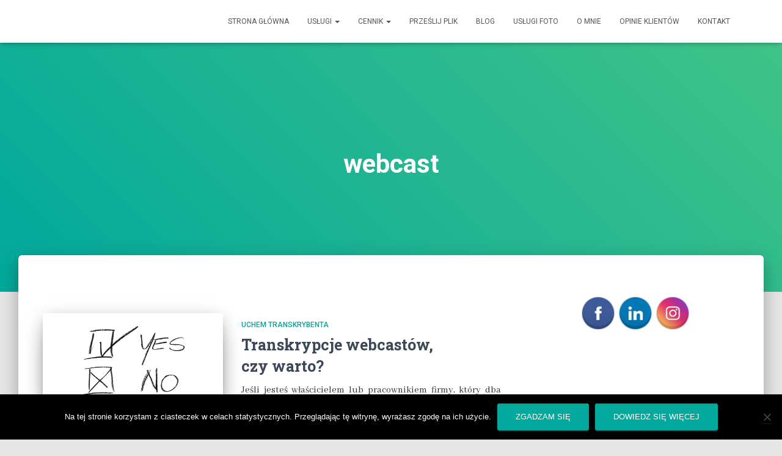

--- FILE ---
content_type: text/html; charset=UTF-8
request_url: https://klaudiaosmolska.pl/tag/webcast/
body_size: 11903
content:
<!DOCTYPE html>
<html lang="pl-PL">
<head>
<meta charset='UTF-8'>
<meta name="viewport" content="width=device-width, initial-scale=1">
<link rel="profile" href="http://gmpg.org/xfn/11">
<meta name='robots' content='index, follow, max-image-preview:large, max-snippet:-1, max-video-preview:-1'/>
<title>webcast -</title>
<link rel="canonical" href="https://klaudiaosmolska.pl/tag/webcast/"/>
<meta property="og:locale" content="pl_PL"/>
<meta property="og:type" content="article"/>
<meta property="og:title" content="webcast -"/>
<meta property="og:url" content="https://klaudiaosmolska.pl/tag/webcast/"/>
<meta property="og:image" content="https://klaudiaosmolska.pl/wp-content/uploads/2017/04/grafika1-e1492090059318.jpg"/>
<meta property="og:image:width" content="1050"/>
<meta property="og:image:height" content="700"/>
<meta property="og:image:type" content="image/jpeg"/>
<meta name="twitter:card" content="summary_large_image"/>
<meta name="twitter:site" content="@osmolskaklaudia"/>
<link rel='dns-prefetch' href='//fonts.googleapis.com'/>
<link rel="alternate" type="application/rss+xml" title="&raquo; Kanał z wpisami" href="https://klaudiaosmolska.pl/feed/"/>
<link rel="alternate" type="application/rss+xml" title="&raquo; Kanał z komentarzami" href="https://klaudiaosmolska.pl/comments/feed/"/>
<link rel="alternate" type="application/rss+xml" title="&raquo; Kanał z wpisami otagowanymi jako webcast" href="https://klaudiaosmolska.pl/tag/webcast/feed/"/>
<style id='wp-img-auto-sizes-contain-inline-css'>img:is([sizes=auto i],[sizes^="auto," i]){contain-intrinsic-size:3000px 1500px}</style>
<link rel="stylesheet" type="text/css" href="//klaudiaosmolska.pl/wp-content/cache/wpfc-minified/1r6z7rrk/4idt5.css" media="all"/>
<style id='wp-emoji-styles-inline-css'>img.wp-smiley, img.emoji{display:inline !important;border:none !important;box-shadow:none !important;height:1em !important;width:1em !important;margin:0 0.07em !important;vertical-align:-0.1em !important;background:none !important;padding:0 !important;}</style>
<link rel="stylesheet" type="text/css" href="//klaudiaosmolska.pl/wp-content/cache/wpfc-minified/q7xj1rjt/4idt5.css" media="all"/>
<style id='classic-theme-styles-inline-css'>.wp-block-button__link{color:#fff;background-color:#32373c;border-radius:9999px;box-shadow:none;text-decoration:none;padding:calc(.667em + 2px) calc(1.333em + 2px);font-size:1.125em}
.wp-block-file__button{background:#32373c;color:#fff;text-decoration:none}</style>
<style id='global-styles-inline-css'>:root{--wp--preset--aspect-ratio--square:1;--wp--preset--aspect-ratio--4-3:4/3;--wp--preset--aspect-ratio--3-4:3/4;--wp--preset--aspect-ratio--3-2:3/2;--wp--preset--aspect-ratio--2-3:2/3;--wp--preset--aspect-ratio--16-9:16/9;--wp--preset--aspect-ratio--9-16:9/16;--wp--preset--color--black:#000000;--wp--preset--color--cyan-bluish-gray:#abb8c3;--wp--preset--color--white:#ffffff;--wp--preset--color--pale-pink:#f78da7;--wp--preset--color--vivid-red:#cf2e2e;--wp--preset--color--luminous-vivid-orange:#ff6900;--wp--preset--color--luminous-vivid-amber:#fcb900;--wp--preset--color--light-green-cyan:#7bdcb5;--wp--preset--color--vivid-green-cyan:#00d084;--wp--preset--color--pale-cyan-blue:#8ed1fc;--wp--preset--color--vivid-cyan-blue:#0693e3;--wp--preset--color--vivid-purple:#9b51e0;--wp--preset--color--accent:#01a89c;--wp--preset--color--background-color:#E5E5E5;--wp--preset--color--header-gradient:#01a89c;--wp--preset--gradient--vivid-cyan-blue-to-vivid-purple:linear-gradient(135deg,rgb(6,147,227) 0%,rgb(155,81,224) 100%);--wp--preset--gradient--light-green-cyan-to-vivid-green-cyan:linear-gradient(135deg,rgb(122,220,180) 0%,rgb(0,208,130) 100%);--wp--preset--gradient--luminous-vivid-amber-to-luminous-vivid-orange:linear-gradient(135deg,rgb(252,185,0) 0%,rgb(255,105,0) 100%);--wp--preset--gradient--luminous-vivid-orange-to-vivid-red:linear-gradient(135deg,rgb(255,105,0) 0%,rgb(207,46,46) 100%);--wp--preset--gradient--very-light-gray-to-cyan-bluish-gray:linear-gradient(135deg,rgb(238,238,238) 0%,rgb(169,184,195) 100%);--wp--preset--gradient--cool-to-warm-spectrum:linear-gradient(135deg,rgb(74,234,220) 0%,rgb(151,120,209) 20%,rgb(207,42,186) 40%,rgb(238,44,130) 60%,rgb(251,105,98) 80%,rgb(254,248,76) 100%);--wp--preset--gradient--blush-light-purple:linear-gradient(135deg,rgb(255,206,236) 0%,rgb(152,150,240) 100%);--wp--preset--gradient--blush-bordeaux:linear-gradient(135deg,rgb(254,205,165) 0%,rgb(254,45,45) 50%,rgb(107,0,62) 100%);--wp--preset--gradient--luminous-dusk:linear-gradient(135deg,rgb(255,203,112) 0%,rgb(199,81,192) 50%,rgb(65,88,208) 100%);--wp--preset--gradient--pale-ocean:linear-gradient(135deg,rgb(255,245,203) 0%,rgb(182,227,212) 50%,rgb(51,167,181) 100%);--wp--preset--gradient--electric-grass:linear-gradient(135deg,rgb(202,248,128) 0%,rgb(113,206,126) 100%);--wp--preset--gradient--midnight:linear-gradient(135deg,rgb(2,3,129) 0%,rgb(40,116,252) 100%);--wp--preset--font-size--small:13px;--wp--preset--font-size--medium:20px;--wp--preset--font-size--large:36px;--wp--preset--font-size--x-large:42px;--wp--preset--spacing--20:0.44rem;--wp--preset--spacing--30:0.67rem;--wp--preset--spacing--40:1rem;--wp--preset--spacing--50:1.5rem;--wp--preset--spacing--60:2.25rem;--wp--preset--spacing--70:3.38rem;--wp--preset--spacing--80:5.06rem;--wp--preset--shadow--natural:6px 6px 9px rgba(0, 0, 0, 0.2);--wp--preset--shadow--deep:12px 12px 50px rgba(0, 0, 0, 0.4);--wp--preset--shadow--sharp:6px 6px 0px rgba(0, 0, 0, 0.2);--wp--preset--shadow--outlined:6px 6px 0px -3px rgb(255, 255, 255), 6px 6px rgb(0, 0, 0);--wp--preset--shadow--crisp:6px 6px 0px rgb(0, 0, 0);}:where(.is-layout-flex){gap:0.5em;}:where(.is-layout-grid){gap:0.5em;}
body .is-layout-flex{display:flex;}
.is-layout-flex{flex-wrap:wrap;align-items:center;}
.is-layout-flex > :is(*, div){margin:0;}
body .is-layout-grid{display:grid;}
.is-layout-grid > :is(*, div){margin:0;}:where(.wp-block-columns.is-layout-flex){gap:2em;}:where(.wp-block-columns.is-layout-grid){gap:2em;}:where(.wp-block-post-template.is-layout-flex){gap:1.25em;}:where(.wp-block-post-template.is-layout-grid){gap:1.25em;}
.has-black-color{color:var(--wp--preset--color--black) !important;}
.has-cyan-bluish-gray-color{color:var(--wp--preset--color--cyan-bluish-gray) !important;}
.has-white-color{color:var(--wp--preset--color--white) !important;}
.has-pale-pink-color{color:var(--wp--preset--color--pale-pink) !important;}
.has-vivid-red-color{color:var(--wp--preset--color--vivid-red) !important;}
.has-luminous-vivid-orange-color{color:var(--wp--preset--color--luminous-vivid-orange) !important;}
.has-luminous-vivid-amber-color{color:var(--wp--preset--color--luminous-vivid-amber) !important;}
.has-light-green-cyan-color{color:var(--wp--preset--color--light-green-cyan) !important;}
.has-vivid-green-cyan-color{color:var(--wp--preset--color--vivid-green-cyan) !important;}
.has-pale-cyan-blue-color{color:var(--wp--preset--color--pale-cyan-blue) !important;}
.has-vivid-cyan-blue-color{color:var(--wp--preset--color--vivid-cyan-blue) !important;}
.has-vivid-purple-color{color:var(--wp--preset--color--vivid-purple) !important;}
.has-black-background-color{background-color:var(--wp--preset--color--black) !important;}
.has-cyan-bluish-gray-background-color{background-color:var(--wp--preset--color--cyan-bluish-gray) !important;}
.has-white-background-color{background-color:var(--wp--preset--color--white) !important;}
.has-pale-pink-background-color{background-color:var(--wp--preset--color--pale-pink) !important;}
.has-vivid-red-background-color{background-color:var(--wp--preset--color--vivid-red) !important;}
.has-luminous-vivid-orange-background-color{background-color:var(--wp--preset--color--luminous-vivid-orange) !important;}
.has-luminous-vivid-amber-background-color{background-color:var(--wp--preset--color--luminous-vivid-amber) !important;}
.has-light-green-cyan-background-color{background-color:var(--wp--preset--color--light-green-cyan) !important;}
.has-vivid-green-cyan-background-color{background-color:var(--wp--preset--color--vivid-green-cyan) !important;}
.has-pale-cyan-blue-background-color{background-color:var(--wp--preset--color--pale-cyan-blue) !important;}
.has-vivid-cyan-blue-background-color{background-color:var(--wp--preset--color--vivid-cyan-blue) !important;}
.has-vivid-purple-background-color{background-color:var(--wp--preset--color--vivid-purple) !important;}
.has-black-border-color{border-color:var(--wp--preset--color--black) !important;}
.has-cyan-bluish-gray-border-color{border-color:var(--wp--preset--color--cyan-bluish-gray) !important;}
.has-white-border-color{border-color:var(--wp--preset--color--white) !important;}
.has-pale-pink-border-color{border-color:var(--wp--preset--color--pale-pink) !important;}
.has-vivid-red-border-color{border-color:var(--wp--preset--color--vivid-red) !important;}
.has-luminous-vivid-orange-border-color{border-color:var(--wp--preset--color--luminous-vivid-orange) !important;}
.has-luminous-vivid-amber-border-color{border-color:var(--wp--preset--color--luminous-vivid-amber) !important;}
.has-light-green-cyan-border-color{border-color:var(--wp--preset--color--light-green-cyan) !important;}
.has-vivid-green-cyan-border-color{border-color:var(--wp--preset--color--vivid-green-cyan) !important;}
.has-pale-cyan-blue-border-color{border-color:var(--wp--preset--color--pale-cyan-blue) !important;}
.has-vivid-cyan-blue-border-color{border-color:var(--wp--preset--color--vivid-cyan-blue) !important;}
.has-vivid-purple-border-color{border-color:var(--wp--preset--color--vivid-purple) !important;}
.has-vivid-cyan-blue-to-vivid-purple-gradient-background{background:var(--wp--preset--gradient--vivid-cyan-blue-to-vivid-purple) !important;}
.has-light-green-cyan-to-vivid-green-cyan-gradient-background{background:var(--wp--preset--gradient--light-green-cyan-to-vivid-green-cyan) !important;}
.has-luminous-vivid-amber-to-luminous-vivid-orange-gradient-background{background:var(--wp--preset--gradient--luminous-vivid-amber-to-luminous-vivid-orange) !important;}
.has-luminous-vivid-orange-to-vivid-red-gradient-background{background:var(--wp--preset--gradient--luminous-vivid-orange-to-vivid-red) !important;}
.has-very-light-gray-to-cyan-bluish-gray-gradient-background{background:var(--wp--preset--gradient--very-light-gray-to-cyan-bluish-gray) !important;}
.has-cool-to-warm-spectrum-gradient-background{background:var(--wp--preset--gradient--cool-to-warm-spectrum) !important;}
.has-blush-light-purple-gradient-background{background:var(--wp--preset--gradient--blush-light-purple) !important;}
.has-blush-bordeaux-gradient-background{background:var(--wp--preset--gradient--blush-bordeaux) !important;}
.has-luminous-dusk-gradient-background{background:var(--wp--preset--gradient--luminous-dusk) !important;}
.has-pale-ocean-gradient-background{background:var(--wp--preset--gradient--pale-ocean) !important;}
.has-electric-grass-gradient-background{background:var(--wp--preset--gradient--electric-grass) !important;}
.has-midnight-gradient-background{background:var(--wp--preset--gradient--midnight) !important;}
.has-small-font-size{font-size:var(--wp--preset--font-size--small) !important;}
.has-medium-font-size{font-size:var(--wp--preset--font-size--medium) !important;}
.has-large-font-size{font-size:var(--wp--preset--font-size--large) !important;}
.has-x-large-font-size{font-size:var(--wp--preset--font-size--x-large) !important;}:where(.wp-block-post-template.is-layout-flex){gap:1.25em;}:where(.wp-block-post-template.is-layout-grid){gap:1.25em;}:where(.wp-block-term-template.is-layout-flex){gap:1.25em;}:where(.wp-block-term-template.is-layout-grid){gap:1.25em;}:where(.wp-block-columns.is-layout-flex){gap:2em;}:where(.wp-block-columns.is-layout-grid){gap:2em;}:root :where(.wp-block-pullquote){font-size:1.5em;line-height:1.6;}</style>
<link rel="stylesheet" type="text/css" href="//klaudiaosmolska.pl/wp-content/cache/wpfc-minified/6z344gq0/4idt5.css" media="all"/>
<style id='hestia_style-inline-css'>div.wpforms-container-full .wpforms-form div.wpforms-field input.wpforms-error{border:none}
div.wpforms-container .wpforms-form input[type=date],div.wpforms-container .wpforms-form input[type=datetime],div.wpforms-container .wpforms-form input[type=datetime-local],div.wpforms-container .wpforms-form input[type=email],div.wpforms-container .wpforms-form input[type=month],div.wpforms-container .wpforms-form input[type=number],div.wpforms-container .wpforms-form input[type=password],div.wpforms-container .wpforms-form input[type=range],div.wpforms-container .wpforms-form input[type=search],div.wpforms-container .wpforms-form input[type=tel],div.wpforms-container .wpforms-form input[type=text],div.wpforms-container .wpforms-form input[type=time],div.wpforms-container .wpforms-form input[type=url],div.wpforms-container .wpforms-form input[type=week],div.wpforms-container .wpforms-form select,div.wpforms-container .wpforms-form textarea,.nf-form-cont input:not([type=button]),div.wpforms-container .wpforms-form .form-group.is-focused .form-control{box-shadow:none}
div.wpforms-container .wpforms-form input[type=date],div.wpforms-container .wpforms-form input[type=datetime],div.wpforms-container .wpforms-form input[type=datetime-local],div.wpforms-container .wpforms-form input[type=email],div.wpforms-container .wpforms-form input[type=month],div.wpforms-container .wpforms-form input[type=number],div.wpforms-container .wpforms-form input[type=password],div.wpforms-container .wpforms-form input[type=range],div.wpforms-container .wpforms-form input[type=search],div.wpforms-container .wpforms-form input[type=tel],div.wpforms-container .wpforms-form input[type=text],div.wpforms-container .wpforms-form input[type=time],div.wpforms-container .wpforms-form input[type=url],div.wpforms-container .wpforms-form input[type=week],div.wpforms-container .wpforms-form select,div.wpforms-container .wpforms-form textarea,.nf-form-cont input:not([type=button]){background-image:linear-gradient(#9c27b0,#9c27b0),linear-gradient(#d2d2d2,#d2d2d2);float:none;border:0;border-radius:0;background-color:transparent;background-repeat:no-repeat;background-position:center bottom,center calc(100% - 1px);background-size:0 2px,100% 1px;font-weight:400;transition:background 0s ease-out}
div.wpforms-container .wpforms-form .form-group.is-focused .form-control{outline:none;background-size:100% 2px,100% 1px;transition-duration:0.3s}
div.wpforms-container .wpforms-form input[type=date].form-control,div.wpforms-container .wpforms-form input[type=datetime].form-control,div.wpforms-container .wpforms-form input[type=datetime-local].form-control,div.wpforms-container .wpforms-form input[type=email].form-control,div.wpforms-container .wpforms-form input[type=month].form-control,div.wpforms-container .wpforms-form input[type=number].form-control,div.wpforms-container .wpforms-form input[type=password].form-control,div.wpforms-container .wpforms-form input[type=range].form-control,div.wpforms-container .wpforms-form input[type=search].form-control,div.wpforms-container .wpforms-form input[type=tel].form-control,div.wpforms-container .wpforms-form input[type=text].form-control,div.wpforms-container .wpforms-form input[type=time].form-control,div.wpforms-container .wpforms-form input[type=url].form-control,div.wpforms-container .wpforms-form input[type=week].form-control,div.wpforms-container .wpforms-form select.form-control,div.wpforms-container .wpforms-form textarea.form-control{border:none;padding:7px 0;font-size:14px}
div.wpforms-container .wpforms-form .wpforms-field-select select{border-radius:3px}
div.wpforms-container .wpforms-form .wpforms-field-number input[type=number]{background-image:none;border-radius:3px}
div.wpforms-container .wpforms-form button[type=submit].wpforms-submit,div.wpforms-container .wpforms-form button[type=submit].wpforms-submit:hover{color:#fff;border:none}
.home div.wpforms-container-full .wpforms-form{margin-left:15px;margin-right:15px}
div.wpforms-container-full .wpforms-form .wpforms-field{padding:0 0 24px 0 !important}
div.wpforms-container-full .wpforms-form .wpforms-submit-container{text-align:right}
div.wpforms-container-full .wpforms-form .wpforms-submit-container button{text-transform:uppercase}
div.wpforms-container-full .wpforms-form textarea{border:none !important}
div.wpforms-container-full .wpforms-form textarea:focus{border-width:0 !important}
.home div.wpforms-container .wpforms-form textarea{background-image:linear-gradient(#9c27b0,#9c27b0),linear-gradient(#d2d2d2,#d2d2d2);background-color:transparent;background-repeat:no-repeat;background-position:center bottom,center calc(100% - 1px);background-size:0 2px,100% 1px}
@media only screen and(max-width:768px){.wpforms-container-full .wpforms-form .wpforms-one-half,.wpforms-container-full .wpforms-form button{width:100% !important;margin-left:0 !important}
.wpforms-container-full .wpforms-form .wpforms-submit-container{text-align:center}}div.wpforms-container .wpforms-form input:focus,div.wpforms-container .wpforms-form select:focus{border:none}
.elementor-page .hestia-about>.container{width:100%}
.elementor-page .pagebuilder-section{padding:0}
.elementor-page .title-in-content,.elementor-page .image-in-page{display:none}
.home.elementor-page .main-raised>section.hestia-about{overflow:visible}
.elementor-editor-active .navbar{pointer-events:none}
.elementor-editor-active #elementor.elementor-edit-mode .elementor-element-overlay{z-index:1000000}
.elementor-page.page-template-template-fullwidth .blog-post-wrapper>.container{width:100%}
.elementor-page.page-template-template-fullwidth .blog-post-wrapper>.container .col-md-12{padding:0}
.elementor-page.page-template-template-fullwidth article.section{padding:0}
.elementor-text-editor p,.elementor-text-editor h1,.elementor-text-editor h2,.elementor-text-editor h3,.elementor-text-editor h4,.elementor-text-editor h5,.elementor-text-editor h6{font-size:inherit}
.hestia-top-bar,.hestia-top-bar .widget.widget_shopping_cart .cart_list{background-color:#363537}
.hestia-top-bar .widget .label-floating input[type=search]:-webkit-autofill{-webkit-box-shadow:inset 0 0 0 9999px #363537}
.hestia-top-bar,.hestia-top-bar .widget .label-floating input[type=search],.hestia-top-bar .widget.widget_search form.form-group:before,.hestia-top-bar .widget.widget_product_search form.form-group:before,.hestia-top-bar .widget.widget_shopping_cart:before{color:#fff}
.hestia-top-bar .widget .label-floating input[type=search]{-webkit-text-fill-color:#fff !important}
.hestia-top-bar div.widget.widget_shopping_cart:before,.hestia-top-bar .widget.widget_product_search form.form-group:before,.hestia-top-bar .widget.widget_search form.form-group:before{background-color:#fff}
.hestia-top-bar a,.hestia-top-bar .top-bar-nav li a{color:#fff}
.hestia-top-bar ul li a[href*="mailto:"]:before,.hestia-top-bar ul li a[href*="tel:"]:before{background-color:#fff}
.hestia-top-bar a:hover,.hestia-top-bar .top-bar-nav li a:hover{color:#eee}
.hestia-top-bar ul li:hover a[href*="mailto:"]:before,.hestia-top-bar ul li:hover a[href*="tel:"]:before{background-color:#eee}
a,.navbar .dropdown-menu li:hover>a,.navbar .dropdown-menu li:focus>a,.navbar .dropdown-menu li:active>a,.navbar .navbar-nav>li .dropdown-menu li:hover>a,body:not(.home) .navbar-default .navbar-nav>.active:not(.btn)>a,body:not(.home) .navbar-default .navbar-nav>.active:not(.btn)>a:hover,body:not(.home) .navbar-default .navbar-nav>.active:not(.btn)>a:focus,a:hover,.card-blog a.moretag:hover,.card-blog a.more-link:hover,.widget a:hover,.has-text-color.has-accent-color,p.has-text-color a{color:#01a89c}
.svg-text-color{fill:#01a89c}
.pagination span.current,.pagination span.current:focus,.pagination span.current:hover{border-color:#01a89c}
button,button:hover,.woocommerce .track_order button[type="submit"],.woocommerce .track_order button[type="submit"]:hover,div.wpforms-container .wpforms-form button[type=submit].wpforms-submit,div.wpforms-container .wpforms-form button[type=submit].wpforms-submit:hover,input[type="button"],input[type="button"]:hover,input[type="submit"],input[type="submit"]:hover,input#searchsubmit,.pagination span.current,.pagination span.current:focus,.pagination span.current:hover,.btn.btn-primary,.btn.btn-primary:link,.btn.btn-primary:hover,.btn.btn-primary:focus,.btn.btn-primary:active,.btn.btn-primary.active,.btn.btn-primary.active:focus,.btn.btn-primary.active:hover,.btn.btn-primary:active:hover,.btn.btn-primary:active:focus,.btn.btn-primary:active:hover,.hestia-sidebar-open.btn.btn-rose,.hestia-sidebar-close.btn.btn-rose,.hestia-sidebar-open.btn.btn-rose:hover,.hestia-sidebar-close.btn.btn-rose:hover,.hestia-sidebar-open.btn.btn-rose:focus,.hestia-sidebar-close.btn.btn-rose:focus,.label.label-primary,.hestia-work .portfolio-item:nth-child(6n+1) .label,.nav-cart .nav-cart-content .widget .buttons .button,.has-accent-background-color[class*="has-background"]{background-color:#01a89c}
@media(max-width:768px){.navbar-default .navbar-nav>li>a:hover,.navbar-default .navbar-nav>li>a:focus,.navbar .navbar-nav .dropdown .dropdown-menu li a:hover,.navbar .navbar-nav .dropdown .dropdown-menu li a:focus,.navbar button.navbar-toggle:hover,.navbar .navbar-nav li:hover>a i{color:#01a89c}}body:not(.woocommerce-page) button:not([class^="fl-"]):not(.hestia-scroll-to-top):not(.navbar-toggle):not(.close),body:not(.woocommerce-page) .button:not([class^="fl-"]):not(hestia-scroll-to-top):not(.navbar-toggle):not(.add_to_cart_button):not(.product_type_grouped):not(.product_type_external),div.wpforms-container .wpforms-form button[type=submit].wpforms-submit,input[type="submit"],input[type="button"],.btn.btn-primary,.widget_product_search button[type="submit"],.hestia-sidebar-open.btn.btn-rose,.hestia-sidebar-close.btn.btn-rose,.everest-forms button[type=submit].everest-forms-submit-button{-webkit-box-shadow:0 2px 2px 0 rgba(1,168,156,0.14),0 3px 1px -2px rgba(1,168,156,0.2),0 1px 5px 0 rgba(1,168,156,0.12);box-shadow:0 2px 2px 0 rgba(1,168,156,0.14),0 3px 1px -2px rgba(1,168,156,0.2),0 1px 5px 0 rgba(1,168,156,0.12)}
.card .header-primary,.card .content-primary,.everest-forms button[type=submit].everest-forms-submit-button{background:#01a89c}
body:not(.woocommerce-page) .button:not([class^="fl-"]):not(.hestia-scroll-to-top):not(.navbar-toggle):not(.add_to_cart_button):hover,body:not(.woocommerce-page) button:not([class^="fl-"]):not(.hestia-scroll-to-top):not(.navbar-toggle):not(.close):hover,div.wpforms-container .wpforms-form button[type=submit].wpforms-submit:hover,input[type="submit"]:hover,input[type="button"]:hover,input#searchsubmit:hover,.widget_product_search button[type="submit"]:hover,.pagination span.current,.btn.btn-primary:hover,.btn.btn-primary:focus,.btn.btn-primary:active,.btn.btn-primary.active,.btn.btn-primary:active:focus,.btn.btn-primary:active:hover,.hestia-sidebar-open.btn.btn-rose:hover,.hestia-sidebar-close.btn.btn-rose:hover,.pagination span.current:hover,.everest-forms button[type=submit].everest-forms-submit-button:hover,.everest-forms button[type=submit].everest-forms-submit-button:focus,.everest-forms button[type=submit].everest-forms-submit-button:active{-webkit-box-shadow:0 14px 26px -12px rgba(1,168,156,0.42),0 4px 23px 0 rgba(0,0,0,0.12),0 8px 10px -5px rgba(1,168,156,0.2);box-shadow:0 14px 26px -12px rgba(1,168,156,0.42),0 4px 23px 0 rgba(0,0,0,0.12),0 8px 10px -5px rgba(1,168,156,0.2);color:#fff}
.form-group.is-focused .form-control{background-image:-webkit-gradient(linear,left top,left bottom,from(#01a89c),to(#01a89c)),-webkit-gradient(linear,left top,left bottom,from(#d2d2d2),to(#d2d2d2));background-image:-webkit-linear-gradient(linear,left top,left bottom,from(#01a89c),to(#01a89c)),-webkit-linear-gradient(linear,left top,left bottom,from(#d2d2d2),to(#d2d2d2));background-image:linear-gradient(linear,left top,left bottom,from(#01a89c),to(#01a89c)),linear-gradient(linear,left top,left bottom,from(#d2d2d2),to(#d2d2d2))}
.navbar:not(.navbar-transparent) li:not(.btn):hover>a,.navbar li.on-section:not(.btn)>a,.navbar.full-screen-menu.navbar-transparent li:not(.btn):hover>a,.navbar.full-screen-menu .navbar-toggle:hover,.navbar:not(.navbar-transparent) .nav-cart:hover,.navbar:not(.navbar-transparent) .hestia-toggle-search:hover{color:#01a89c}
.header-filter-gradient{background:linear-gradient(45deg,rgba(1,168,156,1) 0,rgb(67,196,135) 100%)}
.has-text-color.has-header-gradient-color{color:#01a89c}
.has-header-gradient-background-color[class*="has-background"]{background-color:#01a89c}
.has-text-color.has-background-color-color{color:#E5E5E5}
.has-background-color-background-color[class*="has-background"]{background-color:#E5E5E5}
.btn.btn-primary:not(.colored-button):not(.btn-left):not(.btn-right):not(.btn-just-icon):not(.menu-item),input[type="submit"]:not(.search-submit),body:not(.woocommerce-account) .woocommerce .button.woocommerce-Button,.woocommerce .product button.button,.woocommerce .product button.button.alt,.woocommerce .product #respond input#submit,.woocommerce-cart .blog-post .woocommerce .cart-collaterals .cart_totals .checkout-button,.woocommerce-checkout #payment #place_order,.woocommerce-account.woocommerce-page button.button,.woocommerce .track_order button[type="submit"],.nav-cart .nav-cart-content .widget .buttons .button,.woocommerce a.button.wc-backward,body.woocommerce .wccm-catalog-item a.button,body.woocommerce a.wccm-button.button,form.woocommerce-form-coupon button.button,div.wpforms-container .wpforms-form button[type=submit].wpforms-submit,div.woocommerce a.button.alt,div.woocommerce table.my_account_orders .button,.btn.colored-button,.btn.btn-left,.btn.btn-right,.btn:not(.colored-button):not(.btn-left):not(.btn-right):not(.btn-just-icon):not(.menu-item):not(.hestia-sidebar-open):not(.hestia-sidebar-close){padding-top:15px;padding-bottom:15px;padding-left:33px;padding-right:33px}
.btn.btn-primary:not(.colored-button):not(.btn-left):not(.btn-right):not(.btn-just-icon):not(.menu-item),input[type="submit"]:not(.search-submit),body:not(.woocommerce-account) .woocommerce .button.woocommerce-Button,.woocommerce .product button.button,.woocommerce .product button.button.alt,.woocommerce .product #respond input#submit,.woocommerce-cart .blog-post .woocommerce .cart-collaterals .cart_totals .checkout-button,.woocommerce-checkout #payment #place_order,.woocommerce-account.woocommerce-page button.button,.woocommerce .track_order button[type="submit"],.nav-cart .nav-cart-content .widget .buttons .button,.woocommerce a.button.wc-backward,body.woocommerce .wccm-catalog-item a.button,body.woocommerce a.wccm-button.button,form.woocommerce-form-coupon button.button,div.wpforms-container .wpforms-form button[type=submit].wpforms-submit,div.woocommerce a.button.alt,div.woocommerce table.my_account_orders .button,input[type="submit"].search-submit,.hestia-view-cart-wrapper .added_to_cart.wc-forward,.woocommerce-product-search button,.woocommerce-cart .actions .button,#secondary div[id^=woocommerce_price_filter] .button,.woocommerce div[id^=woocommerce_widget_cart].widget .buttons .button,.searchform input[type=submit],.searchform button,.search-form:not(.media-toolbar-primary) input[type=submit],.search-form:not(.media-toolbar-primary) button,.woocommerce-product-search input[type=submit],.btn.colored-button,.btn.btn-left,.btn.btn-right,.btn:not(.colored-button):not(.btn-left):not(.btn-right):not(.btn-just-icon):not(.menu-item):not(.hestia-sidebar-open):not(.hestia-sidebar-close){border-radius:3px}
@media(min-width:769px){.page-header.header-small .hestia-title,.page-header.header-small .title,h1.hestia-title.title-in-content,.main article.section .has-title-font-size{font-size:42px}}</style>
<link rel='stylesheet' id='hestia_fonts-css' href='https://fonts.googleapis.com/css?family=Roboto%3A300%2C400%2C500%2C700%7CRoboto+Slab%3A400%2C700&#038;subset=latin%2Clatin-ext&#038;ver=3.1.0' type='text/css' media='all'/>
<link rel="stylesheet" type="text/css" href="//klaudiaosmolska.pl/wp-content/cache/wpfc-minified/lbyj5k0o/4idt5.css" media="all"/>
<style id='wpgdprc-front-css-inline-css'>:root{--wp-gdpr--bar--background-color:#000000;--wp-gdpr--bar--color:#ffffff;--wp-gdpr--button--background-color:#000000;--wp-gdpr--button--background-color--darken:#000000;--wp-gdpr--button--color:#ffffff;}</style>
<link rel="https://api.w.org/" href="https://klaudiaosmolska.pl/wp-json/"/><link rel="alternate" title="JSON" type="application/json" href="https://klaudiaosmolska.pl/wp-json/wp/v2/tags/324"/><link rel="EditURI" type="application/rsd+xml" title="RSD" href="https://klaudiaosmolska.pl/xmlrpc.php?rsd"/>
<meta name="generator" content="WordPress 6.9"/>
<style>#acx_social_widget img{width:36px;}
#acx_social_widget{min-width:0px;position:static;}</style>
<style id="simple-css-output">.topbar{display:none;}
.nav-toggle{background-color:#cbeaf1}
.wpcf7 input[type="submit"]{border:none;border-radius:3px;min-width:inherit;width:auto;padding:1em 2em 0.9em;}
input[type="text"], input[type="email"], input[type="url"], input[type="password"], input[type="search"], textarea{background-color:#f5f5f5;border:1px solid #e6e6e6;border-radius:0;outline-color:transparent;outline-style:none;padding:8px;width:100%;}
div.file_userdata_container{padding-bottom:10px;}
.file_userdata_container label{margin-left:10px;text-align:left;}
label#userdata_1_label_3{vertical-align:top;margin-top:8px;}
.navigation_menu{opacity:1.0 !important}
input[type="button"].file_input_button, input[type="button"].file_input_button_hover, input[type="button"].file_input_submit{padding:0.5em 1em 0.5em;margin-left:8px;}
input[type="button"].file_input_button_hover{color:#2d2726;background:#ccc;opacity:0.6;}
input[type="text"].file_input_textbox{width:165px;}
.colio-theme-white .colio-subtitle{display:none;}
.enigma_img_responsive{width:none;height:95%;}
.carousel-inner > .item > img, .carousel-inner > .item > a > img{margin-top:0px;}</style>        <style>:root{--tpg-primary-color:#0d6efd;--tpg-secondary-color:#0654c4;--tpg-primary-light:#c4d0ff}</style>
<meta name="generator" content="Elementor 3.34.0; features: additional_custom_breakpoints; settings: css_print_method-external, google_font-enabled, font_display-auto">
<style>.e-con.e-parent:nth-of-type(n+4):not(.e-lazyloaded):not(.e-no-lazyload),
.e-con.e-parent:nth-of-type(n+4):not(.e-lazyloaded):not(.e-no-lazyload) *{background-image:none !important;}
@media screen and (max-height: 1024px) {
.e-con.e-parent:nth-of-type(n+3):not(.e-lazyloaded):not(.e-no-lazyload),
.e-con.e-parent:nth-of-type(n+3):not(.e-lazyloaded):not(.e-no-lazyload) *{background-image:none !important;}
}
@media screen and (max-height: 640px) {
.e-con.e-parent:nth-of-type(n+2):not(.e-lazyloaded):not(.e-no-lazyload),
.e-con.e-parent:nth-of-type(n+2):not(.e-lazyloaded):not(.e-no-lazyload) *{background-image:none !important;}
}</style>
<link rel="icon" href="https://klaudiaosmolska.pl/wp-content/uploads/2021/11/cropped-Logo_kolor_cmyk_2@025x-32x32.png" sizes="32x32"/>
<link rel="icon" href="https://klaudiaosmolska.pl/wp-content/uploads/2021/11/cropped-Logo_kolor_cmyk_2@025x-192x192.png" sizes="192x192"/>
<link rel="apple-touch-icon" href="https://klaudiaosmolska.pl/wp-content/uploads/2021/11/cropped-Logo_kolor_cmyk_2@025x-180x180.png"/>
<meta name="msapplication-TileImage" content="https://klaudiaosmolska.pl/wp-content/uploads/2021/11/cropped-Logo_kolor_cmyk_2@025x-270x270.png"/>
<style id="wp-custom-css">.hestia-blogs article:nth-child(6n+1) .category a{color:#01a89c;}
.hestia-blogs article:nth-child(6n+2) .category a{color:#01a89c;}
.hestia-blogs article:nth-child(6n+3) .category a{color:#01a89c;}
.hestia-blogs article:nth-child(6n+4) .category a{color:#01a89c;}
.hestia-blogs article:nth-child(6n+5) .category a{color:#01a89c;}
.hestia-blogs article:nth-child(6n) .category a{color:#01a89c;}</style>
</head>
<body class="archive tag tag-webcast tag-324 wp-theme-hestia cookies-not-set rttpg rttpg-7.8.8 radius-frontend rttpg-body-wrap rttpg-flaticon header-layout-default elementor-default elementor-kit-2568">
<div class="wrapper default"> <header class="header"> <div style="display: none"></div><nav class="navbar navbar-default navbar-fixed-top hestia_left navbar-not-transparent">
<div class="container"> <div class="navbar-header"> <div class="title-logo-wrapper"> <a class="navbar-brand" href="https://klaudiaosmolska.pl/" title=""> <p></p></a></div><div class="navbar-toggle-wrapper"> <button type="button" class="navbar-toggle" data-toggle="collapse" data-target="#main-navigation"> <span class="icon-bar"></span><span class="icon-bar"></span><span class="icon-bar"></span> <span class="sr-only">Przełącz Nawigację</span> </button></div></div><div id="main-navigation" class="collapse navbar-collapse"><ul id="menu-menu-glowne" class="nav navbar-nav"><li id="menu-item-152" class="menu-item menu-item-type-post_type menu-item-object-page menu-item-home menu-item-152"><a title="Strona główna" href="https://klaudiaosmolska.pl/">Strona główna</a></li> <li id="menu-item-328" class="menu-item menu-item-type-post_type menu-item-object-page menu-item-has-children menu-item-328 dropdown"><a title="Usługi" href="https://klaudiaosmolska.pl/uslugi/" class="dropdown-toggle">Usługi <span class="caret-wrap"><span class="caret"><svg aria-hidden="true" focusable="false" data-prefix="fas" data-icon="chevron-down" class="svg-inline--fa fa-chevron-down fa-w-14" role="img" xmlns="http://www.w3.org/2000/svg" viewBox="0 0 448 512"><path d="M207.029 381.476L12.686 187.132c-9.373-9.373-9.373-24.569 0-33.941l22.667-22.667c9.357-9.357 24.522-9.375 33.901-.04L224 284.505l154.745-154.021c9.379-9.335 24.544-9.317 33.901.04l22.667 22.667c9.373 9.373 9.373 24.569 0 33.941L240.971 381.476c-9.373 9.372-24.569 9.372-33.942 0z"></path></svg></span></span></a> <ul role="menu" class="dropdown-menu"> <li id="menu-item-157" class="menu-item menu-item-type-post_type menu-item-object-page menu-item-157"><a title="Transkrypcje nagrań" href="https://klaudiaosmolska.pl/transkrypcje-nagran/">Transkrypcje nagrań</a></li> <li id="menu-item-156" class="menu-item menu-item-type-post_type menu-item-object-page menu-item-156"><a title="Przepisywanie tekstów" href="https://klaudiaosmolska.pl/przepisywanie-tekstow/">Przepisywanie tekstów</a></li> <li id="menu-item-440" class="menu-item menu-item-type-post_type menu-item-object-page menu-item-440"><a title="Korekta tekstów" href="https://klaudiaosmolska.pl/korekta-tekstow/">Korekta tekstów</a></li> <li id="menu-item-782" class="menu-item menu-item-type-post_type menu-item-object-page menu-item-782"><a title="Profesjonalne CV i&nbsp;LM" href="https://klaudiaosmolska.pl/cv-lm/">Profesjonalne CV i&nbsp;LM</a></li> <li id="menu-item-324" class="menu-item menu-item-type-post_type menu-item-object-page menu-item-324"><a title="OCR" href="https://klaudiaosmolska.pl/ocr/">OCR</a></li> </ul> </li> <li id="menu-item-155" class="menu-item menu-item-type-post_type menu-item-object-page menu-item-has-children menu-item-155 dropdown"><a title="Cennik" href="https://klaudiaosmolska.pl/cennik/" class="dropdown-toggle">Cennik <span class="caret-wrap"><span class="caret"><svg aria-hidden="true" focusable="false" data-prefix="fas" data-icon="chevron-down" class="svg-inline--fa fa-chevron-down fa-w-14" role="img" xmlns="http://www.w3.org/2000/svg" viewBox="0 0 448 512"><path d="M207.029 381.476L12.686 187.132c-9.373-9.373-9.373-24.569 0-33.941l22.667-22.667c9.357-9.357 24.522-9.375 33.901-.04L224 284.505l154.745-154.021c9.379-9.335 24.544-9.317 33.901.04l22.667 22.667c9.373 9.373 9.373 24.569 0 33.941L240.971 381.476c-9.373 9.372-24.569 9.372-33.942 0z"></path></svg></span></span></a> <ul role="menu" class="dropdown-menu"> <li id="menu-item-368" class="menu-item menu-item-type-post_type menu-item-object-page menu-item-368"><a title="Transkrypcje nagrań" href="https://klaudiaosmolska.pl/transkrypcje-nagran-cennik/">Transkrypcje nagrań</a></li> <li id="menu-item-367" class="menu-item menu-item-type-post_type menu-item-object-page menu-item-367"><a title="Przepisywanie tekstów" href="https://klaudiaosmolska.pl/przepisywanie-tekstow-cennik/">Przepisywanie tekstów</a></li> <li id="menu-item-553" class="menu-item menu-item-type-post_type menu-item-object-page menu-item-553"><a title="Korekta tekstów" href="https://klaudiaosmolska.pl/korekta-tekstow-cennik/">Korekta tekstów</a></li> <li id="menu-item-781" class="menu-item menu-item-type-post_type menu-item-object-page menu-item-781"><a title="Profesjonalne CV i&nbsp;LM" href="https://klaudiaosmolska.pl/profesjonalne-cv-lm-cennik/">Profesjonalne CV i&nbsp;LM</a></li> <li id="menu-item-552" class="menu-item menu-item-type-post_type menu-item-object-page menu-item-552"><a title="OCR" href="https://klaudiaosmolska.pl/ocr-cennik/">OCR</a></li> </ul> </li> <li id="menu-item-153" class="menu-item menu-item-type-post_type menu-item-object-page menu-item-153"><a title="Prześlij plik" href="https://klaudiaosmolska.pl/przeslij-plik/">Prześlij plik</a></li> <li id="menu-item-325" class="menu-item menu-item-type-post_type menu-item-object-page current_page_parent menu-item-325"><a title="Blog" href="https://klaudiaosmolska.pl/blog/">Blog</a></li> <li id="menu-item-2537" class="menu-item menu-item-type-post_type menu-item-object-page menu-item-2537"><a title="Usługi Foto" href="https://klaudiaosmolska.pl/uslugi-fotograficzne/">Usługi Foto</a></li> <li id="menu-item-449" class="menu-item menu-item-type-post_type menu-item-object-page menu-item-449"><a title="O mnie" href="https://klaudiaosmolska.pl/o-mnie/">O mnie</a></li> <li id="menu-item-2364" class="menu-item menu-item-type-post_type menu-item-object-page menu-item-2364"><a title="Opinie klientów" href="https://klaudiaosmolska.pl/opinie/">Opinie klientów</a></li> <li id="menu-item-2035" class="menu-item menu-item-type-post_type menu-item-object-page menu-item-2035"><a title="Kontakt" href="https://klaudiaosmolska.pl/kontakt/">Kontakt</a></li> </ul></div></div></nav>
</header>
<div id="primary" class="boxed-layout-header page-header header-small" data-parallax="active"><div class="container"><div class="row"><div class="col-md-10 col-md-offset-1 text-center"><h1 class="hestia-title">webcast</h1></div></div></div><div class="header-filter header-filter-gradient"></div></div><div class="main main-raised"> <div class="hestia-blogs" data-layout="sidebar-right"> <div class="container"> <div class="row"> <div class="col-md-8 archive-post-wrap"> <article id="post-856" class="card card-blog card-plain post-856 post type-post status-publish format-standard has-post-thumbnail hentry category-transkrybent tag-transkrybent tag-transkrypcja tag-webcast"><div class="row"><div class="col-ms-5 col-sm-5"><div class="card-image"><a href="https://klaudiaosmolska.pl/transkrypcje-webcastow/" title="Transkrypcje webcastów, czy&nbsp;warto?"><img width="360" height="189" src="https://klaudiaosmolska.pl/wp-content/uploads/2017/08/T12-Pixabay-e1503556617497.png" class="attachment-hestia-blog size-hestia-blog wp-post-image" alt="" decoding="async"/></a></div></div><div class="col-ms-7 col-sm-7"><h6 class="category text-info"><a href="https://klaudiaosmolska.pl/category/transkrybent/" title="Zobacz wszystkie wpisy w Uchem transkrybenta" rel="tag">Uchem transkrybenta</a> </h6><h2 class="card-title entry-title"><a href="https://klaudiaosmolska.pl/transkrypcje-webcastow/" title="Transkrypcje webcastów, czy&nbsp;warto?" rel="bookmark">Transkrypcje webcastów, czy&nbsp;warto?</a></h2><div class="card-description entry-summary"><p style="text-align: justify;"><span style="color: #333333;"><span style="font-family:'Abhaya Libre'; font-size: 16px;">Jeśli jesteś właścicielem lub pracownikiem firmy, który&nbsp;dba o&nbsp;regularne publikowanie webcastów, to&nbsp;doskonale wiesz, że&nbsp;mają one realny wpływ na&nbsp;pozyskiwanie odbiorców. A&nbsp;może jeszcze nie&nbsp;wiesz, czym są&nbsp;webcasty, a&nbsp;tym bardziej czy&nbsp;potrzebujesz je&nbsp;transkrybować? Zacznijmy więc&nbsp;krótko od&nbsp;tego, co&nbsp;to&nbsp;właściwie jest webcast.</span> <a href="https://klaudiaosmolska.pl/transkrypcje-webcastow/#more-856" class="more-link"><span aria-label="Czytaj dalej Transkrypcje webcastów, czy&nbsp;warto?">(więcej&hellip;)</span></a></span></p></div><div class="posted-by vcard author">Przez <a href="https://klaudiaosmolska.pl/author/kosmolska/" title="Klaudia Osmólska" class="url"><b class="author-name fn">Klaudia Osmólska</b></a>, <a href="https://klaudiaosmolska.pl/transkrypcje-webcastow/"><time class="entry-date published" datetime="2017-08-24T08:44:25+02:00" content="2017-08-24">8 lat</time><time class="updated hestia-hidden" datetime="2022-07-31T22:21:11+02:00">24 sierpnia 2017</time> temu </a></div></div></div></article></div><div class="col-md-3 blog-sidebar-wrapper col-md-offset-1">
<aside id="secondary" class="blog-sidebar" role="complementary">
<div id="acx-social-icons-widget-2" class="widget acx-smw-social-icon-desc"><style>.widget-acx-social-icons-widget-2-widget img{width:60px;}</style><div id='acurax_si_widget_simple' class='acx_smw_float_fix widget-acx-social-icons-widget-2-widget' style='text-align:left;'><a href='https://www.facebook.com/osmolskaklaudia/' target='_blank' title='Visit Us On Facebook'><img src=https://klaudiaosmolska.pl/wp-content/plugins/acurax-social-media-widget/images/themes/30/facebook.png style='border:0px;' alt='Visit Us On Facebook'/></a><a href='https://www.linkedin.com/in/osmolskaklaudia/' target='_blank' title='Visit Us On Linkedin'><img src=https://klaudiaosmolska.pl/wp-content/plugins/acurax-social-media-widget/images/themes/30/linkedin.png style='border:0px;' alt='Visit Us On Linkedin'/></a><a href='https://www.instagram.com/k_osmolska/' target='_blank' title='Visit Us On Instagram'><img src=https://klaudiaosmolska.pl/wp-content/plugins/acurax-social-media-widget/images/themes/30/instagram.png style='border:0px;' alt='Visit Us On Instagram'/></a></div></div><div id="text-4" class="widget widget_text"> <div class="textwidget"><p><a href="https://klaudiaosmolska.pl/polityka-prywatnosci/" style="color:#fff;">POLITYKA PRYWATNOŚCI</a></p></div></div></aside></div></div></div></div></div><footer class="footer footer-black footer-big">
<div class="container"> <div class="hestia-bottom-footer-content"><ul id="menu-footer" class="footer-menu pull-left"><li id="menu-item-2037" class="menu-item menu-item-type-post_type menu-item-object-page menu-item-privacy-policy menu-item-2037"><a rel="privacy-policy" href="https://klaudiaosmolska.pl/polityka-prywatnosci/">Polityka prywatności</a></li> </ul><div class="copyright pull-right">Hestia | Stworzone przez <a href="https://themeisle.com" rel="nofollow">ThemeIsle</a></div></div></div></footer></div><style media="all">#wp-block-themeisle-blocks-slider-2122443e{--height:196px}</style>
<div id="cookie-notice" role="dialog" class="cookie-notice-hidden cookie-revoke-hidden cn-position-bottom" aria-label="Cookie Notice" style="background-color: rgba(0,0,0,1);"><div class="cookie-notice-container" style="color: #fff"><span id="cn-notice-text" class="cn-text-container">Na tej stronie korzystam z ciasteczek w celach statystycznych. Przeglądając tę witrynę, wyrażasz zgodę na ich użycie.</span><span id="cn-notice-buttons" class="cn-buttons-container"><button id="cn-accept-cookie" data-cookie-set="accept" class="cn-set-cookie cn-button cn-button-custom button" aria-label="Zgadzam się">Zgadzam się</button><button data-link-url="https://klaudiaosmolska.pl/polityka-prywatnosci/" data-link-target="_blank" id="cn-more-info" class="cn-more-info cn-button cn-button-custom button" aria-label="Dowiedz się więcej">Dowiedz się więcej</button></span><button type="button" id="cn-close-notice" data-cookie-set="accept" class="cn-close-icon" aria-label="Nie wyrażam zgody"></button></div></div><script id="cookie-notice-front-js-before">var cnArgs={"ajaxUrl":"https:\/\/klaudiaosmolska.pl\/wp-admin\/admin-ajax.php","nonce":"34db93dc5d","hideEffect":"fade","position":"bottom","onScroll":false,"onScrollOffset":100,"onClick":false,"cookieName":"cookie_notice_accepted","cookieTime":2592000,"cookieTimeRejected":2592000,"globalCookie":false,"redirection":false,"cache":false,"revokeCookies":false,"revokeCookiesOpt":"automatic"};
//# sourceURL=cookie-notice-front-js-before</script>
<script id="wpgdprc-front-js-js-extra">var wpgdprcFront={"ajaxUrl":"https://klaudiaosmolska.pl/wp-admin/admin-ajax.php","ajaxNonce":"bd4f07acb8","ajaxArg":"security","pluginPrefix":"wpgdprc","blogId":"1","isMultiSite":"","locale":"pl_PL","showSignUpModal":"","showFormModal":"","cookieName":"wpgdprc-consent","consentVersion":"","path":"/","prefix":"wpgdprc"};
//# sourceURL=wpgdprc-front-js-js-extra</script>
<script id="disqus_count-js-extra">var countVars={"disqusShortname":"klaudiaosmolska"};
//# sourceURL=disqus_count-js-extra</script>
<script id="hestia_scripts-js-extra">var requestpost={"ajaxurl":"https://klaudiaosmolska.pl/wp-admin/admin-ajax.php","disable_autoslide":"","masonry":""};
//# sourceURL=hestia_scripts-js-extra</script>
<script type="application/ld+json" class="yoast-schema-graph">{"@context":"https://schema.org","@graph":[{"@type":"CollectionPage","@id":"https://klaudiaosmolska.pl/tag/webcast/","url":"https://klaudiaosmolska.pl/tag/webcast/","name":"webcast -","isPartOf":{"@id":"https://klaudiaosmolska.pl/#website"},"primaryImageOfPage":{"@id":"https://klaudiaosmolska.pl/tag/webcast/#primaryimage"},"image":{"@id":"https://klaudiaosmolska.pl/tag/webcast/#primaryimage"},"thumbnailUrl":"https://klaudiaosmolska.pl/wp-content/uploads/2017/08/T12-Pixabay-e1503556617497.png","breadcrumb":{"@id":"https://klaudiaosmolska.pl/tag/webcast/#breadcrumb"},"inLanguage":"pl-PL"},{"@type":"ImageObject","inLanguage":"pl-PL","@id":"https://klaudiaosmolska.pl/tag/webcast/#primaryimage","url":"https://klaudiaosmolska.pl/wp-content/uploads/2017/08/T12-Pixabay-e1503556617497.png","contentUrl":"https://klaudiaosmolska.pl/wp-content/uploads/2017/08/T12-Pixabay-e1503556617497.png","width":1050,"height":551},{"@type":"BreadcrumbList","@id":"https://klaudiaosmolska.pl/tag/webcast/#breadcrumb","itemListElement":[{"@type":"ListItem","position":1,"name":"Strona główna","item":"https://klaudiaosmolska.pl/"},{"@type":"ListItem","position":2,"name":"webcast"}]},{"@type":"WebSite","@id":"https://klaudiaosmolska.pl/#website","url":"https://klaudiaosmolska.pl/","name":"","description":"Profesjonalne transkrypcje nagrań, przepisywanie i korekta tekstów, OCR, CV i LM, skład i łamanie tekstu","potentialAction":[{"@type":"SearchAction","target":{"@type":"EntryPoint","urlTemplate":"https://klaudiaosmolska.pl/?s={search_term_string}"},"query-input":{"@type":"PropertyValueSpecification","valueRequired":true,"valueName":"search_term_string"}}],"inLanguage":"pl-PL"}]}</script>
<script src='//klaudiaosmolska.pl/wp-content/cache/wpfc-minified/lz0qq24o/4idt5.js' type="text/javascript"></script>
<script type="speculationrules">{"prefetch":[{"source":"document","where":{"and":[{"href_matches":"/*"},{"not":{"href_matches":["/wp-*.php","/wp-admin/*","/wp-content/uploads/*","/wp-content/*","/wp-content/plugins/*","/wp-content/themes/hestia/*","/*\\?(.+)"]}},{"not":{"selector_matches":"a[rel~=\"nofollow\"]"}},{"not":{"selector_matches":".no-prefetch, .no-prefetch a"}}]},"eagerness":"conservative"}]}</script>
<script>const lazyloadRunObserver=()=> {
const lazyloadBackgrounds=document.querySelectorAll(`.e-con.e-parent:not(.e-lazyloaded)`);
const lazyloadBackgroundObserver=new IntersectionObserver(( entries)=> {
entries.forEach(( entry)=> {
if(entry.isIntersecting){
let lazyloadBackground=entry.target;
if(lazyloadBackground){
lazyloadBackground.classList.add('e-lazyloaded');
}
lazyloadBackgroundObserver.unobserve(entry.target);
}});
}, { rootMargin: '200px 0px 200px 0px' });
lazyloadBackgrounds.forEach(( lazyloadBackground)=> {
lazyloadBackgroundObserver.observe(lazyloadBackground);
});
};
const events=[
'DOMContentLoaded',
'elementor/lazyload/observe',
];
events.forEach(( event)=> {
document.addEventListener(event, lazyloadRunObserver);
});</script>
<script defer src='//klaudiaosmolska.pl/wp-content/cache/wpfc-minified/7w94zbg1/4ie0c.js' type="text/javascript"></script>
<script id="wp-emoji-settings" type="application/json">{"baseUrl":"https://s.w.org/images/core/emoji/17.0.2/72x72/","ext":".png","svgUrl":"https://s.w.org/images/core/emoji/17.0.2/svg/","svgExt":".svg","source":{"concatemoji":"https://klaudiaosmolska.pl/wp-includes/js/wp-emoji-release.min.js?ver=6.9"}}</script>
<script type="module">
const a=JSON.parse(document.getElementById("wp-emoji-settings").textContent),o=(window._wpemojiSettings=a,"wpEmojiSettingsSupports"),s=["flag","emoji"];function i(e){try{var t={supportTests:e,timestamp:(new Date).valueOf()};sessionStorage.setItem(o,JSON.stringify(t))}catch(e){}}function c(e,t,n){e.clearRect(0,0,e.canvas.width,e.canvas.height),e.fillText(t,0,0);t=new Uint32Array(e.getImageData(0,0,e.canvas.width,e.canvas.height).data);e.clearRect(0,0,e.canvas.width,e.canvas.height),e.fillText(n,0,0);const a=new Uint32Array(e.getImageData(0,0,e.canvas.width,e.canvas.height).data);return t.every((e,t)=>e===a[t])}function p(e,t){e.clearRect(0,0,e.canvas.width,e.canvas.height),e.fillText(t,0,0);var n=e.getImageData(16,16,1,1);for(let e=0;e<n.data.length;e++)if(0!==n.data[e])return!1;return!0}function u(e,t,n,a){switch(t){case"flag":return n(e,"\ud83c\udff3\ufe0f\u200d\u26a7\ufe0f","\ud83c\udff3\ufe0f\u200b\u26a7\ufe0f")?!1:!n(e,"\ud83c\udde8\ud83c\uddf6","\ud83c\udde8\u200b\ud83c\uddf6")&&!n(e,"\ud83c\udff4\udb40\udc67\udb40\udc62\udb40\udc65\udb40\udc6e\udb40\udc67\udb40\udc7f","\ud83c\udff4\u200b\udb40\udc67\u200b\udb40\udc62\u200b\udb40\udc65\u200b\udb40\udc6e\u200b\udb40\udc67\u200b\udb40\udc7f");case"emoji":return!a(e,"\ud83e\u1fac8")}return!1}function f(e,t,n,a){let r;const o=(r="undefined"!=typeof WorkerGlobalScope&&self instanceof WorkerGlobalScope?new OffscreenCanvas(300,150):document.createElement("canvas")).getContext("2d",{willReadFrequently:!0}),s=(o.textBaseline="top",o.font="600 32px Arial",{});return e.forEach(e=>{s[e]=t(o,e,n,a)}),s}function r(e){var t=document.createElement("script");t.src=e,t.defer=!0,document.head.appendChild(t)}a.supports={everything:!0,everythingExceptFlag:!0},new Promise(t=>{let n=function(){try{var e=JSON.parse(sessionStorage.getItem(o));if("object"==typeof e&&"number"==typeof e.timestamp&&(new Date).valueOf()<e.timestamp+604800&&"object"==typeof e.supportTests)return e.supportTests}catch(e){}return null}();if(!n){if("undefined"!=typeof Worker&&"undefined"!=typeof OffscreenCanvas&&"undefined"!=typeof URL&&URL.createObjectURL&&"undefined"!=typeof Blob)try{var e="postMessage("+f.toString()+"("+[JSON.stringify(s),u.toString(),c.toString(),p.toString()].join(",")+"));",a=new Blob([e],{type:"text/javascript"});const r=new Worker(URL.createObjectURL(a),{name:"wpTestEmojiSupports"});return void(r.onmessage=e=>{i(n=e.data),r.terminate(),t(n)})}catch(e){}i(n=f(s,u,c,p))}t(n)}).then(e=>{for(const n in e)a.supports[n]=e[n],a.supports.everything=a.supports.everything&&a.supports[n],"flag"!==n&&(a.supports.everythingExceptFlag=a.supports.everythingExceptFlag&&a.supports[n]);var t;a.supports.everythingExceptFlag=a.supports.everythingExceptFlag&&!a.supports.flag,a.supports.everything||((t=a.source||{}).concatemoji?r(t.concatemoji):t.wpemoji&&t.twemoji&&(r(t.twemoji),r(t.wpemoji)))});
//# sourceURL=https://klaudiaosmolska.pl/wp-includes/js/wp-emoji-loader.min.js</script>
</body>
</html><!-- WP Fastest Cache file was created in 0.478 seconds, on 5 January 2026 @ 19:26 --><!-- via php -->

--- FILE ---
content_type: text/css
request_url: https://klaudiaosmolska.pl/wp-content/cache/wpfc-minified/6z344gq0/4idt5.css
body_size: 69293
content:
#acx_social_widget{position:absolute;z-index:10000;min-width:142px;}
#acx_social_widget img, #acurax_si_widget_simple img, #short_code_si_icon img{margin-left:1px;}
#acx_social_widget img:hover, #acurax_si_widget_simple img:hover, #short_code_si_icon img:hover
{
opacity:0.8;
}#cookie-notice{position:fixed;min-width:100%;height:auto;z-index:100000;font-size:13px;letter-spacing:0;line-height:20px;left:0;text-align:center;font-weight:normal;font-family:-apple-system,BlinkMacSystemFont,Arial,Roboto,"Helvetica Neue",sans-serif}
#cookie-notice,#cookie-notice *{-webkit-box-sizing:border-box;-moz-box-sizing:border-box;box-sizing:border-box}
#cookie-notice.cn-animated{-webkit-animation-duration:.5s!important;animation-duration:.5s!important;-webkit-animation-fill-mode:both;animation-fill-mode:both}
#cookie-notice.cn-animated.cn-effect-none{-webkit-animation-duration:.001s!important;animation-duration:.001s!important}
#cookie-notice .cookie-notice-container{display:block}
#cookie-notice.cookie-notice-hidden .cookie-notice-container{display:none}
#cookie-notice .cookie-revoke-container{display:block}
#cookie-notice.cookie-revoke-hidden .cookie-revoke-container{display:none}
.cn-position-top{top:0}
.cn-position-bottom{bottom:0}
.cookie-notice-container{padding:15px 30px;text-align:center;width:100%;z-index:2}
.cookie-revoke-container{padding:15px 30px;width:100%;z-index:1}
.cn-close-icon{position:absolute;right:15px;top:50%;margin:-10px 0 0 0;width:15px;height:15px;opacity:.5;padding:10px;border:none;outline:none;background:none;box-shadow:none;cursor:pointer}
.cn-close-icon:focus,.cn-close-icon:focus-visible{outline:2px solid currentColor;outline-offset:3px}
.cn-close-icon:hover{opacity:1}
.cn-close-icon:before,.cn-close-icon:after{position:absolute;content:' ';height:15px;width:2px;top:3px;background-color:rgba(128,128,128,1)}
.cn-close-icon:before{transform:rotate(45deg)}
.cn-close-icon:after{transform:rotate(-45deg)}
#cookie-notice .cn-revoke-cookie{margin:0}
#cookie-notice .cn-button{margin:0 0 0 10px;display:inline-block}
#cookie-notice .cn-button:not(.cn-button-custom){font-family:-apple-system,BlinkMacSystemFont,Arial,Roboto,"Helvetica Neue",sans-serif;font-weight:normal;font-size:13px;letter-spacing:.25px;line-height:20px;margin:0 0 0 10px;text-align:center;text-transform:none;display:inline-block;cursor:pointer;touch-action:manipulation;white-space:nowrap;outline:none;box-shadow:none;text-shadow:none;border:none;-webkit-border-radius:3px;-moz-border-radius:3px;border-radius:3px;text-decoration:none;padding:8.5px 10px;line-height:1;color:inherit}
.cn-text-container{margin:0 0 6px 0}
.cn-text-container,.cn-buttons-container{display:inline-block}
#cookie-notice.cookie-notice-visible.cn-effect-none,#cookie-notice.cookie-revoke-visible.cn-effect-none{-webkit-animation-name:fadeIn;animation-name:fadeIn}
#cookie-notice.cn-effect-none{-webkit-animation-name:fadeOut;animation-name:fadeOut}
#cookie-notice.cookie-notice-visible.cn-effect-fade,#cookie-notice.cookie-revoke-visible.cn-effect-fade{-webkit-animation-name:fadeIn;animation-name:fadeIn}
#cookie-notice.cn-effect-fade{-webkit-animation-name:fadeOut;animation-name:fadeOut}
#cookie-notice.cookie-notice-visible.cn-effect-slide,#cookie-notice.cookie-revoke-visible.cn-effect-slide{-webkit-animation-name:slideInUp;animation-name:slideInUp}
#cookie-notice.cn-effect-slide{-webkit-animation-name:slideOutDown;animation-name:slideOutDown}
#cookie-notice.cookie-notice-visible.cn-position-top.cn-effect-slide,#cookie-notice.cookie-revoke-visible.cn-position-top.cn-effect-slide{-webkit-animation-name:slideInDown;animation-name:slideInDown}
#cookie-notice.cn-position-top.cn-effect-slide{-webkit-animation-name:slideOutUp;animation-name:slideOutUp}
@-webkit-keyframes fadeIn{from{opacity:0}to{opacity:1}}@keyframes fadeIn{from{opacity:0}to{opacity:1}}@-webkit-keyframes fadeOut{from{opacity:1}to{opacity:0}}@keyframes fadeOut{from{opacity:1}to{opacity:0}}@-webkit-keyframes slideInUp{from{-webkit-transform:translate3d(0,100%,0);transform:translate3d(0,100%,0);visibility:visible}to{-webkit-transform:translate3d(0,0,0);transform:translate3d(0,0,0)}}@keyframes slideInUp{from{-webkit-transform:translate3d(0,100%,0);transform:translate3d(0,100%,0);visibility:visible}to{-webkit-transform:translate3d(0,0,0);transform:translate3d(0,0,0)}}@-webkit-keyframes slideOutDown{from{-webkit-transform:translate3d(0,0,0);transform:translate3d(0,0,0)}to{visibility:hidden;-webkit-transform:translate3d(0,100%,0);transform:translate3d(0,100%,0)}}@keyframes slideOutDown{from{-webkit-transform:translate3d(0,0,0);transform:translate3d(0,0,0)}to{visibility:hidden;-webkit-transform:translate3d(0,100%,0);transform:translate3d(0,100%,0)}}@-webkit-keyframes slideInDown{from{-webkit-transform:translate3d(0,-100%,0);transform:translate3d(0,-100%,0);visibility:visible}to{-webkit-transform:translate3d(0,0,0);transform:translate3d(0,0,0)}}@keyframes slideInDown{from{-webkit-transform:translate3d(0,-100%,0);transform:translate3d(0,-100%,0);visibility:visible}to{-webkit-transform:translate3d(0,0,0);transform:translate3d(0,0,0)}}@-webkit-keyframes slideOutUp{from{-webkit-transform:translate3d(0,0,0);transform:translate3d(0,0,0)}to{visibility:hidden;-webkit-transform:translate3d(0,-100%,0);transform:translate3d(0,-100%,0)}}@keyframes slideOutUp{from{-webkit-transform:translate3d(0,0,0);transform:translate3d(0,0,0)}to{visibility:hidden;-webkit-transform:translate3d(0,-100%,0);transform:translate3d(0,-100%,0)}}@media all and (max-width:900px){.cookie-notice-container #cn-notice-text{display:block}
.cookie-notice-container #cn-notice-buttons{display:block}
#cookie-notice .cn-button{margin:0 5px 5px 5px}}@media all and (max-width:480px){.cookie-notice-container,.cookie-revoke-container{padding:15px 25px}}.fa{font-family:var(--fa-style-family,"Font Awesome 6 Free");font-weight:var(--fa-style,900)}
.fa,.fa-brands,.fa-classic,.fa-regular,.fa-sharp,.fa-solid,.fab,.far,.fas{-moz-osx-font-smoothing:grayscale;-webkit-font-smoothing:antialiased;display:var(--fa-display,inline-block);font-style:normal;font-variant:normal;line-height:1;text-rendering:auto}
.fa-classic,.fa-regular,.fa-solid,.far,.fas{font-family:"Font Awesome 6 Free"}
.fa-brands,.fab{font-family:"Font Awesome 6 Brands"}
.fa-1x{font-size:1em}
.fa-2x{font-size:2em}
.fa-3x{font-size:3em}
.fa-4x{font-size:4em}
.fa-5x{font-size:5em}
.fa-6x{font-size:6em}
.fa-7x{font-size:7em}
.fa-8x{font-size:8em}
.fa-9x{font-size:9em}
.fa-10x{font-size:10em}
.fa-2xs{font-size:.625em;line-height:.1em;vertical-align:.225em}
.fa-xs{font-size:.75em;line-height:.08333em;vertical-align:.125em}
.fa-sm{font-size:.875em;line-height:.07143em;vertical-align:.05357em}
.fa-lg{font-size:1.25em;line-height:.05em;vertical-align:-.075em}
.fa-xl{font-size:1.5em;line-height:.04167em;vertical-align:-.125em}
.fa-2xl{font-size:2em;line-height:.03125em;vertical-align:-.1875em}
.fa-fw{text-align:center;width:1.25em}
.fa-ul{list-style-type:none;margin-left:var(--fa-li-margin,2.5em);padding-left:0}
.fa-ul>li{position:relative}
.fa-li{left:calc(var(--fa-li-width, 2em)*-1);position:absolute;text-align:center;width:var(--fa-li-width,2em);line-height:inherit}
.fa-border{border-radius:var(--fa-border-radius,.1em);border:var(--fa-border-width,.08em) var(--fa-border-style,solid) var(--fa-border-color,#eee);padding:var(--fa-border-padding,.2em .25em .15em)}
.fa-pull-left{float:left;margin-right:var(--fa-pull-margin,.3em)}
.fa-pull-right{float:right;margin-left:var(--fa-pull-margin,.3em)}
.fa-beat{-webkit-animation-name:fa-beat;animation-name:fa-beat;-webkit-animation-delay:var(--fa-animation-delay,0s);animation-delay:var(--fa-animation-delay,0s);-webkit-animation-direction:var(--fa-animation-direction,normal);animation-direction:var(--fa-animation-direction,normal);-webkit-animation-duration:var(--fa-animation-duration,1s);animation-duration:var(--fa-animation-duration,1s);-webkit-animation-iteration-count:var(--fa-animation-iteration-count,infinite);animation-iteration-count:var(--fa-animation-iteration-count,infinite);-webkit-animation-timing-function:var(--fa-animation-timing,ease-in-out);animation-timing-function:var(--fa-animation-timing,ease-in-out)}
.fa-bounce{-webkit-animation-name:fa-bounce;animation-name:fa-bounce;-webkit-animation-delay:var(--fa-animation-delay,0s);animation-delay:var(--fa-animation-delay,0s);-webkit-animation-direction:var(--fa-animation-direction,normal);animation-direction:var(--fa-animation-direction,normal);-webkit-animation-duration:var(--fa-animation-duration,1s);animation-duration:var(--fa-animation-duration,1s);-webkit-animation-iteration-count:var(--fa-animation-iteration-count,infinite);animation-iteration-count:var(--fa-animation-iteration-count,infinite);-webkit-animation-timing-function:var(--fa-animation-timing,cubic-bezier(.28,.84,.42,1));animation-timing-function:var(--fa-animation-timing,cubic-bezier(.28,.84,.42,1))}
.fa-fade{-webkit-animation-name:fa-fade;animation-name:fa-fade;-webkit-animation-iteration-count:var(--fa-animation-iteration-count,infinite);animation-iteration-count:var(--fa-animation-iteration-count,infinite);-webkit-animation-timing-function:var(--fa-animation-timing,cubic-bezier(.4,0,.6,1));animation-timing-function:var(--fa-animation-timing,cubic-bezier(.4,0,.6,1))}
.fa-beat-fade,.fa-fade{-webkit-animation-delay:var(--fa-animation-delay,0s);animation-delay:var(--fa-animation-delay,0s);-webkit-animation-direction:var(--fa-animation-direction,normal);animation-direction:var(--fa-animation-direction,normal);-webkit-animation-duration:var(--fa-animation-duration,1s);animation-duration:var(--fa-animation-duration,1s)}
.fa-beat-fade{-webkit-animation-name:fa-beat-fade;animation-name:fa-beat-fade;-webkit-animation-iteration-count:var(--fa-animation-iteration-count,infinite);animation-iteration-count:var(--fa-animation-iteration-count,infinite);-webkit-animation-timing-function:var(--fa-animation-timing,cubic-bezier(.4,0,.6,1));animation-timing-function:var(--fa-animation-timing,cubic-bezier(.4,0,.6,1))}
.fa-flip{-webkit-animation-name:fa-flip;animation-name:fa-flip;-webkit-animation-delay:var(--fa-animation-delay,0s);animation-delay:var(--fa-animation-delay,0s);-webkit-animation-direction:var(--fa-animation-direction,normal);animation-direction:var(--fa-animation-direction,normal);-webkit-animation-duration:var(--fa-animation-duration,1s);animation-duration:var(--fa-animation-duration,1s);-webkit-animation-iteration-count:var(--fa-animation-iteration-count,infinite);animation-iteration-count:var(--fa-animation-iteration-count,infinite);-webkit-animation-timing-function:var(--fa-animation-timing,ease-in-out);animation-timing-function:var(--fa-animation-timing,ease-in-out)}
.fa-shake{-webkit-animation-name:fa-shake;animation-name:fa-shake;-webkit-animation-duration:var(--fa-animation-duration,1s);animation-duration:var(--fa-animation-duration,1s);-webkit-animation-iteration-count:var(--fa-animation-iteration-count,infinite);animation-iteration-count:var(--fa-animation-iteration-count,infinite);-webkit-animation-timing-function:var(--fa-animation-timing,linear);animation-timing-function:var(--fa-animation-timing,linear)}
.fa-shake,.fa-spin{-webkit-animation-delay:var(--fa-animation-delay,0s);animation-delay:var(--fa-animation-delay,0s);-webkit-animation-direction:var(--fa-animation-direction,normal);animation-direction:var(--fa-animation-direction,normal)}
.fa-spin{-webkit-animation-name:fa-spin;animation-name:fa-spin;-webkit-animation-duration:var(--fa-animation-duration,2s);animation-duration:var(--fa-animation-duration,2s);-webkit-animation-iteration-count:var(--fa-animation-iteration-count,infinite);animation-iteration-count:var(--fa-animation-iteration-count,infinite);-webkit-animation-timing-function:var(--fa-animation-timing,linear);animation-timing-function:var(--fa-animation-timing,linear)}
.fa-spin-reverse{--fa-animation-direction:reverse}
.fa-pulse,.fa-spin-pulse{-webkit-animation-name:fa-spin;animation-name:fa-spin;-webkit-animation-direction:var(--fa-animation-direction,normal);animation-direction:var(--fa-animation-direction,normal);-webkit-animation-duration:var(--fa-animation-duration,1s);animation-duration:var(--fa-animation-duration,1s);-webkit-animation-iteration-count:var(--fa-animation-iteration-count,infinite);animation-iteration-count:var(--fa-animation-iteration-count,infinite);-webkit-animation-timing-function:var(--fa-animation-timing,steps(8));animation-timing-function:var(--fa-animation-timing,steps(8))}
@media (prefers-reduced-motion:reduce){.fa-beat,.fa-beat-fade,.fa-bounce,.fa-fade,.fa-flip,.fa-pulse,.fa-shake,.fa-spin,.fa-spin-pulse{-webkit-animation-delay:-1ms;animation-delay:-1ms;-webkit-animation-duration:1ms;animation-duration:1ms;-webkit-animation-iteration-count:1;animation-iteration-count:1;-webkit-transition-delay:0s;transition-delay:0s;-webkit-transition-duration:0s;transition-duration:0s}}@-webkit-keyframes fa-beat{0%,90%{-webkit-transform:scale(1);transform:scale(1)}
45%{-webkit-transform:scale(var(--fa-beat-scale,1.25));transform:scale(var(--fa-beat-scale,1.25))}}@keyframes fa-beat{0%,90%{-webkit-transform:scale(1);transform:scale(1)}
45%{-webkit-transform:scale(var(--fa-beat-scale,1.25));transform:scale(var(--fa-beat-scale,1.25))}}@-webkit-keyframes fa-bounce{0%{-webkit-transform:scale(1) translateY(0);transform:scale(1) translateY(0)}10%{-webkit-transform:scale(var(--fa-bounce-start-scale-x,1.1),var(--fa-bounce-start-scale-y,.9)) translateY(0);transform:scale(var(--fa-bounce-start-scale-x,1.1),var(--fa-bounce-start-scale-y,.9)) translateY(0)}
30%{-webkit-transform:scale(var(--fa-bounce-jump-scale-x,.9),var(--fa-bounce-jump-scale-y,1.1)) translateY(var(--fa-bounce-height,-.5em));transform:scale(var(--fa-bounce-jump-scale-x,.9),var(--fa-bounce-jump-scale-y,1.1)) translateY(var(--fa-bounce-height,-.5em))}
50%{-webkit-transform:scale(var(--fa-bounce-land-scale-x,1.05),var(--fa-bounce-land-scale-y,.95)) translateY(0);transform:scale(var(--fa-bounce-land-scale-x,1.05),var(--fa-bounce-land-scale-y,.95)) translateY(0)}
57%{-webkit-transform:scale(1) translateY(var(--fa-bounce-rebound,-.125em));transform:scale(1) translateY(var(--fa-bounce-rebound,-.125em))}
64%{-webkit-transform:scale(1) translateY(0);transform:scale(1) translateY(0)}to{-webkit-transform:scale(1) translateY(0);transform:scale(1) translateY(0)}
}@keyframes fa-bounce{0%{-webkit-transform:scale(1) translateY(0);transform:scale(1) translateY(0)}10%{-webkit-transform:scale(var(--fa-bounce-start-scale-x,1.1),var(--fa-bounce-start-scale-y,.9)) translateY(0);transform:scale(var(--fa-bounce-start-scale-x,1.1),var(--fa-bounce-start-scale-y,.9)) translateY(0)}
30%{-webkit-transform:scale(var(--fa-bounce-jump-scale-x,.9),var(--fa-bounce-jump-scale-y,1.1)) translateY(var(--fa-bounce-height,-.5em));transform:scale(var(--fa-bounce-jump-scale-x,.9),var(--fa-bounce-jump-scale-y,1.1)) translateY(var(--fa-bounce-height,-.5em))}
50%{-webkit-transform:scale(var(--fa-bounce-land-scale-x,1.05),var(--fa-bounce-land-scale-y,.95)) translateY(0);transform:scale(var(--fa-bounce-land-scale-x,1.05),var(--fa-bounce-land-scale-y,.95)) translateY(0)}
57%{-webkit-transform:scale(1) translateY(var(--fa-bounce-rebound,-.125em));transform:scale(1) translateY(var(--fa-bounce-rebound,-.125em))}
64%{-webkit-transform:scale(1) translateY(0);transform:scale(1) translateY(0)}to{-webkit-transform:scale(1) translateY(0);transform:scale(1) translateY(0)}
}@-webkit-keyframes fa-fade{50%{opacity:var(--fa-fade-opacity,.4)}}@keyframes fa-fade{50%{opacity:var(--fa-fade-opacity,.4)}}@-webkit-keyframes fa-beat-fade{0%,to{opacity:var(--fa-beat-fade-opacity,.4);-webkit-transform:scale(1);transform:scale(1)}
50%{opacity:1;-webkit-transform:scale(var(--fa-beat-fade-scale,1.125));transform:scale(var(--fa-beat-fade-scale,1.125))}}@keyframes fa-beat-fade{0%,to{opacity:var(--fa-beat-fade-opacity,.4);-webkit-transform:scale(1);transform:scale(1)}
50%{opacity:1;-webkit-transform:scale(var(--fa-beat-fade-scale,1.125));transform:scale(var(--fa-beat-fade-scale,1.125))}}@-webkit-keyframes fa-flip{50%{-webkit-transform:rotate3d(var(--fa-flip-x,0),var(--fa-flip-y,1),var(--fa-flip-z,0),var(--fa-flip-angle,-180deg));transform:rotate3d(var(--fa-flip-x,0),var(--fa-flip-y,1),var(--fa-flip-z,0),var(--fa-flip-angle,-180deg))}}@keyframes fa-flip{50%{-webkit-transform:rotate3d(var(--fa-flip-x,0),var(--fa-flip-y,1),var(--fa-flip-z,0),var(--fa-flip-angle,-180deg));transform:rotate3d(var(--fa-flip-x,0),var(--fa-flip-y,1),var(--fa-flip-z,0),var(--fa-flip-angle,-180deg))}}@-webkit-keyframes fa-shake{0%{-webkit-transform:rotate(-15deg);transform:rotate(-15deg)}
4%{-webkit-transform:rotate(15deg);transform:rotate(15deg)}
8%,24%{-webkit-transform:rotate(-18deg);transform:rotate(-18deg)}
12%,28%{-webkit-transform:rotate(18deg);transform:rotate(18deg)}
16%{-webkit-transform:rotate(-22deg);transform:rotate(-22deg)}
20%{-webkit-transform:rotate(22deg);transform:rotate(22deg)}
32%{-webkit-transform:rotate(-12deg);transform:rotate(-12deg)}
36%{-webkit-transform:rotate(12deg);transform:rotate(12deg)}
40%,to{-webkit-transform:rotate(0deg);transform:rotate(0deg)}
}@keyframes fa-shake{0%{-webkit-transform:rotate(-15deg);transform:rotate(-15deg)}
4%{-webkit-transform:rotate(15deg);transform:rotate(15deg)}
8%,24%{-webkit-transform:rotate(-18deg);transform:rotate(-18deg)}
12%,28%{-webkit-transform:rotate(18deg);transform:rotate(18deg)}
16%{-webkit-transform:rotate(-22deg);transform:rotate(-22deg)}
20%{-webkit-transform:rotate(22deg);transform:rotate(22deg)}
32%{-webkit-transform:rotate(-12deg);transform:rotate(-12deg)}
36%{-webkit-transform:rotate(12deg);transform:rotate(12deg)}
40%,to{-webkit-transform:rotate(0deg);transform:rotate(0deg)}
}@-webkit-keyframes fa-spin{0%{-webkit-transform:rotate(0deg);transform:rotate(0deg)}to{-webkit-transform:rotate(1turn);transform:rotate(1turn)}
}@keyframes fa-spin{0%{-webkit-transform:rotate(0deg);transform:rotate(0deg)}to{-webkit-transform:rotate(1turn);transform:rotate(1turn)}
}.fa-rotate-90{-webkit-transform:rotate(90deg);transform:rotate(90deg)}
.fa-rotate-180{-webkit-transform:rotate(180deg);transform:rotate(180deg)}
.fa-rotate-270{-webkit-transform:rotate(270deg);transform:rotate(270deg)}
.fa-flip-horizontal{-webkit-transform:scaleX(-1);transform:scaleX(-1)}
.fa-flip-vertical{-webkit-transform:scaleY(-1);transform:scaleY(-1)}
.fa-flip-both,.fa-flip-horizontal.fa-flip-vertical{-webkit-transform:scale(-1);transform:scale(-1)}
.fa-rotate-by{-webkit-transform:rotate(var(--fa-rotate-angle,none));transform:rotate(var(--fa-rotate-angle,none))}
.fa-stack{display:inline-block;height:2em;line-height:2em;position:relative;vertical-align:middle;width:2.5em}
.fa-stack-1x,.fa-stack-2x{left:0;position:absolute;text-align:center;width:100%;z-index:var(--fa-stack-z-index,auto)}
.fa-stack-1x{line-height:inherit}
.fa-stack-2x{font-size:2em}
.fa-inverse{color:var(--fa-inverse,#fff)}
.fa-0:before{content:"\30"}
.fa-1:before{content:"\31"}
.fa-2:before{content:"\32"}
.fa-3:before{content:"\33"}
.fa-4:before{content:"\34"}
.fa-5:before{content:"\35"}
.fa-6:before{content:"\36"}
.fa-7:before{content:"\37"}
.fa-8:before{content:"\38"}
.fa-9:before{content:"\39"}
.fa-fill-drip:before{content:"\f576"}
.fa-arrows-to-circle:before{content:"\e4bd"}
.fa-chevron-circle-right:before,.fa-circle-chevron-right:before{content:"\f138"}
.fa-at:before{content:"\40"}
.fa-trash-alt:before,.fa-trash-can:before{content:"\f2ed"}
.fa-text-height:before{content:"\f034"}
.fa-user-times:before,.fa-user-xmark:before{content:"\f235"}
.fa-stethoscope:before{content:"\f0f1"}
.fa-comment-alt:before,.fa-message:before{content:"\f27a"}
.fa-info:before{content:"\f129"}
.fa-compress-alt:before,.fa-down-left-and-up-right-to-center:before{content:"\f422"}
.fa-explosion:before{content:"\e4e9"}
.fa-file-alt:before,.fa-file-lines:before,.fa-file-text:before{content:"\f15c"}
.fa-wave-square:before{content:"\f83e"}
.fa-ring:before{content:"\f70b"}
.fa-building-un:before{content:"\e4d9"}
.fa-dice-three:before{content:"\f527"}
.fa-calendar-alt:before,.fa-calendar-days:before{content:"\f073"}
.fa-anchor-circle-check:before{content:"\e4aa"}
.fa-building-circle-arrow-right:before{content:"\e4d1"}
.fa-volleyball-ball:before,.fa-volleyball:before{content:"\f45f"}
.fa-arrows-up-to-line:before{content:"\e4c2"}
.fa-sort-desc:before,.fa-sort-down:before{content:"\f0dd"}
.fa-circle-minus:before,.fa-minus-circle:before{content:"\f056"}
.fa-door-open:before{content:"\f52b"}
.fa-right-from-bracket:before,.fa-sign-out-alt:before{content:"\f2f5"}
.fa-atom:before{content:"\f5d2"}
.fa-soap:before{content:"\e06e"}
.fa-heart-music-camera-bolt:before,.fa-icons:before{content:"\f86d"}
.fa-microphone-alt-slash:before,.fa-microphone-lines-slash:before{content:"\f539"}
.fa-bridge-circle-check:before{content:"\e4c9"}
.fa-pump-medical:before{content:"\e06a"}
.fa-fingerprint:before{content:"\f577"}
.fa-hand-point-right:before{content:"\f0a4"}
.fa-magnifying-glass-location:before,.fa-search-location:before{content:"\f689"}
.fa-forward-step:before,.fa-step-forward:before{content:"\f051"}
.fa-face-smile-beam:before,.fa-smile-beam:before{content:"\f5b8"}
.fa-flag-checkered:before{content:"\f11e"}
.fa-football-ball:before,.fa-football:before{content:"\f44e"}
.fa-school-circle-exclamation:before{content:"\e56c"}
.fa-crop:before{content:"\f125"}
.fa-angle-double-down:before,.fa-angles-down:before{content:"\f103"}
.fa-users-rectangle:before{content:"\e594"}
.fa-people-roof:before{content:"\e537"}
.fa-people-line:before{content:"\e534"}
.fa-beer-mug-empty:before,.fa-beer:before{content:"\f0fc"}
.fa-diagram-predecessor:before{content:"\e477"}
.fa-arrow-up-long:before,.fa-long-arrow-up:before{content:"\f176"}
.fa-burn:before,.fa-fire-flame-simple:before{content:"\f46a"}
.fa-male:before,.fa-person:before{content:"\f183"}
.fa-laptop:before{content:"\f109"}
.fa-file-csv:before{content:"\f6dd"}
.fa-menorah:before{content:"\f676"}
.fa-truck-plane:before{content:"\e58f"}
.fa-record-vinyl:before{content:"\f8d9"}
.fa-face-grin-stars:before,.fa-grin-stars:before{content:"\f587"}
.fa-bong:before{content:"\f55c"}
.fa-pastafarianism:before,.fa-spaghetti-monster-flying:before{content:"\f67b"}
.fa-arrow-down-up-across-line:before{content:"\e4af"}
.fa-spoon:before,.fa-utensil-spoon:before{content:"\f2e5"}
.fa-jar-wheat:before{content:"\e517"}
.fa-envelopes-bulk:before,.fa-mail-bulk:before{content:"\f674"}
.fa-file-circle-exclamation:before{content:"\e4eb"}
.fa-circle-h:before,.fa-hospital-symbol:before{content:"\f47e"}
.fa-pager:before{content:"\f815"}
.fa-address-book:before,.fa-contact-book:before{content:"\f2b9"}
.fa-strikethrough:before{content:"\f0cc"}
.fa-k:before{content:"\4b"}
.fa-landmark-flag:before{content:"\e51c"}
.fa-pencil-alt:before,.fa-pencil:before{content:"\f303"}
.fa-backward:before{content:"\f04a"}
.fa-caret-right:before{content:"\f0da"}
.fa-comments:before{content:"\f086"}
.fa-file-clipboard:before,.fa-paste:before{content:"\f0ea"}
.fa-code-pull-request:before{content:"\e13c"}
.fa-clipboard-list:before{content:"\f46d"}
.fa-truck-loading:before,.fa-truck-ramp-box:before{content:"\f4de"}
.fa-user-check:before{content:"\f4fc"}
.fa-vial-virus:before{content:"\e597"}
.fa-sheet-plastic:before{content:"\e571"}
.fa-blog:before{content:"\f781"}
.fa-user-ninja:before{content:"\f504"}
.fa-person-arrow-up-from-line:before{content:"\e539"}
.fa-scroll-torah:before,.fa-torah:before{content:"\f6a0"}
.fa-broom-ball:before,.fa-quidditch-broom-ball:before,.fa-quidditch:before{content:"\f458"}
.fa-toggle-off:before{content:"\f204"}
.fa-archive:before,.fa-box-archive:before{content:"\f187"}
.fa-person-drowning:before{content:"\e545"}
.fa-arrow-down-9-1:before,.fa-sort-numeric-desc:before,.fa-sort-numeric-down-alt:before{content:"\f886"}
.fa-face-grin-tongue-squint:before,.fa-grin-tongue-squint:before{content:"\f58a"}
.fa-spray-can:before{content:"\f5bd"}
.fa-truck-monster:before{content:"\f63b"}
.fa-w:before{content:"\57"}
.fa-earth-africa:before,.fa-globe-africa:before{content:"\f57c"}
.fa-rainbow:before{content:"\f75b"}
.fa-circle-notch:before{content:"\f1ce"}
.fa-tablet-alt:before,.fa-tablet-screen-button:before{content:"\f3fa"}
.fa-paw:before{content:"\f1b0"}
.fa-cloud:before{content:"\f0c2"}
.fa-trowel-bricks:before{content:"\e58a"}
.fa-face-flushed:before,.fa-flushed:before{content:"\f579"}
.fa-hospital-user:before{content:"\f80d"}
.fa-tent-arrow-left-right:before{content:"\e57f"}
.fa-gavel:before,.fa-legal:before{content:"\f0e3"}
.fa-binoculars:before{content:"\f1e5"}
.fa-microphone-slash:before{content:"\f131"}
.fa-box-tissue:before{content:"\e05b"}
.fa-motorcycle:before{content:"\f21c"}
.fa-bell-concierge:before,.fa-concierge-bell:before{content:"\f562"}
.fa-pen-ruler:before,.fa-pencil-ruler:before{content:"\f5ae"}
.fa-people-arrows-left-right:before,.fa-people-arrows:before{content:"\e068"}
.fa-mars-and-venus-burst:before{content:"\e523"}
.fa-caret-square-right:before,.fa-square-caret-right:before{content:"\f152"}
.fa-cut:before,.fa-scissors:before{content:"\f0c4"}
.fa-sun-plant-wilt:before{content:"\e57a"}
.fa-toilets-portable:before{content:"\e584"}
.fa-hockey-puck:before{content:"\f453"}
.fa-table:before{content:"\f0ce"}
.fa-magnifying-glass-arrow-right:before{content:"\e521"}
.fa-digital-tachograph:before,.fa-tachograph-digital:before{content:"\f566"}
.fa-users-slash:before{content:"\e073"}
.fa-clover:before{content:"\e139"}
.fa-mail-reply:before,.fa-reply:before{content:"\f3e5"}
.fa-star-and-crescent:before{content:"\f699"}
.fa-house-fire:before{content:"\e50c"}
.fa-minus-square:before,.fa-square-minus:before{content:"\f146"}
.fa-helicopter:before{content:"\f533"}
.fa-compass:before{content:"\f14e"}
.fa-caret-square-down:before,.fa-square-caret-down:before{content:"\f150"}
.fa-file-circle-question:before{content:"\e4ef"}
.fa-laptop-code:before{content:"\f5fc"}
.fa-swatchbook:before{content:"\f5c3"}
.fa-prescription-bottle:before{content:"\f485"}
.fa-bars:before,.fa-navicon:before{content:"\f0c9"}
.fa-people-group:before{content:"\e533"}
.fa-hourglass-3:before,.fa-hourglass-end:before{content:"\f253"}
.fa-heart-broken:before,.fa-heart-crack:before{content:"\f7a9"}
.fa-external-link-square-alt:before,.fa-square-up-right:before{content:"\f360"}
.fa-face-kiss-beam:before,.fa-kiss-beam:before{content:"\f597"}
.fa-film:before{content:"\f008"}
.fa-ruler-horizontal:before{content:"\f547"}
.fa-people-robbery:before{content:"\e536"}
.fa-lightbulb:before{content:"\f0eb"}
.fa-caret-left:before{content:"\f0d9"}
.fa-circle-exclamation:before,.fa-exclamation-circle:before{content:"\f06a"}
.fa-school-circle-xmark:before{content:"\e56d"}
.fa-arrow-right-from-bracket:before,.fa-sign-out:before{content:"\f08b"}
.fa-chevron-circle-down:before,.fa-circle-chevron-down:before{content:"\f13a"}
.fa-unlock-alt:before,.fa-unlock-keyhole:before{content:"\f13e"}
.fa-cloud-showers-heavy:before{content:"\f740"}
.fa-headphones-alt:before,.fa-headphones-simple:before{content:"\f58f"}
.fa-sitemap:before{content:"\f0e8"}
.fa-circle-dollar-to-slot:before,.fa-donate:before{content:"\f4b9"}
.fa-memory:before{content:"\f538"}
.fa-road-spikes:before{content:"\e568"}
.fa-fire-burner:before{content:"\e4f1"}
.fa-flag:before{content:"\f024"}
.fa-hanukiah:before{content:"\f6e6"}
.fa-feather:before{content:"\f52d"}
.fa-volume-down:before,.fa-volume-low:before{content:"\f027"}
.fa-comment-slash:before{content:"\f4b3"}
.fa-cloud-sun-rain:before{content:"\f743"}
.fa-compress:before{content:"\f066"}
.fa-wheat-alt:before,.fa-wheat-awn:before{content:"\e2cd"}
.fa-ankh:before{content:"\f644"}
.fa-hands-holding-child:before{content:"\e4fa"}
.fa-asterisk:before{content:"\2a"}
.fa-check-square:before,.fa-square-check:before{content:"\f14a"}
.fa-peseta-sign:before{content:"\e221"}
.fa-header:before,.fa-heading:before{content:"\f1dc"}
.fa-ghost:before{content:"\f6e2"}
.fa-list-squares:before,.fa-list:before{content:"\f03a"}
.fa-phone-square-alt:before,.fa-square-phone-flip:before{content:"\f87b"}
.fa-cart-plus:before{content:"\f217"}
.fa-gamepad:before{content:"\f11b"}
.fa-circle-dot:before,.fa-dot-circle:before{content:"\f192"}
.fa-dizzy:before,.fa-face-dizzy:before{content:"\f567"}
.fa-egg:before{content:"\f7fb"}
.fa-house-medical-circle-xmark:before{content:"\e513"}
.fa-campground:before{content:"\f6bb"}
.fa-folder-plus:before{content:"\f65e"}
.fa-futbol-ball:before,.fa-futbol:before,.fa-soccer-ball:before{content:"\f1e3"}
.fa-paint-brush:before,.fa-paintbrush:before{content:"\f1fc"}
.fa-lock:before{content:"\f023"}
.fa-gas-pump:before{content:"\f52f"}
.fa-hot-tub-person:before,.fa-hot-tub:before{content:"\f593"}
.fa-map-location:before,.fa-map-marked:before{content:"\f59f"}
.fa-house-flood-water:before{content:"\e50e"}
.fa-tree:before{content:"\f1bb"}
.fa-bridge-lock:before{content:"\e4cc"}
.fa-sack-dollar:before{content:"\f81d"}
.fa-edit:before,.fa-pen-to-square:before{content:"\f044"}
.fa-car-side:before{content:"\f5e4"}
.fa-share-alt:before,.fa-share-nodes:before{content:"\f1e0"}
.fa-heart-circle-minus:before{content:"\e4ff"}
.fa-hourglass-2:before,.fa-hourglass-half:before{content:"\f252"}
.fa-microscope:before{content:"\f610"}
.fa-sink:before{content:"\e06d"}
.fa-bag-shopping:before,.fa-shopping-bag:before{content:"\f290"}
.fa-arrow-down-z-a:before,.fa-sort-alpha-desc:before,.fa-sort-alpha-down-alt:before{content:"\f881"}
.fa-mitten:before{content:"\f7b5"}
.fa-person-rays:before{content:"\e54d"}
.fa-users:before{content:"\f0c0"}
.fa-eye-slash:before{content:"\f070"}
.fa-flask-vial:before{content:"\e4f3"}
.fa-hand-paper:before,.fa-hand:before{content:"\f256"}
.fa-om:before{content:"\f679"}
.fa-worm:before{content:"\e599"}
.fa-house-circle-xmark:before{content:"\e50b"}
.fa-plug:before{content:"\f1e6"}
.fa-chevron-up:before{content:"\f077"}
.fa-hand-spock:before{content:"\f259"}
.fa-stopwatch:before{content:"\f2f2"}
.fa-face-kiss:before,.fa-kiss:before{content:"\f596"}
.fa-bridge-circle-xmark:before{content:"\e4cb"}
.fa-face-grin-tongue:before,.fa-grin-tongue:before{content:"\f589"}
.fa-chess-bishop:before{content:"\f43a"}
.fa-face-grin-wink:before,.fa-grin-wink:before{content:"\f58c"}
.fa-deaf:before,.fa-deafness:before,.fa-ear-deaf:before,.fa-hard-of-hearing:before{content:"\f2a4"}
.fa-road-circle-check:before{content:"\e564"}
.fa-dice-five:before{content:"\f523"}
.fa-rss-square:before,.fa-square-rss:before{content:"\f143"}
.fa-land-mine-on:before{content:"\e51b"}
.fa-i-cursor:before{content:"\f246"}
.fa-stamp:before{content:"\f5bf"}
.fa-stairs:before{content:"\e289"}
.fa-i:before{content:"\49"}
.fa-hryvnia-sign:before,.fa-hryvnia:before{content:"\f6f2"}
.fa-pills:before{content:"\f484"}
.fa-face-grin-wide:before,.fa-grin-alt:before{content:"\f581"}
.fa-tooth:before{content:"\f5c9"}
.fa-v:before{content:"\56"}
.fa-bangladeshi-taka-sign:before{content:"\e2e6"}
.fa-bicycle:before{content:"\f206"}
.fa-rod-asclepius:before,.fa-rod-snake:before,.fa-staff-aesculapius:before,.fa-staff-snake:before{content:"\e579"}
.fa-head-side-cough-slash:before{content:"\e062"}
.fa-ambulance:before,.fa-truck-medical:before{content:"\f0f9"}
.fa-wheat-awn-circle-exclamation:before{content:"\e598"}
.fa-snowman:before{content:"\f7d0"}
.fa-mortar-pestle:before{content:"\f5a7"}
.fa-road-barrier:before{content:"\e562"}
.fa-school:before{content:"\f549"}
.fa-igloo:before{content:"\f7ae"}
.fa-joint:before{content:"\f595"}
.fa-angle-right:before{content:"\f105"}
.fa-horse:before{content:"\f6f0"}
.fa-q:before{content:"\51"}
.fa-g:before{content:"\47"}
.fa-notes-medical:before{content:"\f481"}
.fa-temperature-2:before,.fa-temperature-half:before,.fa-thermometer-2:before,.fa-thermometer-half:before{content:"\f2c9"}
.fa-dong-sign:before{content:"\e169"}
.fa-capsules:before{content:"\f46b"}
.fa-poo-bolt:before,.fa-poo-storm:before{content:"\f75a"}
.fa-face-frown-open:before,.fa-frown-open:before{content:"\f57a"}
.fa-hand-point-up:before{content:"\f0a6"}
.fa-money-bill:before{content:"\f0d6"}
.fa-bookmark:before{content:"\f02e"}
.fa-align-justify:before{content:"\f039"}
.fa-umbrella-beach:before{content:"\f5ca"}
.fa-helmet-un:before{content:"\e503"}
.fa-bullseye:before{content:"\f140"}
.fa-bacon:before{content:"\f7e5"}
.fa-hand-point-down:before{content:"\f0a7"}
.fa-arrow-up-from-bracket:before{content:"\e09a"}
.fa-folder-blank:before,.fa-folder:before{content:"\f07b"}
.fa-file-medical-alt:before,.fa-file-waveform:before{content:"\f478"}
.fa-radiation:before{content:"\f7b9"}
.fa-chart-simple:before{content:"\e473"}
.fa-mars-stroke:before{content:"\f229"}
.fa-vial:before{content:"\f492"}
.fa-dashboard:before,.fa-gauge-med:before,.fa-gauge:before,.fa-tachometer-alt-average:before{content:"\f624"}
.fa-magic-wand-sparkles:before,.fa-wand-magic-sparkles:before{content:"\e2ca"}
.fa-e:before{content:"\45"}
.fa-pen-alt:before,.fa-pen-clip:before{content:"\f305"}
.fa-bridge-circle-exclamation:before{content:"\e4ca"}
.fa-user:before{content:"\f007"}
.fa-school-circle-check:before{content:"\e56b"}
.fa-dumpster:before{content:"\f793"}
.fa-shuttle-van:before,.fa-van-shuttle:before{content:"\f5b6"}
.fa-building-user:before{content:"\e4da"}
.fa-caret-square-left:before,.fa-square-caret-left:before{content:"\f191"}
.fa-highlighter:before{content:"\f591"}
.fa-key:before{content:"\f084"}
.fa-bullhorn:before{content:"\f0a1"}
.fa-globe:before{content:"\f0ac"}
.fa-synagogue:before{content:"\f69b"}
.fa-person-half-dress:before{content:"\e548"}
.fa-road-bridge:before{content:"\e563"}
.fa-location-arrow:before{content:"\f124"}
.fa-c:before{content:"\43"}
.fa-tablet-button:before{content:"\f10a"}
.fa-building-lock:before{content:"\e4d6"}
.fa-pizza-slice:before{content:"\f818"}
.fa-money-bill-wave:before{content:"\f53a"}
.fa-area-chart:before,.fa-chart-area:before{content:"\f1fe"}
.fa-house-flag:before{content:"\e50d"}
.fa-person-circle-minus:before{content:"\e540"}
.fa-ban:before,.fa-cancel:before{content:"\f05e"}
.fa-camera-rotate:before{content:"\e0d8"}
.fa-air-freshener:before,.fa-spray-can-sparkles:before{content:"\f5d0"}
.fa-star:before{content:"\f005"}
.fa-repeat:before{content:"\f363"}
.fa-cross:before{content:"\f654"}
.fa-box:before{content:"\f466"}
.fa-venus-mars:before{content:"\f228"}
.fa-arrow-pointer:before,.fa-mouse-pointer:before{content:"\f245"}
.fa-expand-arrows-alt:before,.fa-maximize:before{content:"\f31e"}
.fa-charging-station:before{content:"\f5e7"}
.fa-shapes:before,.fa-triangle-circle-square:before{content:"\f61f"}
.fa-random:before,.fa-shuffle:before{content:"\f074"}
.fa-person-running:before,.fa-running:before{content:"\f70c"}
.fa-mobile-retro:before{content:"\e527"}
.fa-grip-lines-vertical:before{content:"\f7a5"}
.fa-spider:before{content:"\f717"}
.fa-hands-bound:before{content:"\e4f9"}
.fa-file-invoice-dollar:before{content:"\f571"}
.fa-plane-circle-exclamation:before{content:"\e556"}
.fa-x-ray:before{content:"\f497"}
.fa-spell-check:before{content:"\f891"}
.fa-slash:before{content:"\f715"}
.fa-computer-mouse:before,.fa-mouse:before{content:"\f8cc"}
.fa-arrow-right-to-bracket:before,.fa-sign-in:before{content:"\f090"}
.fa-shop-slash:before,.fa-store-alt-slash:before{content:"\e070"}
.fa-server:before{content:"\f233"}
.fa-virus-covid-slash:before{content:"\e4a9"}
.fa-shop-lock:before{content:"\e4a5"}
.fa-hourglass-1:before,.fa-hourglass-start:before{content:"\f251"}
.fa-blender-phone:before{content:"\f6b6"}
.fa-building-wheat:before{content:"\e4db"}
.fa-person-breastfeeding:before{content:"\e53a"}
.fa-right-to-bracket:before,.fa-sign-in-alt:before{content:"\f2f6"}
.fa-venus:before{content:"\f221"}
.fa-passport:before{content:"\f5ab"}
.fa-heart-pulse:before,.fa-heartbeat:before{content:"\f21e"}
.fa-people-carry-box:before,.fa-people-carry:before{content:"\f4ce"}
.fa-temperature-high:before{content:"\f769"}
.fa-microchip:before{content:"\f2db"}
.fa-crown:before{content:"\f521"}
.fa-weight-hanging:before{content:"\f5cd"}
.fa-xmarks-lines:before{content:"\e59a"}
.fa-file-prescription:before{content:"\f572"}
.fa-weight-scale:before,.fa-weight:before{content:"\f496"}
.fa-user-friends:before,.fa-user-group:before{content:"\f500"}
.fa-arrow-up-a-z:before,.fa-sort-alpha-up:before{content:"\f15e"}
.fa-chess-knight:before{content:"\f441"}
.fa-face-laugh-squint:before,.fa-laugh-squint:before{content:"\f59b"}
.fa-wheelchair:before{content:"\f193"}
.fa-arrow-circle-up:before,.fa-circle-arrow-up:before{content:"\f0aa"}
.fa-toggle-on:before{content:"\f205"}
.fa-person-walking:before,.fa-walking:before{content:"\f554"}
.fa-l:before{content:"\4c"}
.fa-fire:before{content:"\f06d"}
.fa-bed-pulse:before,.fa-procedures:before{content:"\f487"}
.fa-shuttle-space:before,.fa-space-shuttle:before{content:"\f197"}
.fa-face-laugh:before,.fa-laugh:before{content:"\f599"}
.fa-folder-open:before{content:"\f07c"}
.fa-heart-circle-plus:before{content:"\e500"}
.fa-code-fork:before{content:"\e13b"}
.fa-city:before{content:"\f64f"}
.fa-microphone-alt:before,.fa-microphone-lines:before{content:"\f3c9"}
.fa-pepper-hot:before{content:"\f816"}
.fa-unlock:before{content:"\f09c"}
.fa-colon-sign:before{content:"\e140"}
.fa-headset:before{content:"\f590"}
.fa-store-slash:before{content:"\e071"}
.fa-road-circle-xmark:before{content:"\e566"}
.fa-user-minus:before{content:"\f503"}
.fa-mars-stroke-up:before,.fa-mars-stroke-v:before{content:"\f22a"}
.fa-champagne-glasses:before,.fa-glass-cheers:before{content:"\f79f"}
.fa-clipboard:before{content:"\f328"}
.fa-house-circle-exclamation:before{content:"\e50a"}
.fa-file-arrow-up:before,.fa-file-upload:before{content:"\f574"}
.fa-wifi-3:before,.fa-wifi-strong:before,.fa-wifi:before{content:"\f1eb"}
.fa-bath:before,.fa-bathtub:before{content:"\f2cd"}
.fa-underline:before{content:"\f0cd"}
.fa-user-edit:before,.fa-user-pen:before{content:"\f4ff"}
.fa-signature:before{content:"\f5b7"}
.fa-stroopwafel:before{content:"\f551"}
.fa-bold:before{content:"\f032"}
.fa-anchor-lock:before{content:"\e4ad"}
.fa-building-ngo:before{content:"\e4d7"}
.fa-manat-sign:before{content:"\e1d5"}
.fa-not-equal:before{content:"\f53e"}
.fa-border-style:before,.fa-border-top-left:before{content:"\f853"}
.fa-map-location-dot:before,.fa-map-marked-alt:before{content:"\f5a0"}
.fa-jedi:before{content:"\f669"}
.fa-poll:before,.fa-square-poll-vertical:before{content:"\f681"}
.fa-mug-hot:before{content:"\f7b6"}
.fa-battery-car:before,.fa-car-battery:before{content:"\f5df"}
.fa-gift:before{content:"\f06b"}
.fa-dice-two:before{content:"\f528"}
.fa-chess-queen:before{content:"\f445"}
.fa-glasses:before{content:"\f530"}
.fa-chess-board:before{content:"\f43c"}
.fa-building-circle-check:before{content:"\e4d2"}
.fa-person-chalkboard:before{content:"\e53d"}
.fa-mars-stroke-h:before,.fa-mars-stroke-right:before{content:"\f22b"}
.fa-hand-back-fist:before,.fa-hand-rock:before{content:"\f255"}
.fa-caret-square-up:before,.fa-square-caret-up:before{content:"\f151"}
.fa-cloud-showers-water:before{content:"\e4e4"}
.fa-bar-chart:before,.fa-chart-bar:before{content:"\f080"}
.fa-hands-bubbles:before,.fa-hands-wash:before{content:"\e05e"}
.fa-less-than-equal:before{content:"\f537"}
.fa-train:before{content:"\f238"}
.fa-eye-low-vision:before,.fa-low-vision:before{content:"\f2a8"}
.fa-crow:before{content:"\f520"}
.fa-sailboat:before{content:"\e445"}
.fa-window-restore:before{content:"\f2d2"}
.fa-plus-square:before,.fa-square-plus:before{content:"\f0fe"}
.fa-torii-gate:before{content:"\f6a1"}
.fa-frog:before{content:"\f52e"}
.fa-bucket:before{content:"\e4cf"}
.fa-image:before{content:"\f03e"}
.fa-microphone:before{content:"\f130"}
.fa-cow:before{content:"\f6c8"}
.fa-caret-up:before{content:"\f0d8"}
.fa-screwdriver:before{content:"\f54a"}
.fa-folder-closed:before{content:"\e185"}
.fa-house-tsunami:before{content:"\e515"}
.fa-square-nfi:before{content:"\e576"}
.fa-arrow-up-from-ground-water:before{content:"\e4b5"}
.fa-glass-martini-alt:before,.fa-martini-glass:before{content:"\f57b"}
.fa-rotate-back:before,.fa-rotate-backward:before,.fa-rotate-left:before,.fa-undo-alt:before{content:"\f2ea"}
.fa-columns:before,.fa-table-columns:before{content:"\f0db"}
.fa-lemon:before{content:"\f094"}
.fa-head-side-mask:before{content:"\e063"}
.fa-handshake:before{content:"\f2b5"}
.fa-gem:before{content:"\f3a5"}
.fa-dolly-box:before,.fa-dolly:before{content:"\f472"}
.fa-smoking:before{content:"\f48d"}
.fa-compress-arrows-alt:before,.fa-minimize:before{content:"\f78c"}
.fa-monument:before{content:"\f5a6"}
.fa-snowplow:before{content:"\f7d2"}
.fa-angle-double-right:before,.fa-angles-right:before{content:"\f101"}
.fa-cannabis:before{content:"\f55f"}
.fa-circle-play:before,.fa-play-circle:before{content:"\f144"}
.fa-tablets:before{content:"\f490"}
.fa-ethernet:before{content:"\f796"}
.fa-eur:before,.fa-euro-sign:before,.fa-euro:before{content:"\f153"}
.fa-chair:before{content:"\f6c0"}
.fa-check-circle:before,.fa-circle-check:before{content:"\f058"}
.fa-circle-stop:before,.fa-stop-circle:before{content:"\f28d"}
.fa-compass-drafting:before,.fa-drafting-compass:before{content:"\f568"}
.fa-plate-wheat:before{content:"\e55a"}
.fa-icicles:before{content:"\f7ad"}
.fa-person-shelter:before{content:"\e54f"}
.fa-neuter:before{content:"\f22c"}
.fa-id-badge:before{content:"\f2c1"}
.fa-marker:before{content:"\f5a1"}
.fa-face-laugh-beam:before,.fa-laugh-beam:before{content:"\f59a"}
.fa-helicopter-symbol:before{content:"\e502"}
.fa-universal-access:before{content:"\f29a"}
.fa-chevron-circle-up:before,.fa-circle-chevron-up:before{content:"\f139"}
.fa-lari-sign:before{content:"\e1c8"}
.fa-volcano:before{content:"\f770"}
.fa-person-walking-dashed-line-arrow-right:before{content:"\e553"}
.fa-gbp:before,.fa-pound-sign:before,.fa-sterling-sign:before{content:"\f154"}
.fa-viruses:before{content:"\e076"}
.fa-square-person-confined:before{content:"\e577"}
.fa-user-tie:before{content:"\f508"}
.fa-arrow-down-long:before,.fa-long-arrow-down:before{content:"\f175"}
.fa-tent-arrow-down-to-line:before{content:"\e57e"}
.fa-certificate:before{content:"\f0a3"}
.fa-mail-reply-all:before,.fa-reply-all:before{content:"\f122"}
.fa-suitcase:before{content:"\f0f2"}
.fa-person-skating:before,.fa-skating:before{content:"\f7c5"}
.fa-filter-circle-dollar:before,.fa-funnel-dollar:before{content:"\f662"}
.fa-camera-retro:before{content:"\f083"}
.fa-arrow-circle-down:before,.fa-circle-arrow-down:before{content:"\f0ab"}
.fa-arrow-right-to-file:before,.fa-file-import:before{content:"\f56f"}
.fa-external-link-square:before,.fa-square-arrow-up-right:before{content:"\f14c"}
.fa-box-open:before{content:"\f49e"}
.fa-scroll:before{content:"\f70e"}
.fa-spa:before{content:"\f5bb"}
.fa-location-pin-lock:before{content:"\e51f"}
.fa-pause:before{content:"\f04c"}
.fa-hill-avalanche:before{content:"\e507"}
.fa-temperature-0:before,.fa-temperature-empty:before,.fa-thermometer-0:before,.fa-thermometer-empty:before{content:"\f2cb"}
.fa-bomb:before{content:"\f1e2"}
.fa-registered:before{content:"\f25d"}
.fa-address-card:before,.fa-contact-card:before,.fa-vcard:before{content:"\f2bb"}
.fa-balance-scale-right:before,.fa-scale-unbalanced-flip:before{content:"\f516"}
.fa-subscript:before{content:"\f12c"}
.fa-diamond-turn-right:before,.fa-directions:before{content:"\f5eb"}
.fa-burst:before{content:"\e4dc"}
.fa-house-laptop:before,.fa-laptop-house:before{content:"\e066"}
.fa-face-tired:before,.fa-tired:before{content:"\f5c8"}
.fa-money-bills:before{content:"\e1f3"}
.fa-smog:before{content:"\f75f"}
.fa-crutch:before{content:"\f7f7"}
.fa-cloud-arrow-up:before,.fa-cloud-upload-alt:before,.fa-cloud-upload:before{content:"\f0ee"}
.fa-palette:before{content:"\f53f"}
.fa-arrows-turn-right:before{content:"\e4c0"}
.fa-vest:before{content:"\e085"}
.fa-ferry:before{content:"\e4ea"}
.fa-arrows-down-to-people:before{content:"\e4b9"}
.fa-seedling:before,.fa-sprout:before{content:"\f4d8"}
.fa-arrows-alt-h:before,.fa-left-right:before{content:"\f337"}
.fa-boxes-packing:before{content:"\e4c7"}
.fa-arrow-circle-left:before,.fa-circle-arrow-left:before{content:"\f0a8"}
.fa-group-arrows-rotate:before{content:"\e4f6"}
.fa-bowl-food:before{content:"\e4c6"}
.fa-candy-cane:before{content:"\f786"}
.fa-arrow-down-wide-short:before,.fa-sort-amount-asc:before,.fa-sort-amount-down:before{content:"\f160"}
.fa-cloud-bolt:before,.fa-thunderstorm:before{content:"\f76c"}
.fa-remove-format:before,.fa-text-slash:before{content:"\f87d"}
.fa-face-smile-wink:before,.fa-smile-wink:before{content:"\f4da"}
.fa-file-word:before{content:"\f1c2"}
.fa-file-powerpoint:before{content:"\f1c4"}
.fa-arrows-h:before,.fa-arrows-left-right:before{content:"\f07e"}
.fa-house-lock:before{content:"\e510"}
.fa-cloud-arrow-down:before,.fa-cloud-download-alt:before,.fa-cloud-download:before{content:"\f0ed"}
.fa-children:before{content:"\e4e1"}
.fa-blackboard:before,.fa-chalkboard:before{content:"\f51b"}
.fa-user-alt-slash:before,.fa-user-large-slash:before{content:"\f4fa"}
.fa-envelope-open:before{content:"\f2b6"}
.fa-handshake-alt-slash:before,.fa-handshake-simple-slash:before{content:"\e05f"}
.fa-mattress-pillow:before{content:"\e525"}
.fa-guarani-sign:before{content:"\e19a"}
.fa-arrows-rotate:before,.fa-refresh:before,.fa-sync:before{content:"\f021"}
.fa-fire-extinguisher:before{content:"\f134"}
.fa-cruzeiro-sign:before{content:"\e152"}
.fa-greater-than-equal:before{content:"\f532"}
.fa-shield-alt:before,.fa-shield-halved:before{content:"\f3ed"}
.fa-atlas:before,.fa-book-atlas:before{content:"\f558"}
.fa-virus:before{content:"\e074"}
.fa-envelope-circle-check:before{content:"\e4e8"}
.fa-layer-group:before{content:"\f5fd"}
.fa-arrows-to-dot:before{content:"\e4be"}
.fa-archway:before{content:"\f557"}
.fa-heart-circle-check:before{content:"\e4fd"}
.fa-house-chimney-crack:before,.fa-house-damage:before{content:"\f6f1"}
.fa-file-archive:before,.fa-file-zipper:before{content:"\f1c6"}
.fa-square:before{content:"\f0c8"}
.fa-glass-martini:before,.fa-martini-glass-empty:before{content:"\f000"}
.fa-couch:before{content:"\f4b8"}
.fa-cedi-sign:before{content:"\e0df"}
.fa-italic:before{content:"\f033"}
.fa-church:before{content:"\f51d"}
.fa-comments-dollar:before{content:"\f653"}
.fa-democrat:before{content:"\f747"}
.fa-z:before{content:"\5a"}
.fa-person-skiing:before,.fa-skiing:before{content:"\f7c9"}
.fa-road-lock:before{content:"\e567"}
.fa-a:before{content:"\41"}
.fa-temperature-arrow-down:before,.fa-temperature-down:before{content:"\e03f"}
.fa-feather-alt:before,.fa-feather-pointed:before{content:"\f56b"}
.fa-p:before{content:"\50"}
.fa-snowflake:before{content:"\f2dc"}
.fa-newspaper:before{content:"\f1ea"}
.fa-ad:before,.fa-rectangle-ad:before{content:"\f641"}
.fa-arrow-circle-right:before,.fa-circle-arrow-right:before{content:"\f0a9"}
.fa-filter-circle-xmark:before{content:"\e17b"}
.fa-locust:before{content:"\e520"}
.fa-sort:before,.fa-unsorted:before{content:"\f0dc"}
.fa-list-1-2:before,.fa-list-numeric:before,.fa-list-ol:before{content:"\f0cb"}
.fa-person-dress-burst:before{content:"\e544"}
.fa-money-check-alt:before,.fa-money-check-dollar:before{content:"\f53d"}
.fa-vector-square:before{content:"\f5cb"}
.fa-bread-slice:before{content:"\f7ec"}
.fa-language:before{content:"\f1ab"}
.fa-face-kiss-wink-heart:before,.fa-kiss-wink-heart:before{content:"\f598"}
.fa-filter:before{content:"\f0b0"}
.fa-question:before{content:"\3f"}
.fa-file-signature:before{content:"\f573"}
.fa-arrows-alt:before,.fa-up-down-left-right:before{content:"\f0b2"}
.fa-house-chimney-user:before{content:"\e065"}
.fa-hand-holding-heart:before{content:"\f4be"}
.fa-puzzle-piece:before{content:"\f12e"}
.fa-money-check:before{content:"\f53c"}
.fa-star-half-alt:before,.fa-star-half-stroke:before{content:"\f5c0"}
.fa-code:before{content:"\f121"}
.fa-glass-whiskey:before,.fa-whiskey-glass:before{content:"\f7a0"}
.fa-building-circle-exclamation:before{content:"\e4d3"}
.fa-magnifying-glass-chart:before{content:"\e522"}
.fa-arrow-up-right-from-square:before,.fa-external-link:before{content:"\f08e"}
.fa-cubes-stacked:before{content:"\e4e6"}
.fa-krw:before,.fa-won-sign:before,.fa-won:before{content:"\f159"}
.fa-virus-covid:before{content:"\e4a8"}
.fa-austral-sign:before{content:"\e0a9"}
.fa-f:before{content:"\46"}
.fa-leaf:before{content:"\f06c"}
.fa-road:before{content:"\f018"}
.fa-cab:before,.fa-taxi:before{content:"\f1ba"}
.fa-person-circle-plus:before{content:"\e541"}
.fa-chart-pie:before,.fa-pie-chart:before{content:"\f200"}
.fa-bolt-lightning:before{content:"\e0b7"}
.fa-sack-xmark:before{content:"\e56a"}
.fa-file-excel:before{content:"\f1c3"}
.fa-file-contract:before{content:"\f56c"}
.fa-fish-fins:before{content:"\e4f2"}
.fa-building-flag:before{content:"\e4d5"}
.fa-face-grin-beam:before,.fa-grin-beam:before{content:"\f582"}
.fa-object-ungroup:before{content:"\f248"}
.fa-poop:before{content:"\f619"}
.fa-location-pin:before,.fa-map-marker:before{content:"\f041"}
.fa-kaaba:before{content:"\f66b"}
.fa-toilet-paper:before{content:"\f71e"}
.fa-hard-hat:before,.fa-hat-hard:before,.fa-helmet-safety:before{content:"\f807"}
.fa-eject:before{content:"\f052"}
.fa-arrow-alt-circle-right:before,.fa-circle-right:before{content:"\f35a"}
.fa-plane-circle-check:before{content:"\e555"}
.fa-face-rolling-eyes:before,.fa-meh-rolling-eyes:before{content:"\f5a5"}
.fa-object-group:before{content:"\f247"}
.fa-chart-line:before,.fa-line-chart:before{content:"\f201"}
.fa-mask-ventilator:before{content:"\e524"}
.fa-arrow-right:before{content:"\f061"}
.fa-map-signs:before,.fa-signs-post:before{content:"\f277"}
.fa-cash-register:before{content:"\f788"}
.fa-person-circle-question:before{content:"\e542"}
.fa-h:before{content:"\48"}
.fa-tarp:before{content:"\e57b"}
.fa-screwdriver-wrench:before,.fa-tools:before{content:"\f7d9"}
.fa-arrows-to-eye:before{content:"\e4bf"}
.fa-plug-circle-bolt:before{content:"\e55b"}
.fa-heart:before{content:"\f004"}
.fa-mars-and-venus:before{content:"\f224"}
.fa-home-user:before,.fa-house-user:before{content:"\e1b0"}
.fa-dumpster-fire:before{content:"\f794"}
.fa-house-crack:before{content:"\e3b1"}
.fa-cocktail:before,.fa-martini-glass-citrus:before{content:"\f561"}
.fa-face-surprise:before,.fa-surprise:before{content:"\f5c2"}
.fa-bottle-water:before{content:"\e4c5"}
.fa-circle-pause:before,.fa-pause-circle:before{content:"\f28b"}
.fa-toilet-paper-slash:before{content:"\e072"}
.fa-apple-alt:before,.fa-apple-whole:before{content:"\f5d1"}
.fa-kitchen-set:before{content:"\e51a"}
.fa-r:before{content:"\52"}
.fa-temperature-1:before,.fa-temperature-quarter:before,.fa-thermometer-1:before,.fa-thermometer-quarter:before{content:"\f2ca"}
.fa-cube:before{content:"\f1b2"}
.fa-bitcoin-sign:before{content:"\e0b4"}
.fa-shield-dog:before{content:"\e573"}
.fa-solar-panel:before{content:"\f5ba"}
.fa-lock-open:before{content:"\f3c1"}
.fa-elevator:before{content:"\e16d"}
.fa-money-bill-transfer:before{content:"\e528"}
.fa-money-bill-trend-up:before{content:"\e529"}
.fa-house-flood-water-circle-arrow-right:before{content:"\e50f"}
.fa-poll-h:before,.fa-square-poll-horizontal:before{content:"\f682"}
.fa-circle:before{content:"\f111"}
.fa-backward-fast:before,.fa-fast-backward:before{content:"\f049"}
.fa-recycle:before{content:"\f1b8"}
.fa-user-astronaut:before{content:"\f4fb"}
.fa-plane-slash:before{content:"\e069"}
.fa-trademark:before{content:"\f25c"}
.fa-basketball-ball:before,.fa-basketball:before{content:"\f434"}
.fa-satellite-dish:before{content:"\f7c0"}
.fa-arrow-alt-circle-up:before,.fa-circle-up:before{content:"\f35b"}
.fa-mobile-alt:before,.fa-mobile-screen-button:before{content:"\f3cd"}
.fa-volume-high:before,.fa-volume-up:before{content:"\f028"}
.fa-users-rays:before{content:"\e593"}
.fa-wallet:before{content:"\f555"}
.fa-clipboard-check:before{content:"\f46c"}
.fa-file-audio:before{content:"\f1c7"}
.fa-burger:before,.fa-hamburger:before{content:"\f805"}
.fa-wrench:before{content:"\f0ad"}
.fa-bugs:before{content:"\e4d0"}
.fa-rupee-sign:before,.fa-rupee:before{content:"\f156"}
.fa-file-image:before{content:"\f1c5"}
.fa-circle-question:before,.fa-question-circle:before{content:"\f059"}
.fa-plane-departure:before{content:"\f5b0"}
.fa-handshake-slash:before{content:"\e060"}
.fa-book-bookmark:before{content:"\e0bb"}
.fa-code-branch:before{content:"\f126"}
.fa-hat-cowboy:before{content:"\f8c0"}
.fa-bridge:before{content:"\e4c8"}
.fa-phone-alt:before,.fa-phone-flip:before{content:"\f879"}
.fa-truck-front:before{content:"\e2b7"}
.fa-cat:before{content:"\f6be"}
.fa-anchor-circle-exclamation:before{content:"\e4ab"}
.fa-truck-field:before{content:"\e58d"}
.fa-route:before{content:"\f4d7"}
.fa-clipboard-question:before{content:"\e4e3"}
.fa-panorama:before{content:"\e209"}
.fa-comment-medical:before{content:"\f7f5"}
.fa-teeth-open:before{content:"\f62f"}
.fa-file-circle-minus:before{content:"\e4ed"}
.fa-tags:before{content:"\f02c"}
.fa-wine-glass:before{content:"\f4e3"}
.fa-fast-forward:before,.fa-forward-fast:before{content:"\f050"}
.fa-face-meh-blank:before,.fa-meh-blank:before{content:"\f5a4"}
.fa-parking:before,.fa-square-parking:before{content:"\f540"}
.fa-house-signal:before{content:"\e012"}
.fa-bars-progress:before,.fa-tasks-alt:before{content:"\f828"}
.fa-faucet-drip:before{content:"\e006"}
.fa-cart-flatbed:before,.fa-dolly-flatbed:before{content:"\f474"}
.fa-ban-smoking:before,.fa-smoking-ban:before{content:"\f54d"}
.fa-terminal:before{content:"\f120"}
.fa-mobile-button:before{content:"\f10b"}
.fa-house-medical-flag:before{content:"\e514"}
.fa-basket-shopping:before,.fa-shopping-basket:before{content:"\f291"}
.fa-tape:before{content:"\f4db"}
.fa-bus-alt:before,.fa-bus-simple:before{content:"\f55e"}
.fa-eye:before{content:"\f06e"}
.fa-face-sad-cry:before,.fa-sad-cry:before{content:"\f5b3"}
.fa-audio-description:before{content:"\f29e"}
.fa-person-military-to-person:before{content:"\e54c"}
.fa-file-shield:before{content:"\e4f0"}
.fa-user-slash:before{content:"\f506"}
.fa-pen:before{content:"\f304"}
.fa-tower-observation:before{content:"\e586"}
.fa-file-code:before{content:"\f1c9"}
.fa-signal-5:before,.fa-signal-perfect:before,.fa-signal:before{content:"\f012"}
.fa-bus:before{content:"\f207"}
.fa-heart-circle-xmark:before{content:"\e501"}
.fa-home-lg:before,.fa-house-chimney:before{content:"\e3af"}
.fa-window-maximize:before{content:"\f2d0"}
.fa-face-frown:before,.fa-frown:before{content:"\f119"}
.fa-prescription:before{content:"\f5b1"}
.fa-shop:before,.fa-store-alt:before{content:"\f54f"}
.fa-floppy-disk:before,.fa-save:before{content:"\f0c7"}
.fa-vihara:before{content:"\f6a7"}
.fa-balance-scale-left:before,.fa-scale-unbalanced:before{content:"\f515"}
.fa-sort-asc:before,.fa-sort-up:before{content:"\f0de"}
.fa-comment-dots:before,.fa-commenting:before{content:"\f4ad"}
.fa-plant-wilt:before{content:"\e5aa"}
.fa-diamond:before{content:"\f219"}
.fa-face-grin-squint:before,.fa-grin-squint:before{content:"\f585"}
.fa-hand-holding-dollar:before,.fa-hand-holding-usd:before{content:"\f4c0"}
.fa-bacterium:before{content:"\e05a"}
.fa-hand-pointer:before{content:"\f25a"}
.fa-drum-steelpan:before{content:"\f56a"}
.fa-hand-scissors:before{content:"\f257"}
.fa-hands-praying:before,.fa-praying-hands:before{content:"\f684"}
.fa-arrow-right-rotate:before,.fa-arrow-rotate-forward:before,.fa-arrow-rotate-right:before,.fa-redo:before{content:"\f01e"}
.fa-biohazard:before{content:"\f780"}
.fa-location-crosshairs:before,.fa-location:before{content:"\f601"}
.fa-mars-double:before{content:"\f227"}
.fa-child-dress:before{content:"\e59c"}
.fa-users-between-lines:before{content:"\e591"}
.fa-lungs-virus:before{content:"\e067"}
.fa-face-grin-tears:before,.fa-grin-tears:before{content:"\f588"}
.fa-phone:before{content:"\f095"}
.fa-calendar-times:before,.fa-calendar-xmark:before{content:"\f273"}
.fa-child-reaching:before{content:"\e59d"}
.fa-head-side-virus:before{content:"\e064"}
.fa-user-cog:before,.fa-user-gear:before{content:"\f4fe"}
.fa-arrow-up-1-9:before,.fa-sort-numeric-up:before{content:"\f163"}
.fa-door-closed:before{content:"\f52a"}
.fa-shield-virus:before{content:"\e06c"}
.fa-dice-six:before{content:"\f526"}
.fa-mosquito-net:before{content:"\e52c"}
.fa-bridge-water:before{content:"\e4ce"}
.fa-person-booth:before{content:"\f756"}
.fa-text-width:before{content:"\f035"}
.fa-hat-wizard:before{content:"\f6e8"}
.fa-pen-fancy:before{content:"\f5ac"}
.fa-digging:before,.fa-person-digging:before{content:"\f85e"}
.fa-trash:before{content:"\f1f8"}
.fa-gauge-simple-med:before,.fa-gauge-simple:before,.fa-tachometer-average:before{content:"\f629"}
.fa-book-medical:before{content:"\f7e6"}
.fa-poo:before{content:"\f2fe"}
.fa-quote-right-alt:before,.fa-quote-right:before{content:"\f10e"}
.fa-shirt:before,.fa-t-shirt:before,.fa-tshirt:before{content:"\f553"}
.fa-cubes:before{content:"\f1b3"}
.fa-divide:before{content:"\f529"}
.fa-tenge-sign:before,.fa-tenge:before{content:"\f7d7"}
.fa-headphones:before{content:"\f025"}
.fa-hands-holding:before{content:"\f4c2"}
.fa-hands-clapping:before{content:"\e1a8"}
.fa-republican:before{content:"\f75e"}
.fa-arrow-left:before{content:"\f060"}
.fa-person-circle-xmark:before{content:"\e543"}
.fa-ruler:before{content:"\f545"}
.fa-align-left:before{content:"\f036"}
.fa-dice-d6:before{content:"\f6d1"}
.fa-restroom:before{content:"\f7bd"}
.fa-j:before{content:"\4a"}
.fa-users-viewfinder:before{content:"\e595"}
.fa-file-video:before{content:"\f1c8"}
.fa-external-link-alt:before,.fa-up-right-from-square:before{content:"\f35d"}
.fa-table-cells:before,.fa-th:before{content:"\f00a"}
.fa-file-pdf:before{content:"\f1c1"}
.fa-bible:before,.fa-book-bible:before{content:"\f647"}
.fa-o:before{content:"\4f"}
.fa-medkit:before,.fa-suitcase-medical:before{content:"\f0fa"}
.fa-user-secret:before{content:"\f21b"}
.fa-otter:before{content:"\f700"}
.fa-female:before,.fa-person-dress:before{content:"\f182"}
.fa-comment-dollar:before{content:"\f651"}
.fa-briefcase-clock:before,.fa-business-time:before{content:"\f64a"}
.fa-table-cells-large:before,.fa-th-large:before{content:"\f009"}
.fa-book-tanakh:before,.fa-tanakh:before{content:"\f827"}
.fa-phone-volume:before,.fa-volume-control-phone:before{content:"\f2a0"}
.fa-hat-cowboy-side:before{content:"\f8c1"}
.fa-clipboard-user:before{content:"\f7f3"}
.fa-child:before{content:"\f1ae"}
.fa-lira-sign:before{content:"\f195"}
.fa-satellite:before{content:"\f7bf"}
.fa-plane-lock:before{content:"\e558"}
.fa-tag:before{content:"\f02b"}
.fa-comment:before{content:"\f075"}
.fa-birthday-cake:before,.fa-cake-candles:before,.fa-cake:before{content:"\f1fd"}
.fa-envelope:before{content:"\f0e0"}
.fa-angle-double-up:before,.fa-angles-up:before{content:"\f102"}
.fa-paperclip:before{content:"\f0c6"}
.fa-arrow-right-to-city:before{content:"\e4b3"}
.fa-ribbon:before{content:"\f4d6"}
.fa-lungs:before{content:"\f604"}
.fa-arrow-up-9-1:before,.fa-sort-numeric-up-alt:before{content:"\f887"}
.fa-litecoin-sign:before{content:"\e1d3"}
.fa-border-none:before{content:"\f850"}
.fa-circle-nodes:before{content:"\e4e2"}
.fa-parachute-box:before{content:"\f4cd"}
.fa-indent:before{content:"\f03c"}
.fa-truck-field-un:before{content:"\e58e"}
.fa-hourglass-empty:before,.fa-hourglass:before{content:"\f254"}
.fa-mountain:before{content:"\f6fc"}
.fa-user-doctor:before,.fa-user-md:before{content:"\f0f0"}
.fa-circle-info:before,.fa-info-circle:before{content:"\f05a"}
.fa-cloud-meatball:before{content:"\f73b"}
.fa-camera-alt:before,.fa-camera:before{content:"\f030"}
.fa-square-virus:before{content:"\e578"}
.fa-meteor:before{content:"\f753"}
.fa-car-on:before{content:"\e4dd"}
.fa-sleigh:before{content:"\f7cc"}
.fa-arrow-down-1-9:before,.fa-sort-numeric-asc:before,.fa-sort-numeric-down:before{content:"\f162"}
.fa-hand-holding-droplet:before,.fa-hand-holding-water:before{content:"\f4c1"}
.fa-water:before{content:"\f773"}
.fa-calendar-check:before{content:"\f274"}
.fa-braille:before{content:"\f2a1"}
.fa-prescription-bottle-alt:before,.fa-prescription-bottle-medical:before{content:"\f486"}
.fa-landmark:before{content:"\f66f"}
.fa-truck:before{content:"\f0d1"}
.fa-crosshairs:before{content:"\f05b"}
.fa-person-cane:before{content:"\e53c"}
.fa-tent:before{content:"\e57d"}
.fa-vest-patches:before{content:"\e086"}
.fa-check-double:before{content:"\f560"}
.fa-arrow-down-a-z:before,.fa-sort-alpha-asc:before,.fa-sort-alpha-down:before{content:"\f15d"}
.fa-money-bill-wheat:before{content:"\e52a"}
.fa-cookie:before{content:"\f563"}
.fa-arrow-left-rotate:before,.fa-arrow-rotate-back:before,.fa-arrow-rotate-backward:before,.fa-arrow-rotate-left:before,.fa-undo:before{content:"\f0e2"}
.fa-hard-drive:before,.fa-hdd:before{content:"\f0a0"}
.fa-face-grin-squint-tears:before,.fa-grin-squint-tears:before{content:"\f586"}
.fa-dumbbell:before{content:"\f44b"}
.fa-list-alt:before,.fa-rectangle-list:before{content:"\f022"}
.fa-tarp-droplet:before{content:"\e57c"}
.fa-house-medical-circle-check:before{content:"\e511"}
.fa-person-skiing-nordic:before,.fa-skiing-nordic:before{content:"\f7ca"}
.fa-calendar-plus:before{content:"\f271"}
.fa-plane-arrival:before{content:"\f5af"}
.fa-arrow-alt-circle-left:before,.fa-circle-left:before{content:"\f359"}
.fa-subway:before,.fa-train-subway:before{content:"\f239"}
.fa-chart-gantt:before{content:"\e0e4"}
.fa-indian-rupee-sign:before,.fa-indian-rupee:before,.fa-inr:before{content:"\e1bc"}
.fa-crop-alt:before,.fa-crop-simple:before{content:"\f565"}
.fa-money-bill-1:before,.fa-money-bill-alt:before{content:"\f3d1"}
.fa-left-long:before,.fa-long-arrow-alt-left:before{content:"\f30a"}
.fa-dna:before{content:"\f471"}
.fa-virus-slash:before{content:"\e075"}
.fa-minus:before,.fa-subtract:before{content:"\f068"}
.fa-chess:before{content:"\f439"}
.fa-arrow-left-long:before,.fa-long-arrow-left:before{content:"\f177"}
.fa-plug-circle-check:before{content:"\e55c"}
.fa-street-view:before{content:"\f21d"}
.fa-franc-sign:before{content:"\e18f"}
.fa-volume-off:before{content:"\f026"}
.fa-american-sign-language-interpreting:before,.fa-asl-interpreting:before,.fa-hands-american-sign-language-interpreting:before,.fa-hands-asl-interpreting:before{content:"\f2a3"}
.fa-cog:before,.fa-gear:before{content:"\f013"}
.fa-droplet-slash:before,.fa-tint-slash:before{content:"\f5c7"}
.fa-mosque:before{content:"\f678"}
.fa-mosquito:before{content:"\e52b"}
.fa-star-of-david:before{content:"\f69a"}
.fa-person-military-rifle:before{content:"\e54b"}
.fa-cart-shopping:before,.fa-shopping-cart:before{content:"\f07a"}
.fa-vials:before{content:"\f493"}
.fa-plug-circle-plus:before{content:"\e55f"}
.fa-place-of-worship:before{content:"\f67f"}
.fa-grip-vertical:before{content:"\f58e"}
.fa-arrow-turn-up:before,.fa-level-up:before{content:"\f148"}
.fa-u:before{content:"\55"}
.fa-square-root-alt:before,.fa-square-root-variable:before{content:"\f698"}
.fa-clock-four:before,.fa-clock:before{content:"\f017"}
.fa-backward-step:before,.fa-step-backward:before{content:"\f048"}
.fa-pallet:before{content:"\f482"}
.fa-faucet:before{content:"\e005"}
.fa-baseball-bat-ball:before{content:"\f432"}
.fa-s:before{content:"\53"}
.fa-timeline:before{content:"\e29c"}
.fa-keyboard:before{content:"\f11c"}
.fa-caret-down:before{content:"\f0d7"}
.fa-clinic-medical:before,.fa-house-chimney-medical:before{content:"\f7f2"}
.fa-temperature-3:before,.fa-temperature-three-quarters:before,.fa-thermometer-3:before,.fa-thermometer-three-quarters:before{content:"\f2c8"}
.fa-mobile-android-alt:before,.fa-mobile-screen:before{content:"\f3cf"}
.fa-plane-up:before{content:"\e22d"}
.fa-piggy-bank:before{content:"\f4d3"}
.fa-battery-3:before,.fa-battery-half:before{content:"\f242"}
.fa-mountain-city:before{content:"\e52e"}
.fa-coins:before{content:"\f51e"}
.fa-khanda:before{content:"\f66d"}
.fa-sliders-h:before,.fa-sliders:before{content:"\f1de"}
.fa-folder-tree:before{content:"\f802"}
.fa-network-wired:before{content:"\f6ff"}
.fa-map-pin:before{content:"\f276"}
.fa-hamsa:before{content:"\f665"}
.fa-cent-sign:before{content:"\e3f5"}
.fa-flask:before{content:"\f0c3"}
.fa-person-pregnant:before{content:"\e31e"}
.fa-wand-sparkles:before{content:"\f72b"}
.fa-ellipsis-v:before,.fa-ellipsis-vertical:before{content:"\f142"}
.fa-ticket:before{content:"\f145"}
.fa-power-off:before{content:"\f011"}
.fa-long-arrow-alt-right:before,.fa-right-long:before{content:"\f30b"}
.fa-flag-usa:before{content:"\f74d"}
.fa-laptop-file:before{content:"\e51d"}
.fa-teletype:before,.fa-tty:before{content:"\f1e4"}
.fa-diagram-next:before{content:"\e476"}
.fa-person-rifle:before{content:"\e54e"}
.fa-house-medical-circle-exclamation:before{content:"\e512"}
.fa-closed-captioning:before{content:"\f20a"}
.fa-hiking:before,.fa-person-hiking:before{content:"\f6ec"}
.fa-venus-double:before{content:"\f226"}
.fa-images:before{content:"\f302"}
.fa-calculator:before{content:"\f1ec"}
.fa-people-pulling:before{content:"\e535"}
.fa-n:before{content:"\4e"}
.fa-cable-car:before,.fa-tram:before{content:"\f7da"}
.fa-cloud-rain:before{content:"\f73d"}
.fa-building-circle-xmark:before{content:"\e4d4"}
.fa-ship:before{content:"\f21a"}
.fa-arrows-down-to-line:before{content:"\e4b8"}
.fa-download:before{content:"\f019"}
.fa-face-grin:before,.fa-grin:before{content:"\f580"}
.fa-backspace:before,.fa-delete-left:before{content:"\f55a"}
.fa-eye-dropper-empty:before,.fa-eye-dropper:before,.fa-eyedropper:before{content:"\f1fb"}
.fa-file-circle-check:before{content:"\e5a0"}
.fa-forward:before{content:"\f04e"}
.fa-mobile-android:before,.fa-mobile-phone:before,.fa-mobile:before{content:"\f3ce"}
.fa-face-meh:before,.fa-meh:before{content:"\f11a"}
.fa-align-center:before{content:"\f037"}
.fa-book-dead:before,.fa-book-skull:before{content:"\f6b7"}
.fa-drivers-license:before,.fa-id-card:before{content:"\f2c2"}
.fa-dedent:before,.fa-outdent:before{content:"\f03b"}
.fa-heart-circle-exclamation:before{content:"\e4fe"}
.fa-home-alt:before,.fa-home-lg-alt:before,.fa-home:before,.fa-house:before{content:"\f015"}
.fa-calendar-week:before{content:"\f784"}
.fa-laptop-medical:before{content:"\f812"}
.fa-b:before{content:"\42"}
.fa-file-medical:before{content:"\f477"}
.fa-dice-one:before{content:"\f525"}
.fa-kiwi-bird:before{content:"\f535"}
.fa-arrow-right-arrow-left:before,.fa-exchange:before{content:"\f0ec"}
.fa-redo-alt:before,.fa-rotate-forward:before,.fa-rotate-right:before{content:"\f2f9"}
.fa-cutlery:before,.fa-utensils:before{content:"\f2e7"}
.fa-arrow-up-wide-short:before,.fa-sort-amount-up:before{content:"\f161"}
.fa-mill-sign:before{content:"\e1ed"}
.fa-bowl-rice:before{content:"\e2eb"}
.fa-skull:before{content:"\f54c"}
.fa-broadcast-tower:before,.fa-tower-broadcast:before{content:"\f519"}
.fa-truck-pickup:before{content:"\f63c"}
.fa-long-arrow-alt-up:before,.fa-up-long:before{content:"\f30c"}
.fa-stop:before{content:"\f04d"}
.fa-code-merge:before{content:"\f387"}
.fa-upload:before{content:"\f093"}
.fa-hurricane:before{content:"\f751"}
.fa-mound:before{content:"\e52d"}
.fa-toilet-portable:before{content:"\e583"}
.fa-compact-disc:before{content:"\f51f"}
.fa-file-arrow-down:before,.fa-file-download:before{content:"\f56d"}
.fa-caravan:before{content:"\f8ff"}
.fa-shield-cat:before{content:"\e572"}
.fa-bolt:before,.fa-zap:before{content:"\f0e7"}
.fa-glass-water:before{content:"\e4f4"}
.fa-oil-well:before{content:"\e532"}
.fa-vault:before{content:"\e2c5"}
.fa-mars:before{content:"\f222"}
.fa-toilet:before{content:"\f7d8"}
.fa-plane-circle-xmark:before{content:"\e557"}
.fa-cny:before,.fa-jpy:before,.fa-rmb:before,.fa-yen-sign:before,.fa-yen:before{content:"\f157"}
.fa-rouble:before,.fa-rub:before,.fa-ruble-sign:before,.fa-ruble:before{content:"\f158"}
.fa-sun:before{content:"\f185"}
.fa-guitar:before{content:"\f7a6"}
.fa-face-laugh-wink:before,.fa-laugh-wink:before{content:"\f59c"}
.fa-horse-head:before{content:"\f7ab"}
.fa-bore-hole:before{content:"\e4c3"}
.fa-industry:before{content:"\f275"}
.fa-arrow-alt-circle-down:before,.fa-circle-down:before{content:"\f358"}
.fa-arrows-turn-to-dots:before{content:"\e4c1"}
.fa-florin-sign:before{content:"\e184"}
.fa-arrow-down-short-wide:before,.fa-sort-amount-desc:before,.fa-sort-amount-down-alt:before{content:"\f884"}
.fa-less-than:before{content:"\3c"}
.fa-angle-down:before{content:"\f107"}
.fa-car-tunnel:before{content:"\e4de"}
.fa-head-side-cough:before{content:"\e061"}
.fa-grip-lines:before{content:"\f7a4"}
.fa-thumbs-down:before{content:"\f165"}
.fa-user-lock:before{content:"\f502"}
.fa-arrow-right-long:before,.fa-long-arrow-right:before{content:"\f178"}
.fa-anchor-circle-xmark:before{content:"\e4ac"}
.fa-ellipsis-h:before,.fa-ellipsis:before{content:"\f141"}
.fa-chess-pawn:before{content:"\f443"}
.fa-first-aid:before,.fa-kit-medical:before{content:"\f479"}
.fa-person-through-window:before{content:"\e5a9"}
.fa-toolbox:before{content:"\f552"}
.fa-hands-holding-circle:before{content:"\e4fb"}
.fa-bug:before{content:"\f188"}
.fa-credit-card-alt:before,.fa-credit-card:before{content:"\f09d"}
.fa-automobile:before,.fa-car:before{content:"\f1b9"}
.fa-hand-holding-hand:before{content:"\e4f7"}
.fa-book-open-reader:before,.fa-book-reader:before{content:"\f5da"}
.fa-mountain-sun:before{content:"\e52f"}
.fa-arrows-left-right-to-line:before{content:"\e4ba"}
.fa-dice-d20:before{content:"\f6cf"}
.fa-truck-droplet:before{content:"\e58c"}
.fa-file-circle-xmark:before{content:"\e5a1"}
.fa-temperature-arrow-up:before,.fa-temperature-up:before{content:"\e040"}
.fa-medal:before{content:"\f5a2"}
.fa-bed:before{content:"\f236"}
.fa-h-square:before,.fa-square-h:before{content:"\f0fd"}
.fa-podcast:before{content:"\f2ce"}
.fa-temperature-4:before,.fa-temperature-full:before,.fa-thermometer-4:before,.fa-thermometer-full:before{content:"\f2c7"}
.fa-bell:before{content:"\f0f3"}
.fa-superscript:before{content:"\f12b"}
.fa-plug-circle-xmark:before{content:"\e560"}
.fa-star-of-life:before{content:"\f621"}
.fa-phone-slash:before{content:"\f3dd"}
.fa-paint-roller:before{content:"\f5aa"}
.fa-hands-helping:before,.fa-handshake-angle:before{content:"\f4c4"}
.fa-location-dot:before,.fa-map-marker-alt:before{content:"\f3c5"}
.fa-file:before{content:"\f15b"}
.fa-greater-than:before{content:"\3e"}
.fa-person-swimming:before,.fa-swimmer:before{content:"\f5c4"}
.fa-arrow-down:before{content:"\f063"}
.fa-droplet:before,.fa-tint:before{content:"\f043"}
.fa-eraser:before{content:"\f12d"}
.fa-earth-america:before,.fa-earth-americas:before,.fa-earth:before,.fa-globe-americas:before{content:"\f57d"}
.fa-person-burst:before{content:"\e53b"}
.fa-dove:before{content:"\f4ba"}
.fa-battery-0:before,.fa-battery-empty:before{content:"\f244"}
.fa-socks:before{content:"\f696"}
.fa-inbox:before{content:"\f01c"}
.fa-section:before{content:"\e447"}
.fa-gauge-high:before,.fa-tachometer-alt-fast:before,.fa-tachometer-alt:before{content:"\f625"}
.fa-envelope-open-text:before{content:"\f658"}
.fa-hospital-alt:before,.fa-hospital-wide:before,.fa-hospital:before{content:"\f0f8"}
.fa-wine-bottle:before{content:"\f72f"}
.fa-chess-rook:before{content:"\f447"}
.fa-bars-staggered:before,.fa-reorder:before,.fa-stream:before{content:"\f550"}
.fa-dharmachakra:before{content:"\f655"}
.fa-hotdog:before{content:"\f80f"}
.fa-blind:before,.fa-person-walking-with-cane:before{content:"\f29d"}
.fa-drum:before{content:"\f569"}
.fa-ice-cream:before{content:"\f810"}
.fa-heart-circle-bolt:before{content:"\e4fc"}
.fa-fax:before{content:"\f1ac"}
.fa-paragraph:before{content:"\f1dd"}
.fa-check-to-slot:before,.fa-vote-yea:before{content:"\f772"}
.fa-star-half:before{content:"\f089"}
.fa-boxes-alt:before,.fa-boxes-stacked:before,.fa-boxes:before{content:"\f468"}
.fa-chain:before,.fa-link:before{content:"\f0c1"}
.fa-assistive-listening-systems:before,.fa-ear-listen:before{content:"\f2a2"}
.fa-tree-city:before{content:"\e587"}
.fa-play:before{content:"\f04b"}
.fa-font:before{content:"\f031"}
.fa-rupiah-sign:before{content:"\e23d"}
.fa-magnifying-glass:before,.fa-search:before{content:"\f002"}
.fa-ping-pong-paddle-ball:before,.fa-table-tennis-paddle-ball:before,.fa-table-tennis:before{content:"\f45d"}
.fa-diagnoses:before,.fa-person-dots-from-line:before{content:"\f470"}
.fa-trash-can-arrow-up:before,.fa-trash-restore-alt:before{content:"\f82a"}
.fa-naira-sign:before{content:"\e1f6"}
.fa-cart-arrow-down:before{content:"\f218"}
.fa-walkie-talkie:before{content:"\f8ef"}
.fa-file-edit:before,.fa-file-pen:before{content:"\f31c"}
.fa-receipt:before{content:"\f543"}
.fa-pen-square:before,.fa-pencil-square:before,.fa-square-pen:before{content:"\f14b"}
.fa-suitcase-rolling:before{content:"\f5c1"}
.fa-person-circle-exclamation:before{content:"\e53f"}
.fa-chevron-down:before{content:"\f078"}
.fa-battery-5:before,.fa-battery-full:before,.fa-battery:before{content:"\f240"}
.fa-skull-crossbones:before{content:"\f714"}
.fa-code-compare:before{content:"\e13a"}
.fa-list-dots:before,.fa-list-ul:before{content:"\f0ca"}
.fa-school-lock:before{content:"\e56f"}
.fa-tower-cell:before{content:"\e585"}
.fa-down-long:before,.fa-long-arrow-alt-down:before{content:"\f309"}
.fa-ranking-star:before{content:"\e561"}
.fa-chess-king:before{content:"\f43f"}
.fa-person-harassing:before{content:"\e549"}
.fa-brazilian-real-sign:before{content:"\e46c"}
.fa-landmark-alt:before,.fa-landmark-dome:before{content:"\f752"}
.fa-arrow-up:before{content:"\f062"}
.fa-television:before,.fa-tv-alt:before,.fa-tv:before{content:"\f26c"}
.fa-shrimp:before{content:"\e448"}
.fa-list-check:before,.fa-tasks:before{content:"\f0ae"}
.fa-jug-detergent:before{content:"\e519"}
.fa-circle-user:before,.fa-user-circle:before{content:"\f2bd"}
.fa-user-shield:before{content:"\f505"}
.fa-wind:before{content:"\f72e"}
.fa-car-burst:before,.fa-car-crash:before{content:"\f5e1"}
.fa-y:before{content:"\59"}
.fa-person-snowboarding:before,.fa-snowboarding:before{content:"\f7ce"}
.fa-shipping-fast:before,.fa-truck-fast:before{content:"\f48b"}
.fa-fish:before{content:"\f578"}
.fa-user-graduate:before{content:"\f501"}
.fa-adjust:before,.fa-circle-half-stroke:before{content:"\f042"}
.fa-clapperboard:before{content:"\e131"}
.fa-circle-radiation:before,.fa-radiation-alt:before{content:"\f7ba"}
.fa-baseball-ball:before,.fa-baseball:before{content:"\f433"}
.fa-jet-fighter-up:before{content:"\e518"}
.fa-diagram-project:before,.fa-project-diagram:before{content:"\f542"}
.fa-copy:before{content:"\f0c5"}
.fa-volume-mute:before,.fa-volume-times:before,.fa-volume-xmark:before{content:"\f6a9"}
.fa-hand-sparkles:before{content:"\e05d"}
.fa-grip-horizontal:before,.fa-grip:before{content:"\f58d"}
.fa-share-from-square:before,.fa-share-square:before{content:"\f14d"}
.fa-child-combatant:before,.fa-child-rifle:before{content:"\e4e0"}
.fa-gun:before{content:"\e19b"}
.fa-phone-square:before,.fa-square-phone:before{content:"\f098"}
.fa-add:before,.fa-plus:before{content:"\2b"}
.fa-expand:before{content:"\f065"}
.fa-computer:before{content:"\e4e5"}
.fa-close:before,.fa-multiply:before,.fa-remove:before,.fa-times:before,.fa-xmark:before{content:"\f00d"}
.fa-arrows-up-down-left-right:before,.fa-arrows:before{content:"\f047"}
.fa-chalkboard-teacher:before,.fa-chalkboard-user:before{content:"\f51c"}
.fa-peso-sign:before{content:"\e222"}
.fa-building-shield:before{content:"\e4d8"}
.fa-baby:before{content:"\f77c"}
.fa-users-line:before{content:"\e592"}
.fa-quote-left-alt:before,.fa-quote-left:before{content:"\f10d"}
.fa-tractor:before{content:"\f722"}
.fa-trash-arrow-up:before,.fa-trash-restore:before{content:"\f829"}
.fa-arrow-down-up-lock:before{content:"\e4b0"}
.fa-lines-leaning:before{content:"\e51e"}
.fa-ruler-combined:before{content:"\f546"}
.fa-copyright:before{content:"\f1f9"}
.fa-equals:before{content:"\3d"}
.fa-blender:before{content:"\f517"}
.fa-teeth:before{content:"\f62e"}
.fa-ils:before,.fa-shekel-sign:before,.fa-shekel:before,.fa-sheqel-sign:before,.fa-sheqel:before{content:"\f20b"}
.fa-map:before{content:"\f279"}
.fa-rocket:before{content:"\f135"}
.fa-photo-film:before,.fa-photo-video:before{content:"\f87c"}
.fa-folder-minus:before{content:"\f65d"}
.fa-store:before{content:"\f54e"}
.fa-arrow-trend-up:before{content:"\e098"}
.fa-plug-circle-minus:before{content:"\e55e"}
.fa-sign-hanging:before,.fa-sign:before{content:"\f4d9"}
.fa-bezier-curve:before{content:"\f55b"}
.fa-bell-slash:before{content:"\f1f6"}
.fa-tablet-android:before,.fa-tablet:before{content:"\f3fb"}
.fa-school-flag:before{content:"\e56e"}
.fa-fill:before{content:"\f575"}
.fa-angle-up:before{content:"\f106"}
.fa-drumstick-bite:before{content:"\f6d7"}
.fa-holly-berry:before{content:"\f7aa"}
.fa-chevron-left:before{content:"\f053"}
.fa-bacteria:before{content:"\e059"}
.fa-hand-lizard:before{content:"\f258"}
.fa-notdef:before{content:"\e1fe"}
.fa-disease:before{content:"\f7fa"}
.fa-briefcase-medical:before{content:"\f469"}
.fa-genderless:before{content:"\f22d"}
.fa-chevron-right:before{content:"\f054"}
.fa-retweet:before{content:"\f079"}
.fa-car-alt:before,.fa-car-rear:before{content:"\f5de"}
.fa-pump-soap:before{content:"\e06b"}
.fa-video-slash:before{content:"\f4e2"}
.fa-battery-2:before,.fa-battery-quarter:before{content:"\f243"}
.fa-radio:before{content:"\f8d7"}
.fa-baby-carriage:before,.fa-carriage-baby:before{content:"\f77d"}
.fa-traffic-light:before{content:"\f637"}
.fa-thermometer:before{content:"\f491"}
.fa-vr-cardboard:before{content:"\f729"}
.fa-hand-middle-finger:before{content:"\f806"}
.fa-percent:before,.fa-percentage:before{content:"\25"}
.fa-truck-moving:before{content:"\f4df"}
.fa-glass-water-droplet:before{content:"\e4f5"}
.fa-display:before{content:"\e163"}
.fa-face-smile:before,.fa-smile:before{content:"\f118"}
.fa-thumb-tack:before,.fa-thumbtack:before{content:"\f08d"}
.fa-trophy:before{content:"\f091"}
.fa-person-praying:before,.fa-pray:before{content:"\f683"}
.fa-hammer:before{content:"\f6e3"}
.fa-hand-peace:before{content:"\f25b"}
.fa-rotate:before,.fa-sync-alt:before{content:"\f2f1"}
.fa-spinner:before{content:"\f110"}
.fa-robot:before{content:"\f544"}
.fa-peace:before{content:"\f67c"}
.fa-cogs:before,.fa-gears:before{content:"\f085"}
.fa-warehouse:before{content:"\f494"}
.fa-arrow-up-right-dots:before{content:"\e4b7"}
.fa-splotch:before{content:"\f5bc"}
.fa-face-grin-hearts:before,.fa-grin-hearts:before{content:"\f584"}
.fa-dice-four:before{content:"\f524"}
.fa-sim-card:before{content:"\f7c4"}
.fa-transgender-alt:before,.fa-transgender:before{content:"\f225"}
.fa-mercury:before{content:"\f223"}
.fa-arrow-turn-down:before,.fa-level-down:before{content:"\f149"}
.fa-person-falling-burst:before{content:"\e547"}
.fa-award:before{content:"\f559"}
.fa-ticket-alt:before,.fa-ticket-simple:before{content:"\f3ff"}
.fa-building:before{content:"\f1ad"}
.fa-angle-double-left:before,.fa-angles-left:before{content:"\f100"}
.fa-qrcode:before{content:"\f029"}
.fa-clock-rotate-left:before,.fa-history:before{content:"\f1da"}
.fa-face-grin-beam-sweat:before,.fa-grin-beam-sweat:before{content:"\f583"}
.fa-arrow-right-from-file:before,.fa-file-export:before{content:"\f56e"}
.fa-shield-blank:before,.fa-shield:before{content:"\f132"}
.fa-arrow-up-short-wide:before,.fa-sort-amount-up-alt:before{content:"\f885"}
.fa-house-medical:before{content:"\e3b2"}
.fa-golf-ball-tee:before,.fa-golf-ball:before{content:"\f450"}
.fa-chevron-circle-left:before,.fa-circle-chevron-left:before{content:"\f137"}
.fa-house-chimney-window:before{content:"\e00d"}
.fa-pen-nib:before{content:"\f5ad"}
.fa-tent-arrow-turn-left:before{content:"\e580"}
.fa-tents:before{content:"\e582"}
.fa-magic:before,.fa-wand-magic:before{content:"\f0d0"}
.fa-dog:before{content:"\f6d3"}
.fa-carrot:before{content:"\f787"}
.fa-moon:before{content:"\f186"}
.fa-wine-glass-alt:before,.fa-wine-glass-empty:before{content:"\f5ce"}
.fa-cheese:before{content:"\f7ef"}
.fa-yin-yang:before{content:"\f6ad"}
.fa-music:before{content:"\f001"}
.fa-code-commit:before{content:"\f386"}
.fa-temperature-low:before{content:"\f76b"}
.fa-biking:before,.fa-person-biking:before{content:"\f84a"}
.fa-broom:before{content:"\f51a"}
.fa-shield-heart:before{content:"\e574"}
.fa-gopuram:before{content:"\f664"}
.fa-earth-oceania:before,.fa-globe-oceania:before{content:"\e47b"}
.fa-square-xmark:before,.fa-times-square:before,.fa-xmark-square:before{content:"\f2d3"}
.fa-hashtag:before{content:"\23"}
.fa-expand-alt:before,.fa-up-right-and-down-left-from-center:before{content:"\f424"}
.fa-oil-can:before{content:"\f613"}
.fa-t:before{content:"\54"}
.fa-hippo:before{content:"\f6ed"}
.fa-chart-column:before{content:"\e0e3"}
.fa-infinity:before{content:"\f534"}
.fa-vial-circle-check:before{content:"\e596"}
.fa-person-arrow-down-to-line:before{content:"\e538"}
.fa-voicemail:before{content:"\f897"}
.fa-fan:before{content:"\f863"}
.fa-person-walking-luggage:before{content:"\e554"}
.fa-arrows-alt-v:before,.fa-up-down:before{content:"\f338"}
.fa-cloud-moon-rain:before{content:"\f73c"}
.fa-calendar:before{content:"\f133"}
.fa-trailer:before{content:"\e041"}
.fa-bahai:before,.fa-haykal:before{content:"\f666"}
.fa-sd-card:before{content:"\f7c2"}
.fa-dragon:before{content:"\f6d5"}
.fa-shoe-prints:before{content:"\f54b"}
.fa-circle-plus:before,.fa-plus-circle:before{content:"\f055"}
.fa-face-grin-tongue-wink:before,.fa-grin-tongue-wink:before{content:"\f58b"}
.fa-hand-holding:before{content:"\f4bd"}
.fa-plug-circle-exclamation:before{content:"\e55d"}
.fa-chain-broken:before,.fa-chain-slash:before,.fa-link-slash:before,.fa-unlink:before{content:"\f127"}
.fa-clone:before{content:"\f24d"}
.fa-person-walking-arrow-loop-left:before{content:"\e551"}
.fa-arrow-up-z-a:before,.fa-sort-alpha-up-alt:before{content:"\f882"}
.fa-fire-alt:before,.fa-fire-flame-curved:before{content:"\f7e4"}
.fa-tornado:before{content:"\f76f"}
.fa-file-circle-plus:before{content:"\e494"}
.fa-book-quran:before,.fa-quran:before{content:"\f687"}
.fa-anchor:before{content:"\f13d"}
.fa-border-all:before{content:"\f84c"}
.fa-angry:before,.fa-face-angry:before{content:"\f556"}
.fa-cookie-bite:before{content:"\f564"}
.fa-arrow-trend-down:before{content:"\e097"}
.fa-feed:before,.fa-rss:before{content:"\f09e"}
.fa-draw-polygon:before{content:"\f5ee"}
.fa-balance-scale:before,.fa-scale-balanced:before{content:"\f24e"}
.fa-gauge-simple-high:before,.fa-tachometer-fast:before,.fa-tachometer:before{content:"\f62a"}
.fa-shower:before{content:"\f2cc"}
.fa-desktop-alt:before,.fa-desktop:before{content:"\f390"}
.fa-m:before{content:"\4d"}
.fa-table-list:before,.fa-th-list:before{content:"\f00b"}
.fa-comment-sms:before,.fa-sms:before{content:"\f7cd"}
.fa-book:before{content:"\f02d"}
.fa-user-plus:before{content:"\f234"}
.fa-check:before{content:"\f00c"}
.fa-battery-4:before,.fa-battery-three-quarters:before{content:"\f241"}
.fa-house-circle-check:before{content:"\e509"}
.fa-angle-left:before{content:"\f104"}
.fa-diagram-successor:before{content:"\e47a"}
.fa-truck-arrow-right:before{content:"\e58b"}
.fa-arrows-split-up-and-left:before{content:"\e4bc"}
.fa-fist-raised:before,.fa-hand-fist:before{content:"\f6de"}
.fa-cloud-moon:before{content:"\f6c3"}
.fa-briefcase:before{content:"\f0b1"}
.fa-person-falling:before{content:"\e546"}
.fa-image-portrait:before,.fa-portrait:before{content:"\f3e0"}
.fa-user-tag:before{content:"\f507"}
.fa-rug:before{content:"\e569"}
.fa-earth-europe:before,.fa-globe-europe:before{content:"\f7a2"}
.fa-cart-flatbed-suitcase:before,.fa-luggage-cart:before{content:"\f59d"}
.fa-rectangle-times:before,.fa-rectangle-xmark:before,.fa-times-rectangle:before,.fa-window-close:before{content:"\f410"}
.fa-baht-sign:before{content:"\e0ac"}
.fa-book-open:before{content:"\f518"}
.fa-book-journal-whills:before,.fa-journal-whills:before{content:"\f66a"}
.fa-handcuffs:before{content:"\e4f8"}
.fa-exclamation-triangle:before,.fa-triangle-exclamation:before,.fa-warning:before{content:"\f071"}
.fa-database:before{content:"\f1c0"}
.fa-arrow-turn-right:before,.fa-mail-forward:before,.fa-share:before{content:"\f064"}
.fa-bottle-droplet:before{content:"\e4c4"}
.fa-mask-face:before{content:"\e1d7"}
.fa-hill-rockslide:before{content:"\e508"}
.fa-exchange-alt:before,.fa-right-left:before{content:"\f362"}
.fa-paper-plane:before{content:"\f1d8"}
.fa-road-circle-exclamation:before{content:"\e565"}
.fa-dungeon:before{content:"\f6d9"}
.fa-align-right:before{content:"\f038"}
.fa-money-bill-1-wave:before,.fa-money-bill-wave-alt:before{content:"\f53b"}
.fa-life-ring:before{content:"\f1cd"}
.fa-hands:before,.fa-sign-language:before,.fa-signing:before{content:"\f2a7"}
.fa-calendar-day:before{content:"\f783"}
.fa-ladder-water:before,.fa-swimming-pool:before,.fa-water-ladder:before{content:"\f5c5"}
.fa-arrows-up-down:before,.fa-arrows-v:before{content:"\f07d"}
.fa-face-grimace:before,.fa-grimace:before{content:"\f57f"}
.fa-wheelchair-alt:before,.fa-wheelchair-move:before{content:"\e2ce"}
.fa-level-down-alt:before,.fa-turn-down:before{content:"\f3be"}
.fa-person-walking-arrow-right:before{content:"\e552"}
.fa-envelope-square:before,.fa-square-envelope:before{content:"\f199"}
.fa-dice:before{content:"\f522"}
.fa-bowling-ball:before{content:"\f436"}
.fa-brain:before{content:"\f5dc"}
.fa-band-aid:before,.fa-bandage:before{content:"\f462"}
.fa-calendar-minus:before{content:"\f272"}
.fa-circle-xmark:before,.fa-times-circle:before,.fa-xmark-circle:before{content:"\f057"}
.fa-gifts:before{content:"\f79c"}
.fa-hotel:before{content:"\f594"}
.fa-earth-asia:before,.fa-globe-asia:before{content:"\f57e"}
.fa-id-card-alt:before,.fa-id-card-clip:before{content:"\f47f"}
.fa-magnifying-glass-plus:before,.fa-search-plus:before{content:"\f00e"}
.fa-thumbs-up:before{content:"\f164"}
.fa-user-clock:before{content:"\f4fd"}
.fa-allergies:before,.fa-hand-dots:before{content:"\f461"}
.fa-file-invoice:before{content:"\f570"}
.fa-window-minimize:before{content:"\f2d1"}
.fa-coffee:before,.fa-mug-saucer:before{content:"\f0f4"}
.fa-brush:before{content:"\f55d"}
.fa-mask:before{content:"\f6fa"}
.fa-magnifying-glass-minus:before,.fa-search-minus:before{content:"\f010"}
.fa-ruler-vertical:before{content:"\f548"}
.fa-user-alt:before,.fa-user-large:before{content:"\f406"}
.fa-train-tram:before{content:"\e5b4"}
.fa-user-nurse:before{content:"\f82f"}
.fa-syringe:before{content:"\f48e"}
.fa-cloud-sun:before{content:"\f6c4"}
.fa-stopwatch-20:before{content:"\e06f"}
.fa-square-full:before{content:"\f45c"}
.fa-magnet:before{content:"\f076"}
.fa-jar:before{content:"\e516"}
.fa-note-sticky:before,.fa-sticky-note:before{content:"\f249"}
.fa-bug-slash:before{content:"\e490"}
.fa-arrow-up-from-water-pump:before{content:"\e4b6"}
.fa-bone:before{content:"\f5d7"}
.fa-user-injured:before{content:"\f728"}
.fa-face-sad-tear:before,.fa-sad-tear:before{content:"\f5b4"}
.fa-plane:before{content:"\f072"}
.fa-tent-arrows-down:before{content:"\e581"}
.fa-exclamation:before{content:"\21"}
.fa-arrows-spin:before{content:"\e4bb"}
.fa-print:before{content:"\f02f"}
.fa-try:before,.fa-turkish-lira-sign:before,.fa-turkish-lira:before{content:"\e2bb"}
.fa-dollar-sign:before,.fa-dollar:before,.fa-usd:before{content:"\24"}
.fa-x:before{content:"\58"}
.fa-magnifying-glass-dollar:before,.fa-search-dollar:before{content:"\f688"}
.fa-users-cog:before,.fa-users-gear:before{content:"\f509"}
.fa-person-military-pointing:before{content:"\e54a"}
.fa-bank:before,.fa-building-columns:before,.fa-institution:before,.fa-museum:before,.fa-university:before{content:"\f19c"}
.fa-umbrella:before{content:"\f0e9"}
.fa-trowel:before{content:"\e589"}
.fa-d:before{content:"\44"}
.fa-stapler:before{content:"\e5af"}
.fa-masks-theater:before,.fa-theater-masks:before{content:"\f630"}
.fa-kip-sign:before{content:"\e1c4"}
.fa-hand-point-left:before{content:"\f0a5"}
.fa-handshake-alt:before,.fa-handshake-simple:before{content:"\f4c6"}
.fa-fighter-jet:before,.fa-jet-fighter:before{content:"\f0fb"}
.fa-share-alt-square:before,.fa-square-share-nodes:before{content:"\f1e1"}
.fa-barcode:before{content:"\f02a"}
.fa-plus-minus:before{content:"\e43c"}
.fa-video-camera:before,.fa-video:before{content:"\f03d"}
.fa-graduation-cap:before,.fa-mortar-board:before{content:"\f19d"}
.fa-hand-holding-medical:before{content:"\e05c"}
.fa-person-circle-check:before{content:"\e53e"}
.fa-level-up-alt:before,.fa-turn-up:before{content:"\f3bf"}
.fa-sr-only,.fa-sr-only-focusable:not(:focus),.sr-only,.sr-only-focusable:not(:focus){position:absolute;width:1px;height:1px;padding:0;margin:-1px;overflow:hidden;clip:rect(0,0,0,0);white-space:nowrap;border-width:0}:host,:root{--fa-style-family-brands:"Font Awesome 6 Brands";--fa-font-brands:normal 400 1em/1 "Font Awesome 6 Brands"}
@font-face{font-family:"Font Awesome 6 Brands";font-style:normal;font-weight:400;font-display:block;src:url(//klaudiaosmolska.pl/wp-content/plugins/the-post-grid/assets/vendor/font-awesome/webfonts/fa-brands-400.woff2) format("woff2"),url(//klaudiaosmolska.pl/wp-content/plugins/the-post-grid/assets/vendor/font-awesome/webfonts/fa-brands-400.ttf) format("truetype")}
.fa-brands,.fab{font-weight:400}
.fa-monero:before{content:"\f3d0"}
.fa-hooli:before{content:"\f427"}
.fa-yelp:before{content:"\f1e9"}
.fa-cc-visa:before{content:"\f1f0"}
.fa-lastfm:before{content:"\f202"}
.fa-shopware:before{content:"\f5b5"}
.fa-creative-commons-nc:before{content:"\f4e8"}
.fa-aws:before{content:"\f375"}
.fa-redhat:before{content:"\f7bc"}
.fa-yoast:before{content:"\f2b1"}
.fa-cloudflare:before{content:"\e07d"}
.fa-ups:before{content:"\f7e0"}
.fa-wpexplorer:before{content:"\f2de"}
.fa-dyalog:before{content:"\f399"}
.fa-bity:before{content:"\f37a"}
.fa-stackpath:before{content:"\f842"}
.fa-buysellads:before{content:"\f20d"}
.fa-first-order:before{content:"\f2b0"}
.fa-modx:before{content:"\f285"}
.fa-guilded:before{content:"\e07e"}
.fa-vnv:before{content:"\f40b"}
.fa-js-square:before,.fa-square-js:before{content:"\f3b9"}
.fa-microsoft:before{content:"\f3ca"}
.fa-qq:before{content:"\f1d6"}
.fa-orcid:before{content:"\f8d2"}
.fa-java:before{content:"\f4e4"}
.fa-invision:before{content:"\f7b0"}
.fa-creative-commons-pd-alt:before{content:"\f4ed"}
.fa-centercode:before{content:"\f380"}
.fa-glide-g:before{content:"\f2a6"}
.fa-drupal:before{content:"\f1a9"}
.fa-hire-a-helper:before{content:"\f3b0"}
.fa-creative-commons-by:before{content:"\f4e7"}
.fa-unity:before{content:"\e049"}
.fa-whmcs:before{content:"\f40d"}
.fa-rocketchat:before{content:"\f3e8"}
.fa-vk:before{content:"\f189"}
.fa-untappd:before{content:"\f405"}
.fa-mailchimp:before{content:"\f59e"}
.fa-css3-alt:before{content:"\f38b"}
.fa-reddit-square:before,.fa-square-reddit:before{content:"\f1a2"}
.fa-vimeo-v:before{content:"\f27d"}
.fa-contao:before{content:"\f26d"}
.fa-square-font-awesome:before{content:"\e5ad"}
.fa-deskpro:before{content:"\f38f"}
.fa-sistrix:before{content:"\f3ee"}
.fa-instagram-square:before,.fa-square-instagram:before{content:"\e055"}
.fa-battle-net:before{content:"\f835"}
.fa-the-red-yeti:before{content:"\f69d"}
.fa-hacker-news-square:before,.fa-square-hacker-news:before{content:"\f3af"}
.fa-edge:before{content:"\f282"}
.fa-threads:before{content:"\e618"}
.fa-napster:before{content:"\f3d2"}
.fa-snapchat-square:before,.fa-square-snapchat:before{content:"\f2ad"}
.fa-google-plus-g:before{content:"\f0d5"}
.fa-artstation:before{content:"\f77a"}
.fa-markdown:before{content:"\f60f"}
.fa-sourcetree:before{content:"\f7d3"}
.fa-google-plus:before{content:"\f2b3"}
.fa-diaspora:before{content:"\f791"}
.fa-foursquare:before{content:"\f180"}
.fa-stack-overflow:before{content:"\f16c"}
.fa-github-alt:before{content:"\f113"}
.fa-phoenix-squadron:before{content:"\f511"}
.fa-pagelines:before{content:"\f18c"}
.fa-algolia:before{content:"\f36c"}
.fa-red-river:before{content:"\f3e3"}
.fa-creative-commons-sa:before{content:"\f4ef"}
.fa-safari:before{content:"\f267"}
.fa-google:before{content:"\f1a0"}
.fa-font-awesome-alt:before,.fa-square-font-awesome-stroke:before{content:"\f35c"}
.fa-atlassian:before{content:"\f77b"}
.fa-linkedin-in:before{content:"\f0e1"}
.fa-digital-ocean:before{content:"\f391"}
.fa-nimblr:before{content:"\f5a8"}
.fa-chromecast:before{content:"\f838"}
.fa-evernote:before{content:"\f839"}
.fa-hacker-news:before{content:"\f1d4"}
.fa-creative-commons-sampling:before{content:"\f4f0"}
.fa-adversal:before{content:"\f36a"}
.fa-creative-commons:before{content:"\f25e"}
.fa-watchman-monitoring:before{content:"\e087"}
.fa-fonticons:before{content:"\f280"}
.fa-weixin:before{content:"\f1d7"}
.fa-shirtsinbulk:before{content:"\f214"}
.fa-codepen:before{content:"\f1cb"}
.fa-git-alt:before{content:"\f841"}
.fa-lyft:before{content:"\f3c3"}
.fa-rev:before{content:"\f5b2"}
.fa-windows:before{content:"\f17a"}
.fa-wizards-of-the-coast:before{content:"\f730"}
.fa-square-viadeo:before,.fa-viadeo-square:before{content:"\f2aa"}
.fa-meetup:before{content:"\f2e0"}
.fa-centos:before{content:"\f789"}
.fa-adn:before{content:"\f170"}
.fa-cloudsmith:before{content:"\f384"}
.fa-pied-piper-alt:before{content:"\f1a8"}
.fa-dribbble-square:before,.fa-square-dribbble:before{content:"\f397"}
.fa-codiepie:before{content:"\f284"}
.fa-node:before{content:"\f419"}
.fa-mix:before{content:"\f3cb"}
.fa-steam:before{content:"\f1b6"}
.fa-cc-apple-pay:before{content:"\f416"}
.fa-scribd:before{content:"\f28a"}
.fa-debian:before{content:"\e60b"}
.fa-openid:before{content:"\f19b"}
.fa-instalod:before{content:"\e081"}
.fa-expeditedssl:before{content:"\f23e"}
.fa-sellcast:before{content:"\f2da"}
.fa-square-twitter:before,.fa-twitter-square:before{content:"\f081"}
.fa-r-project:before{content:"\f4f7"}
.fa-delicious:before{content:"\f1a5"}
.fa-freebsd:before{content:"\f3a4"}
.fa-vuejs:before{content:"\f41f"}
.fa-accusoft:before{content:"\f369"}
.fa-ioxhost:before{content:"\f208"}
.fa-fonticons-fi:before{content:"\f3a2"}
.fa-app-store:before{content:"\f36f"}
.fa-cc-mastercard:before{content:"\f1f1"}
.fa-itunes-note:before{content:"\f3b5"}
.fa-golang:before{content:"\e40f"}
.fa-kickstarter:before{content:"\f3bb"}
.fa-grav:before{content:"\f2d6"}
.fa-weibo:before{content:"\f18a"}
.fa-uncharted:before{content:"\e084"}
.fa-firstdraft:before{content:"\f3a1"}
.fa-square-youtube:before,.fa-youtube-square:before{content:"\f431"}
.fa-wikipedia-w:before{content:"\f266"}
.fa-rendact:before,.fa-wpressr:before{content:"\f3e4"}
.fa-angellist:before{content:"\f209"}
.fa-galactic-republic:before{content:"\f50c"}
.fa-nfc-directional:before{content:"\e530"}
.fa-skype:before{content:"\f17e"}
.fa-joget:before{content:"\f3b7"}
.fa-fedora:before{content:"\f798"}
.fa-stripe-s:before{content:"\f42a"}
.fa-meta:before{content:"\e49b"}
.fa-laravel:before{content:"\f3bd"}
.fa-hotjar:before{content:"\f3b1"}
.fa-bluetooth-b:before{content:"\f294"}
.fa-sticker-mule:before{content:"\f3f7"}
.fa-creative-commons-zero:before{content:"\f4f3"}
.fa-hips:before{content:"\f452"}
.fa-behance:before{content:"\f1b4"}
.fa-reddit:before{content:"\f1a1"}
.fa-discord:before{content:"\f392"}
.fa-chrome:before{content:"\f268"}
.fa-app-store-ios:before{content:"\f370"}
.fa-cc-discover:before{content:"\f1f2"}
.fa-wpbeginner:before{content:"\f297"}
.fa-confluence:before{content:"\f78d"}
.fa-mdb:before{content:"\f8ca"}
.fa-dochub:before{content:"\f394"}
.fa-accessible-icon:before{content:"\f368"}
.fa-ebay:before{content:"\f4f4"}
.fa-amazon:before{content:"\f270"}
.fa-unsplash:before{content:"\e07c"}
.fa-yarn:before{content:"\f7e3"}
.fa-square-steam:before,.fa-steam-square:before{content:"\f1b7"}
.fa-500px:before{content:"\f26e"}
.fa-square-vimeo:before,.fa-vimeo-square:before{content:"\f194"}
.fa-asymmetrik:before{content:"\f372"}
.fa-font-awesome-flag:before,.fa-font-awesome-logo-full:before,.fa-font-awesome:before{content:"\f2b4"}
.fa-gratipay:before{content:"\f184"}
.fa-apple:before{content:"\f179"}
.fa-hive:before{content:"\e07f"}
.fa-gitkraken:before{content:"\f3a6"}
.fa-keybase:before{content:"\f4f5"}
.fa-apple-pay:before{content:"\f415"}
.fa-padlet:before{content:"\e4a0"}
.fa-amazon-pay:before{content:"\f42c"}
.fa-github-square:before,.fa-square-github:before{content:"\f092"}
.fa-stumbleupon:before{content:"\f1a4"}
.fa-fedex:before{content:"\f797"}
.fa-phoenix-framework:before{content:"\f3dc"}
.fa-shopify:before{content:"\e057"}
.fa-neos:before{content:"\f612"}
.fa-square-threads:before{content:"\e619"}
.fa-hackerrank:before{content:"\f5f7"}
.fa-researchgate:before{content:"\f4f8"}
.fa-swift:before{content:"\f8e1"}
.fa-angular:before{content:"\f420"}
.fa-speakap:before{content:"\f3f3"}
.fa-angrycreative:before{content:"\f36e"}
.fa-y-combinator:before{content:"\f23b"}
.fa-empire:before{content:"\f1d1"}
.fa-envira:before{content:"\f299"}
.fa-gitlab-square:before,.fa-square-gitlab:before{content:"\e5ae"}
.fa-studiovinari:before{content:"\f3f8"}
.fa-pied-piper:before{content:"\f2ae"}
.fa-wordpress:before{content:"\f19a"}
.fa-product-hunt:before{content:"\f288"}
.fa-firefox:before{content:"\f269"}
.fa-linode:before{content:"\f2b8"}
.fa-goodreads:before{content:"\f3a8"}
.fa-odnoklassniki-square:before,.fa-square-odnoklassniki:before{content:"\f264"}
.fa-jsfiddle:before{content:"\f1cc"}
.fa-sith:before{content:"\f512"}
.fa-themeisle:before{content:"\f2b2"}
.fa-page4:before{content:"\f3d7"}
.fa-hashnode:before{content:"\e499"}
.fa-react:before{content:"\f41b"}
.fa-cc-paypal:before{content:"\f1f4"}
.fa-squarespace:before{content:"\f5be"}
.fa-cc-stripe:before{content:"\f1f5"}
.fa-creative-commons-share:before{content:"\f4f2"}
.fa-bitcoin:before{content:"\f379"}
.fa-keycdn:before{content:"\f3ba"}
.fa-opera:before{content:"\f26a"}
.fa-itch-io:before{content:"\f83a"}
.fa-umbraco:before{content:"\f8e8"}
.fa-galactic-senate:before{content:"\f50d"}
.fa-ubuntu:before{content:"\f7df"}
.fa-draft2digital:before{content:"\f396"}
.fa-stripe:before{content:"\f429"}
.fa-houzz:before{content:"\f27c"}
.fa-gg:before{content:"\f260"}
.fa-dhl:before{content:"\f790"}
.fa-pinterest-square:before,.fa-square-pinterest:before{content:"\f0d3"}
.fa-xing:before{content:"\f168"}
.fa-blackberry:before{content:"\f37b"}
.fa-creative-commons-pd:before{content:"\f4ec"}
.fa-playstation:before{content:"\f3df"}
.fa-quinscape:before{content:"\f459"}
.fa-less:before{content:"\f41d"}
.fa-blogger-b:before{content:"\f37d"}
.fa-opencart:before{content:"\f23d"}
.fa-vine:before{content:"\f1ca"}
.fa-paypal:before{content:"\f1ed"}
.fa-gitlab:before{content:"\f296"}
.fa-typo3:before{content:"\f42b"}
.fa-reddit-alien:before{content:"\f281"}
.fa-yahoo:before{content:"\f19e"}
.fa-dailymotion:before{content:"\e052"}
.fa-affiliatetheme:before{content:"\f36b"}
.fa-pied-piper-pp:before{content:"\f1a7"}
.fa-bootstrap:before{content:"\f836"}
.fa-odnoklassniki:before{content:"\f263"}
.fa-nfc-symbol:before{content:"\e531"}
.fa-ethereum:before{content:"\f42e"}
.fa-speaker-deck:before{content:"\f83c"}
.fa-creative-commons-nc-eu:before{content:"\f4e9"}
.fa-patreon:before{content:"\f3d9"}
.fa-avianex:before{content:"\f374"}
.fa-ello:before{content:"\f5f1"}
.fa-gofore:before{content:"\f3a7"}
.fa-bimobject:before{content:"\f378"}
.fa-facebook-f:before{content:"\f39e"}
.fa-google-plus-square:before,.fa-square-google-plus:before{content:"\f0d4"}
.fa-mandalorian:before{content:"\f50f"}
.fa-first-order-alt:before{content:"\f50a"}
.fa-osi:before{content:"\f41a"}
.fa-google-wallet:before{content:"\f1ee"}
.fa-d-and-d-beyond:before{content:"\f6ca"}
.fa-periscope:before{content:"\f3da"}
.fa-fulcrum:before{content:"\f50b"}
.fa-cloudscale:before{content:"\f383"}
.fa-forumbee:before{content:"\f211"}
.fa-mizuni:before{content:"\f3cc"}
.fa-schlix:before{content:"\f3ea"}
.fa-square-xing:before,.fa-xing-square:before{content:"\f169"}
.fa-bandcamp:before{content:"\f2d5"}
.fa-wpforms:before{content:"\f298"}
.fa-cloudversify:before{content:"\f385"}
.fa-usps:before{content:"\f7e1"}
.fa-megaport:before{content:"\f5a3"}
.fa-magento:before{content:"\f3c4"}
.fa-spotify:before{content:"\f1bc"}
.fa-optin-monster:before{content:"\f23c"}
.fa-fly:before{content:"\f417"}
.fa-aviato:before{content:"\f421"}
.fa-itunes:before{content:"\f3b4"}
.fa-cuttlefish:before{content:"\f38c"}
.fa-blogger:before{content:"\f37c"}
.fa-flickr:before{content:"\f16e"}
.fa-viber:before{content:"\f409"}
.fa-soundcloud:before{content:"\f1be"}
.fa-digg:before{content:"\f1a6"}
.fa-tencent-weibo:before{content:"\f1d5"}
.fa-symfony:before{content:"\f83d"}
.fa-maxcdn:before{content:"\f136"}
.fa-etsy:before{content:"\f2d7"}
.fa-facebook-messenger:before{content:"\f39f"}
.fa-audible:before{content:"\f373"}
.fa-think-peaks:before{content:"\f731"}
.fa-bilibili:before{content:"\e3d9"}
.fa-erlang:before{content:"\f39d"}
.fa-x-twitter:before{content:"\e61b"}
.fa-cotton-bureau:before{content:"\f89e"}
.fa-dashcube:before{content:"\f210"}
.fa-42-group:before,.fa-innosoft:before{content:"\e080"}
.fa-stack-exchange:before{content:"\f18d"}
.fa-elementor:before{content:"\f430"}
.fa-pied-piper-square:before,.fa-square-pied-piper:before{content:"\e01e"}
.fa-creative-commons-nd:before{content:"\f4eb"}
.fa-palfed:before{content:"\f3d8"}
.fa-superpowers:before{content:"\f2dd"}
.fa-resolving:before{content:"\f3e7"}
.fa-xbox:before{content:"\f412"}
.fa-searchengin:before{content:"\f3eb"}
.fa-tiktok:before{content:"\e07b"}
.fa-facebook-square:before,.fa-square-facebook:before{content:"\f082"}
.fa-renren:before{content:"\f18b"}
.fa-linux:before{content:"\f17c"}
.fa-glide:before{content:"\f2a5"}
.fa-linkedin:before{content:"\f08c"}
.fa-hubspot:before{content:"\f3b2"}
.fa-deploydog:before{content:"\f38e"}
.fa-twitch:before{content:"\f1e8"}
.fa-ravelry:before{content:"\f2d9"}
.fa-mixer:before{content:"\e056"}
.fa-lastfm-square:before,.fa-square-lastfm:before{content:"\f203"}
.fa-vimeo:before{content:"\f40a"}
.fa-mendeley:before{content:"\f7b3"}
.fa-uniregistry:before{content:"\f404"}
.fa-figma:before{content:"\f799"}
.fa-creative-commons-remix:before{content:"\f4ee"}
.fa-cc-amazon-pay:before{content:"\f42d"}
.fa-dropbox:before{content:"\f16b"}
.fa-instagram:before{content:"\f16d"}
.fa-cmplid:before{content:"\e360"}
.fa-facebook:before{content:"\f09a"}
.fa-gripfire:before{content:"\f3ac"}
.fa-jedi-order:before{content:"\f50e"}
.fa-uikit:before{content:"\f403"}
.fa-fort-awesome-alt:before{content:"\f3a3"}
.fa-phabricator:before{content:"\f3db"}
.fa-ussunnah:before{content:"\f407"}
.fa-earlybirds:before{content:"\f39a"}
.fa-trade-federation:before{content:"\f513"}
.fa-autoprefixer:before{content:"\f41c"}
.fa-whatsapp:before{content:"\f232"}
.fa-slideshare:before{content:"\f1e7"}
.fa-google-play:before{content:"\f3ab"}
.fa-viadeo:before{content:"\f2a9"}
.fa-line:before{content:"\f3c0"}
.fa-google-drive:before{content:"\f3aa"}
.fa-servicestack:before{content:"\f3ec"}
.fa-simplybuilt:before{content:"\f215"}
.fa-bitbucket:before{content:"\f171"}
.fa-imdb:before{content:"\f2d8"}
.fa-deezer:before{content:"\e077"}
.fa-raspberry-pi:before{content:"\f7bb"}
.fa-jira:before{content:"\f7b1"}
.fa-docker:before{content:"\f395"}
.fa-screenpal:before{content:"\e570"}
.fa-bluetooth:before{content:"\f293"}
.fa-gitter:before{content:"\f426"}
.fa-d-and-d:before{content:"\f38d"}
.fa-microblog:before{content:"\e01a"}
.fa-cc-diners-club:before{content:"\f24c"}
.fa-gg-circle:before{content:"\f261"}
.fa-pied-piper-hat:before{content:"\f4e5"}
.fa-kickstarter-k:before{content:"\f3bc"}
.fa-yandex:before{content:"\f413"}
.fa-readme:before{content:"\f4d5"}
.fa-html5:before{content:"\f13b"}
.fa-sellsy:before{content:"\f213"}
.fa-sass:before{content:"\f41e"}
.fa-wirsindhandwerk:before,.fa-wsh:before{content:"\e2d0"}
.fa-buromobelexperte:before{content:"\f37f"}
.fa-salesforce:before{content:"\f83b"}
.fa-octopus-deploy:before{content:"\e082"}
.fa-medapps:before{content:"\f3c6"}
.fa-ns8:before{content:"\f3d5"}
.fa-pinterest-p:before{content:"\f231"}
.fa-apper:before{content:"\f371"}
.fa-fort-awesome:before{content:"\f286"}
.fa-waze:before{content:"\f83f"}
.fa-cc-jcb:before{content:"\f24b"}
.fa-snapchat-ghost:before,.fa-snapchat:before{content:"\f2ab"}
.fa-fantasy-flight-games:before{content:"\f6dc"}
.fa-rust:before{content:"\e07a"}
.fa-wix:before{content:"\f5cf"}
.fa-behance-square:before,.fa-square-behance:before{content:"\f1b5"}
.fa-supple:before{content:"\f3f9"}
.fa-rebel:before{content:"\f1d0"}
.fa-css3:before{content:"\f13c"}
.fa-staylinked:before{content:"\f3f5"}
.fa-kaggle:before{content:"\f5fa"}
.fa-space-awesome:before{content:"\e5ac"}
.fa-deviantart:before{content:"\f1bd"}
.fa-cpanel:before{content:"\f388"}
.fa-goodreads-g:before{content:"\f3a9"}
.fa-git-square:before,.fa-square-git:before{content:"\f1d2"}
.fa-square-tumblr:before,.fa-tumblr-square:before{content:"\f174"}
.fa-trello:before{content:"\f181"}
.fa-creative-commons-nc-jp:before{content:"\f4ea"}
.fa-get-pocket:before{content:"\f265"}
.fa-perbyte:before{content:"\e083"}
.fa-grunt:before{content:"\f3ad"}
.fa-weebly:before{content:"\f5cc"}
.fa-connectdevelop:before{content:"\f20e"}
.fa-leanpub:before{content:"\f212"}
.fa-black-tie:before{content:"\f27e"}
.fa-themeco:before{content:"\f5c6"}
.fa-python:before{content:"\f3e2"}
.fa-android:before{content:"\f17b"}
.fa-bots:before{content:"\e340"}
.fa-free-code-camp:before{content:"\f2c5"}
.fa-hornbill:before{content:"\f592"}
.fa-js:before{content:"\f3b8"}
.fa-ideal:before{content:"\e013"}
.fa-git:before{content:"\f1d3"}
.fa-dev:before{content:"\f6cc"}
.fa-sketch:before{content:"\f7c6"}
.fa-yandex-international:before{content:"\f414"}
.fa-cc-amex:before{content:"\f1f3"}
.fa-uber:before{content:"\f402"}
.fa-github:before{content:"\f09b"}
.fa-php:before{content:"\f457"}
.fa-alipay:before{content:"\f642"}
.fa-youtube:before{content:"\f167"}
.fa-skyatlas:before{content:"\f216"}
.fa-firefox-browser:before{content:"\e007"}
.fa-replyd:before{content:"\f3e6"}
.fa-suse:before{content:"\f7d6"}
.fa-jenkins:before{content:"\f3b6"}
.fa-twitter:before{content:"\f099"}
.fa-rockrms:before{content:"\f3e9"}
.fa-pinterest:before{content:"\f0d2"}
.fa-buffer:before{content:"\f837"}
.fa-npm:before{content:"\f3d4"}
.fa-yammer:before{content:"\f840"}
.fa-btc:before{content:"\f15a"}
.fa-dribbble:before{content:"\f17d"}
.fa-stumbleupon-circle:before{content:"\f1a3"}
.fa-internet-explorer:before{content:"\f26b"}
.fa-stubber:before{content:"\e5c7"}
.fa-telegram-plane:before,.fa-telegram:before{content:"\f2c6"}
.fa-old-republic:before{content:"\f510"}
.fa-odysee:before{content:"\e5c6"}
.fa-square-whatsapp:before,.fa-whatsapp-square:before{content:"\f40c"}
.fa-node-js:before{content:"\f3d3"}
.fa-edge-legacy:before{content:"\e078"}
.fa-slack-hash:before,.fa-slack:before{content:"\f198"}
.fa-medrt:before{content:"\f3c8"}
.fa-usb:before{content:"\f287"}
.fa-tumblr:before{content:"\f173"}
.fa-vaadin:before{content:"\f408"}
.fa-quora:before{content:"\f2c4"}
.fa-square-x-twitter:before{content:"\e61a"}
.fa-reacteurope:before{content:"\f75d"}
.fa-medium-m:before,.fa-medium:before{content:"\f23a"}
.fa-amilia:before{content:"\f36d"}
.fa-mixcloud:before{content:"\f289"}
.fa-flipboard:before{content:"\f44d"}
.fa-viacoin:before{content:"\f237"}
.fa-critical-role:before{content:"\f6c9"}
.fa-sitrox:before{content:"\e44a"}
.fa-discourse:before{content:"\f393"}
.fa-joomla:before{content:"\f1aa"}
.fa-mastodon:before{content:"\f4f6"}
.fa-airbnb:before{content:"\f834"}
.fa-wolf-pack-battalion:before{content:"\f514"}
.fa-buy-n-large:before{content:"\f8a6"}
.fa-gulp:before{content:"\f3ae"}
.fa-creative-commons-sampling-plus:before{content:"\f4f1"}
.fa-strava:before{content:"\f428"}
.fa-ember:before{content:"\f423"}
.fa-canadian-maple-leaf:before{content:"\f785"}
.fa-teamspeak:before{content:"\f4f9"}
.fa-pushed:before{content:"\f3e1"}
.fa-wordpress-simple:before{content:"\f411"}
.fa-nutritionix:before{content:"\f3d6"}
.fa-wodu:before{content:"\e088"}
.fa-google-pay:before{content:"\e079"}
.fa-intercom:before{content:"\f7af"}
.fa-zhihu:before{content:"\f63f"}
.fa-korvue:before{content:"\f42f"}
.fa-pix:before{content:"\e43a"}
.fa-steam-symbol:before{content:"\f3f6"}:host,:root{--fa-font-regular:normal 400 1em/1 "Font Awesome 6 Free"}
@font-face{font-family:"Font Awesome 6 Free";font-style:normal;font-weight:400;font-display:block;src:url(//klaudiaosmolska.pl/wp-content/plugins/the-post-grid/assets/vendor/font-awesome/webfonts/fa-regular-400.woff2) format("woff2"),url(//klaudiaosmolska.pl/wp-content/plugins/the-post-grid/assets/vendor/font-awesome/webfonts/fa-regular-400.ttf) format("truetype")}
.fa-regular,.far{font-weight:400}:host,:root{--fa-style-family-classic:"Font Awesome 6 Free";--fa-font-solid:normal 900 1em/1 "Font Awesome 6 Free"}
@font-face{font-family:"Font Awesome 6 Free";font-style:normal;font-weight:900;font-display:block;src:url(//klaudiaosmolska.pl/wp-content/plugins/the-post-grid/assets/vendor/font-awesome/webfonts/fa-solid-900.woff2) format("woff2"),url(//klaudiaosmolska.pl/wp-content/plugins/the-post-grid/assets/vendor/font-awesome/webfonts/fa-solid-900.ttf) format("truetype")}
.fa-solid,.fas{font-weight:900}
@font-face{font-family:"Font Awesome 5 Brands";font-display:block;font-weight:400;src:url(//klaudiaosmolska.pl/wp-content/plugins/the-post-grid/assets/vendor/font-awesome/webfonts/fa-brands-400.woff2) format("woff2"),url(//klaudiaosmolska.pl/wp-content/plugins/the-post-grid/assets/vendor/font-awesome/webfonts/fa-brands-400.ttf) format("truetype")}
@font-face{font-family:"Font Awesome 5 Free";font-display:block;font-weight:900;src:url(//klaudiaosmolska.pl/wp-content/plugins/the-post-grid/assets/vendor/font-awesome/webfonts/fa-solid-900.woff2) format("woff2"),url(//klaudiaosmolska.pl/wp-content/plugins/the-post-grid/assets/vendor/font-awesome/webfonts/fa-solid-900.ttf) format("truetype")}
@font-face{font-family:"Font Awesome 5 Free";font-display:block;font-weight:400;src:url(//klaudiaosmolska.pl/wp-content/plugins/the-post-grid/assets/vendor/font-awesome/webfonts/fa-regular-400.woff2) format("woff2"),url(//klaudiaosmolska.pl/wp-content/plugins/the-post-grid/assets/vendor/font-awesome/webfonts/fa-regular-400.ttf) format("truetype")}
@font-face{font-family:"FontAwesome";font-display:block;src:url(//klaudiaosmolska.pl/wp-content/plugins/the-post-grid/assets/vendor/font-awesome/webfonts/fa-solid-900.woff2) format("woff2"),url(//klaudiaosmolska.pl/wp-content/plugins/the-post-grid/assets/vendor/font-awesome/webfonts/fa-solid-900.ttf) format("truetype")}
@font-face{font-family:"FontAwesome";font-display:block;src:url(//klaudiaosmolska.pl/wp-content/plugins/the-post-grid/assets/vendor/font-awesome/webfonts/fa-brands-400.woff2) format("woff2"),url(//klaudiaosmolska.pl/wp-content/plugins/the-post-grid/assets/vendor/font-awesome/webfonts/fa-brands-400.ttf) format("truetype")}
@font-face{font-family:"FontAwesome";font-display:block;src:url(//klaudiaosmolska.pl/wp-content/plugins/the-post-grid/assets/vendor/font-awesome/webfonts/fa-regular-400.woff2) format("woff2"),url(//klaudiaosmolska.pl/wp-content/plugins/the-post-grid/assets/vendor/font-awesome/webfonts/fa-regular-400.ttf) format("truetype");unicode-range:u+f003,u+f006,u+f014,u+f016-f017,u+f01a-f01b,u+f01d,u+f022,u+f03e,u+f044,u+f046,u+f05c-f05d,u+f06e,u+f070,u+f087-f088,u+f08a,u+f094,u+f096-f097,u+f09d,u+f0a0,u+f0a2,u+f0a4-f0a7,u+f0c5,u+f0c7,u+f0e5-f0e6,u+f0eb,u+f0f6-f0f8,u+f10c,u+f114-f115,u+f118-f11a,u+f11c-f11d,u+f133,u+f147,u+f14e,u+f150-f152,u+f185-f186,u+f18e,u+f190-f192,u+f196,u+f1c1-f1c9,u+f1d9,u+f1db,u+f1e3,u+f1ea,u+f1f7,u+f1f9,u+f20a,u+f247-f248,u+f24a,u+f24d,u+f255-f25b,u+f25d,u+f271-f274,u+f278,u+f27b,u+f28c,u+f28e,u+f29c,u+f2b5,u+f2b7,u+f2ba,u+f2bc,u+f2be,u+f2c0-f2c1,u+f2c3,u+f2d0,u+f2d2,u+f2d4,u+f2dc}
@font-face{font-family:"FontAwesome";font-display:block;src:url(//klaudiaosmolska.pl/wp-content/plugins/the-post-grid/assets/vendor/font-awesome/webfonts/fa-v4compatibility.woff2) format("woff2"),url(//klaudiaosmolska.pl/wp-content/plugins/the-post-grid/assets/vendor/font-awesome/webfonts/fa-v4compatibility.ttf) format("truetype");unicode-range:u+f041,u+f047,u+f065-f066,u+f07d-f07e,u+f080,u+f08b,u+f08e,u+f090,u+f09a,u+f0ac,u+f0ae,u+f0b2,u+f0d0,u+f0d6,u+f0e4,u+f0ec,u+f10a-f10b,u+f123,u+f13e,u+f148-f149,u+f14c,u+f156,u+f15e,u+f160-f161,u+f163,u+f175-f178,u+f195,u+f1f8,u+f219,u+f27a}#tpg-MyAccount-wrap{background-color:#eff3f4;border-radius:10px;display:flex;margin:50px auto;max-width:1400px;overflow:hidden;width:96%}
@media (max-width:767px){#tpg-MyAccount-wrap{display:block}
#tpg-MyAccount-wrap .myaccount-title-wrapper{margin-top:45px}}#tpg-MyAccount-wrap .myaccount-title-wrapper .title{margin-bottom:0}
#tpg-MyAccount-wrap .rtcl-MyAccount-navigation{flex:0 0 300px}
#tpg-MyAccount-wrap .rtcl-MyAccount-navigation .myaccount-navbar{background:#fff;border-radius:10px;height:100%;padding:20px}
#tpg-MyAccount-wrap .rtcl-MyAccount-navigation ul{list-style:none;margin:0;padding:0}
#tpg-MyAccount-wrap .rtcl-MyAccount-navigation ul li{border-radius:6px;margin-bottom:10px;overflow:hidden;position:relative}
#tpg-MyAccount-wrap .rtcl-MyAccount-navigation ul li:before{background:transparent;border-radius:30px;content:"";height:35px;left:-6px;position:absolute;top:50%;transform:translateY(-50%);transition:.4s;width:5px}
#tpg-MyAccount-wrap .rtcl-MyAccount-navigation ul li.is-active:before,#tpg-MyAccount-wrap .rtcl-MyAccount-navigation ul li:hover:before{background:var(--tpg-primary-color);left:-2.5px}
#tpg-MyAccount-wrap .rtcl-MyAccount-navigation ul li.is-active svg path,#tpg-MyAccount-wrap .rtcl-MyAccount-navigation ul li:hover svg path{fill:var(--tpg-primary-color)}
#tpg-MyAccount-wrap .rtcl-MyAccount-navigation ul li.is-active a,#tpg-MyAccount-wrap .rtcl-MyAccount-navigation ul li:hover a{background:#e4f1ff}
#tpg-MyAccount-wrap .rtcl-MyAccount-navigation ul li.my-post.is-active svg path:first-child,#tpg-MyAccount-wrap .rtcl-MyAccount-navigation ul li.my-post:hover svg path:first-child{opacity:.5}
#tpg-MyAccount-wrap .rtcl-MyAccount-navigation ul li.submit-post-button{box-shadow:0 1px 10px rgba(10,39,73,.26)}
#tpg-MyAccount-wrap .rtcl-MyAccount-navigation ul li.submit-post-button a{align-items:center;background:var(--tpg-primary-color);color:#fff;display:flex;justify-content:center;position:relative;z-index:1}
#tpg-MyAccount-wrap .rtcl-MyAccount-navigation ul li.submit-post-button a:before{background:rgba(0,0,0,.1);content:"";height:100%;left:auto;position:absolute;right:0;top:0;transition:.4s;width:0;z-index:-1}
#tpg-MyAccount-wrap .rtcl-MyAccount-navigation ul li.submit-post-button a:hover:before{left:0;right:auto;width:100%}
#tpg-MyAccount-wrap .rtcl-MyAccount-navigation ul li.submit-post-button a:hover{box-shadow:0 1px 10px rgba(10,39,73,.5)}
#tpg-MyAccount-wrap .rtcl-MyAccount-navigation ul li.submit-post-button a:hover svg path{fill:#fff}
#tpg-MyAccount-wrap .rtcl-MyAccount-navigation ul li.submit-post-button a svg{font-size:16px}
#tpg-MyAccount-wrap .rtcl-MyAccount-navigation ul li a{align-items:center;background:#f2f7fd;border-radius:6px;color:#212121;display:flex;font-size:15px;gap:8px;padding:10px 17px}
#tpg-MyAccount-wrap .rtcl-MyAccount-navigation ul li a svg{font-size:20px}
#tpg-MyAccount-wrap .rtcl-MyAccount-navigation .user-info{align-items:center;border-radius:10px;display:flex;flex-direction:row;gap:16px;margin-bottom:15px;padding:20px 10px}
#tpg-MyAccount-wrap .rtcl-MyAccount-navigation .user-info .user-avatar{flex:0 0 60px}
#tpg-MyAccount-wrap .rtcl-MyAccount-navigation .user-info .user-bio{flex:1}
#tpg-MyAccount-wrap .rtcl-MyAccount-navigation .user-info .user-name{font-size:18px;line-height:1;margin-bottom:0;margin-top:-3px}
#tpg-MyAccount-wrap .rtcl-MyAccount-navigation .user-info .user-email{display:block;font-size:14px}
#tpg-MyAccount-wrap .rtcl-MyAccount-navigation .user-info .user-avatar img{border-radius:50%;height:60px;-o-object-fit:cover;object-fit:cover;width:60px}
#tpg-MyAccount-wrap .tpg-MyAccount-content{flex:1}
@media (min-width:768px){#tpg-MyAccount-wrap .tpg-MyAccount-content{padding:30px}}#tpg-MyAccount-wrap .tpg-MyAccount-content #tpg-postbox{background:#fff;border-radius:10px;padding:30px}
#tpg-MyAccount-wrap .tpg-MyAccount-content .user-info-action{display:flex;gap:20px;margin-top:20px}
#tpg-MyAccount-wrap .tpg-MyAccount-content .user-info-action .action{align-items:center;background:hsla(0,0%,100%,.659);border-radius:10px;display:flex;flex:1;gap:15px;padding:28px}
#tpg-MyAccount-wrap .tpg-MyAccount-content .user-info-action .action .info{display:flex;flex-direction:column}
#tpg-MyAccount-wrap .tpg-MyAccount-content .user-info-action .action .label{color:#5e6c7e;font-size:15px;margin-bottom:5px}
#tpg-MyAccount-wrap .tpg-MyAccount-content .user-info-action .action .count{color:#0c1827;font-size:30px;font-weight:900}
#tpg-MyAccount-wrap .tpg-MyAccount-content .user-info-action .action svg{font-size:46px}
#tpg-MyAccount-wrap .latest-post-wrapper{margin-top:20px}
#tpg-MyAccount-wrap .latest-post-wrapper .post-item{background:#fff;border-radius:10px;display:flex;gap:15px;margin-bottom:30px;padding:20px}
@media (max-width:991px){#tpg-MyAccount-wrap .latest-post-wrapper .post-item{flex-direction:column}}#tpg-MyAccount-wrap .latest-post-wrapper .post-image{background:#999;border-radius:5px;flex:0 0 250px;height:190px;overflow:hidden;position:relative}
#tpg-MyAccount-wrap .latest-post-wrapper .post-image img{height:100%;-o-object-fit:cover;object-fit:cover;width:100%}
#tpg-MyAccount-wrap .latest-post-wrapper .post-content{display:flex;flex:1;flex-direction:column;justify-content:center;position:relative}
@media (min-width:992px){#tpg-MyAccount-wrap .latest-post-wrapper .post-content{padding-right:120px}}#tpg-MyAccount-wrap .latest-post-wrapper .post-meta{-moz-column-gap:30px;column-gap:30px;display:flex;flex-wrap:wrap;margin-bottom:15px;padding-top:15px}
#tpg-MyAccount-wrap .latest-post-wrapper .post-meta span{align-items:center;display:inline-flex;gap:5px}
#tpg-MyAccount-wrap .latest-post-wrapper .post-meta span a{color:inherit}
#tpg-MyAccount-wrap .latest-post-wrapper .post-meta span a:hover{color:var(--tpg-primary-color)}
#tpg-MyAccount-wrap .latest-post-wrapper .status{align-items:center;background-color:#cfebf5;border-radius:3px;color:#09c;display:inline-flex;font-size:12px;font-weight:500;height:26px;justify-content:center;left:5px;line-height:1;padding:0 10px;position:absolute;text-transform:uppercase;top:5px;z-index:15}
#tpg-MyAccount-wrap .latest-post-wrapper .status.publish{background-color:var(--tpg-primary-color);color:#fff}
#tpg-MyAccount-wrap .latest-post-wrapper .status.draft{background-color:#13b1f5;color:#fff}
#tpg-MyAccount-wrap .latest-post-wrapper .status.pending{background-color:#f7a300;color:#fff}
#tpg-MyAccount-wrap .latest-post-wrapper .post-item .post-content .post-title{font-size:20px;line-height:30px;margin-bottom:5px;margin-top:-4px}
#tpg-MyAccount-wrap .latest-post-wrapper .post-item .post-content .post-title a{color:#212121}
#tpg-MyAccount-wrap .latest-post-wrapper .post-item .post-content .post-title a:hover{color:var(--tpg-primary-color)}
#tpg-MyAccount-wrap .post-btn-action{-moz-column-gap:10px;column-gap:10px;display:flex;flex-direction:row}
@media (min-width:992px){#tpg-MyAccount-wrap .post-btn-action.right-align{align-items:flex-end;flex-direction:column;position:absolute;right:20px;text-align:right;top:50%;transform:translateY(-50%)}}#tpg-MyAccount-wrap .post-btn-action svg path{transition:.4s}
#tpg-MyAccount-wrap .post-btn-action .btn{align-items:center;background:#e6ecf3;border-radius:4px;color:#212121;display:inline-flex;font-size:14px;gap:6px;height:32px;line-height:32px;margin:5px 0;padding:0 15px}
#tpg-MyAccount-wrap .post-btn-action .edit-btn:hover{background:var(--tpg-primary-color);color:#fff}
#tpg-MyAccount-wrap .post-btn-action .edit-btn:hover svg path{fill:#fff}
#tpg-MyAccount-wrap .post-btn-action .delete-btn{background:#f9e8e8;color:#f11212}
#tpg-MyAccount-wrap .post-btn-action .delete-btn:hover{background:#f11212;color:#fff}
#tpg-MyAccount-wrap .post-btn-action .delete-btn:hover svg path{fill:#fff}
#tpg-MyAccount-wrap .post-view-box .featured-image-container{margin-bottom:30px}
#tpg-MyAccount-wrap .post-view-box .post-meta{-moz-column-gap:10px;column-gap:10px;display:flex;margin-bottom:15px}
#tpg-MyAccount-wrap .post-view-box .post-meta a{align-items:center;border:1px solid #ddd;border-radius:4px;color:#222;display:inline-flex;font-size:15px;justify-content:center;line-height:1;padding:0 10px}
#tpg-MyAccount-wrap .post-view-box .post-meta .label{font-weight:700}
#tpg-MyAccount-wrap .post-view-box .post-excerpt{border:1px solid #ddd;border-radius:5px;padding:15px 26px}
#tpg-MyAccount-wrap .post-view-box .label-title{border-bottom:1px solid #ddd;font-size:16px;margin-bottom:5px}
#tpg-MyAccount-wrap .post-view-box .post-content,#tpg-MyAccount-wrap .post-view-box .post-excerpt{margin-bottom:30px}
#tpg-MyAccount-wrap svg{height:1em;transition:.4s;width:1em}
#tpg-MyAccount-wrap .select2-container--default .select2-selection--multiple .select2-selection__choice__remove{border-right:none;left:2px}
#tpg-MyAccount-wrap .select2-container--default .select2-selection--multiple .select2-selection__choice__remove:hover{background:none;color:red}
#tpg-MyAccount-wrap .select2-container--default .select2-selection--multiple .select2-selection__rendered li{padding-right:6px!important}
.tpg-postbox{max-width:100%!important}
.tpg-postbox .new-post input{font-size:16px}
.tpg-postbox .new-post input[type=text],.tpg-postbox .new-post select,.tpg-postbox .new-post textarea{background:#f5f9fe;border:1px solid #dfe8f3;border-radius:5px;box-shadow:none;color:#495057;display:block;font-size:16px;height:50px;outline:none;padding:10px 15px;width:100%}
.tpg-postbox .new-post select[multiple]{height:130px}
.select2-container .select2-search--inline .select2-search__field{min-height:40px}
.tpg-postbox .new-post textarea{height:70px}
.tpg-postbox .new-post input[type=text]:focus{border-color:rgba(0,0,0,.2)}
.tpg-postbox .new-post label{align-items:center;color:#495057;display:inline-flex;font-size:16px;font-weight:700;gap:8px;justify-content:center;margin-bottom:.5rem}
.tpg-postbox .new-post .wp-editor-area{font-family:ZCOOL XiaoWei,serif!important;font-size:16px!important}
.tpg-postbox .new-post .mce-edit-area.mce-container.mce-panel.mce-stack-layout-item{font-size:16px}
.tpg-postbox .new-post .mce-btn button{border-radius:0}
.tpg-postbox .new-post .mce-btn button:hover{background:#ccc}
.tpg-postbox .new-post .mce-toolbar .mce-btn-group .mce-btn:focus,.tpg-postbox .new-post .mce-toolbar .mce-btn-group .mce-btn:hover,.tpg-postbox .new-post .qt-dfw:focus,.tpg-postbox .new-post .qt-dfw:hover{border-color:transparent}
.tpg-postbox .new-post .wp-core-ui .quicktags-toolbar input.button.button-small{margin:1px}
.tpg-postbox .new-post .wp-core-ui .button.button-small{padding:0 7px 1px}
.tpg-postbox .new-post .wp-core-ui .wp-media-buttons .insert-media{background:#f7f7f7;border-color:rgba(0,0,0,.08);box-shadow:0 1px 0 rgba(0,0,0,.08);color:#495057;font-weight:400;height:36px;margin-bottom:5px;padding-left:7px}
.tpg-postbox .new-post .wp-core-ui .wp-editor-tabs .wp-switch-editor{background:#f7f7f7;border:1px solid rgba(0,0,0,.08);color:#495057;cursor:pointer;font-weight:400;height:28px;margin:5px 0 0 5px;padding:3px 12px 4px}
.tpg-postbox .new-post .wp-core-ui .wp-editor-tabs .html-active .switch-html,.tpg-postbox .new-post .wp-core-ui .wp-editor-tabs .tmce-active .switch-tmce{background:#f5f5f5;border-bottom-color:#f5f5f5;color:#555}
.tpg-postbox .new-post .wp-core-ui .wp-editor-tabs .wp-switch-editor:active{background-color:#f5f5f5;box-shadow:none}
.tpg-postbox .new-post .wp-core-ui .wp-editor-tabs .html-active .switch-html:focus,.tpg-postbox .new-post .wp-core-ui .wp-editor-tabs .tmce-active .switch-tmce:focus,.tpg-postbox .new-post .wp-core-ui .wp-editor-tabs .wp-switch-editor:active{box-shadow:none}
.tpg-postbox .new-post .wp-core-ui .quicktags-toolbar .ed_button{background:#f7f7f7;color:#495057;font-weight:400}
.tpg-postbox .new-post .wp-core-ui .quicktags-toolbar .ed_button:active,.tpg-postbox .new-post .wp-core-ui .quicktags-toolbar .ed_button:focus{box-shadow:none}
.tpg-postbox .new-post input[type=submit]{background:var(--tpg-primary-color,#0d6efd);border-radius:5px;color:#fff;font-size:18px;font-weight:600;letter-spacing:.05em;padding:13px 30px;transition:.4s}
.tpg-postbox .new-post input[type=submit]:hover{background:var(--tpg-secondary-color)}
.tpg-postbox p{margin-bottom:0;margin-top:0}
.form-content-area iframe{height:400px!important}
.wp-editor-container textarea.wp-editor-area{height:300px!important}
#tpg-featured-image .custom-file-upload{background:#f5f9fd;border:1px solid #dfe8f3;border-radius:5px;color:#495057;cursor:pointer;font-weight:400;height:50px;margin-top:15px;padding:0 20px}
#tpg-featured-image .custom-file-upload input[type=file]{display:none}
.tpg-form-container .grid-item>div{margin-bottom:20px}
.tpg-postbox .tpg-right-content #tpg-category,.tpgMyAccount .select2-container--default .select2-selection--multiple{background:#f5f9fe;border:1px solid #dfe8f3!important;color:#495057;min-height:48.5px;width:100%}
.tpgMyAccount .select2-container--default .select2-selection--multiple .select2-selection__choice{background-color:#e8edee!important;border:1px solid #c8d2d4!important;color:#6f6f6f!important}
.tpgMyAccount .select2-container--default .select2-selection--multiple .select2-selection__rendered li{font-size:16px}
.tpgMyAccount .select2-container--default .select2-selection--multiple .select2-selection__rendered li:first-child{display:none}
.tpgMyAccount .select2-container{min-width:100%}
.tpgMyAccount .form-item{margin-bottom:15px}
@media (max-width:1199px) and (min-width:768px){.entry .entry-header{margin-left:0!important;margin-right:0!important;max-width:100%!important;padding:0 15px!important}
.entry .entry-content,.entry .entry-summary{margin:0!important;max-width:100%!important;padding:0 15px!important}
.entry .entry-footer{margin-left:0!important;margin-right:0!important;max-width:100%!important;padding:0 15px!important}}.media-router .media-menu-item{color:#646464}
.wp-message.error{color:red}
.tpg-post-submit-status{border:1px solid #ddd;margin:15px 0;padding:15px}
.tpg-post-submit-status.error{background:#ffecec;border-color:red;color:red}
.tpg-post-submit-status.success{background:#def6e5;border-color:#28a745;color:#28a745}
.invalid-feedback{color:#dc3545;display:none;font-size:.875em;margin-top:.25rem;width:100%}
.invalid-feedback.error{color:red;display:block}
.new_tpg_tags{position:relative}
.new_tpg_tags .tpg-tags-input{align-items:center;background:#f5f9fe;border:1px solid #dfe8f3!important;border-radius:5px;color:#495057;display:flex;flex-wrap:wrap;gap:4px;min-height:48px;padding:10px}
.new_tpg_tags .tpg-tags-input div{background-color:#e8edee!important;border:1px solid #c8d2d4!important;border-radius:3px;color:#6f6f6f!important;display:inline-block;line-height:1;padding:5px 10px}
.new_tpg_tags .tpg-tags-input div span.remove{cursor:pointer;margin-right:5px}
.new_tpg_tags .tpg-tags-input div span.remove:hover{color:red}
.new_tpg_tags .tpg-tags-input input{background:none!important;border:none!important;box-shadow:none!important;display:inline-block!important;flex-grow:1!important;height:auto!important;padding:0!important;width:auto!important}
.new_tpg_tags .tpg-tags-input input:active,.new_tpg_tags .tpg-tags-input input:focus{box-shadow:none}
.new_tpg_tags ul{background:#fff;border-radius:3px;border:1px solid #ddd;border-top:none;box-shadow:0 0 20px #f0f0f0;left:0;margin:0;max-height:240px;overflow:scroll;padding:0;position:absolute;top:100%;transition:all .3s ease-in-out;width:100%;z-index:9999999}
.new_tpg_tags ul li{cursor:pointer;line-height:1;list-style:none;padding:12px 15px}
.new_tpg_tags ul li.active{background:#ddd}
.new_tpg_tags ul li:hover,.new_tpg_tags ul li[active]{background:var(--tpg-primary-color,#0d6efd)!important;color:#fff}
.tpg-myaccount-page,.tpg-myaccount-page #page,.tpg-myaccount-page .site{background:#f0f4f9}
.tpgMyAccount .tpg-login-form{background:#e8edf1;border-radius:10px;margin:100px auto;max-width:94%;padding:40px;width:500px}
.tpgMyAccount .tpg-login-form #loginform{width:100%}
.tpgMyAccount .tpg-login-form #loginform>p{display:flex;flex-direction:column}
.tpgMyAccount .tpg-login-form .tpg-register a{border:1px solid #d0c7c7;border-radius:4px;color:#212121;display:block;font-size:16px;padding:4px;text-align:center}
.tpgMyAccount .tpg-login-form .tpg-register a:hover{background:var(--tpg-primary-color);border-color:var(--tpg-primary-color);color:#fff}
.tpgMyAccount .tpg-login-form label{color:#666;display:inline-block;font-size:16px;font-weight:700;line-height:1;margin-bottom:10px}
.tpgMyAccount .tpg-login-form input[type=email],.tpgMyAccount .tpg-login-form input[type=password],.tpgMyAccount .tpg-login-form input[type=text]{background-color:#fff;border:1px solid #c8d2d4;border-radius:5px;color:#666;height:50px;padding:5px 15px}
.tpgMyAccount .tpg-login-form input[type=submit]{background:var(--tpg-primary-color);border:none;border-radius:5px;color:#fff;font-weight:700;height:50px}
.tpgMyAccount .tpg-login-form input[type=submit]:hover{background:var(--tpg-secondary-color)}
.select2-dropdown{z-index:999999!important}
body .tpg-el-main-wrapper .rt-grid-item{background:none!important;padding:0 15px}
body .tpg-el-main-wrapper .offset-left,body .tpg-el-main-wrapper .offset-right{padding-bottom:0!important}
.rt-tpg-container div a{text-decoration:none}
.ast-single-post .entry-content .rt-tpg-container a{text-decoration:inherit}
.rt-model-open,body.rt-model-open,html.rt-model-open{overflow:hidden}
.rt-tpg-container img{height:auto;max-width:100%;-o-object-fit:cover;object-fit:cover}
.rt-tpg-container *{box-sizing:border-box}
.entry .rt-tpg-container .entry-title:before{content:none}
.rt-tpg-container .entry{margin-top:0}
.rt-tpg-container :after,.rt-tpg-container :before{box-sizing:border-box}
.rt-container,.rt-container-fluid{margin-left:auto;margin-right:auto;padding-left:15px;padding-right:15px}
.rt-container-fluid.slider-layout13-main{padding:0 0 15px}
.rt-tpg-container ul{margin:0}
.rttpg-container .rttpg-block-wrapper{margin-left:0;margin-right:0}
.rttpg-container .rt-container-fluid{padding-left:0;padding-right:0}
img,svg{vertical-align:middle}
a:link,a:visited{transition:all .31s ease}
.clearfix:after,.clearfix:before,.rt-container-fluid:after,.rt-container-fluid:before{content:" ";display:table}
.clearfix:after,.rt-container-fluid:after,.rt-container:after,.rt-row:after{clear:both}
.rt-row{margin-left:-15px;margin-right:-15px}
.grid-layout2.rt-row{margin-left:0;margin-right:0}
.rt-row>.rt-row{padding-left:15px;padding-right:15px}
.grid_hover6.rt-row{margin-left:-2px;margin-right:-2px}
.rt-col-lg-1,.rt-col-lg-2,.rt-col-lg-3,.rt-col-lg-4,.rt-col-lg-5,.rt-col-lg-6,.rt-col-lg-7,.rt-col-lg-8,.rt-col-lg-9,.rt-col-lg-10,.rt-col-lg-11,.rt-col-lg-12,.rt-col-lg-24,.rt-col-md-1,.rt-col-md-2,.rt-col-md-3,.rt-col-md-4,.rt-col-md-5,.rt-col-md-6,.rt-col-md-7,.rt-col-md-8,.rt-col-md-9,.rt-col-md-10,.rt-col-md-11,.rt-col-md-12,.rt-col-md-24,.rt-col-sm-1,.rt-col-sm-2,.rt-col-sm-3,.rt-col-sm-4,.rt-col-sm-5,.rt-col-sm-6,.rt-col-sm-7,.rt-col-sm-8,.rt-col-sm-9,.rt-col-sm-10,.rt-col-sm-11,.rt-col-sm-12,.rt-col-sm-24,.rt-col-xs-1,.rt-col-xs-2,.rt-col-xs-3,.rt-col-xs-4,.rt-col-xs-5,.rt-col-xs-6,.rt-col-xs-7,.rt-col-xs-8,.rt-col-xs-9,.rt-col-xs-10,.rt-col-xs-11,.rt-col-xs-12,.rt-col-xs-24{min-height:1px;padding-left:15px;padding-right:15px;position:relative}
.rt-col-xs-1,.rt-col-xs-2,.rt-col-xs-3,.rt-col-xs-4,.rt-col-xs-5,.rt-col-xs-6,.rt-col-xs-7,.rt-col-xs-8,.rt-col-xs-9,.rt-col-xs-10,.rt-col-xs-11,.rt-col-xs-12,.rt-col-xs-24{float:left}
.rt-col-xs-24{width:20%}
.rt-col-xs-12{width:100%}
.rt-col-xs-11{width:91.66666667%}
.rt-col-xs-10{width:83.33333333%}
.rt-col-xs-9{width:75%}
.rt-col-xs-8{width:66.66666667%}
.rt-col-xs-7{width:58.33333333%}
.rt-col-xs-6{width:50%}
.rt-col-xs-5{width:41.66666667%}
.rt-col-xs-4{width:33.33333333%}
.rt-col-xs-3{width:25%}
.rt-col-xs-2{width:16.66666667%}
.rt-col-xs-1{width:8.33333333%}
#rt-main{margin:35px auto}
.rt-tpg-container h3.entry-title{line-height:1.25;margin:0 0 12px}
.rt-tpg-container .offset-small-wrap .rt-holder .overlay{min-height:60px!important}
.rt-tpg-container .offset-small-wrap .rt-holder .rt-img-responsive{height:auto;-o-object-fit:cover;object-fit:cover;width:100%}
.rt-tpg-container .offset-small-wrap .rt-col-md-6 .rt-holder .rt-img-responsive{height:auto}
.rt-tpg-container .offset-small-wrap .rt-holder .overlay h3 a{-webkit-line-clamp:1!important;-webkit-box-orient:vertical;display:-webkit-box!important;overflow:hidden!important;text-overflow:ellipsis!important}
.rt-tpg-container .offset-big .post-meta-user.above_title{margin-top:15px}
.rt-tpg-container .offset-big .post-meta-user.above_title+h3.entry-title{margin-top:0}
.rt-tpg-container .offset-big h3.entry-title{margin:20px 0 15px}
.rt-tpg-container .offset-big .cat-above-title{margin-bottom:-15px;padding-top:10px}
.rt-tpg-container .owl-controls .owl-dots{margin-top:15px}
.paginationjs{box-sizing:initial;font-family:Marmelad,Lucida Grande,Arial,Hiragino Sans GB,Georgia,sans-serif;font-size:14px;line-height:1.6}
.paginationjs:after{clear:both;content:" ";display:table}
.paginationjs .paginationjs-pages{float:left}
.paginationjs .paginationjs-pages ul{float:left;margin:0;padding:0}
.paginationjs .paginationjs-go-button,.paginationjs .paginationjs-go-input,.paginationjs .paginationjs-nav{float:left;font-size:14px;margin-left:10px}
.paginationjs .paginationjs-pages li{border:1px solid #aaa;border-right:none;float:left;list-style:none}
.paginationjs .paginationjs-pages li>a{background:#fff;color:#333;display:block;font-size:14px;line-height:28px;min-height:28px;min-width:30px;text-align:center;text-decoration:none}
.paginationjs .paginationjs-pages li:hover>a{background:var(--tpg-primary-color,#0d6efd);border-color:var(--tpg-primary-color,#0d6efd)!important;color:#fff!important}
.paginationjs .paginationjs-pages li.active{border:none}
.paginationjs .paginationjs-pages li.active>a{background:#aaa;color:#fff;height:30px;line-height:30px}
.paginationjs .paginationjs-pages li.disabled>a{opacity:.3}
.paginationjs .paginationjs-pages li.disabled>a:hover{background:0 0}
.paginationjs .paginationjs-pages li:first-child,.paginationjs .paginationjs-pages li:first-child>a{border-radius:3px 0 0 3px}
.paginationjs .paginationjs-pages li:last-child{border-radius:0 3px 3px 0;border-right:1px solid #aaa}
.paginationjs .paginationjs-pages li:last-child>a{border-radius:0 3px 3px 0}
.paginationjs .paginationjs-go-input>input[type=text]{box-sizing:initial;height:28px;padding:0;width:30px}
.paginationjs .paginationjs-go-button>input[type=button],.paginationjs .paginationjs-go-input>input[type=text]{background:#fff;border:1px solid #aaa;border-radius:3px;box-shadow:none;font-size:14px;outline:0;text-align:center;vertical-align:baseline}
.paginationjs .paginationjs-go-button>input[type=button]{color:#333;cursor:pointer;height:30px;line-height:28px;min-width:40px;padding:0 8px;vertical-align:middle\9}
.paginationjs.paginationjs-theme-blue .paginationjs-go-input>input[type=text],.paginationjs.paginationjs-theme-blue .paginationjs-pages li{border-color:var(--tpg-primary-color,#2962ff)}
.paginationjs .paginationjs-go-button>input[type=button]:hover{background-color:#f8f8f8}
.paginationjs .paginationjs-nav{height:30px;line-height:30px}
.paginationjs .paginationjs-go-button,.paginationjs .paginationjs-go-input{margin-left:5px\9}
.paginationjs.paginationjs-small{font-size:12px}
.paginationjs.paginationjs-small .paginationjs-pages li>a{font-size:12px;height:24px;line-height:24px;min-width:26px}
.paginationjs.paginationjs-small .paginationjs-pages li.active>a{height:26px;line-height:26px}
.paginationjs.paginationjs-small .paginationjs-go-input{font-size:12px}
.paginationjs.paginationjs-small .paginationjs-go-input>input[type=text]{font-size:12px;height:24px;width:26px}
.paginationjs.paginationjs-small .paginationjs-go-button{font-size:12px}
.paginationjs.paginationjs-small .paginationjs-go-button>input[type=button]{font-size:12px;height:26px;line-height:24px;min-width:30px;padding:0 6px}
.paginationjs.paginationjs-small .paginationjs-nav{font-size:12px;height:26px;line-height:26px}
.paginationjs.paginationjs-big{font-size:16px}
.paginationjs.paginationjs-big .paginationjs-pages li>a{font-size:16px;height:34px;line-height:34px;min-width:36px}
.paginationjs.paginationjs-big .paginationjs-pages li.active>a{height:36px;line-height:36px}
.paginationjs.paginationjs-big .paginationjs-go-input{font-size:16px}
.paginationjs.paginationjs-big .paginationjs-go-input>input[type=text]{font-size:16px;height:34px;width:36px}
.paginationjs.paginationjs-big .paginationjs-go-button{font-size:16px}
.paginationjs.paginationjs-big .paginationjs-go-button>input[type=button]{font-size:16px;height:36px;line-height:34px;min-width:50px;padding:0 12px}
.paginationjs.paginationjs-big .paginationjs-nav{font-size:16px;height:36px;line-height:36px}
.paginationjs.paginationjs-theme-blue .paginationjs-pages li>a{color:var(--tpg-primary-color,#2962ff)}
.paginationjs.paginationjs-theme-blue .paginationjs-pages li:hover>a{background:#e9f4fc}
.paginationjs.paginationjs-theme-blue .paginationjs-pages li.active>a{background:var(--tpg-primary-color,#2962ff);color:#fff}
.paginationjs.paginationjs-theme-blue .paginationjs-pages li.disabled:hover>a{background:0 0}
.paginationjs.paginationjs-theme-blue .paginationjs-go-button>input[type=button]{background:var(--tpg-primary-color,#2962ff);border-color:var(--tpg-primary-color,#2962ff);color:#fff}
.paginationjs.paginationjs-theme-green .paginationjs-go-input>input[type=text],.paginationjs.paginationjs-theme-green .paginationjs-pages li{border-color:#449d44}
.paginationjs.paginationjs-theme-blue .paginationjs-go-button>input[type=button]:hover{background-color:var(--tpg-primary-color,#2962ff)}
.paginationjs.paginationjs-theme-green .paginationjs-pages li>a{color:#449d44}
.paginationjs.paginationjs-theme-green .paginationjs-pages li:hover>a{background:#ebf4eb}
.paginationjs.paginationjs-theme-green .paginationjs-pages li.active>a{background:#449d44;color:#fff}
.paginationjs.paginationjs-theme-green .paginationjs-pages li.disabled:hover>a{background:0 0}
.paginationjs.paginationjs-theme-green .paginationjs-go-button>input[type=button]{background:#449d44;border-color:#449d44;color:#fff}
.paginationjs.paginationjs-theme-yellow .paginationjs-go-input>input[type=text],.paginationjs.paginationjs-theme-yellow .paginationjs-pages li{border-color:#ec971f}
.paginationjs.paginationjs-theme-green .paginationjs-go-button>input[type=button]:hover{background-color:#55a555}
.paginationjs.paginationjs-theme-yellow .paginationjs-pages li>a{color:#ec971f}
.paginationjs.paginationjs-theme-yellow .paginationjs-pages li:hover>a{background:#fdf5e9}
.paginationjs.paginationjs-theme-yellow .paginationjs-pages li.active>a{background:#ec971f;color:#fff}
.paginationjs.paginationjs-theme-yellow .paginationjs-pages li.disabled:hover>a{background:0 0}
.paginationjs.paginationjs-theme-yellow .paginationjs-go-button>input[type=button]{background:#ec971f;border-color:#ec971f;color:#fff}
.paginationjs.paginationjs-theme-red .paginationjs-go-input>input[type=text],.paginationjs.paginationjs-theme-red .paginationjs-pages li{border-color:#c9302c}
.paginationjs.paginationjs-theme-yellow .paginationjs-go-button>input[type=button]:hover{background-color:#eea135}
.paginationjs.paginationjs-theme-red .paginationjs-pages li>a{color:#c9302c}
.paginationjs.paginationjs-theme-red .paginationjs-pages li:hover>a{background:#faeaea}
.paginationjs.paginationjs-theme-red .paginationjs-pages li.active>a{background:#c9302c;color:#fff}
.paginationjs.paginationjs-theme-red .paginationjs-pages li.disabled:hover>a{background:0 0}
.paginationjs.paginationjs-theme-red .paginationjs-go-button>input[type=button]{background:#c9302c;border-color:#c9302c;color:#fff}
.paginationjs.paginationjs-theme-red .paginationjs-go-button>input[type=button]:hover{background-color:#ce4541}
.paginationjs .paginationjs-pages li.paginationjs-next{border-right:1px solid\9}
.paginationjs .paginationjs-go-input>input[type=text]{line-height:28px\9;vertical-align:middle\9}
.paginationjs.paginationjs-big .paginationjs-pages li>a{line-height:36px\9}
.paginationjs.paginationjs-big .paginationjs-go-input>input[type=text]{height:36px\9;line-height:36px\9}
.ajax-pagination-type-next-prev-yes .rt-tpg-container .rt-pagination-wrap .rt-page-numbers .paginationjs ul li:not(.paginationjs-next):not(.paginationjs-prev){display:none}
.ajax-pagination-type-next-prev-yes .rt-tpg-container .rt-pagination-wrap .rt-page-numbers .paginationjs ul li{color:#fff}
.ajax-pagination-type-next-prev-yes .rt-tpg-container .rt-pagination-wrap .rt-page-numbers .paginationjs .paginationjs-pages ul li>a{background-color:var(--tpg-primary-color,#0d6efd);color:#fff}
.ajax-pagination-type-next-prev-yes .rt-tpg-container .rt-pagination-wrap .rt-page-numbers .paginationjs ul li:hover a{background-color:var(--tpg-secondary-color,#0654c4)}
.ajax-pagination-type-next-prev-yes .rt-tpg-container .rt-pagination-wrap .rt-page-numbers .paginationjs ul li.paginationjs-page:nth-child(2){display:inline-block;pointer-events:none;position:relative}
.ajax-pagination-type-next-prev-yes .rt-tpg-container .rt-pagination-wrap .rt-page-numbers .paginationjs ul li.paginationjs-page:nth-child(2) a{pointer-events:none;text-indent:-99999px}
.ajax-pagination-type-next-prev-yes .rt-tpg-container .rt-pagination-wrap .rt-page-numbers .paginationjs ul li.paginationjs-page:nth-child(2):before{content:"\f100";font-family:Font Awesome\ 5 Free;font-weight:900;left:50%;opacity:.5;position:absolute;top:50%;transform:translate(-50%,-50%);z-index:99}
.rttpg-flaticon .ajax-pagination-type-next-prev-yes .rt-tpg-container .rt-pagination-wrap .rt-page-numbers .paginationjs ul li.paginationjs-page:nth-child(2):before{content:"\f118";font-family:flaticon_tpg!important}
.ajax-pagination-type-next-prev-yes .rt-tpg-container .rt-pagination-wrap .rt-page-numbers .paginationjs ul li.paginationjs-prev+li{display:none!important}
.rt-tpg-container button{border:none;padding:10px 15px}
.rt-tpg-container .rt-tgp-load-more button{background:#8e8e8e;border-radius:4px}
.rt-tpg-container .tpg-wc-product-filter{margin-bottom:15px;padding-right:15px;text-align:right}
.rt-img-holder>a{display:block;text-align:center}
.rt-img-responsive{display:block;height:auto;max-width:100%;transition:.4s ease-in-out}
@media (max-width:991px){.rt-img-holder>a,.rt-img-responsive{width:100%}}.rt-tpg-container .no-margin{margin:0!important;padding:0!important}
span.more-loading{background:url(//klaudiaosmolska.pl/wp-content/plugins/the-post-grid/assets/images/loading.gif) 100% no-repeat;display:inline-block;padding-right:20px}
.rt-tgp-load-more,.rt-tgp-scroll-load-more{display:block;margin:30px 0 20px;text-align:center}
.post-meta-tags,.post-meta-user{font-size:95%;line-height:1;margin-bottom:15px;padding:0}
.post-meta-tags>span,.post-meta-user>span{align-items:center;display:inline-flex;flex-wrap:wrap;margin-bottom:3px;padding-right:10px}
.post-meta-user,.post-meta-user a{color:#646464}
.post-meta-user a:hover{color:#000}
.post-meta-tags span.rt-separator,.post-meta-user span.rt-separator{display:inline-block;padding-right:5px}
.post-meta-user span.comment-link{float:right;padding-right:0;text-align:right}
.rt-holder .entry-title a{color:#000}
.rt-tpg-container .rt-holder .post-meta.center .read-more{float:none}
.rt-tpg-container .rt-holder .post-meta .rt-tpg-social-share{display:block;float:none;margin-bottom:15px;text-align:left;width:100%}
.rt-tpg-container .post-tags-links .fa-tags{font-size:12px!important;font-weight:900!important}
.rt-tpg-container .rt-holder .post-meta.center .rt-tpg-social-share,.rt-tpg-container .rt-holder .post-meta.right .rt-tpg-social-share{text-align:left}
.rt-tpg-container .rt-holder .read-more a{display:inline-block;font-size:15px;line-height:1.5}
.rt-tpg-container .rt-holder .tpg-excerpt{margin-bottom:10px}
.rt-tpg-container .rt-holder .tpg-excerpt iframe{max-height:250px;width:100%}
.rt-tpg-container .tpg-iso-filter{margin:15px 0 45px;text-align:center}
.rt-tpg-container .tpg-iso-filter input[type=text],.rt-tpg-container .tpg-iso-filter select.isotope-dropdown-filter{border-radius:3px;display:inline-block;margin-left:4px;padding:12px 10px}
.rt-tpg-container .tpg-iso-filter select.isotope-dropdown-filter{padding-bottom:11px;padding-top:11px}
.rt-tpg-container .tpg-iso-filter>div{display:inline-block}
.rt-tpg-container .rt-tpg-isotope-buttons .selected{background:var(--tpg-primary-color,#0d6efd)}
.rt-tpg-container .rt-tpg-isotope-buttons button{background:#8e8e8e;border:none;border-radius:3px;box-shadow:none!important;color:#fff;font-size:15px;font-weight:400;line-height:1.8;margin:4px;outline:0;padding:8px 20px;text-shadow:none!important;text-transform:none}
.rt-tpg-container .tpg-pre-loader{overflow:hidden;position:relative}
.rt-tpg-container .rt-loading-overlay{background-color:#fff;height:100%;left:0;opacity:0;position:absolute;top:0;visibility:hidden;width:100%;z-index:10}
.rt-tpg-container .rt-loading{color:var(--tpg-primary-color,#0d6efd);left:50%;margin-left:-16px;opacity:0;position:absolute;top:120px;transform:scale(1.5);visibility:hidden;z-index:2}
.rt-tpg-container .tpg-pre-loader .rt-loading-overlay{opacity:0;visibility:hidden}
.filter-preloader-on .rt-tpg-container .tpg-pre-loader :not(.rt-loading){opacity:.7}
.tpg-carousel-main .tpg-pre-loader .rt-loading-overlay{opacity:1}
.rt-tpg-container .tpg-pre-loader .rt-loading{opacity:1;visibility:visible}
.rt-tpg-container .tpg-pre-loader .rt-loading *{opacity:1!important}
.filter-preloader-off .rt-tpg-container .rt-loading,.filter-preloader-off .rt-tpg-container .rt-loading-overlay{display:none}
.rt-ball-clip-rotate{color:#fff;display:block;font-size:0;height:32px;width:32px}
.rt-ball-clip-rotate,.rt-ball-clip-rotate>div{box-sizing:border-box;position:relative}
.rt-ball-clip-rotate>div{animation:ball-clip-rotate .75s linear infinite;background-color:currentColor;background:transparent;border-radius:100%;border:2px solid;border-bottom:2px solid transparent;display:inline-block;float:none;height:32px;width:32px}
.rt-layout-filter-container.rt-clear:after{clear:both;content:"";display:block}
.rt-clear::-ms-ticks-after,.rt-clear:after{clear:both;content:"";display:block}
.rt-layout-filter-container{font-size:0;line-height:0;margin:-5px -5px 30px;padding:0}
.rt-filter-item-wrap.rt-filter-button-wrap span.rt-filter-button-item{border:1px solid;display:inline-block;margin:4px;padding:8px 10px;transition:.4s}
.rt-filter-item-wrap.rt-filter-button-wrap span.rt-filter-button-item.selected,.rt-filter-item-wrap.rt-filter-button-wrap span.rt-filter-button-item:hover{background:#222;color:#b4b4b4}
.tpg-header-wrapper.carousel .rt-layout-filter-container .rt-filter-wrap{padding-right:82px}
.tpg-header-wrapper.carousel .rt-layout-filter-container .rt-filter-wrap .filter-left-wrapper{margin-right:0;position:static;width:100%}
.tpg-header-wrapper.carousel{align-items:center;display:flex;margin-bottom:30px;overflow:hidden}
.section-title-style-default .tpg-header-wrapper.carousel,.section-title-style-style1 .tpg-header-wrapper.carousel{min-height:36px}
.tpg-header-wrapper.carousel .swiper{overflow:hidden}
.section-title-style-style2 .tpg-header-wrapper.carousel .swiper,.section-title-style-style3 .tpg-header-wrapper.carousel .swiper{height:51px;margin-bottom:-.5px}
.tpg-header-wrapper.carousel .swiper .swiper-navigation{position:absolute;right:0;top:50%;transform:translateY(-50%);z-index:9}
.tpg-header-wrapper.carousel .swiper .swiper-button-next,.tpg-header-wrapper.carousel .swiper .swiper-button-prev{margin-top:0;top:0}
.tpg-header-wrapper.carousel .tpg-widget-heading-wrapper{flex:1;margin:0;padding-right:10px}
.tpg-header-wrapper.carousel .rt-layout-filter-container{flex:0 0 60%;margin:0;max-width:60%}
.tpg-header-wrapper.carousel .rt-filter-item-wrap.swiper-wrapper{box-sizing:content-box;display:flex;height:100%;margin:0;position:relative;transition-property:transform;width:100%;z-index:1}
.tpg-header-wrapper.carousel .rt-filter-item-wrap.swiper-wrapper .swiper-slide{align-items:center;border:none;color:#212121;display:flex;font-size:15px;height:auto;justify-content:center;margin:0;padding:0 10px;position:relative;text-align:center;text-transform:none;white-space:nowrap;width:auto}
.section-title-style-style2 .tpg-header-wrapper.carousel .rt-filter-item-wrap.swiper-wrapper .swiper-slide:before,.section-title-style-style3 .tpg-header-wrapper.carousel .rt-filter-item-wrap.swiper-wrapper .swiper-slide:before{border-bottom:7px solid var(--tpg-primary-color,#0d6efd);border-left:7px solid transparent;border-right:7px solid transparent;border-top:0 solid transparent;bottom:0;content:"";height:0;left:50%;opacity:0;position:absolute;transform:translateX(-50%);transition:all .3s ease;visibility:hidden;width:0}
.section-title-style-style2 .tpg-header-wrapper.carousel .rt-filter-item-wrap.swiper-wrapper .swiper-slide.selected:before,.section-title-style-style2 .tpg-header-wrapper.carousel .rt-filter-item-wrap.swiper-wrapper .swiper-slide:hover:before,.section-title-style-style3 .tpg-header-wrapper.carousel .rt-filter-item-wrap.swiper-wrapper .swiper-slide.selected:before,.section-title-style-style3 .tpg-header-wrapper.carousel .rt-filter-item-wrap.swiper-wrapper .swiper-slide:hover:before{opacity:1;visibility:visible}
.tpg-header-wrapper.carousel .rt-filter-item-wrap.swiper-wrapper .swiper-slide.selected,.tpg-header-wrapper.carousel .rt-filter-item-wrap.swiper-wrapper .swiper-slide:hover{color:var(--tpg-primary-color,#0d6efd)}
.tpg-header-wrapper.carousel .rt-layout-filter-container .rt-filter-wrap .filter-right-wrapper,.tpg-header-wrapper.carousel .rt-layout-filter-container .rt-filter-wrap .rt-author-filter{display:none}
.tpg-header-wrapper.carousel .rt-layout-filter-container .rt-filter-wrap .rt-filter-item-wrap.swiper-wrapper{letter-spacing:0}
.tpg-header-wrapper.carousel .swiper-button-next.swiper-button-disabled,.tpg-header-wrapper.carousel .swiper-button-prev.swiper-button-disabled{opacity:1}
.tpg-header-wrapper.carousel .swiper-button-next.swiper-button-disabled:after,.tpg-header-wrapper.carousel .swiper-button-prev.swiper-button-disabled:after{opacity:.35}
.filter-button-border-enable .tpg-header-wrapper.carousel .rt-layout-filter-container{border:1px solid #ddd;border-radius:3px}
.filter-button-border-enable .tpg-header-wrapper.carousel .rt-filter-item-wrap.swiper-wrapper .swiper-slide{padding:6px 15px;white-space:nowrap}
.filter-button-border-enable .tpg-header-wrapper.carousel .swiper .swiper-navigation{right:3px}
.filter-nex-prev-btn-hidden .tpg-header-wrapper.carousel .swiper .swiper-navigation{display:none}
.filter-nex-prev-btn-hidden .tpg-header-wrapper.carousel .rt-layout-filter-container .rt-filter-wrap{margin-right:0;padding-right:0}
@media (max-width:767px){.tpg-header-wrapper.carousel{display:block}
.tpg-header-wrapper.carousel .rt-layout-filter-container{margin-bottom:8px;margin-left:-9px;margin-top:10px;max-width:100%;position:relative}}.rt-filter-item-wrap.rt-filter-button-wrap span.rt-filter-button-item.selected,.rt-filter-item-wrap.rt-filter-button-wrap span.rt-filter-button-item:hover{background:none;color:#000}
.rt-filter-item-wrap.rt-order-by-action,.rt-filter-item-wrap.rt-sort-order-action{float:right}
.rt-layout-filter-container .rt-filter-wrap .rt-filter-item-wrap{color:#666;cursor:pointer;display:inline-block;font-size:13px;letter-spacing:.1em;line-height:1.55;margin:4px;padding:7px 10px;position:relative;transition:background-color .2s ease-in-out,color .2s ease-in-out,border-color .2s ease-in-out;-webkit-transition:background-color .2s ease-in-out,color .2s ease-in-out,border-color .2s ease-in-out;-ms-transition:background-color .2s ease-in-out,color .2s ease-in-out,border-color .2s ease-in-out;user-select:none;-webkit-user-select:none;-moz-user-select:none;vertical-align:top}
.rt-layout-filter-container .rt-filter-wrap .rt-filter-button-wrap{margin-left:0;margin-top:0;padding:0}
@media (max-width:767px){.rt-layout-filter-container .rt-filter-wrap .rt-filter-button-wrap{display:inline}}.rt-layout-filter-container .rt-filter-wrap .rt-filter-button-item .rt-filter-sub-tax{display:none}
.rt-layout-filter-container .rt-filter-sub-tax.sub-button-group{margin:0 4px}
.rt-layout-filter-container .rt-filter-sub-tax.sub-button-group .rt-filter-button-item{cursor:pointer}
.rt-layout-filter-container>.rt-filter-sub-tax.sub-button-group>span{border:1px solid;display:inline-block;font-size:13px;letter-spacing:.1em;line-height:1.55;margin:4px;padding:8px 10px;text-transform:uppercase;vertical-align:top}
.rt-layout-filter-container .rt-filter-wrap .rt-filter-item-wrap.rt-filter-dropdown-wrap{border:1px solid;color:#666;overflow:inherit!important;position:relative}
.rt-layout-filter-container .rt-filter-wrap .rt-filter-item-wrap.rt-filter-dropdown-wrap:hover{border-color:#222;color:#222}
.rt-layout-filter-container .rt-filter-wrap .rt-filter-item-wrap.rt-sort-order-action:hover{border-color:#222}
.rt-layout-filter-container .rt-filter-wrap .rt-filter-item-wrap.rt-filter-dropdown-wrap>.rt-filter-dropdown-default{display:block;max-width:135px;min-width:135px;overflow:hidden;text-align:center;text-overflow:ellipsis;white-space:nowrap}
.rt-layout-filter-container .rt-filter-wrap .rt-filter-item-wrap.rt-filter-dropdown-wrap .rt-filter-dropdown{background-color:#222;border:none;border-top:1px solid transparent;display:block;left:-1px;margin-top:1px;opacity:0;position:absolute;right:-1px;top:100%;transition:opacity .3s ease-in-out,visibility .3s ease-in-out;-webkit-transition:opacity .3s ease-in-out,visibility .3s ease-in-out;-ms-transition:opacity .3s ease-in-out,visibility .3s ease-in-out;visibility:hidden;z-index:20}
.rt-layout-filter-container .rt-filter-wrap .rt-filter-item-wrap.rt-filter-dropdown-wrap:hover .rt-filter-dropdown{border-top-color:#000}
.rt-layout-filter-container .rt-filter-wrap .rt-filter-item-wrap.rt-filter-dropdown-wrap .rt-filter-dropdown .rt-filter-dropdown-item.selected{background:#000}
.rt-layout-filter-container .rt-filter-wrap .rt-filter-item-wrap.rt-filter-dropdown-wrap.active-dropdown .rt-filter-dropdown{opacity:1;visibility:visible}
.rt-layout-filter-container .rt-filter-wrap .rt-filter-item-wrap.rt-filter-dropdown-wrap.active-dropdown .rt-arrow-angle{transform:rotate(180deg);-webkit-transform:rotate(180deg);-ms-transform:rotate(180deg)}
.rt-layout-filter-container .rt-filter-wrap .rt-filter-item-wrap.rt-filter-dropdown-wrap .rt-filter-dropdown .rt-filter-dropdown-item{border-bottom:1px solid rgba(0,0,0,.2);color:#b4b4b4;display:block;padding:10px 15px 9px;position:relative;text-align:center;z-index:1}
.rt-layout-filter-container .rt-filter-wrap .rt-filter-item-wrap.rt-filter-dropdown-wrap .rt-filter-dropdown .rt-filter-dropdown-item:before{background-color:rgba(0,0,0,.3);content:"";height:100%;left:0;opacity:0;position:absolute;top:0;transition:.4s;width:100%;z-index:-1}
.rt-layout-filter-container .rt-filter-wrap .rt-filter-item-wrap.rt-filter-dropdown-wrap .rt-filter-dropdown .rt-filter-dropdown-item:hover:before{opacity:1}
.rt-filter-dropdown-default .sub-dropdown-wrap,.rt-filter-dropdown-item .sub-dropdown-wrap{display:none!important}
.rt-layout-filter-container .rt-filter-wrap .rt-filter-item-wrap.rt-filter-dropdown-wrap .rt-arrow-angle{backface-visibility:hidden;-webkit-backface-visibility:hidden;letter-spacing:0;transition:transform .2s ease-in-out;-webkit-transition:transform .2s ease-in-out;-ms-transition:transform .2s ease-in-out}
.rt-layout-filter-container .rt-filter-wrap .rt-filter-item-wrap.rt-sort-order-action{border:1px solid #666;color:#666;min-width:38px;position:relative}
.rt-filter-item-wrap.rt-sort-order-action .rt-sort-order-action-arrow{position:static}
.rt-filter-item-wrap.rt-sort-order-action .rt-sort-order-action-arrow>span{backface-visibility:hidden;-webkit-backface-visibility:hidden;display:block;height:8px;left:50%;margin-left:-7px;margin-top:-4px;position:absolute;top:50%;transition:transform .2s ease-in-out;-webkit-transition:transform .2s ease-in-out;-ms-transition:transform .2s ease-in-out;width:14px}
.rt-filter-item-wrap.rt-sort-order-action .rt-sort-order-action-arrow[data-sort-order=ASC]>span{transform:rotate(180deg);-webkit-transform:rotate(180deg);-ms-transform:rotate(180deg)}
.rt-filter-item-wrap.rt-sort-order-action .rt-sort-order-action-arrow>span:before{left:3px;transform:rotate(-45deg);-webkit-transform:rotate(-45deg);-ms-transform:rotate(-45deg)}
.rt-filter-item-wrap.rt-sort-order-action .rt-sort-order-action-arrow>span:after,.rt-filter-item-wrap.rt-sort-order-action .rt-sort-order-action-arrow>span:before{background-color:#666;content:"";display:block;height:9px;position:absolute;top:0;transition:background-color .2s ease-in-out;-webkit-transition:background-color .2s ease-in-out;-ms-transition:background-color .2s ease-in-out;width:2px}
.rt-filter-item-wrap.rt-sort-order-action .rt-sort-order-action-arrow>span:after{left:9px;transform:rotate(45deg);-webkit-transform:rotate(45deg);-ms-transform:rotate(45deg)}
.rt-layout-filter-container .rt-filter-wrap .rt-filter-item-wrap.rt-search-filter-wrap{float:right;padding:0;position:relative}
.rt-filter-item-wrap.rt-search-filter-wrap input.rt-search-input{-webkit-appearance:none;-moz-appearance:none;appearance:none;background:transparent;border:1px solid #666;border-radius:0;color:#666;font-family:Dosis,sans-serif;font-size:12px;font-weight:600;height:39px;padding:11px}
.rt-filter-item-wrap.rt-search-filter-wrap input.rt-search-input:focus{box-shadow:none;outline:none}
.rt-filter-item-wrap.rt-search-filter-wrap span.rt-action{cursor:pointer;display:inline-block;font-size:15px;position:absolute;right:5px;top:6px}
.rt-filter-item-wrap.rt-search-filter-wrap .rt-search-input::-webkit-input-placeholder{font-family:Dosis,sans-serif;font-size:12px;font-weight:600}
.rt-filter-item-wrap.rt-search-filter-wrap .rt-search-input::-moz-placeholder{font-family:Dosis,sans-serif;font-size:12px;font-weight:600}
.rt-filter-item-wrap.rt-search-filter-wrap .rt-search-input:-ms-input-placeholder{font-family:Dosis,sans-serif;font-size:12px;font-weight:600}
.rt-filter-item-wrap.rt-search-filter-wrap .rt-search-input:-moz-placeholder{font-family:Dosis,sans-serif;font-size:12px;font-weight:600}
@media (max-width:600px){.rt-filter-item-wrap.rt-tax-filter.rt-filter-dropdown-wrap{display:block;margin-bottom:10px}
.rt-layout-filter-container .rt-filter-wrap .rt-filter-item-wrap.rt-filter-dropdown-wrap>.rt-filter-dropdown-default{margin:0 auto}}.rt-tpg-social-share.a{position:relative}
body>.rt-tooltip{background:#666;border-radius:3px;border-width:2px;-o-box-shadow:0 0 5px #aaa;box-shadow:0 0 5px #aaa;color:#fff;font-size:100%;opacity:0;padding:5px 10px;pointer-events:none;position:absolute;transition:opacity 1s ease-in-out;z-index:9999}
body>.rt-tooltip .rt-tooltip-content{font-size:90%}
body>.rt-tooltip,body>.rt-tooltip .rt-tooltip-bottom:after{background:#000;border-radius:2px}
body>.rt-tooltip .rt-tooltip-bottom{bottom:-16px;height:18px;left:50%;margin-left:-32px;overflow:hidden;position:absolute;width:70px}
body>.rt-tooltip .rt-tooltip-bottom:after{tranform:rotate(45deg);content:"";height:25px;left:20px;position:absolute;top:-20px;-webkit-transform:rotate(45deg);-moz-transform:rotate(45deg);-ms-transform:rotate(45deg);-o-transform:rotate(45deg);width:25px}
.rt-tpg-container .rt-holder .rt-img-holder{overflow:hidden;position:relative}
.rt-tpg-container .rt-holder .tpg-el-image-wrap{margin:-15px -16px 15px}
.rt-tpg-container .list-behaviour .rt-holder .tpg-el-image-wrap{margin:0}
.rt-tpg-container .img_zoom_out .rt-holder .rt-img-holder img:not(.avatar),.rt-tpg-container .rt-holder:hover .rt-img-holder img:not(.avatar){transform:scale(1.1)}
.rt-tpg-container .img_no_effect .rt-holder:hover .rt-img-holder img,.rt-tpg-container .img_zoom_out .rt-holder:hover .rt-img-holder img{transform:scale(1)}
.rt-tpg-container .rt-holder .rt-detail{padding:15px 15px 0}
.rt-tpg-container .layout2 .rt-holder .rt-detail,.rt-tpg-container .layout3 .rt-holder .rt-detail,.rt-tpg-container .offset01 .rt-detail,.rt-tpg-container .offset02 .rt-holder .rt-detail{padding:0}
.rt-tpg-container .offset01 .rt-detail,.rt-tpg-container .offset02 .rt-holder .rt-detail{padding-left:5px}
.rt-tpg-container .entry-title-wrapper .entry-title{font-size:22px;font-weight:600;line-height:1.3;margin:0 0 18px;padding-bottom:2px}
@media (max-width:767px){.rt-tpg-container .entry-title-wrapper .entry-title{font-size:20px;margin:0 0 15px}}.rt-tpg-container .rt-holder .rt-detail .entry-title-wrapper{margin-bottom:15px}
.rt-tpg-container .rt-detail .tpg-excerpt-inner .acf-custom-field-wrap{padding-top:15px}
.rt-tpg-container .list-layout2 .rt-detail .tpg-excerpt-inner,.rt-tpg-container .list-layout3 .rt-detail .tpg-excerpt-inner{margin-bottom:0}
.rt-tpg-container .rt-holder .rt-detail .post-meta{line-height:25px;overflow:hidden}
.rt-tpg-container .rt-holder .rt-detail .read-more a{align-items:center;background-color:hsla(0,0%,100%,.7);border:1px solid #e5e5e5;color:#646464;display:inline-flex;flex-direction:row;flex-wrap:wrap;font-size:15px;justify-content:left;line-height:1.8;overflow:hidden;padding:6px 20px}
.rt-tpg-container .rt-holder .rt-detail .read-more a:hover{background-color:#fff;border-color:var(--tpg-primary-color,#0d6efd);color:var(--tpg-primary-color,#0d6efd)}
.rt-tpg-container .rt-grid-hover-item .rt-detail .read-more a{border-color:hsla(0,0%,100%,.7)}
.rt-tpg-container .rt-grid-hover-item .rt-detail .read-more a:hover{border-color:#fff}
.rt-tpg-container .rt-holder .rt-detail .read-more a{color:#1a1a1a}
.rt-tpg-container .rt-holder .rt-detail .post-meta.right{text-align:right}
.rt-tpg-container .rt-holder .rt-detail .post-meta.center{text-align:center}
@keyframes ball-scale-multiple{0%{opacity:0;transform:scale(0)}5%{opacity:.75}to{opacity:0;transform:scale(1)}
}@keyframes ball-clip-rotate{0%{transform:rotate(0deg)}50%{transform:rotate(180deg)}to{transform:rotate(1turn)}
}.rt-container-fluid{position:relative}
#bottom-script-loader{background:hsla(0,0%,100%,.95);height:calc(100% + 60px);margin:-30px;position:absolute;width:calc(100% + 60px);z-index:999}
#bottom-script-loader .rt-ball-clip-rotate{color:var(--tpg-primary-color,#0d6efd);margin-right:-16px;position:absolute;right:50%;top:80px;z-index:2}
.tpg-widget-heading-wrapper{display:flex;margin-bottom:30px;position:relative}
.tpg-widget-heading-wrapper .tpg-widget-heading{font-size:28px;line-height:1;margin-bottom:-1px!important;margin-top:0;padding-right:15px;padding-top:0;position:relative}
.search .tpg-widget-heading-wrapper .tpg-widget-heading{line-height:1.5}
@meia (max-width: 767px){.tpg-widget-heading-wrapper .tpg-widget-heading{line-height:1.2}}.tpg-widget-heading-wrapper.center .tpg-widget-heading{margin:0;padding:0}
.tpg-widget-heading-wrapper.heading-style1 .tpg-widget-heading:before{background-color:var(--tpg-primary-color,#0d6efd);border-radius:50%;content:"";display:inline-block;height:8px;margin-right:7px;margin-top:-4px;position:absolute;right:-7.5px;top:50%;width:8px}
.tpg-widget-heading-wrapper.heading-style1 .tpg-widget-heading-line.line-left,.tpg-widget-heading-wrapper.heading-style1.center .tpg-widget-heading:before{display:none}
.tpg-widget-heading-wrapper.heading-style1.center .tpg-widget-heading-line.line-left{display:block;margin-left:0;margin-right:15px}
.tpg-widget-heading-wrapper.heading-style1 .tpg-widget-heading-line,.tpg-widget-heading-wrapper.heading-style1 .tpg-widget-heading-line-left{-webkit-box-flex:1;align-self:center;border-color:#e5e5e5;border-style:solid;border-width:1px 0;flex-grow:1;height:4px;margin-left:15px}
.tpg-widget-heading-wrapper.heading-style2 .tpg-widget-heading,.tpg-widget-heading-wrapper.heading-style3 .tpg-widget-heading{background-color:var(--tpg-primary-color,#0d6efd);color:#fff;line-height:1.4;margin-bottom:-.5px;padding:5px 15px}
.tpg-widget-heading-wrapper.heading-style2 .tpg-widget-heading a,.tpg-widget-heading-wrapper.heading-style3 .tpg-widget-heading a{color:inherit}
.tpg-widget-heading-wrapper.heading-style4{margin-bottom:40px}
.tpg-widget-heading-wrapper.heading-style4:after,.tpg-widget-heading-wrapper.heading-style4:before{content:"";position:absolute}
.tpg-widget-heading-wrapper.heading-style4:before{background-color:var(--tpg-primary-color,#0d6efd);bottom:-17px;height:6px;left:0;transform:skewX(-25deg);width:45px}
.tpg-widget-heading-wrapper.heading-style4:after{background-color:#dcdcdc;bottom:-15px;height:1px;margin-left:10px;right:0;width:calc(100% - 55px)}
.tpg-widget-heading-wrapper.center{justify-content:center}
.tpg-widget-heading-wrapper.right{flex-direction:row-reverse}
.tpg-widget-heading-wrapper.right .tpg-widget-heading{padding-left:15px;padding-right:0}
.tpg-widget-heading-wrapper.right .tpg-widget-heading:before{left:0;right:auto}
.tpg-widget-heading-wrapper.right .tpg-widget-heading-line{margin-left:0;margin-right:15px}
.tpg-el-main-wrapper .tpg-widget-heading-wrapper.heading-style2 .tpg-widget-heading:before,.tpg-widget-heading-wrapper.heading-style2 .tpg-widget-heading:after{border-bottom-color:transparent!important;border-right-color:transparent!important;border-color:var(--tpg-primary-color,#0d6efd);border-style:solid;border-width:12px 12px 0 0;content:"";position:absolute;right:-11px;top:0}
.section-title-align-right .tpg-el-main-wrapper .tpg-widget-heading-wrapper.heading-style2 .tpg-widget-heading:before,.section-title-align-right .tpg-widget-heading-wrapper.heading-style2 .tpg-widget-heading:after{left:-3px;right:auto;transform:skewX(225deg)}
.section-title-align-center .tpg-el-main-wrapper .tpg-widget-heading-wrapper.heading-style2 .tpg-widget-heading:before,.tpg-widget-heading-wrapper.heading-style2.right .tpg-widget-heading:after{border-width:12px 0 0 12px;left:-11px;right:auto}
.tpg-widget-heading-wrapper.heading-style2.center .tpg-widget-heading:after{content:none}
.section-title-style-style2 .tpg-header-wrapper.carousel,.section-title-style-style2 .tpg-header-wrapper:not(.carousel) .tpg-widget-heading-wrapper,.section-title-style-style3 .tpg-header-wrapper.carousel,.section-title-style-style3 .tpg-header-wrapper:not(.carousel) .tpg-widget-heading-wrapper{border-bottom:2px solid var(--tpg-primary-color,#0d6efd)}
.tpg-even,.tpg-full-height{display:flex;flex-wrap:wrap}
@media (max-width:767px){.rt-content-loader .rt-holder,.tpg-even .rt-holder{flex-direction:column}}.rt-tpg-container .rt-pagination-wrap .rt-cb-page-prev-next>*{background-color:#bcbcbc;bottom:auto;color:#fff;cursor:pointer;display:inline-block;font-size:18px;height:30px;line-height:30px;margin-left:1px;margin-right:1px;text-align:center;transition:background-color .2s ease-in-out,color .2s ease-in-out,opacity .2s ease-in-out,visibility .2s ease-in-out;-webkit-transition:background-color .2s ease-in-out,color .2s ease-in-out,opacity .2s ease-in-out,visibility .2s ease-in-out;-ms-transition:background-color .2s ease-in-out,color .2s ease-in-out,opacity .2s ease-in-out,visibility .2s ease-in-out;width:30px}
.rt-tpg-container .rt-pagination-wrap .rt-cb-page-prev-next>* i{line-height:1}
.rt-tpg-container .rt-pagination-wrap .rt-cb-page-prev-next>.rt-disabled{opacity:.5;pointer-events:none}
.rt-cb-page-prev-next{text-align:left}
.rt-tpg-container .rt-pagination-wrap .rt-loadmore-style .rt-loadmore-loading{color:#fff;left:50%;margin-left:-32px;margin-top:-32px;opacity:0;position:absolute;top:50%;visibility:hidden}
.rt-ball-scale-multiple.rt-2x,.rt-ball-scale-multiple.rt-2x>div{height:64px;width:64px}
.rt-ball-scale-multiple,.rt-ball-scale-multiple>div{box-sizing:border-box;position:relative}
.rt-ball-scale-multiple>div{background-color:currentColor;border:0 solid;display:inline-block;float:none}
.rt-ball-scale-multiple>div:nth-child(2){animation-delay:.2s}
.rt-ball-scale-multiple>div{animation:ball-scale-multiple 1s linear 0s infinite;border-radius:100%;height:32px;left:0;opacity:0;position:absolute;top:0;width:32px}
.rt-tpg-container .rt-pagination-wrap{display:inline-block;margin-top:10px;text-align:center;width:100%}
.rt-tpg-container.grid_hover-layout4-2-main .rt-pagination-wrap{width:calc(100% - 23px)!important}
.rt-tpg-container.grid_hover-layout4-main .rt-pagination-wrap{width:calc(100% - 15px)!important}
.rt-tpg-container.grid_hover-layout8-main .rt-pagination-wrap{width:calc(100% + 10px)!important}
.tpg-el-main-wrapper .rt-pagination-wrap{display:flex;flex-direction:row;justify-content:center;margin-top:30px}
.tpg-el-main-wrapper .rt-pagination-wrap .rt-pagination{margin:0}
.rt-tpg-container .rt-pagination-wrap .rt-loadmore-style{cursor:pointer;position:relative;-moz-user-select:none;user-select:none;-webkit-user-select:none}
.rt-tpg-container .rt-pagination-wrap .rt-cb-page-prev-next.rt-hidden-elm,.rt-tpg-container .rt-pagination-wrap .rt-infinite-action.rt-hidden-elm,.rt-tpg-container .rt-pagination-wrap .rt-loadmore-style.rt-hidden-elm,.rt-tpg-container .rt-pagination-wrap .rt-page-numbers.rt-hidden-elm{display:none!important}
.rt-tpg-container .rt-pagination-wrap .rt-loadmore-style.rt-lm-loading .rt-loadmore-text{opacity:0;visibility:hidden}
.rt-tpg-container .rt-pagination-wrap .rt-loadmore-style.rt-lm-loading .rt-loadmore-loading{opacity:1;visibility:visible}
.rt-tpg-container .rt-pagination-wrap .rt-loadmore-btn{background-color:var(--tpg-primary-color,#0d6efd);color:#fff;display:inline-block;font-size:13px;letter-spacing:.1em;margin-top:30px;padding:9px 20px;text-decoration:none;text-transform:uppercase;transition:color .2s ease-in-out,background-color .2s ease-in-out;-webkit-transition:color .2s ease-in-out,background-color .2s ease-in-out;-ms-transition:color .2s ease-in-out,background-color .2s ease-in-out}
.rt-tpg-container .rt-loadmore-btn:hover{background-color:var(--tpg-secondary-color,#0654c4)}
.rt-tpg-container .rt-pagination-wrap .rt-page-numbers .paginationjs .paginationjs-pages{float:none;padding-bottom:.1px;padding-top:.1px}
.rt-tpg-container .rt-pagination-wrap .rt-page-numbers.rt-lm-loading{opacity:.5;pointer-events:none}
.rt-tpg-container .rt-pagination-wrap .rt-page-numbers .paginationjs .paginationjs-pages ul{float:none;font-size:0;line-height:0;margin:-2px;text-align:center}
.rt-tpg-container .rt-pagination-wrap .rt-page-numbers .paginationjs .paginationjs-pages ul li{border:none;display:inline-block;float:none;font-size:16px;padding:2px}
.rt-tpg-container .rt-pagination-wrap i[class*=flaticon-tpg-]{position:relative;top:3px}
.rt-tpg-container .rt-pagination-wrap .rt-page-numbers .paginationjs .paginationjs-pages ul li>a{border:1px solid #dee2e6;border-radius:3px;box-sizing:content-box;color:#212121;display:block;font-size:16px;font-weight:400;letter-spacing:0;line-height:45px;min-height:45px;min-width:45px;text-align:center;text-decoration:none}
.rt-tpg-container .rt-pagination-wrap .rt-page-numbers .paginationjs .paginationjs-pages ul li.active>a{background-color:var(--tpg-primary-color,#0d6efd);border-color:var(--tpg-primary-color,#0d6efd);color:#fff}
.rt-tpg-container .rt-pagination-wrap .rt-page-numbers .paginationjs .paginationjs-pages ul li.paginationjs-ellipsis{min-width:auto;padding:0}
.rt-tpg-container .rt-pagination-wrap .rt-page-numbers .paginationjs .paginationjs-pages ul li.paginationjs-ellipsis a{background:none!important;border:none!important;color:#000!important;font-size:18px;min-width:auto;opacity:1;pointer-events:none!important}
.rt-pagination{margin:30px 0;text-align:center}
.rt-pagination .pagination-list{background:transparent;border-radius:4px;border-top:0;display:inline-block;padding-left:0}
.rt-pagination .pagination-list a{box-shadow:none}
.rt-pagination .pagination-list>li{display:inline-block;margin:2px}
.rt-pagination .pagination-list>li:after,.rt-pagination .pagination-list>li:before{content:none}
.rt-pagination .pagination-list>li>a,.rt-pagination .pagination-list>li>span{background-color:#fff;border:1px solid #ddd;border-radius:3px;box-sizing:content-box;color:#212121;display:block;line-height:45px;margin-left:-1px;min-height:45px;min-width:45px;position:relative;text-align:center;text-decoration:none;transition:.4s ease-in-out}
.rt-pagination .pagination-list>li>a:focus,.rt-pagination .pagination-list>li>a:hover,.rt-pagination .pagination-list>li>span:focus,.rt-pagination .pagination-list>li>span:hover{background-color:var(--tpg-primary-color,#0d6efd);border-color:var(--tpg-primary-color,#0d6efd);color:#fff;z-index:2}
.rt-pagination .pagination-list>.active>a,.rt-pagination .pagination-list>.active>a:focus,.rt-pagination .pagination-list>.active>a:hover,.rt-pagination .pagination-list>.active>span,.rt-pagination .pagination-list>.active>span:focus,.rt-pagination .pagination-list>.active>span:hover{background-color:var(--tpg-primary-color,#0d6efd);border-color:var(--tpg-primary-color,#0d6efd);color:#fff;cursor:default;z-index:3}
.rt-pagination .pagination-list>.disabled>a,.rt-pagination .pagination-list>.disabled>a:focus,.rt-pagination .pagination-list>.disabled>a:hover,.rt-pagination .pagination-list>.disabled>span,.rt-pagination .pagination-list>.disabled>span:focus,.rt-pagination .pagination-list>.disabled>span:hover{background-color:#fff;border-color:#ddd;color:#212121;cursor:not-allowed}
.rt-tpg-container .swiper-pagination-bullet{background:#d6d6d6;height:10px;opacity:1;width:10px}
.rt-tpg-container .swiper-wrapper{padding-bottom:45px}
.rt-tpg-container.slider-layout13-main .swiper-wrapper{padding-bottom:0}
.rt-tpg-container .swiper-pagination-bullets.swiper-pagination-horizontal{bottom:0}
.rt-tpg-container .swiper-pagination-bullet.swiper-pagination-bullet-active-main{background:#007bff}
.rt-tpg-container>div{position:relative}
.rt-tpg-container .slider-main-wrapper{opacity:0;position:relative}
.rt-tpg-container .swiper-navigation .slider-btn{align-items:center;background-color:#fff;background-image:none;border:1px solid #e5e5e5;border-radius:3px;color:var(--tpg-primary-color);display:inline-flex;font-size:14px;height:32px;justify-content:center;position:absolute;transition:all .3s ease;-webkit-transition:all .3s ease;-moz-transition:all .3s ease;-ms-transition:all .3s ease;width:34px}
.rt-tpg-container .tpg-header-wrapper .swiper-navigation .slider-btn,.slider-arrow-position-top-left .rt-tpg-container .swiper-navigation .slider-btn,.slider-arrow-position-top-right .rt-tpg-container .swiper-navigation .slider-btn{position:static}
.rt-tpg-container .swiper-navigation .slider-btn:hover{background-color:var(--tpg-primary-color);border-color:var(--tpg-primary-color);color:#fff}
.rt-tpg-container .swiper-navigation .slider-btn:focus{box-shadow:none;outline:0}
.rt-tpg-container .swiper-navigation .slider-btn.swiper-button-next{margin-left:3px}
.rt-tpg-container .swiper-navigation .swiper-button-next:after,.rt-tpg-container .swiper-navigation .swiper-button-prev:after{font-size:inherit}
.rt-tpg-container .tpg-cf-group-title{font-size:16px;margin-bottom:0!important}
.rt-tpg-container .tpg-cf-fields{font-size:95%;line-height:1.6;margin-top:0}
.tpg-el-main-wrapper .tpg-cf-wrap{margin:10px 0 0}
.rt-tpg-container .tpg-cf-wrap:empty{margin:0}
.act-label-style-inline .tgp-cf-field-label{margin-right:8px;min-width:inherit}
.act-label-style-inline .tgp-cf-field-label:after{content:":"}
.act-label-style-block .tgp-cf-field-label{display:block!important;float:none;margin-right:0;min-width:inherit}
.act-label-style-block .tpg-cf-fields{display:block;margin-bottom:5px}
.rt-tpg-container .rt-holder .tgp-cf-field-value *{color:inherit;display:inline;margin:0;transition:none}
.isotope-term-no-post{min-height:30px}
.isotope-term-no-post p{display:none;margin-bottom:0}
.tpg-el-main-wrapper.loading{min-height:300px;transition:.4s}
.tpg-el-main-wrapper.loading:before{animation:ball-clip-rotate .75s linear infinite;background:transparent;border:2px solid;border-bottom:2px solid transparent;border-radius:100%;color:red;display:inline-block;float:none;height:32px;left:50%;position:absolute;top:50%;width:32px;z-index:9999999999}
.tpg-el-main-wrapper .rt-content-loader .offset-left [class*=rt-col]{padding-left:0;padding-right:0}
.mfp-fade.mfp-bg{opacity:0;transition:all .15s ease-out}
.mfp-fade.mfp-bg.mfp-ready{opacity:.8}
.mfp-fade.mfp-bg.mfp-removing{opacity:0}
.mfp-fade.mfp-wrap .mfp-content{opacity:0;transition:all .15s ease-out}
.mfp-fade.mfp-wrap.mfp-ready .mfp-content{opacity:1}
.mfp-fade.mfp-wrap .mfp-content figure{transform:scale(0);transition:all .15s ease-out}
.mfp-fade.mfp-wrap.mfp-ready .mfp-content figure{transform:scale(1)}
.mfp-fade.mfp-wrap.mfp-removing .mfp-content{opacity:0}
.mfp-fade.mfp-wrap .mfp-content .mfp-figure:after{background:none;box-shadow:none}
.tpg-single-post-share .rt-tpg-social-share{display:flex;width:100%}
i[class*=" flaticon-"]:before,i[class^=flaticon-]:before{font-size:inherit!important}
i[class^=flaticon-tpg-]{font-size:16px}
.rttpg-block-postgrid{width:100%}
.post-meta-tags.tpg-single-post-meta{align-items:center;display:flex}
.post-meta-tags.tpg-single-post-meta .author-prefix{margin-right:7px}
.z20{z-index:20}
.z20,.z50{position:relative}
.z50{z-index:50}
.z999{position:relative;z-index:999}
@media (min-width:1200px){.rt-tpg-isotope .rt-col-lg-4{width:33.3%}}@media (min-width:992px){.rt-tpg-isotope .rt-col-md-4{width:33.3%}}@media (min-width:768px){.rt-tpg-isotope .rt-col-sm-4{width:33.3%}}.rt-tpg-container .rt-holder.rt-sticky{background:#f1fbf6}
.rtBgOverlay,.rttpg-row-wrap.rttpg-overlay:before,.rttpg-row-wrap .rttpg-row .rttpg-column.rttpg-overlay:before{backface-visibility:hidden;border-radius:inherit;content:"";inset:0;position:absolute;transition:all .3s ease-in-out;z-index:-1}
.rttpg-container{margin-left:auto;margin-right:auto;max-width:1200px!important;padding-left:15px;padding-right:15px}
.rttpg-container .rttpg-container{padding-left:0;padding-right:0}
.rttpg-container .wp-block-image{margin-bottom:30px;margin-top:0}
.rttpg-row-wrap.rttpg-overlay{z-index:var(--row-overlay-z-index,1)}
.rttpg-row-wrap .rttpg-row-wrap{margin-left:auto!important;margin-right:auto!important}
.rttpg-row-wrap{--tpg-d-gap:calc(var(--d-gap-x, 30px)/2);--tpg-t-gap:calc(var(--t-gap-x, 30px)/2);--tpg-m-gap:calc(var(--m-gap-x, 30px)/2)}
.rttpg-row-wrap .rttpg-row{--rt-gutter-x:var(--tpg-d-gap);--rt-gutter-y:var(--tpg-d-gap)}
.rttpg-row-wrap .rttpg-row .rttpg-column.rttpg-overlay{z-index:var(--column-overlay-z-index,1)}
.rttpg-row-wrap.rttpg-block-frontend{width:100%}
.rttpg-row-wrap.rttpg-block-frontend .rttpg-row{display:flex;flex-wrap:wrap;margin-left:calc(var(--tpg-d-gap)*-1);margin-right:calc(var(--tpg-d-gap)*-1)}
@media (max-width:1023px){.rttpg-row-wrap.rttpg-block-frontend .rttpg-row{margin-left:calc(var(--tpg-t-gap)*-1);margin-right:calc(var(--tpg-t-gap)*-1)}}@media (max-width:767px){.rttpg-row-wrap.rttpg-block-frontend .rttpg-row{margin-left:calc(var(--x-gap-x)*-1);margin-right:calc(var(--x-gap-x)*-1)}}.rttpg-row-wrap.rttpg-block-frontend .rttpg-row>.rttpg-column{padding-left:var(--tpg-d-gap);padding-right:var(--tpg-d-gap)}
@media (max-width:1023px){.rttpg-row-wrap.rttpg-block-frontend .rttpg-row>.rttpg-column{padding-left:var(--tpg-t-gap);padding-right:var(--tpg-t-gap)}}@media (max-width:767px){.rttpg-row-wrap.rttpg-block-frontend .rttpg-row>.rttpg-column{padding-left:var(--x-gap-x);padding-right:var(--x-gap-x)}}.rttpg-row-wrap.rttpg-block-editor{margin-left:auto!important;margin-right:auto!important}
@media (max-width:1023px){.rttpg-row-wrap.rttpg-block-editor{max-width:984px}}@media (max-width:767px){.rttpg-row-wrap.rttpg-block-editor{max-width:564px}}.rttpg-row-wrap.rttpg-block-editor>.rttpg-container>.rttpg-row>.block-editor-inner-blocks>.block-editor-block-list__layout{display:flex;flex-wrap:wrap;margin-left:calc(var(--tpg-d-gap)*-1);margin-right:calc(var(--tpg-d-gap)*-1)}
@media (max-width:1023px){.rttpg-row-wrap.rttpg-block-editor>.rttpg-container>.rttpg-row>.block-editor-inner-blocks>.block-editor-block-list__layout{margin-left:calc(var(--tpg-t-gap)*-1);margin-right:calc(var(--tpg-t-gap)*-1)}}@media (max-width:767px){.rttpg-row-wrap.rttpg-block-editor>.rttpg-container>.rttpg-row>.block-editor-inner-blocks>.block-editor-block-list__layout{margin-left:calc(var(--x-gap-x)*-1);margin-right:calc(var(--x-gap-x)*-1)}}.rttpg-row-wrap.rttpg-block-editor>.rttpg-container>.rttpg-row>.block-editor-inner-blocks>.block-editor-block-list__layout>*>div{padding-left:var(--tpg-d-gap);padding-right:var(--tpg-d-gap)}
@media (max-width:1023px){.rttpg-row-wrap.rttpg-block-editor>.rttpg-container>.rttpg-row>.block-editor-inner-blocks>.block-editor-block-list__layout>*>div{padding-left:var(--tpg-t-gap);padding-right:var(--tpg-t-gap)}}@media (max-width:767px){.rttpg-row-wrap.rttpg-block-editor>.rttpg-container>.rttpg-row>.block-editor-inner-blocks>.block-editor-block-list__layout>*>div{padding-left:var(--x-gap-x);padding-right:var(--x-gap-x)}}.rttpg-row-wrap.rttpg-block-editor .block-editor-inner-blocks{width:100%}
.rttpg-row-wrap.rttpg-block-editor .block-editor-inner-blocks .block-editor-block-list__layout .rttpg-column>.block-editor-inner-blocks>.block-list-appender{max-width:100%;width:100%}
.rttpg-row-wrap.rttpg-block-editor .block-editor-inner-blocks .block-editor-block-list__layout .rttpg-column>.block-editor-inner-blocks>.block-editor-block-list__layout>.block-list-appender.wp-block{max-width:none}
.rttpg-row-wrap>.rttpg-row>.block-editor-inner-blocks{margin-left:auto!important;margin-right:auto!important}
.rttpg-body-wrap.rttpg-row-editor .rttpg-row-wrap.alignfull,.rttpg-body-wrap.rttpg-row-frontend .rttpg-row-wrap.alignfull{margin-left:auto!important;margin-right:auto!important;width:100%}
@media (min-width:1024px){body .rttpg-column.rttpg-block-frontend.rttpg-hide-desktop,body .rttpg-row-wrap.rttpg-block-frontend.rttpg-hide-desktop{display:none!important}}@media (min-width:768px) and (max-width:1023px){body .rttpg-column.rttpg-block-frontend.rttpg-hide-tablet,body .rttpg-row-wrap.rttpg-block-frontend.rttpg-hide-tablet{display:none!important}}@media (max-width:767px){body .rttpg-column.rttpg-block-frontend.rttpg-hide-mobile,body .rttpg-row-wrap.rttpg-block-frontend.rttpg-hide-mobile{display:none!important}}.rttpg-row{margin-left:auto;margin-right:auto}
.wp-block-rttpg-row{margin:0}
.rttpg-block-postgrid .rttpg-row>.block-editor-inner-blocks>.block-editor-block-list__layout>.block-editor-block-list__block{border:1px dotted transparent;box-sizing:border-box}
.rttpg-block-postgrid .rttpg-row>.block-editor-inner-blocks>.block-editor-block-list__layout>.block-editor-block-list__block:hover{border:1px dotted #565656}
@media (min-width:992px){.rttpg-block-postgrid .rttpg-row>.block-editor-inner-blocks>.block-editor-block-list__layout>.block-editor-block-list__block:not(:first-child){border-left:none}}.rttpg-container .rttpg-container,.wp-block-rttpg-row .rttpg-block-postgrid .rttpg-block-postgrid{max-width:100%!important;width:100%!important}
.tpg-shortcode-main-wrapper .even-grid-item,.tpg-shortcode-main-wrapper .masonry-grid-item{margin-bottom:30px}
.tpg-shortcode-main-wrapper i{margin-right:5px}
.tpg-shortcode-main-wrapper .product-more i{margin-right:0}
.tpg-shortcode-main-wrapper .grid_hover1 .even-grid-item,.tpg-shortcode-main-wrapper .grid_hover1 .masonry-grid-item,.tpg-shortcode-main-wrapper .grid_hover2 .even-grid-item,.tpg-shortcode-main-wrapper .grid_hover2 .masonry-grid-item,.tpg-shortcode-main-wrapper .grid_hover3 .even-grid-item,.tpg-shortcode-main-wrapper .grid_hover3 .masonry-grid-item,.tpg-shortcode-main-wrapper .grid_hover4 .even-grid-item,.tpg-shortcode-main-wrapper .grid_hover4 .masonry-grid-item,.tpg-shortcode-main-wrapper .grid_hover5 .even-grid-item,.tpg-shortcode-main-wrapper .grid_hover5 .masonry-grid-item,.tpg-shortcode-main-wrapper .list_layout1 .even-grid-item,.tpg-shortcode-main-wrapper .list_layout1 .masonry-grid-item{margin-bottom:0}
.layout3 .rt-img-responsive{display:inline-block}
.list_layout2 .post-meta-tags,.list_layout2 .post-meta-user{color:#a5a6aa;font-size:14px}
.rt-content-loader.layout14 .post-meta-tags,.rt-content-loader.layout14 .post-meta-user{margin-bottom:0}
.offset06 .post-meta-tags span,.offset06 .post-meta-user span{color:#a5a6aa;font-size:14px;font-weight:500;padding-right:15px}
.offset06 .post-meta-tags span a,.offset06 .post-meta-user span a{color:#444}
.offset06 .post-meta-tags span a:hover,.offset06 .post-meta-user span a:hover{color:var(--tpg-primary-color)}
.tpg-shortcode-main-wrapper .rt-detail .entry-title a{text-decoration:none}
.categories-links{display:inline-block;line-height:1.3}
.tpg-shortcode-main-wrapper .rt-holder .rt-detail .categories-links a{margin-bottom:5px}
.tpg-shortcode-main-wrapper .rt-holder{overflow:hidden}
.tpg-shortcode-main-wrapper .grid_hover6 .rt-grid-item{margin-bottom:4px;overflow:hidden;padding:0 2px}
.tpg-shortcode-main-wrapper .grid_hover6 .rt-grid-item .post-img img,.tpg-shortcode-main-wrapper .grid_hover7 .rt-grid-item .post-img img{min-height:350px;-o-object-fit:cover;object-fit:cover}
.grid_hover4 .rt-grid-item{padding:0}
.tpg-shortcode-main-wrapper .carousel1 .rt-holder .rt-img-holder,.tpg-shortcode-main-wrapper .isotope1 .rt-holder .rt-img-holder,.tpg-shortcode-main-wrapper .layout1 .rt-holder .rt-img-holder{overflow:hidden;position:relative}
.tpg-shortcode-main-wrapper .carousel1 .rt-holder .rt-img-holder img,.tpg-shortcode-main-wrapper .isotope1 .rt-holder .rt-img-holder img,.tpg-shortcode-main-wrapper .layout1 .rt-holder .rt-img-holder img{max-width:100%;transition:all 1.1s ease}
.tpg-shortcode-main-wrapper .carousel1 .rt-holder .rt-img-holder:hover img,.tpg-shortcode-main-wrapper .isotope1 .rt-holder .rt-img-holder:hover img,.tpg-shortcode-main-wrapper .layout1 .img_zoom_out .rt-holder .rt-img-holder img,.tpg-shortcode-main-wrapper .layout1 .rt-holder .rt-img-holder:hover img{transform:scale(1.1)}
.tpg-shortcode-main-wrapper .layout1 .img_no_effect .rt-holder .rt-img-holder:hover img,.tpg-shortcode-main-wrapper .layout1 .img_zoom_out .rt-holder .rt-img-holder:hover img{transform:scale(1)}
.tpg-shortcode-main-wrapper .carousel1 .rt-holder,.tpg-shortcode-main-wrapper .isotope1 .rt-holder,.tpg-shortcode-main-wrapper .layout1 .rt-holder{box-shadow:0 0 2px 0 rgba(0,0,0,.3);-webkit-box-shadow:0 0 2px 0 rgba(0,0,0,.3);-moz-box-shadow:0 0 2px 0 rgba(0,0,0,.3)}
.tpg-shortcode-main-wrapper .carousel1 .rt-holder .rt-detail,.tpg-shortcode-main-wrapper .isotope1 .rt-holder .rt-detail,.tpg-shortcode-main-wrapper .layout1 .rt-holder .rt-detail{background:#fff;padding:15px}
.tpg-shortcode-main-wrapper .carousel1 .rt-holder .rt-detail h2,.tpg-shortcode-main-wrapper .carousel1 .rt-holder .rt-detail h3,.tpg-shortcode-main-wrapper .carousel1 .rt-holder .rt-detail h4,.tpg-shortcode-main-wrapper .isotope1 .rt-holder .rt-detail h2,.tpg-shortcode-main-wrapper .isotope1 .rt-holder .rt-detail h3,.tpg-shortcode-main-wrapper .isotope1 .rt-holder .rt-detail h4,.tpg-shortcode-main-wrapper .layout1 .rt-holder .rt-detail h2,.tpg-shortcode-main-wrapper .layout1 .rt-holder .rt-detail h3,.tpg-shortcode-main-wrapper .layout1 .rt-holder .rt-detail h4{font-size:26px;font-weight:400;line-height:1.25;margin:0 0 18px}
.tpg-shortcode-main-wrapper .carousel1 .rt-holder .rt-detail.rt-with-title h2,.tpg-shortcode-main-wrapper .carousel1 .rt-holder .rt-detail.rt-with-title h3,.tpg-shortcode-main-wrapper .carousel1 .rt-holder .rt-detail.rt-with-title h4,.tpg-shortcode-main-wrapper .isotope1 .rt-holder .rt-detail.rt-with-title h2,.tpg-shortcode-main-wrapper .isotope1 .rt-holder .rt-detail.rt-with-title h3,.tpg-shortcode-main-wrapper .isotope1 .rt-holder .rt-detail.rt-with-title h4,.tpg-shortcode-main-wrapper .layout1 .rt-holder .rt-detail.rt-with-title h2,.tpg-shortcode-main-wrapper .layout1 .rt-holder .rt-detail.rt-with-title h3,.tpg-shortcode-main-wrapper .layout1 .rt-holder .rt-detail.rt-with-title h4{margin-bottom:15px}
.tpg-shortcode-main-wrapper .rt-holder .rt-detail.rt-with-title{padding-top:0}
.tpg-shortcode-main-wrapper .isotope1 .rt-detail .tpg-excerpt,.tpg-shortcode-main-wrapper .layout1 .rt-detail .tpg-excerpt{margin-bottom:20px}
.tpg-shortcode-main-wrapper .carousel1 .rt-holder .rt-detail .post-meta,.tpg-shortcode-main-wrapper .isotope1 .rt-holder .rt-detail .post-meta,.tpg-shortcode-main-wrapper .layout1 .rt-holder .rt-detail .post-meta{line-height:25px;overflow:hidden}
.tpg-shortcode-main-wrapper .carousel1 .rt-holder .rt-detail .read-more a,.tpg-shortcode-main-wrapper .isotope1 .rt-holder .rt-detail .read-more a,.tpg-shortcode-main-wrapper .layout1 .rt-holder .rt-detail .read-more a{border:1px solid hsla(0,0%,80%,.4);color:#1a1a1a;display:inline-block;font-size:15px;line-height:1.8;padding:8px 20px}
.tpg-shortcode-main-wrapper .rt-holder .rt-detail .post-meta.right{text-align:right}
.tpg-shortcode-main-wrapper .rt-holder .rt-detail .post-meta.center{text-align:center}
.tpg-img-circle .rt-img-holder img{border-radius:50%!important}
.tpg-shortcode-main-wrapper .layout2 .rt-holder .rt-img-holder{overflow:hidden;position:relative}
.tpg-shortcode-main-wrapper .layout2 .rt-holder .rt-img-holder img{max-width:100%;transition:all 1.1s ease}
.tpg-shortcode-main-wrapper .layout2 .img_zoom_out .rt-holder .rt-img-holder img,.tpg-shortcode-main-wrapper .layout2 .rt-holder .rt-img-holder:hover img{transform:scale(1.1)}
.tpg-shortcode-main-wrapper .layout2 .img_no_effect .rt-holder .rt-img-holder:hover img,.tpg-shortcode-main-wrapper .layout2 .img_no_effect .rt-holder .rt-img-holder img,.tpg-shortcode-main-wrapper .layout2 .img_zoom_out .rt-holder .rt-img-holder:hover img{transform:scale(1)}
.tpg-shortcode-main-wrapper .layout2 .rt-holder .rt-detail h2,.tpg-shortcode-main-wrapper .layout2 .rt-holder .rt-detail h3,.tpg-shortcode-main-wrapper .layout2 .rt-holder .rt-detail h4{font-size:26px;font-weight:400;line-height:1.25;margin:0 0 15px}
.tpg-shortcode-main-wrapper .layout2 .rt-detail .tpg-excerpt{margin-bottom:20px}
.tpg-shortcode-main-wrapper .layout2 .rt-holder .rt-detail .read-more a{border-radius:5px;display:inline-block;line-height:1.8}
.tpg-shortcode-main-wrapper .layout2 .rt-holder .rt-detail .read-more{display:inline-block;width:100%}
.tpg-shortcode-main-wrapper .layout2 .rt-holder .rt-detail .read-more.right{text-align:right}
.tpg-shortcode-main-wrapper .layout2 .rt-holder .rt-detail .read-more.center{text-align:center}
.tpg-shortcode-main-wrapper .layout2 .rt-holder .rt-detail .rt-tpg-social-share{margin-bottom:15px}
@media (max-width:767px){.tpg-shortcode-main-wrapper .layout2 .rt-holder .rt-detail,.tpg-shortcode-main-wrapper .layout3 .rt-holder .rt-detail{padding:15px 0}}.tpg-shortcode-main-wrapper .layout3 .rt-holder .rt-detail p{margin-bottom:20px}
.tpg-shortcode-main-wrapper .layout3 .rt-holder .rt-detail h2,.tpg-shortcode-main-wrapper .layout3 .rt-holder .rt-detail h3,.tpg-shortcode-main-wrapper .layout3 .rt-holder .rt-detail h4{font-size:26px;font-weight:400;line-height:1.25;margin:0 0 18px}
.tpg-shortcode-main-wrapper .layout3 .rt-holder .rt-img-holder .overlay{background:rgba(0,0,0,.7);display:block;height:100%;opacity:0;position:absolute;text-align:center;transition:all .3s ease-out 0s;width:100%;z-index:1}
.tpg-shortcode-main-wrapper .layout3 .rt-holder .rt-detail .read-more a{display:inline-block;line-height:1.8}
.tpg-shortcode-main-wrapper .layout3 .rt-holder .rt-img-holder,.tpg-shortcode-main-wrapper .layout3 .rt-holder .rt-img-holder>a.rounded img{border-radius:50%;overflow:hidden}
.tpg-shortcode-main-wrapper .layout3 .rt-holder .rt-detail .read-more{display:inline-block;width:100%}
.tpg-shortcode-main-wrapper .layout3 .rt-holder .rt-detail .read-more.right{text-align:right}
.tpg-shortcode-main-wrapper .layout3 .rt-holder .rt-detail .read-more.center{text-align:center}
.tpg-shortcode-main-wrapper .layout3 .rt-holder .rt-detail .rt-tpg-social-share{margin-bottom:15px}
.tpg-shortcode-main-wrapper .carousel2 .rt-holder,.tpg-shortcode-main-wrapper .isotope2 .rt-holder,.tpg-shortcode-main-wrapper .layout5 .rt-holder,.tpg-shortcode-main-wrapper .offset03 .rt-holder{overflow:hidden;position:relative}
.tpg-shortcode-main-wrapper .carousel2 .rt-holder .overlay,.tpg-shortcode-main-wrapper .isotope2 .rt-holder .overlay,.tpg-shortcode-main-wrapper .layout5 .rt-holder .overlay,.tpg-shortcode-main-wrapper .offset03 .rt-holder .overlay{background:rgba(235,0,0,.8);bottom:0;display:block;height:25%;left:0;min-height:150px;opacity:1;padding:20px;position:absolute;transition:all 1s ease;width:100%;z-index:1}
.tpg-shortcode-main-wrapper .carousel2 .rt-holder .overlay .rt-detail,.tpg-shortcode-main-wrapper .isotope2 .rt-holder .overlay .rt-detail,.tpg-shortcode-main-wrapper .layout5 .rt-holder .overlay .rt-detail{color:#fff;max-height:0;opacity:0;padding:0;transition:all .8s ease-in-out;visibility:hidden}
.tpg-shortcode-main-wrapper .carousel2 .rt-holder:hover .overlay .rt-detail,.tpg-shortcode-main-wrapper .isotope2 .rt-holder:hover .overlay .rt-detail,.tpg-shortcode-main-wrapper .layout5 .rt-holder:hover .overlay .rt-detail{max-height:450px;transition:all 1.2s ease-in-out .2s}
.tpg-shortcode-main-wrapper .offset03 .rt-holder .overlay .rt-detail{color:#fff;padding:0 0 15px}
.tpg-shortcode-main-wrapper .offset03 .rt-holder .overlay .rt-detail>:not(.post-meta-user){opacity:0;visibility:hidden}
.tpg-shortcode-main-wrapper .offset03 .rt-holder:hover .overlay .rt-detail>:not(.post-meta-user){opacity:1;visibility:visible}
.tpg-shortcode-main-wrapper .carousel2 .rt-holder .overlay .post-meta-user,.tpg-shortcode-main-wrapper .carousel2 .rt-holder .overlay .post-meta-user a,.tpg-shortcode-main-wrapper .isotope2 .rt-holder .overlay .post-meta-user,.tpg-shortcode-main-wrapper .isotope2 .rt-holder .overlay .post-meta-user a,.tpg-shortcode-main-wrapper .layout5 .rt-holder .overlay .post-meta-user,.tpg-shortcode-main-wrapper .layout5 .rt-holder .overlay .post-meta-user a,.tpg-shortcode-main-wrapper .offset03 .rt-holder .overlay .post-meta-user,.tpg-shortcode-main-wrapper .offset03 .rt-holder .overlay .post-meta-user a{color:#fff}
.tpg-shortcode-main-wrapper .carousel2 .rt-holder .overlay h2,.tpg-shortcode-main-wrapper .carousel2 .rt-holder .overlay h3,.tpg-shortcode-main-wrapper .carousel2 .rt-holder .overlay h4,.tpg-shortcode-main-wrapper .isotope2 .rt-holder .overlay h2,.tpg-shortcode-main-wrapper .isotope2 .rt-holder .overlay h3,.tpg-shortcode-main-wrapper .isotope2 .rt-holder .overlay h4,.tpg-shortcode-main-wrapper .layout5 .rt-holder .overlay h2,.tpg-shortcode-main-wrapper .layout5 .rt-holder .overlay h3,.tpg-shortcode-main-wrapper .layout5 .rt-holder .overlay h4,.tpg-shortcode-main-wrapper .offset03 .rt-holder .overlay h2,.tpg-shortcode-main-wrapper .offset03 .rt-holder .overlay h3,.tpg-shortcode-main-wrapper .offset03 .rt-holder .overlay h4{color:#fff;font-size:22px;font-weight:400;line-height:1.3;margin:0 0 10px}
.tpg-shortcode-main-wrapper .carousel2 .rt-holder .overlay h2 a,.tpg-shortcode-main-wrapper .carousel2 .rt-holder .overlay h3 a,.tpg-shortcode-main-wrapper .carousel2 .rt-holder .overlay h4 a,.tpg-shortcode-main-wrapper .isotope2 .rt-holder .overlay h2 a,.tpg-shortcode-main-wrapper .isotope2 .rt-holder .overlay h3 a,.tpg-shortcode-main-wrapper .isotope2 .rt-holder .overlay h4 a,.tpg-shortcode-main-wrapper .layout5 .rt-holder .overlay h2 a,.tpg-shortcode-main-wrapper .layout5 .rt-holder .overlay h3 a,.tpg-shortcode-main-wrapper .layout5 .rt-holder .overlay h4 a,.tpg-shortcode-main-wrapper .offset03 .rt-holder .overlay h2 a,.tpg-shortcode-main-wrapper .offset03 .rt-holder .overlay h3 a,.tpg-shortcode-main-wrapper .offset03 .rt-holder .overlay h4 a{color:#fff}
.tpg-shortcode-main-wrapper .carousel2 .rt-holder:hover .overlay,.tpg-shortcode-main-wrapper .isotope2 .rt-holder:hover .overlay,.tpg-shortcode-main-wrapper .layout5 .rt-holder:hover .overlay,.tpg-shortcode-main-wrapper .offset03 .rt-holder:hover .overlay{height:100%;width:100%}
.tpg-shortcode-main-wrapper .carousel2 .rt-holder:hover .overlay .rt-detail,.tpg-shortcode-main-wrapper .isotope2 .rt-holder:hover .overlay .rt-detail,.tpg-shortcode-main-wrapper .layout5 .rt-holder:hover .overlay .rt-detail,.tpg-shortcode-main-wrapper .offset03 .rt-holder:hover .overlay .rt-detail{opacity:1;visibility:visible}
.tpg-shortcode-main-wrapper .carousel2 .rt-holder .overlay .post-meta-user,.tpg-shortcode-main-wrapper .isotope2 .rt-holder .overlay .post-meta-user,.tpg-shortcode-main-wrapper .layout5 .rt-holder .overlay .post-meta-user,.tpg-shortcode-main-wrapper .offset03 .rt-holder .overlay .post-meta-user{display:block}
.tpg-shortcode-main-wrapper .isotope2 .rt-holder .post-meta,.tpg-shortcode-main-wrapper .isotope2 .rt-holder .post-meta .rt-tpg-social-share{text-align:center}
.tpg-shortcode-main-wrapper .isotope2 .rt-holder .post-meta.left{text-align:left}
.tpg-shortcode-main-wrapper .carousel4 .rt-holder .overlay>:not(.entry-title),.tpg-shortcode-main-wrapper .layout5 .rt-holder .overlay .rt-detail,.tpg-shortcode-main-wrapper .layout7 .rt-holder .overlay>:not(.entry-title){max-height:0;opacity:0;overflow:hidden;transition:.6s!important}
.tpg-shortcode-main-wrapper .carousel4 .rt-holder:hover .overlay>:not(.entry-title),.tpg-shortcode-main-wrapper .layout5 .rt-holder:hover .overlay .rt-detail,.tpg-shortcode-main-wrapper .layout7 .rt-holder:hover .overlay>:not(.entry-title){max-height:300px;opacity:1}
.tpg-shortcode-main-wrapper .layout5 .rt-holder{display:flex;min-height:250px}
.tpg-shortcode-main-wrapper .layout5 .rt-holder .rt-img-responsive{height:100%;-o-object-fit:cover;object-fit:cover}
.tpg-shortcode-main-wrapper .carousel3 .rt-holder,.tpg-shortcode-main-wrapper .isotope3 .rt-holder,.tpg-shortcode-main-wrapper .layout6 .rt-holder{position:relative}
.tpg-shortcode-main-wrapper .carousel3 .rt-holder .overlay,.tpg-shortcode-main-wrapper .isotope3 .rt-holder .overlay,.tpg-shortcode-main-wrapper .layout6 .rt-holder .overlay{align-items:center;background:rgba(0,0,0,.7);display:flex;flex-direction:column;height:100%;justify-content:center;opacity:0;padding:15px;position:absolute;text-align:center;text-decoration:none;transition:all .3s ease-out;width:100%;z-index:9}
.tpg-shortcode-main-wrapper .carousel3 .rt-holder .overlay .line,.tpg-shortcode-main-wrapper .isotope3 .rt-holder .overlay .line,.tpg-shortcode-main-wrapper .layout6 .rt-holder .overlay .line{background-color:#fff;height:2px;margin:12px auto;min-height:2px;transition:all .5s ease-out;width:0}
.tpg-shortcode-main-wrapper .carousel3 .rt-holder .overlay:hover .line,.tpg-shortcode-main-wrapper .isotope3 .rt-holder .overlay:hover .line,.tpg-shortcode-main-wrapper .layout6 .rt-holder .overlay:hover .line{width:40%}
.tpg-shortcode-main-wrapper .carousel3 .rt-holder .overlay h2,.tpg-shortcode-main-wrapper .carousel3 .rt-holder .overlay h3,.tpg-shortcode-main-wrapper .carousel3 .rt-holder .overlay h4,.tpg-shortcode-main-wrapper .isotope3 .rt-holder .overlay h2,.tpg-shortcode-main-wrapper .isotope3 .rt-holder .overlay h3,.tpg-shortcode-main-wrapper .isotope3 .rt-holder .overlay h4,.tpg-shortcode-main-wrapper .layout6 .rt-holder .overlay h2,.tpg-shortcode-main-wrapper .layout6 .rt-holder .overlay h3,.tpg-shortcode-main-wrapper .layout6 .rt-holder .overlay h4{color:#fff;font-size:22px;font-weight:400;line-height:1.25;margin:0 0 18px;padding-top:5%}
.tpg-shortcode-main-wrapper .carousel3 .rt-holder .overlay h2 a,.tpg-shortcode-main-wrapper .carousel3 .rt-holder .overlay h3 a,.tpg-shortcode-main-wrapper .carousel3 .rt-holder .overlay h4 a,.tpg-shortcode-main-wrapper .isotope3 .rt-holder .overlay h2 a,.tpg-shortcode-main-wrapper .isotope3 .rt-holder .overlay h3 a,.tpg-shortcode-main-wrapper .isotope3 .rt-holder .overlay h4 a,.tpg-shortcode-main-wrapper .layout6 .rt-holder .overlay h2 a,.tpg-shortcode-main-wrapper .layout6 .rt-holder .overlay h3 a,.tpg-shortcode-main-wrapper .layout6 .rt-holder .overlay h4 a{color:#fff}
.tpg-shortcode-main-wrapper .carousel3 .rt-holder .overlay .post-meta.left,.tpg-shortcode-main-wrapper .isotope3 .rt-holder .overlay .post-meta.left,.tpg-shortcode-main-wrapper .layout6 .rt-holder .overlay .post-meta.left{text-align:left}
.tpg-shortcode-main-wrapper .carousel3 .rt-holder .overlay .post-meta.right,.tpg-shortcode-main-wrapper .isotope3 .rt-holder .overlay .post-meta.right,.tpg-shortcode-main-wrapper .layout6 .rt-holder .overlay .post-meta.right{text-align:right}
.tpg-shortcode-main-wrapper .carousel3 .rt-holder .overlay .rt-tpg-social-share,.tpg-shortcode-main-wrapper .isotope3 .rt-holder .overlay .rt-tpg-social-share,.tpg-shortcode-main-wrapper .layout6 .rt-holder .overlay .rt-tpg-social-share{float:none;text-align:center}
.tpg-shortcode-main-wrapper .carousel3 .rt-holder .read-more,.tpg-shortcode-main-wrapper .layout6 .rt-holder .read-more{float:none}
.tpg-shortcode-main-wrapper .carousel3 .rt-holder .overlay .post-meta-user,.tpg-shortcode-main-wrapper .isotope3 .rt-holder .overlay .post-meta-user,.tpg-shortcode-main-wrapper .layout6 .rt-holder .overlay .post-meta-user{color:#fff}
.tpg-shortcode-main-wrapper .carousel3 .rt-holder .overlay .post-meta-user p,.tpg-shortcode-main-wrapper .isotope3 .rt-holder .overlay .post-meta-user p,.tpg-shortcode-main-wrapper .layout6 .rt-holder .overlay .post-meta-user p{margin-bottom:0}
.tpg-shortcode-main-wrapper .carousel3 .rt-holder .overlay .post-meta-user a,.tpg-shortcode-main-wrapper .carousel3 .rt-holder:hover .overlay .tpg-excerpt,.tpg-shortcode-main-wrapper .isotope3 .rt-holder .overlay .post-meta-user a,.tpg-shortcode-main-wrapper .isotope3 .rt-holder:hover .overlay .tpg-excerpt,.tpg-shortcode-main-wrapper .layout6 .rt-holder .overlay .post-meta-user a,.tpg-shortcode-main-wrapper .layout6 .rt-holder:hover .overlay .tpg-excerpt{color:#fff}
.tpg-shortcode-main-wrapper .carousel3 .rt-holder:hover .overlay,.tpg-shortcode-main-wrapper .isotope3 .rt-holder:hover .overlay,.tpg-shortcode-main-wrapper .layout6 .rt-holder:hover .overlay{opacity:1}
.tpg-shortcode-main-wrapper .carousel4 .rt-holder,.tpg-shortcode-main-wrapper .isotope4 .rt-holder,.tpg-shortcode-main-wrapper .layout7 .rt-holder{position:relative}
.tpg-shortcode-main-wrapper .carousel4 .rt-holder img,.tpg-shortcode-main-wrapper .isotope4 .rt-holder img,.tpg-shortcode-main-wrapper .layout7 .rt-holder img{opacity:.9;transition:opacity .35s}
.tpg-shortcode-main-wrapper .carousel4 .rt-holder .overlay,.tpg-shortcode-main-wrapper .isotope4 .rt-holder .overlay,.tpg-shortcode-main-wrapper .layout7 .rt-holder .overlay{align-items:center;background:rgba(0,0,0,.3);display:flex;flex-direction:column;height:100%;justify-content:center;left:0;padding:0 12px;position:absolute;top:0;width:100%}
.tpg-shortcode-main-wrapper .carousel4 .rt-holder .overlay:hover,.tpg-shortcode-main-wrapper .isotope4 .rt-holder .overlay:hover,.tpg-shortcode-main-wrapper .layout7 .rt-holder .overlay:hover{background:rgba(0,0,0,.5)}
.tpg-shortcode-main-wrapper .carousel4 .rt-holder .overlay:before,.tpg-shortcode-main-wrapper .isotope4 .rt-holder .overlay:before,.tpg-shortcode-main-wrapper .layout7 .rt-holder .overlay:before{border:2px solid #fff;bottom:20px;box-shadow:0 0 0 30px hsla(0,0%,100%,.2);content:"";left:20px;opacity:0;position:absolute;right:20px;top:20px;transform:scale3d(1.4,1.4,1);transition:opacity .35s,transform .35s}
.tpg-shortcode-main-wrapper .carousel7 .rt-holder .cat-above-title,.tpg-shortcode-main-wrapper .carousel11 .rt-holder .post-info .cat-above-title,.tpg-shortcode-main-wrapper .carousel12 .rt-holder .post-info .cat-above-title{color:#fff;text-align:center}
.tpg-shortcode-main-wrapper .carousel4 .rt-holder .cat-above-title,.tpg-shortcode-main-wrapper .carousel5 .rt-holder .cat-above-title{color:#fff;margin-top:30px;opacity:0;text-align:center}
.tpg-shortcode-main-wrapper .carousel4 .rt-holder .cat-above-title a,.tpg-shortcode-main-wrapper .carousel5 .rt-holder .cat-above-title a,.tpg-shortcode-main-wrapper .carousel7 .rt-holder .cat-above-title a,.tpg-shortcode-main-wrapper .carousel8 .rt-holder .cat-above-title *,.tpg-shortcode-main-wrapper .carousel12 .rt-holder .post-info .cat-above-title *{color:inherit}
.tpg-shortcode-main-wrapper .carousel4 .rt-holder:hover .cat-above-title,.tpg-shortcode-main-wrapper .carousel5 .rt-holder:hover .cat-above-title{opacity:1}
.tpg-shortcode-main-wrapper .carousel5 .rt-holder:hover .cat-above-title+.entry-title,.tpg-shortcode-main-wrapper .carousel11 .rt-holder .post-info .cat-above-title,.tpg-shortcode-main-wrapper .carousel12 .rt-holder .post-info .cat-above-title{padding-top:10px}
.tpg-shortcode-main-wrapper .carousel4 .rt-holder:hover .cat-above-title+.entry-title{margin-top:10px}
.tpg-shortcode-main-wrapper .carousel4 .rt-holder h2,.tpg-shortcode-main-wrapper .carousel4 .rt-holder h3,.tpg-shortcode-main-wrapper .carousel4 .rt-holder h4,.tpg-shortcode-main-wrapper .isotope4 .rt-holder h2,.tpg-shortcode-main-wrapper .isotope4 .rt-holder h3,.tpg-shortcode-main-wrapper .isotope4 .rt-holder h4,.tpg-shortcode-main-wrapper .layout7 .rt-holder h2,.tpg-shortcode-main-wrapper .layout7 .rt-holder h3,.tpg-shortcode-main-wrapper .layout7 .rt-holder h4{color:#fff;font-size:22px;font-weight:400;line-height:1.25;margin:30% 0 10px;text-align:center;transition:transform .35s}
.tpg-shortcode-main-wrapper .carousel4 .rt-holder h2 a,.tpg-shortcode-main-wrapper .carousel4 .rt-holder h3 a,.tpg-shortcode-main-wrapper .carousel4 .rt-holder h4 a,.tpg-shortcode-main-wrapper .isotope4 .rt-holder h2 a,.tpg-shortcode-main-wrapper .isotope4 .rt-holder h3 a,.tpg-shortcode-main-wrapper .isotope4 .rt-holder h4 a,.tpg-shortcode-main-wrapper .layout7 .rt-holder h2 a,.tpg-shortcode-main-wrapper .layout7 .rt-holder h3 a,.tpg-shortcode-main-wrapper .layout7 .rt-holder h4 a{color:#fff}
.tpg-shortcode-main-wrapper .carousel4 .rt-holder .tpg-excerpt,.tpg-shortcode-main-wrapper .carousel4 .rt-holder p,.tpg-shortcode-main-wrapper .isotope4 .rt-holder .tpg-excerpt,.tpg-shortcode-main-wrapper .isotope4 .rt-holder p,.tpg-shortcode-main-wrapper .layout7 .rt-holder .tpg-excerpt,.tpg-shortcode-main-wrapper .layout7 .rt-holder p{color:#fff;opacity:0;padding:0 15px;text-align:center;transform:scale(1.5);transition:opacity .35s,transform .35s}
.tpg-shortcode-main-wrapper .carousel4 .rt-holder .post-meta-user p,.tpg-shortcode-main-wrapper .isotope4 .rt-holder .post-meta-user p,.tpg-shortcode-main-wrapper .layout7 .rt-holder .post-meta-user p{margin-bottom:0}
.tpg-shortcode-main-wrapper .carousel4 .rt-holder .post-meta-user a,.tpg-shortcode-main-wrapper .isotope4 .rt-holder .post-meta-user a,.tpg-shortcode-main-wrapper .layout7 .rt-holder .post-meta-user a{color:#fff}
.tpg-shortcode-main-wrapper .carousel4 .rt-holder:hover h3,.tpg-shortcode-main-wrapper .isotope4 .rt-holder:hover h3,.tpg-shortcode-main-wrapper .layout7 .rt-holder:hover h3{margin:7% 0 10px;transform:scale(.9)}
.tpg-shortcode-main-wrapper .carousel4 .rt-holder:hover .overlay:before,.tpg-shortcode-main-wrapper .carousel4 .rt-holder:hover .tpg-excerpt,.tpg-shortcode-main-wrapper .carousel4 .rt-holder:hover p,.tpg-shortcode-main-wrapper .isotope4 .rt-holder:hover .overlay:before,.tpg-shortcode-main-wrapper .isotope4 .rt-holder:hover .tpg-excerpt,.tpg-shortcode-main-wrapper .isotope4 .rt-holder:hover p,.tpg-shortcode-main-wrapper .layout7 .rt-holder:hover .overlay:before,.tpg-shortcode-main-wrapper .layout7 .rt-holder:hover .tpg-excerpt,.tpg-shortcode-main-wrapper .layout7 .rt-holder:hover p{opacity:1;transform:scaleX(1)}
.tpg-shortcode-main-wrapper .carousel4 .rt-holder .overlay .post-meta,.tpg-shortcode-main-wrapper .isotope4 .rt-holder .overlay .post-meta,.tpg-shortcode-main-wrapper .layout7 .rt-holder .cat-above-title,.tpg-shortcode-main-wrapper .layout7 .rt-holder .overlay .post-meta{color:#fff;opacity:0;overflow:hidden;text-align:center}
.tpg-shortcode-main-wrapper .carousel4 .rt-holder .overlay .post-meta.left,.tpg-shortcode-main-wrapper .isotope4 .rt-holder .overlay .post-meta.left,.tpg-shortcode-main-wrapper .layout7 .rt-holder .overlay .post-meta.left{text-align:left}
.tpg-shortcode-main-wrapper .carousel4 .rt-holder .overlay .post-meta.right,.tpg-shortcode-main-wrapper .isotope4 .rt-holder .overlay .post-meta.right,.tpg-shortcode-main-wrapper .layout7 .rt-holder .overlay .post-meta.right{text-align:right}
.tpg-shortcode-main-wrapper .carousel4 .rt-holder:hover .overlay .post-meta,.tpg-shortcode-main-wrapper .isotope4 .rt-holder:hover .overlay .post-meta,.tpg-shortcode-main-wrapper .layout7 .rt-holder:hover .cat-above-title,.tpg-shortcode-main-wrapper .layout7 .rt-holder:hover .overlay .post-meta{opacity:1;transform:scale(1);transition:opacity .35s,transform .35s}
.tpg-shortcode-main-wrapper .carousel4 .rt-holder .overlay .rt-tpg-social-share,.tpg-shortcode-main-wrapper .isotope4 .rt-holder .overlay .rt-tpg-social-share,.tpg-shortcode-main-wrapper .layout7 .rt-holder .overlay .rt-tpg-social-share{float:none;text-align:center}
.tpg-shortcode-main-wrapper .carousel4 .rt-holder .read-more,.tpg-shortcode-main-wrapper .isotope4 .rt-holder .read-more,.tpg-shortcode-main-wrapper .layout7 .rt-holder .read-more{float:none}
.tpg-shortcode-main-wrapper .carousel4 .rt-holder h3,.tpg-shortcode-main-wrapper .layout7 .rt-holder .overlay .entry-title{margin:0!important;transition:.4s}
.tpg-shortcode-main-wrapper .carousel8 .rt-holder,.tpg-shortcode-main-wrapper .isotope8 .rt-holder,.tpg-shortcode-main-wrapper .layout12 .rt-holder{background:#fff;box-shadow:0 1px 2px 0 rgba(0,0,0,.22)}
.tpg-shortcode-main-wrapper .carousel8 .rt-holder .rt-img-holder,.tpg-shortcode-main-wrapper .isotope8 .rt-holder .rt-img-holder,.tpg-shortcode-main-wrapper .layout12 .rt-holder .rt-img-holder{overflow:hidden;position:relative}
.tpg-shortcode-main-wrapper .carousel8 .rt-holder:hover img,.tpg-shortcode-main-wrapper .isotope8 .rt-holder:hover img,.tpg-shortcode-main-wrapper .layout12 .rt-holder:hover img{transform:scale(1.05);-webkit-transform:scale(1.05);-moz-transform:scale(1.05);-ms-transform:scale(1.05);-o-transform:scale(1.05);-webkit-transition:all .25s ease-in-out}
.tpg-shortcode-main-wrapper .carousel8 .rt-holder .rt-detail,.tpg-shortcode-main-wrapper .isotope8 .rt-holder .rt-detail,.tpg-shortcode-main-wrapper .layout12 .rt-holder .rt-detail{background:#fff;display:inline-block;padding:25px;transition:all .3s ease-out 0s;width:100%}
.tpg-shortcode-main-wrapper .carousel8 .rt-holder .rt-detail.rt-with-title,.tpg-shortcode-main-wrapper .isotope8 .rt-holder .rt-detail.rt-with-title,.tpg-shortcode-main-wrapper .layout12 .rt-holder .rt-detail.rt-with-title{padding-bottom:0;padding-top:0}
.tpg-shortcode-main-wrapper .carousel8 .rt-holder.rt-with-title-below h2.entry-title,.tpg-shortcode-main-wrapper .carousel8 .rt-holder.rt-with-title-below h3.entry-title,.tpg-shortcode-main-wrapper .carousel8 .rt-holder.rt-with-title-below h4.entry-title,.tpg-shortcode-main-wrapper .isotope8 .rt-holder.rt-with-title-below h2.entry-title,.tpg-shortcode-main-wrapper .isotope8 .rt-holder.rt-with-title-below h3.entry-title,.tpg-shortcode-main-wrapper .isotope8 .rt-holder.rt-with-title-below h4.entry-title,.tpg-shortcode-main-wrapper .layout12 .rt-holder.rt-with-title-below h2.entry-title,.tpg-shortcode-main-wrapper .layout12 .rt-holder.rt-with-title-below h3.entry-title,.tpg-shortcode-main-wrapper .layout12 .rt-holder.rt-with-title-below h4.entry-title{margin-top:0}
.tpg-shortcode-main-wrapper .carousel8 .rt-holder .rt-detail.rt-with-title .entry-title,.tpg-shortcode-main-wrapper .isotope8 .rt-holder .rt-detail.rt-with-title .entry-title,.tpg-shortcode-main-wrapper .layout12 .rt-holder .rt-detail.rt-with-title .entry-title{display:inline-block}
.tpg-shortcode-main-wrapper .carousel8 .rt-holder.rt-with-title .post-meta-user,.tpg-shortcode-main-wrapper .isotope8 .rt-holder.rt-with-title .post-meta-user,.tpg-shortcode-main-wrapper .layout12 .rt-holder.rt-with-title .post-meta-user{margin-bottom:15px}
.tpg-shortcode-main-wrapper .carousel8 .rt-holder .rt-detail h2,.tpg-shortcode-main-wrapper .carousel8 .rt-holder .rt-detail h3,.tpg-shortcode-main-wrapper .carousel8 .rt-holder .rt-detail h4,.tpg-shortcode-main-wrapper .isotope8 .rt-holder .rt-detail h2,.tpg-shortcode-main-wrapper .isotope8 .rt-holder .rt-detail h3,.tpg-shortcode-main-wrapper .isotope8 .rt-holder .rt-detail h4,.tpg-shortcode-main-wrapper .layout12 .rt-holder .rt-detail h2,.tpg-shortcode-main-wrapper .layout12 .rt-holder .rt-detail h3,.tpg-shortcode-main-wrapper .layout12 .rt-holder .rt-detail h4{font-size:22px;font-weight:400;line-height:1.25;margin:15px 0}
.tpg-shortcode-main-wrapper .layout12 .rt-holder .rt-detail h2,.tpg-shortcode-main-wrapper .layout12 .rt-holder .rt-detail h3,.tpg-shortcode-main-wrapper .layout12 .rt-holder .rt-detail h4{font-weight:500}
.tpg-shortcode-main-wrapper .carousel8 .rt-holder .rt-detail h2 a,.tpg-shortcode-main-wrapper .carousel8 .rt-holder .rt-detail h3 a,.tpg-shortcode-main-wrapper .carousel8 .rt-holder .rt-detail h4 a,.tpg-shortcode-main-wrapper .isotope8 .rt-holder .rt-detail h2 a,.tpg-shortcode-main-wrapper .isotope8 .rt-holder .rt-detail h3 a,.tpg-shortcode-main-wrapper .isotope8 .rt-holder .rt-detail h4 a,.tpg-shortcode-main-wrapper .layout12 .rt-holder .rt-detail h2 a,.tpg-shortcode-main-wrapper .layout12 .rt-holder .rt-detail h3 a,.tpg-shortcode-main-wrapper .layout12 .rt-holder .rt-detail h4 a{color:#000}
.tpg-shortcode-main-wrapper .carousel8 .rt-holder .rt-detail h2 a:hover,.tpg-shortcode-main-wrapper .carousel8 .rt-holder .rt-detail h3 a:hover,.tpg-shortcode-main-wrapper .carousel8 .rt-holder .rt-detail h4 a:hover,.tpg-shortcode-main-wrapper .isotope8 .rt-holder .rt-detail h2 a:hover,.tpg-shortcode-main-wrapper .isotope8 .rt-holder .rt-detail h3 a:hover,.tpg-shortcode-main-wrapper .isotope8 .rt-holder .rt-detail h4 a:hover,.tpg-shortcode-main-wrapper .layout12 .rt-holder .rt-detail h2 a:hover,.tpg-shortcode-main-wrapper .layout12 .rt-holder .rt-detail h3 a:hover,.tpg-shortcode-main-wrapper .layout12 .rt-holder .rt-detail h4 a:hover{color:#fff}
.tpg-shortcode-main-wrapper .layout12 .rt-holder .rt-detail{flex-grow:1}
.tpg-shortcode-main-wrapper .carousel8 .rt-holder:hover .rt-detail,.tpg-shortcode-main-wrapper .isotope8 .rt-holder:hover .rt-detail,.tpg-shortcode-main-wrapper .layout12 .rt-holder:hover .rt-detail{background:#0850d0;color:#fff}
.tpg-shortcode-main-wrapper .carousel8 .rt-holder:hover .rt-detail a,.tpg-shortcode-main-wrapper .isotope8 .rt-holder:hover .rt-detail a,.tpg-shortcode-main-wrapper .layout12 .rt-holder:hover .rt-detail a{color:#fff}
.tpg-shortcode-main-wrapper .carousel8 .rt-holder .rt-detail .read-more,.tpg-shortcode-main-wrapper .isotope8 .rt-holder .rt-detail .read-more,.tpg-shortcode-main-wrapper .layout12 .rt-holder .rt-detail .read-more{text-align:right}
.tpg-shortcode-main-wrapper .carousel8 .rt-holder:hover .rt-detail .post-meta-user,.tpg-shortcode-main-wrapper .carousel8 .rt-holder:hover .rt-detail .post-meta-user .meta-data,.tpg-shortcode-main-wrapper .carousel8 .rt-holder:hover .rt-detail .post-meta-user a,.tpg-shortcode-main-wrapper .carousel8 .rt-holder:hover .rt-detail .post-meta-user i[class^=fa],.tpg-shortcode-main-wrapper .carousel8 .rt-holder:hover .rt-detail h3 a,.tpg-shortcode-main-wrapper .isotope8 .rt-holder:hover .rt-detail .post-meta-user,.tpg-shortcode-main-wrapper .isotope8 .rt-holder:hover .rt-detail .post-meta-user .meta-data,.tpg-shortcode-main-wrapper .isotope8 .rt-holder:hover .rt-detail .post-meta-user a,.tpg-shortcode-main-wrapper .isotope8 .rt-holder:hover .rt-detail .post-meta-user i[class^=fa],.tpg-shortcode-main-wrapper .layout12 .rt-holder:hover .rt-detail .post-meta-user,.tpg-shortcode-main-wrapper .layout12 .rt-holder:hover .rt-detail .post-meta-user a,.tpg-shortcode-main-wrapper .layout12 .rt-holder:hover .rt-detail i{color:#fff!important}
@media (min-width:992px){.rt-container{width:970px}}@media (min-width:1200px){.rt-container{width:1170px}}@media (max-width:767px){.hidden-xs{display:none!important}}@media screen and (max-width:768px){.rt-member-description-container,.rt-member-feature-img{float:none;width:100%}}@media (min-width:768px){.rt-col-sm-1,.rt-col-sm-2,.rt-col-sm-3,.rt-col-sm-4,.rt-col-sm-5,.rt-col-sm-6,.rt-col-sm-7,.rt-col-sm-8,.rt-col-sm-9,.rt-col-sm-10,.rt-col-sm-11,.rt-col-sm-12,.rt-col-sm-24{float:left}
.rt-col-sm-24{width:20%}
.rt-col-sm-12{width:100%}
.rt-col-sm-11{width:91.66666667%}
.rt-col-sm-10{width:83.33333333%}
.rt-col-sm-9{width:75%}
.rt-col-sm-8{width:66.66666667%}
.rt-col-sm-7{width:58.33333333%}
.rt-col-sm-6{width:50%}
.rt-col-sm-5{width:41.66666667%}
.rt-col-sm-4{width:33.33333333%}
.rt-col-sm-3{width:25%}
.rt-col-sm-2{width:16.66666667%}
.rt-col-sm-1{width:8.33333333%}}@media (min-width:992px){.rt-col-md-1,.rt-col-md-2,.rt-col-md-3,.rt-col-md-4,.rt-col-md-5,.rt-col-md-6,.rt-col-md-7,.rt-col-md-8,.rt-col-md-9,.rt-col-md-10,.rt-col-md-11,.rt-col-md-12,.rt-col-md-24{float:left}
.rt-col-md-24{width:20%}
.rt-col-md-12{width:100%}
.rt-col-md-11{width:91.66666667%}
.rt-col-md-10{width:83.33333333%}
.rt-col-md-9{width:75%}
.rt-col-md-8{width:66.66666667%}
.rt-col-md-7{width:58.33333333%}
.rt-col-md-6{width:50%}
.rt-col-md-5{width:41.66666667%}
.rt-col-md-4{width:33.33333333%}
.rt-col-md-3{width:25%}
.rt-col-md-2{width:16.66666667%}
.rt-col-md-1{width:8.33333333%}}@media (min-width:1200px){.rt-col-lg-1,.rt-col-lg-2,.rt-col-lg-3,.rt-col-lg-4,.rt-col-lg-5,.rt-col-lg-6,.rt-col-lg-7,.rt-col-lg-8,.rt-col-lg-9,.rt-col-lg-10,.rt-col-lg-11,.rt-col-lg-12{float:left}
.rt-col-lg-24{width:20%}
.rt-col-lg-12{width:100%}
.rt-col-lg-11{width:91.66666667%}
.rt-col-lg-10{width:83.33333333%}
.rt-col-lg-9{width:75%}
.rt-col-lg-8{width:66.66666667%}
.rt-col-lg-7{width:58.33333333%}
.rt-col-lg-6{width:50%}
.rt-col-lg-5{width:41.66666667%}
.rt-col-lg-4{width:33.33333333%}
.rt-col-lg-3{width:25%}
.rt-col-lg-2{width:16.66666667%}
.rt-col-lg-1{width:8.33333333%}}.rt-img-holder{overflow:hidden}
.layout4 .rt-img-holder,.layout4 .rt-img-holder a,.layout4 .rt-img-holder img{height:100%}
.img_zoom_in img.rt-img-responsive,.img_zoom_out img.rt-img-responsive{min-width:100%;transition:all 1s!important}
.img_zoom_in:hover img.rt-img-responsive,.img_zoom_out img.rt-img-responsive{transform:scale(1.2)!important}
.img_zoom_out:hover img.rt-img-responsive{transform:scale(1)!important}
.tpg-shortcode-main-wrapper .img_no_effect:hover img.rt-img-responsive{transform:none}
.tpg-even .rt-holder{display:flex;height:100%}
.tpg-even.edd1 .rt-holder,.tpg-even.layout1 .rt-holder,.tpg-even.layout12 .rt-holder,.tpg-even.offset01 .offset-big .rt-holder,.tpg-even.offset02 .offset-big .rt-holder{flex-direction:column}
.tpg-even.edd1 .rt-holder .rt-img-holder,.tpg-even.layout1 .rt-holder .rt-img-holder,.tpg-even.layout11 .rt-holder .rt-img-holder,.tpg-even.layout11 .rt-holder .rt-img-holder *{height:auto}
@media (min-width:768px) and (max-width:991px){.tpg-even.layout4 .even-grid-item:nth-of-type(4n+2) .rt-holder [class*=rt-col]:first-child,.tpg-even.layout4 .even-grid-item:nth-of-type(4n+3) .rt-holder [class*=rt-col]:first-child{order:2}}@media (max-width:767px){.tpg-even.layout4 .even-grid-item .rt-holder .layoutInner-img{order:-1!important}}.tpg-shortcode-main-wrapper .rt-holder .overlay,.tpg-shortcode-main-wrapper .rt-holder .overlay>a[data-id],.tpg-shortcode-main-wrapper .rt-holder>a[data-id]{width:100%}
.tpg-shortcode-main-wrapper .carousel2 .rt-holder .overlay,.tpg-shortcode-main-wrapper .carousel5 .rt-holder .overlay,.tpg-shortcode-main-wrapper .carousel7 .rt-holder .overlay .post-info,.tpg-shortcode-main-wrapper .carousel11 .rt-holder .overlay .post-info .tpg-shortcode-main-wrapper .layout13 .rt-holder .overlay .post-info,.tpg-shortcode-main-wrapper .carousel11 .rt-holder .post-info,.tpg-shortcode-main-wrapper .carousel12 .rt-holder .post-info,.tpg-shortcode-main-wrapper .isotope2 .rt-holder:hover .overlay,.tpg-shortcode-main-wrapper .isotope5 .rt-holder .overlay,.tpg-shortcode-main-wrapper .isotope7 .rt-holder .post-info,.tpg-shortcode-main-wrapper .isotope9 .rt-holder .overlay .post-info,.tpg-shortcode-main-wrapper .isotope11 .rt-holder .overlay .post-info,.tpg-shortcode-main-wrapper .isotope12 .rt-holder .post-info,.tpg-shortcode-main-wrapper .layout5 .rt-holder .overlay,.tpg-shortcode-main-wrapper .layout8 .rt-holder .overlay,.tpg-shortcode-main-wrapper .layout10 .rt-holder .overlay .post-info,.tpg-shortcode-main-wrapper .layout15 .rt-holder .overlay .post-info,.tpg-shortcode-main-wrapper .layout16 .rt-holder .overlay .post-info{display:flex;flex-direction:column;justify-content:center}
.tpg-shortcode-main-wrapper .carousel2 .rt-holder .overlay .read-more a,.tpg-shortcode-main-wrapper .carousel3 .rt-holder .overlay .read-more a,.tpg-shortcode-main-wrapper .carousel4 .rt-holder .read-more a,.tpg-shortcode-main-wrapper .carousel5 .rt-holder .overlay .post-info .read-more a,.tpg-shortcode-main-wrapper .carousel7 .rt-holder .overlay .post-info .read-more a,.tpg-shortcode-main-wrapper .carousel9 .rt-holder .overlay .post-info .read-more a,.tpg-shortcode-main-wrapper .carousel11 .rt-holder .post-info .read-more a,.tpg-shortcode-main-wrapper .carousel12 .rt-holder .post-info .read-more a,.tpg-shortcode-main-wrapper .isotope2 .rt-holder .overlay .post-meta .read-more a,.tpg-shortcode-main-wrapper .isotope3 .rt-holder .overlay .read-more a,.tpg-shortcode-main-wrapper .isotope4 .rt-holder .post-meta .read-more a,.tpg-shortcode-main-wrapper .isotope5 .rt-holder .overlay .post-meta .read-more a,.tpg-shortcode-main-wrapper .isotope9 .rt-holder .overlay .post-info .read-more a,.tpg-shortcode-main-wrapper .isotope11 .rt-holder .overlay .post-info .read-more a,.tpg-shortcode-main-wrapper .isotope12 .rt-holder .post-info .read-more a,.tpg-shortcode-main-wrapper .layout5 .rt-holder .overlay .read-more a,.tpg-shortcode-main-wrapper .layout6 .rt-holder .overlay .read-more a,.tpg-shortcode-main-wrapper .layout7 .rt-holder .read-more a,.tpg-shortcode-main-wrapper .layout8 .rt-holder .read-more a,.tpg-shortcode-main-wrapper .layout10 .rt-holder .read-more a,.tpg-shortcode-main-wrapper .layout13 .rt-holder .read-more a,.tpg-shortcode-main-wrapper .layout15 .rt-holder .read-more a,.tpg-shortcode-main-wrapper .layout16 .rt-holder .read-more a,.tpg-shortcode-main-wrapper .offset03 .rt-holder .post-meta .read-more a{border:1px solid hsla(0,0%,100%,.4);padding:8px 15px}
.tpg-shortcode-main-wrapper .carousel3 .rt-holder .overlay .post-meta,.tpg-shortcode-main-wrapper .isotope3 .rt-holder .overlay .post-meta,.tpg-shortcode-main-wrapper .isotope12 .rt-holder .post-info .post-meta .rt-tpg-social-share,.tpg-shortcode-main-wrapper .layout6 .rt-holder .overlay .post-meta{color:#fff;overflow:hidden;text-align:center}
.elementor-container .rt-container,.elementor-container .rt-container-fluid{padding-left:0;padding-right:0}
.tpg-even.grid-behaviour{align-items:flex-start}
.grid-layout2.tpg-even,.grid-layout6 .tpg-even.grid-behaviour,.tpg-full-height{align-items:inherit}
.tpg-el-main-wrapper .tpg-post-holder{height:100%}
.grid_hover-layout9-2-main .tpg-even .rt-holder,.grid_hover-layout9-main .tpg-even .rt-holder,.list-layout1-main .tpg-even .rt-holder,.tpg-el-main-wrapper .tpg-even .rt-holder{display:block}
.rt-el-post-meta span.author{margin-bottom:2px}
.rt-tpg-container .rt-detail .tpg-excerpt{margin-top:-5px}
.tpg-el-main-wrapper .slider_layout_wrapper .tpg-post-holder{margin-top:1px}
.tpg-el-main-wrapper .grid-layout5 .tpg-post-holder,.tpg-el-main-wrapper .grid-layout6 .tpg-post-holder,.tpg-el-main-wrapper .slider_layout_wrapper .tpg-post-holder{height:auto}
.rt-tpg-container .rt-el-content-wrapper{transition:background-color .4s ease-in-out}
.rt-tpg-container .slider-layout13 .rt-el-content-wrapper{padding-bottom:30px}
.rt-tpg-container .tpg-post-holder .read-more a,.rt-tpg-social-share a i,.tpg-el-main-wrapper .post-meta-tags a,.tpg-el-main-wrapper .post-meta-tags img,.tpg-el-main-wrapper .post-meta-tags span,.tpg-el-main-wrapper .rt-holder:hover .post-meta-tags i,.tpg-el-main-wrapper .tpg-el-excerpt *,.tpg-el-main-wrapper .tpg-el-image-wrap .overlay,.tpg-el-main-wrapper .tpg-el-image-wrap img,.tpg-el-main-wrapper .tpg-post-holder,.tpg-separate-category .categories-links,.tpg-separate-category .categories-links i{transition:.4s ease-in-out}
.tpg-cat-style4 .tpg-el-main-wrapper .categories-links a{color:var(--tpg-primary-color,#4f4c5e)!important}
.tpg-el-main-wrapper .rt-content-loader [class*=rt-col]{margin-top:0;padding-bottom:30px}
.tpg-el-main-wrapper .entry-title a{color:inherit!important;font-size:inherit!important;font-weight:inherit!important;text-decoration:none;transition:none!important}
.tpg-el-main-wrapper .entry-title a:focus{border:none;box-shadow:none}
.tpg-el-main-wrapper .entry-title:hover{color:var(--tpg-primary-color,#0d6efd)}
.tpg-widget-heading-wrapper .tpg-widget-heading a{color:inherit}
.section-title-align-center .tpg-widget-heading-wrapper.heading-style1 .tpg-widget-heading-line.line-left,.section-title-align-right .tpg-widget-heading-wrapper.heading-style1 .tpg-widget-heading-line.line-left{display:block;margin-left:0;margin-right:15px}
.section-title-align-center .tpg-widget-heading-wrapper.heading-style1 .tpg-widget-heading:before{display:none}
.section-title-align-center .tpg-widget-heading-wrapper .tpg-widget-heading{margin:0;padding:0}
.section-title-align-right .tpg-widget-heading-wrapper.heading-style1 .tpg-widget-heading-line.line-right{display:none}
.section-title-align-right .tpg-widget-heading-wrapper.heading-style1 .tpg-widget-heading{padding-left:15px;padding-right:0}
.section-title-align-right .tpg-widget-heading-wrapper.heading-style1 .tpg-widget-heading:before{left:0;right:auto}
.section-title-align-left .tpg-widget-heading-wrapper.heading-style2 .tpg-widget-heading:before{display:none}
.section-title-align-left .tpg-widget-heading-wrapper.heading-default,.section-title-align-left .tpg-widget-heading-wrapper.heading-style2,.section-title-align-left .tpg-widget-heading-wrapper.heading-style3{justify-content:flex-start}
.section-title-align-center .tpg-widget-heading-wrapper.heading-default,.section-title-align-center .tpg-widget-heading-wrapper.heading-style2,.section-title-align-center .tpg-widget-heading-wrapper.heading-style3{justify-content:center}
.section-title-align-right .tpg-widget-heading-wrapper.heading-default,.section-title-align-right .tpg-widget-heading-wrapper.heading-style2,.section-title-align-right .tpg-widget-heading-wrapper.heading-style3{justify-content:flex-end}
.section-title-align-right .tpg-widget-heading-wrapper.heading-style2 .tpg-widget-heading:after{display:none}
.tpg-widget-heading-wrapper .external-link{align-items:center;color:#646464;display:flex;gap:11px;justify-content:center;position:absolute;right:0;top:2px}
.tpg-widget-heading-wrapper .external-link:hover{color:var(--tpg-primary-color,#0d6efd)}
.tpg-widget-heading-wrapper .external-link i{color:inherit;font-size:115%}
[dir=rtl] .tpg-widget-heading-wrapper .external-link i{display:block;transform:rotate(-180deg)}
.has-external-link .tpg-widget-heading-wrapper{padding-right:115px}
.title-one-line .entry-title,.title-three-line .entry-title,.title-two-line .entry-title{-webkit-line-clamp:1;-webkit-box-orient:vertical;display:-webkit-box;overflow:hidden;text-overflow:ellipsis}
.title-one-line .entry-title{-webkit-line-clamp:1}
.title-two-line .entry-title{-webkit-line-clamp:2}
.title-three-line .entry-title{-webkit-line-clamp:3}
.rt-tpg-container .rt-el-post-meta{align-content:baseline;color:#646464;display:inline-flex;flex-wrap:wrap;font-size:15px;margin-bottom:13px}
.rt-el-post-meta a,.rt-el-post-meta a:active,.rt-el-post-meta a:focus{color:inherit}
.rt-el-post-meta a:hover{color:var(--tpg-primary-color,#0d6efd)}
.rt-tpg-container .rt-el-post-meta i{line-height:1;margin-right:8px;margin-top:-1px}
.rt-tpg-container .offset-right .rt-el-post-meta{margin-top:-6px}
.tpg-el-main-wrapper .tpg-el-image-wrap img{height:100%;-o-object-fit:cover;object-fit:cover;width:100%}
.editor-styles-wrapper .wp-block-freeform .tpg-el-image-wrap img,.editor-styles-wrapper .wp-block .tpg-el-image-wrap img{border-radius:0}
@media (max-width:767px){.tpg-el-main-wrapper .tpg-el-image-wrap img{width:100%!important}}.tpg-el-main-wrapper .tpg-el-image-wrap a.tpg-post-link{height:100%;width:100%}
.tpg-el-main-wrapper .tpg-el-image-wrap .overlay{height:100%;left:0;pointer-events:none;position:absolute;top:0;width:100%}
.tpg-el-main-wrapper .rt-grid-hover-item .tpg-el-image-wrap .overlay.grid-hover-content{display:none!important;opacity:0;visibility:hidden}
.tpg-el-main-wrapper .tpg-post-holder .tpg-el-image-wrap .overlay.show-on-hover,.tpg-el-main-wrapper .tpg-post-holder:hover .tpg-el-image-wrap .overlay.hide-on-hover{opacity:0!important}
.tpg-el-main-wrapper .tpg-post-holder:hover .tpg-el-image-wrap .overlay.show-on-hover{opacity:1!important}
.tpg-el-main-wrapper .post-meta-tags span{align-items:center;display:inline-flex;flex-wrap:wrap;font-weight:300}
.tpg-el-main-wrapper .post-meta-tags a{margin-bottom:0}
.tpg-el-main-wrapper .post-meta-tags span img+span.author-prefix{padding-left:3px}
.tpg-el-main-wrapper .post-meta-tags span.author-prefix{padding-right:5px}
.tpg-el-main-wrapper .post-meta-tags span img{border-radius:50%;display:inline-block;height:25px;margin-right:14px;margin-top:-2%;-o-object-fit:contain;object-fit:contain;width:25px}
.post-meta-tags span.separator:last-of-type{display:none}
body .readmore-btn-only-text .rt-tpg-container .tpg-post-holder .read-more a,body .readmore-btn-only-text .rt-tpg-container .tpg-post-holder .read-more a:hover{background:none!important;border:none!important;padding:0!important}
.rt-tpg-container .tpg-post-holder .read-more a i{transition:margin .4s ease-in-out}
.rt-tpg-container .tpg-post-holder .read-more a i[class*=flaticon]{line-height:1;padding-top:2px}
.rt-tpg-container .tpg-post-holder .read-more a i.left-icon{margin-right:5px}
.rt-tpg-container .tpg-post-holder .read-more a i.right-icon{margin-left:5px}
.tpg-el-box-border-disable .rt-tpg-container .rt-holder{border:none;box-shadow:none!important}
.tpg-el-main-wrapper .rt-layout-filter-container .rt-filter-wrap{display:flex;justify-content:space-between}
.tpg-filter-alignment-left .tpg-el-main-wrapper .rt-layout-filter-container .rt-filter-wrap{align-items:flex-start}
.tpg-filter-alignment-center .tpg-el-main-wrapper .rt-layout-filter-container .rt-filter-wrap{align-items:center}
.tpg-filter-alignment-right .tpg-el-main-wrapper .rt-layout-filter-container .rt-filter-wrap{align-items:flex-end}
.tpg-filter-h-alignment-left .tpg-el-main-wrapper .rt-layout-filter-container .rt-filter-wrap{justify-content:flex-start}
.tpg-filter-h-alignment-center .tpg-el-main-wrapper .rt-layout-filter-container .rt-filter-wrap{justify-content:center}
.tpg-filter-h-alignment-right .tpg-el-main-wrapper .rt-layout-filter-container .rt-filter-wrap{justify-content:flex-end}
.tpg-filter-h-alignment-space-between .tpg-el-main-wrapper .rt-layout-filter-container .rt-filter-wrap{justify-content:space-between}
.rt-filter-item-wrap.rt-search-filter-wrap input.rt-search-input{min-width:202px}
.tpg-el-main-wrapper .rt-layout-filter-container .rt-filter-wrap .filter-left-wrapper{margin-right:15px}
.tpg-el-main-wrapper .rt-layout-filter-container .rt-filter-wrap div:last-child{margin-right:0}
@media (max-width:1023px){.tpg-el-main-wrapper .rt-layout-filter-container .rt-filter-wrap .filter-left-wrapper{text-align:center}
.tpg-el-main-wrapper .rt-layout-filter-container .rt-filter-wrap .filter-right-wrapper{align-items:center;display:flex;flex-wrap:wrap;justify-content:center}
.tpg-el-main-wrapper .rt-layout-filter-container .rt-filter-wrap .filter-right-wrapper .rt-order-by-action{order:-1}}@media (max-width:991px){.tpg-el-main-wrapper .rt-layout-filter-container .rt-filter-wrap{flex-direction:column}}@media (max-width:600px){.tpg-el-main-wrapper .rt-layout-filter-container .rt-filter-wrap .filter-left-wrapper{margin-right:0}
.tpg-filter-type-dropdown .rt-filter-wrap .filter-left-wrapper{display:flex;justify-content:center}
.tpg-el-main-wrapper .rt-filter-item-wrap.rt-tax-filter.rt-filter-dropdown-wrap{margin-bottom:4px}
.tpg-el-main-wrapper .rt-layout-filter-container .rt-filter-wrap{flex-direction:column}}.rt-layout-filter-container .rt-filter-wrap .rt-filter-item-wrap{min-height:38px}
.tpg-el-main-wrapper .rt-holder .rt-el-content-wrapper{display:flex;flex-direction:column;overflow:hidden}
.tpg-el-main-wrapper .rt-holder .rt-el-content-wrapper-flex{display:flex;flex-direction:row}
.title_position_above_image .tpg-el-main-wrapper .rt-holder .rt-el-content-wrapper .tpg-el-image-wrap{margin:0 -15px 15px}
.rt-tpg-container .rt-holder .rt-detail .entry-title-wrapper .entry-title{margin-bottom:0;transition:.4s}
.rt-tpg-container .rt-holder .rt-detail .entry-title-wrapper .tpg-separate-category,.rt-tpg-container .rt-holder .rt-detail .entry-title-wrapper .tpg-separate-category.above_title a{margin-bottom:5px}
.tpg-el-main-wrapper .rt-holder .tpg-el-excerpt{order:5}
.tpg-el-main-wrapper .rt-holder .tpg-event-date{margin-bottom:10px;order:7}
.tpg-el-main-wrapper .rt-holder .tpg-event-date h4{font-size:1.2em;line-height:1;margin-bottom:10px}
.tpg-el-main-wrapper .rt-holder .rt-tpg-social-share{order:10}
.tpg-el-main-wrapper .rt-tpg-social-share a{margin-right:10px}
.tpg-el-main-wrapper .rt-holder .post-footer{margin-bottom:15px;order:11}
.title_position_above_image .tpg-el-main-wrapper .rt-holder .entry-title-wrapper{order:-5}
.title_position_below_image .tpg-el-main-wrapper .rt-holder .tpg-el-image-wrap{order:-8}
.title_position_below_image .tpg-el-main-wrapper .rt-holder .entry-title-wrapper{order:2}
.title_position_above_image.meta_position_above_title .tpg-el-main-wrapper .rt-holder .rt-el-post-meta{order:-6}
.title_position_above_image.meta_position_below_title .tpg-el-main-wrapper .rt-holder .rt-el-post-meta{order:-4}
.title_position_below_image.meta_position_above_title .tpg-el-main-wrapper .rt-holder .rt-el-post-meta{order:1}
.title_position_below_image.meta_position_below_title .tpg-el-main-wrapper .rt-holder .rt-el-post-meta{order:3}
.meta_position_below_excerpt .tpg-el-main-wrapper .rt-holder .rt-el-post-meta{order:6}
.meta_position_above_excerpt .tpg-el-main-wrapper .rt-holder .rt-el-post-meta{order:4}
.title_position_default.meta_position_above_title .tpg-el-main-wrapper .rt-holder .tpg-el-image-wrap{order:-2}
.title_position_default.meta_position_above_title .tpg-el-main-wrapper .rt-holder .rt-el-post-meta{order:-1}
.title_hover_border_enable .rt-tpg-container .entry-title-wrapper .entry-title a{background:linear-gradient(180deg,var(--tpg-primary-color,#0d6efd) 0,var(--tpg-primary-color,#0d6efd) 98%);background-position:left 100%;background-repeat:no-repeat;background-size:0 2px;transition:background .4s!important}
.title_hover_border_enable .rt-tpg-container .entry-title-wrapper .entry-title:hover a{background-size:100% 2px}
.title_hover_border_disable .rt-tpg-container .entry-title-wrapper .entry-title a{background:none!important}
.rt-tpg-container .post-right-content{display:flex;flex-direction:column}
.rt-tpg-container .list-layout-wrapper .post-right-content{flex:1}
.rt-tpg-container .list-layout-wrapper .post-right-content>div:last-child{margin-bottom:0}
.tpg-separate-category.style1 .rt-separator{margin-right:4px}
.tpg-category-position-default .grid-layout4 .rt-detail .entry-title-wrapper .tpg-separate-category,.tpg-category-position-default .grid_hover-layout11 .rt-detail .entry-title-wrapper .tpg-separate-category,.tpg-is-author-icon-hide .post-meta-tags span.author i,.tpg-is-author-icon-hide .post-meta-tags span.author img{display:none}
.rt-tpg-container .rt-holder .rt-img-holder .tpg-zoom{left:50%;opacity:0;position:absolute;top:60%;transform:translate(-50%,-50%);visibility:hidden;z-index:99}
.rt-tpg-container .rt-holder:hover .rt-img-holder .tpg-zoom{opacity:1;top:50%;visibility:visible}
.rt-tpg-container .rt-holder .rt-img-holder .tpg-zoom i{align-items:center;background:hsla(0,0%,100%,.8);border:0 solid;border-radius:50%;box-sizing:border-box;color:var(--tpg-primary-color,#0d6efd);display:inline-flex;font-size:20px;height:50px;justify-content:center;line-height:40px;margin-right:0;padding:5px;text-align:center;transition:.4s;width:50px}
.rt-tpg-container .rt-holder .rt-img-holder .tpg-zoom i:hover{background:var(--tpg-primary-color,#0d6efd);color:#fff}
@media (min-width:992px){.rt-tpg-container .rt-row.grid-layout2 .rt-col-md-3:nth-child(8n+5) .rt-el-content-wrapper-flex,.rt-tpg-container .rt-row.grid-layout2 .rt-col-md-3:nth-child(8n+6) .rt-el-content-wrapper-flex,.rt-tpg-container .rt-row.grid-layout2 .rt-col-md-3:nth-child(8n+7) .rt-el-content-wrapper-flex,.rt-tpg-container .rt-row.grid-layout2 .rt-col-md-3:nth-child(8n+8) .rt-el-content-wrapper-flex,.rt-tpg-container .rt-row.grid-layout2 .rt-col-md-4:nth-child(6n+4) .rt-el-content-wrapper-flex,.rt-tpg-container .rt-row.grid-layout2 .rt-col-md-4:nth-child(6n+5) .rt-el-content-wrapper-flex,.rt-tpg-container .rt-row.grid-layout2 .rt-col-md-4:nth-child(6n+6) .rt-el-content-wrapper-flex,.rt-tpg-container .rt-row.grid-layout2 .rt-col-md-6:nth-child(4n+3) .rt-el-content-wrapper-flex,.rt-tpg-container .rt-row.grid-layout2 .rt-col-md-6:nth-child(4n+4) .rt-el-content-wrapper-flex,.rt-tpg-container .rt-row.grid-layout2 .rt-col-md-12:nth-child(2n) .rt-el-content-wrapper-flex{flex-direction:row-reverse}}@media (min-width:1200px){.rt-tpg-container .rt-row.grid-layout2 .rt-col-lg-4:nth-child(6n+4) .rt-el-content-wrapper-flex,.rt-tpg-container .rt-row.grid-layout2 .rt-col-lg-4:nth-child(6n+5) .rt-el-content-wrapper-flex,.rt-tpg-container .rt-row.grid-layout2 .rt-col-lg-4:nth-child(6n+6) .rt-el-content-wrapper-flex,.rt-tpg-container .rt-row.grid-layout2 .rt-col-lg-6:nth-child(4n+3) .rt-el-content-wrapper-flex,.rt-tpg-container .rt-row.grid-layout2 .rt-col-lg-6:nth-child(4n+4) .rt-el-content-wrapper-flex,.rt-tpg-container .rt-row.grid-layout2 .rt-col-lg-12:nth-child(2n) .rt-el-content-wrapper-flex{flex-direction:row-reverse}}@media (min-width:768px) and (max-width:991px){.rt-tpg-container .rt-row.grid-layout2 .rt-col-sm-3:nth-child(8n+5) .rt-el-content-wrapper-flex,.rt-tpg-container .rt-row.grid-layout2 .rt-col-sm-3:nth-child(8n+6) .rt-el-content-wrapper-flex,.rt-tpg-container .rt-row.grid-layout2 .rt-col-sm-3:nth-child(8n+7) .rt-el-content-wrapper-flex,.rt-tpg-container .rt-row.grid-layout2 .rt-col-sm-3:nth-child(8n+8) .rt-el-content-wrapper-flex,.rt-tpg-container .rt-row.grid-layout2 .rt-col-sm-4:nth-child(6n+4) .rt-el-content-wrapper-flex,.rt-tpg-container .rt-row.grid-layout2 .rt-col-sm-4:nth-child(6n+5) .rt-el-content-wrapper-flex,.rt-tpg-container .rt-row.grid-layout2 .rt-col-sm-4:nth-child(6n+6) .rt-el-content-wrapper-flex,.rt-tpg-container .rt-row.grid-layout2 .rt-col-sm-6:nth-child(4n+3) .rt-el-content-wrapper-flex,.rt-tpg-container .rt-row.grid-layout2 .rt-col-sm-6:nth-child(4n+4) .rt-el-content-wrapper-flex,.rt-tpg-container .rt-row.grid-layout2 .rt-col-sm-12:nth-child(2n) .rt-el-content-wrapper-flex{flex-direction:row-reverse}}@media (max-width:768px){.rt-tpg-container .rt-row.grid-layout2 .rt-col-xs-3:nth-child(8n+5) .rt-el-content-wrapper-flex,.rt-tpg-container .rt-row.grid-layout2 .rt-col-xs-3:nth-child(8n+6) .rt-el-content-wrapper-flex,.rt-tpg-container .rt-row.grid-layout2 .rt-col-xs-3:nth-child(8n+7) .rt-el-content-wrapper-flex,.rt-tpg-container .rt-row.grid-layout2 .rt-col-xs-3:nth-child(8n+8) .rt-el-content-wrapper-flex,.rt-tpg-container .rt-row.grid-layout2 .rt-col-xs-4:nth-child(4n+4) .rt-el-content-wrapper-flex,.rt-tpg-container .rt-row.grid-layout2 .rt-col-xs-4:nth-child(4n+5) .rt-el-content-wrapper-flex,.rt-tpg-container .rt-row.grid-layout2 .rt-col-xs-4:nth-child(4n+6) .rt-el-content-wrapper-flex,.rt-tpg-container .rt-row.grid-layout2 .rt-col-xs-6:nth-child(4n+3) .rt-el-content-wrapper-flex,.rt-tpg-container .rt-row.grid-layout2 .rt-col-xs-6:nth-child(4n+4) .rt-el-content-wrapper-flex,.rt-tpg-container .rt-row.grid-layout2 .rt-col-xs-12:nth-child(2n) .rt-el-content-wrapper-flex{flex-direction:row-reverse}}.rt-tpg-container .grid-layout4 .rt-holder .tpg-el-image-wrap,.rt-tpg-container .grid-layout5 .rt-holder .tpg-el-image-wrap,.rt-tpg-container .grid-layout6 .rt-holder .tpg-el-image-wrap{margin:0 0 15px}
.rt-tpg-container .grid-layout4 .cat-over-image a,.rt-tpg-container .grid-layout5 .tpg-separate-category a,.rt-tpg-container .list-layout4 .tpg-separate-category a{align-items:center;background-color:var(--tpg-primary-color,#0d6efd);color:#fff;display:inline-flex;font-size:12px;justify-content:center;line-height:1;margin-bottom:0;margin-right:5px;min-height:24px;padding:0 8px}
.rt-tpg-container .grid-layout4 .cat-over-image a:hover,.rt-tpg-container .grid-layout5 .tpg-separate-category a:hover,.rt-tpg-container .list-layout4 .tpg-separate-category a:hover{background:var(--tpg-secondary-color,#0654c4)}
.rt-tpg-container .grid-layout4 .cat-over-image a:hover:after,.rt-tpg-container .grid-layout5 .tpg-separate-category.style3 a:hover:after,.rt-tpg-container .list-layout4 .tpg-separate-category.style3 a:hover:after{border-top-color:var(--tpg-secondary-color,#0654c4)}
.rt-tpg-container .grid-layout4 .cat-over-image .rt-separator,.rt-tpg-container .grid-layout5 .tpg-separate-category .rt-separator{display:none}
.rt-tpg-container .grid-layout1 .rt-holder,.rt-tpg-container .grid-layout3 .rt-holder{background:#fff;box-shadow:0 0 2px 0 rgba(0,0,0,.3);-webkit-box-shadow:0 0 2px 0 rgba(0,0,0,.3);-moz-box-shadow:0 0 2px 0 rgba(0,0,0,.3)}
.tpg-el-main-wrapper .grid-layout2 .rt-holder .rt-el-content-wrapper-flex{height:100%;padding:0}
.rt-tpg-container .grid-layout2 .rt-holder .tpg-el-image-wrap{flex:0 0 50%;margin:0;max-width:50%}
.rt-tpg-container .grid-layout2 .rt-holder .post-right-content{flex-grow:1;flex:0 0 50%;max-width:50%;padding:15px}
.tpg-el-main-wrapper .grid-layout2 [class*=rt-col]{padding:0}
@media (max-width:500px){.tpg-el-main-wrapper .grid-layout2 .rt-el-content-wrapper-flex,.tpg-post-order-reverse .rt-tpg-container .rt-row .rt-col-xs-12:nth-child(2n) .rt-el-content-wrapper-flex{display:block}
.rt-tpg-container .grid-layout2 .rt-holder .post-right-content,.rt-tpg-container .grid-layout2 .rt-holder .tpg-el-image-wrap{flex:inherit;margin:0;max-width:100%}
.tpg-el-main-wrapper .grid-layout2 [class*=rt-col]{margin-bottom:15px}}.rt-tpg-container .grid-layout3 .rt-holder{border-radius:4px;overflow:hidden}
.meta_position_default .tpg-el-main-wrapper .grid-layout3 .rt-holder .rt-el-post-meta{order:12;padding-bottom:5px;padding-top:20px;position:relative}
.meta_position_default .tpg-el-main-wrapper .grid-layout3 .rt-holder .rt-el-post-meta:before{background:#ddd;content:"";height:1px;left:-50px;position:absolute;right:-50px;top:0;width:calc(100% + 100px)}
.rt-tpg-container .grid-layout4 .entry-title-wrapper .entry-title{font-size:22px;font-weight:500;line-height:32px}
.tpg-el-main-wrapper .grid-layout4 .tpg-el-image-wrap img{height:230px;width:100%}
.rt-tpg-container .grid-layout4 .rt-holder .rt-detail{padding:0}
.tpg-el-main-wrapper .list-layout-wrapper .rt-holder .rt-el-content-wrapper{display:flex;flex-direction:row;height:100%;padding:0}
.tpg-el-main-wrapper.list-layout1-main .list-layout-wrapper .rt-holder .rt-el-content-wrapper{align-items:flex-start}
.tpg-el-main-wrapper.list-layout1-2-main .list-layout1 .rt-holder .rt-el-content-wrapper{flex-direction:row-reverse}
.rt-tpg-container .list-layout1 .rt-holder .tpg-el-image-wrap{flex:0 0 260px;margin:0 30px 0 0}
@media (max-width:991px){.rt-tpg-container .list-layout1 .rt-holder .tpg-el-image-wrap{flex:0 0 120px}}.tpg-el-main-wrapper.list-layout1-2-main .list-layout1 .rt-holder .tpg-el-image-wrap{margin:0 0 0 30px}
.rt-tpg-container .list-layout1 .rt-detail .read-more a,.rt-tpg-container .list-layout2 .rt-detail .read-more a,.rt-tpg-container .list-layout3 .rt-detail .read-more a{background-color:var(--tpg-primary-color,#0d6efd);border-color:var(--tpg-primary-color,#0d6efd);color:#fff}
.rt-tpg-container .list-layout1 .rt-detail .read-more a:hover,.rt-tpg-container .list-layout2 .rt-detail .read-more a:hover,.rt-tpg-container .list-layout3 .rt-detail .read-more a:hover,.rt-tpg-container .list-layout4 .rt-detail .read-more a:hover{background-color:var(--tpg-secondary-color,#0654c4);border-color:var(--tpg-secondary-color,#0654c4);color:#fff}
.tags-visibility-default .list-layout1 .post-tags-links,.tags-visibility-default .list-layout1 .post-tags-links+.separator{display:none}
.rt-tpg-container .list-layout-wrapper .offset-right .rt-row{display:flex;flex-wrap:wrap;max-width:100%;overflow:hidden;width:100%}
.rt-tpg-container .list-layout-wrapper.list-layout3 .offset-right .rt-row .rt-list-item{margin-bottom:15px}
.tpg-el-main-wrapper .list-layout2 .offset-left .tpg-el-image-wrap{height:300px}
.tpg-el-main-wrapper .list-layout-wrapper .offset-left .rt-holder .rt-el-content-wrapper{flex-direction:column}
.rt-tpg-container .list-layout-wrapper .offset-left .rt-holder .tpg-el-image-wrap{flex:inherit;margin:0 0 15px}
.tpg-el-main-wrapper .list-layout-wrapper .offset-right .tpg-el-image-wrap{height:100px}
.rt-tpg-container .list-layout-wrapper .offset-left .entry-title-wrapper .entry-title{font-size:24px}
.rt-tpg-container .list-layout-wrapper .offset-right .entry-title-wrapper .entry-title{font-size:18px}
.tpg-el-main-wrapper.list-layout2-2-main .list-layout2,.tpg-el-main-wrapper.list-layout3-2-main .list-layout3,.tpg-el-main-wrapper.list-layout5-2-main .list-layout5 .rt-holder .rt-el-content-wrapper{flex-direction:row-reverse}
.tpg-el-main-wrapper .list-layout-wrapper.list-layout2 .rt-holder .rt-el-content-wrapper,.tpg-el-main-wrapper .list-layout-wrapper.list-layout2-2 .rt-holder .rt-el-content-wrapper,.tpg-el-main-wrapper .list-layout-wrapper.list-layout2-3 .rt-holder .rt-el-content-wrapper,.tpg-el-main-wrapper .list-layout-wrapper.list-layout3 .rt-holder .rt-el-content-wrapper{align-items:flex-start!important}
.tags-visibility-default .list-layout2 .post-tags-links,.tags-visibility-default .list-layout2 .post-tags-links+.separator{display:none}
.rt-tpg-container .list-layout2 .offset-right .rt-holder .tpg-el-image-wrap{flex:0 0 107px;margin:0 15px 0 0;max-width:107px}
.tpg-el-main-wrapper .list-layout3 .offset-right .rt-holder .tpg-el-excerpt{-webkit-line-clamp:2;-webkit-box-orient:vertical;display:-webkit-box;overflow:hidden;text-overflow:ellipsis}
.tpg-el-main-wrapper .list-layout3 [class*=rt-col]{padding-bottom:15px}
.tpg-el-main-wrapper .list-layout3 .offset-left .tpg-el-image-wrap{height:390px}
.rt-tpg-container .list-layout3 .offset-right .rt-holder .tpg-el-image-wrap{flex:0 0 140px;height:110px;margin:0 15px 0 0;max-width:140px}
.tpg-el-main-wrapper .list-layout-wrapper.list-layout4 .rt-el-content-wrapper{align-items:inherit!important}
.rt-tpg-container .list-layout4 .post-right-content,.tpg-el-main-wrapper .list-layout4 .rt-holder .tpg-el-image-wrap{flex:0 0 50%;margin:0}
@media (min-width:768px){.tpg-el-main-wrapper .list-layout4 .rt-holder .tpg-el-image-wrap{height:400px}}.rt-tpg-container .list-layout4 .post-right-content{display:flex;justify-content:center;margin:0;padding:30px 50px;text-align:center}
.rt-tpg-container .list-layout4 .entry-title-wrapper .categories-links .rt-separator{display:none}
.tpg-el-main-wrapper .list-layout4 [class*=rt-col]{padding-bottom:0}
@media (min-width:768px){.tpg-el-main-wrapper .list-layout4 [class*=rt-col]:nth-child(2n) .rt-holder .rt-el-content-wrapper{flex-direction:row-reverse}}@media (max-width:768px){.tpg-el-main-wrapper .list-layout4 .rt-holder .tpg-el-image-wrap{flex:0 0 150px;height:120px}
.rt-tpg-container .list-layout4 .post-right-content{flex:inherit;flex-grow:1;padding:0 0 0 20px;text-align:left}
.tpg-el-main-wrapper .list-layout-wrapper.list-layout4 .rt-holder .rt-el-content-wrapper{align-items:flex-start!important}
.tpg-el-main-wrapper .list-layout4 [class*=rt-col]{margin-bottom:30px}}@media (max-width:500px){.tpg-el-main-wrapper .list-layout4 .rt-holder .tpg-el-image-wrap{flex:0 0 100px;height:100px}}.rt-tpg-container .list-layout5 .post-right-content{display:block;overflow:hidden;padding-left:20px}
.tpg-el-main-wrapper.list-layout5-2-main .list-layout5 .post-right-content{padding-left:0;padding-right:20px}
.rt-tpg-container .list-layout5 .rt-holder .rt-img-holder{border-radius:50%;flex:0 0 100px;height:100px;margin-top:8px}
.rt-tpg-container .list-layout5 .entry-title-wrapper .entry-title{font-size:18px}
.tags-visibility-default .list-layout5 .rt-el-post-meta{color:#a5a6aa;font-size:14px}
.list-layout5 .entry-title-wrapper .tpg-separate-category .categories-links{color:#7a7e83;font-size:14px;font-weight:500}
.list-layout5 .entry-title-wrapper .tpg-separate-category .categories-links a{color:inherit}
.tpg-el-main-wrapper .list-layout5 [class*=rt-col]{padding-bottom:30px}
.rt-tpg-container .list-layout5 .post-right-content{flex:1}
.grid_hover_layout_wrapper .rt-row-inner{display:flex;flex-wrap:wrap}
.rt-tpg-container .rt-grid-hover-item .entry-title-wrapper .entry-title{font-size:20px;line-height:1.4}
.tpg-el-main-wrapper .rt-grid-hover-item .rt-holder .rt-el-content-wrapper{height:100%;overflow:hidden;padding:0;position:relative;width:100%}
.rt-tpg-container .rt-grid-hover-item .rt-holder .grid-hover-content{bottom:0;display:flex;flex-direction:column;justify-content:flex-end;left:0;min-height:56px;padding:30px 30px 15px;position:absolute;right:0;transition:1.2s;width:100%;z-index:1}
.rt-tpg-container.slider-layout8-main .rt-grid-hover-item .rt-holder .grid-hover-content{border:20px solid transparent;max-height:100%;padding:5px 20px}
.rt-tpg-container.slider-layout8-main .rt-grid-hover-item .rt-holder:hover .grid-hover-content{border-color:hsla(0,0%,100%,.5)}
.rt-tpg-container .rt-grid-hover-item .rt-holder:hover .grid-hover-content{padding-bottom:15px}
.rt-tpg-container .rt-grid-hover-item .rt-holder:hover .grid-hover-content>div:last-of-type{margin-bottom:0}
.rt-tpg-container .rt-grid-hover-item .rt-holder .grid-hover-content:after,.rt-tpg-container .rt-grid-hover-item .rt-holder .grid-hover-content:before{background:rgba(0,0,0,.7);bottom:0;content:"";height:100%;left:0;position:absolute;right:0;transition:.4s ease-in-out;width:100%;z-index:-1}
.rt-tpg-container .rt-grid-hover-item .rt-holder .grid-hover-content:after{background:rgba(0,0,0,.5)}
.rt-tpg-container .rt-grid-hover-item .rt-holder .grid-hover-content:after,.rt-tpg-container .rt-grid-hover-item .rt-holder:hover .grid-hover-content:before{opacity:0;visibility:hidden}
.rt-tpg-container .rt-grid-hover-item .rt-holder:hover .grid-hover-content:after{opacity:1;visibility:visible}
.rt-tpg-container .rt-grid-hover-item .entry-title-wrapper .entry-title,.rt-tpg-container .rt-grid-hover-item .rt-el-post-meta,.rt-tpg-container .rt-grid-hover-item .rt-el-post-meta a,.rt-tpg-container .rt-grid-hover-item .rt-holder .tpg-el-excerpt{color:#fff}
.grid_hover-layout11-main .rt-grid-hover-item .entry-title-wrapper .entry-title,.grid_hover-layout11-main .rt-grid-hover-item .rt-el-post-meta,.grid_hover-layout11-main .rt-grid-hover-item .rt-el-post-meta a,.grid_hover-layout11-main .rt-grid-hover-item .rt-holder .tpg-el-excerpt,.slider-layout9-main .rt-grid-hover-item .entry-title-wrapper .entry-title,.slider-layout9-main .rt-grid-hover-item .rt-el-post-meta,.slider-layout9-main .rt-grid-hover-item .rt-el-post-meta a,.slider-layout9-main .rt-grid-hover-item .rt-holder .tpg-el-excerpt{color:#000}
.grid_hover-layout11-main .rt-grid-hover-item .entry-title-wrapper .entry-title:hover,.rt-tpg-container .rt-grid-hover-item a:hover{color:var(--tpg-primary-color,#0d6efd)}
.rt-tpg-container .rt-grid-hover-item .rt-holder .tpg-el-image-wrap{margin:0}
.rt-grid-hover-item .tpg-el-image-wrap{height:100%}
.grid-hover-overlay-type-fadein-on-hover .rt-tpg-container .rt-holder .grid-hover-content .entry-title-wrapper .entry-title:before{transition:.5s ease-in-out;width:0}
.grid-hover-overlay-type-fadein-on-hover .rt-tpg-container .rt-holder:hover .grid-hover-content .entry-title-wrapper .entry-title:before{width:50%}
.grid-hover-overlay-type-fadein-on-hover .rt-tpg-container .rt-holder .grid-hover-content{opacity:0;transition:.5s ease-in-out}
.grid-hover-overlay-type-fadein-on-hover .rt-tpg-container .rt-holder:hover .grid-hover-content{opacity:1}
.grid-hover-overlay-type-fadeout-on-hover .rt-tpg-container .rt-holder:hover .grid-hover-content{opacity:0}
.grid-hover-overlay-type-slidein-on-hover .rt-tpg-container .rt-holder .grid-hover-content{left:-100%;transition:.5s ease-in-out}
.grid-hover-overlay-type-slidein-on-hover .rt-tpg-container .rt-holder:hover .grid-hover-content{left:0}
.grid-hover-overlay-type-slideout-on-hover .rt-tpg-container .rt-holder:hover .grid-hover-content{left:100%}
.grid-hover-overlay-type-slidein-on-hover .rt-tpg-container .rt-grid-hover-item .rt-holder .grid-hover-content:before,.grid-hover-overlay-type-slideout-on-hover .rt-tpg-container .rt-grid-hover-item .rt-holder .grid-hover-content:before{transition:.5s ease-in-out}
.grid-hover-overlay-type-flipin-on-hover .rt-tpg-container .rt-grid-hover-item .rt-holder .grid-hover-content:before,.grid-hover-overlay-type-flipout-on-hover .rt-tpg-container .rt-grid-hover-item .rt-holder .grid-hover-content:before,.grid-hover-overlay-type-slidein-on-hover .rt-tpg-container .rt-grid-hover-item .rt-holder .grid-hover-content:before,.grid-hover-overlay-type-slideout-on-hover .rt-tpg-container .rt-grid-hover-item .rt-holder .grid-hover-content:before{background:var(--tpg-primary-color,#0d6efd);opacity:1;visibility:visible}
.grid-hover-overlay-type-flipin-on-hover .rt-tpg-container .rt-grid-hover-item .rt-holder .grid-hover-content:after,.grid-hover-overlay-type-flipout-on-hover .rt-tpg-container .rt-grid-hover-item .rt-holder .grid-hover-content:after,.grid-hover-overlay-type-slidein-on-hover .rt-tpg-container .rt-grid-hover-item .rt-holder .grid-hover-content:after,.grid-hover-overlay-type-slideout-on-hover .rt-tpg-container .rt-grid-hover-item .rt-holder .grid-hover-content:after{content:none}
.grid-hover-overlay-type-flipin-on-hover .rt-tpg-container .rt-holder .rt-el-content-wrapper .grid-hover-content,.grid-hover-overlay-type-flipout-on-hover .rt-tpg-container .rt-holder .rt-el-content-wrapper .grid-hover-content{height:100%}
.grid-hover-overlay-type-flipin-on-hover .rt-tpg-container .rt-holder .rt-el-content-wrapper .grid-hover-content,.grid-hover-overlay-type-flipin-on-hover .rt-tpg-container .rt-holder .tpg-el-image-wrap,.grid-hover-overlay-type-flipout-on-hover .rt-tpg-container .rt-holder .rt-el-content-wrapper .grid-hover-content,.grid-hover-overlay-type-flipout-on-hover .rt-tpg-container .rt-holder .rt-el-content-wrapper .rt-img-holder{transition:all .5s}
.grid-hover-overlay-type-flipin-on-hover .rt-tpg-container .rt-holder .rt-el-content-wrapper:hover .rt-img-holder img{transform:none!important}
.grid-hover-overlay-type-zoomin-on-hover .rt-tpg-container .rt-holder .grid-hover-content,.grid-hover-overlay-type-zoomout-on-hover .rt-tpg-container .rt-holder .grid-hover-content{transition:.5s ease-in-out}
.grid-hover-overlay-type-zoomin-on-hover .rt-tpg-container .rt-holder .grid-hover-content,.grid-hover-overlay-type-zoomout-on-hover .rt-tpg-container .rt-holder:hover .grid-hover-content{opacity:0;transform:scale(0)}
.grid-hover-overlay-type-zoomin-on-hover .rt-tpg-container .rt-holder:hover .grid-hover-content{opacity:1;transform:scale(1)}
.grid-hover-overlay-type-zoominall-on-hover .rt-tpg-container .rt-holder .grid-hover-content *,.grid-hover-overlay-type-zoomoutall-on-hover .rt-tpg-container .rt-holder .grid-hover-content *{transition:.4s ease-in-out!important}
.grid-hover-overlay-type-zoominall-on-hover .rt-tpg-container .rt-holder .grid-hover-content *,.grid-hover-overlay-type-zoomoutall-on-hover .rt-tpg-container .rt-holder:hover .grid-hover-content *{opacity:0;transform:scale(0)}
.grid-hover-overlay-type-zoominall-on-hover .rt-tpg-container .rt-holder:hover .grid-hover-content *{opacity:1;transform:scale(1)}
.grid-hover-overlay-type-flipin-on-hover .rt-tpg-container .rt-holder .rt-el-content-wrapper .grid-hover-content{backface-visibility:hidden;opacity:0;transform:rotateY(-180deg)}
.grid-hover-overlay-type-flipin-on-hover .rt-tpg-container .rt-holder .rt-el-content-wrapper:hover .grid-hover-content{backface-visibility:visible;opacity:1;transform:rotateY(0deg)}
.grid-hover-overlay-type-flipin-on-hover .rt-tpg-container .rt-holder .rt-el-content-wrapper:hover .rt-img-holder,.grid-hover-overlay-type-flipout-on-hover .rt-tpg-container .rt-holder .rt-el-content-wrapper:hover .grid-hover-content{opacity:0;transform:rotateY(180deg);visibility:hidden}
.grid-hover-overlay-type-flipout-on-hover .rt-tpg-container .rt-holder .rt-el-content-wrapper .rt-img-holder{backface-visibility:hidden;opacity:0;transform:rotateY(-180deg)}
.grid-hover-overlay-type-flipout-on-hover .rt-tpg-container .rt-holder .rt-el-content-wrapper:hover .rt-img-holder{backface-visibility:visible;opacity:1;transform:rotateY(0deg)}
.rt-tpg-container .grid_hover_layout_wrapper .rt-grid-hover-item .rt-holder .post-footer,.rt-tpg-container .grid_hover_layout_wrapper .rt-grid-hover-item .rt-holder .rt-el-post-meta,.rt-tpg-container .grid_hover_layout_wrapper .rt-grid-hover-item .rt-holder .rt-tpg-social-share,.rt-tpg-container .grid_hover_layout_wrapper .rt-grid-hover-item .rt-holder .tpg-el-excerpt{margin-bottom:0;max-height:0;opacity:0;transition:.6s;visibility:hidden}
.rt-tpg-container .grid_hover_layout_wrapper.grid_hover-layout3 .rt-grid-hover-item .rt-holder .grid-hover-content>div,.rt-tpg-container .grid_hover_layout_wrapper .rt-grid-hover-item .rt-holder:hover .post-footer,.rt-tpg-container .grid_hover_layout_wrapper .rt-grid-hover-item .rt-holder:hover .rt-el-post-meta,.rt-tpg-container .grid_hover_layout_wrapper .rt-grid-hover-item .rt-holder:hover .rt-tpg-social-share,.rt-tpg-container .grid_hover_layout_wrapper .rt-grid-hover-item .rt-holder:hover .tpg-el-excerpt{margin-bottom:15px}
.rt-tpg-container .grid_hover_layout_wrapper .rt-grid-hover-item .rt-holder .rt-el-post-meta{transition:all .6s,opacity .6s}
.rt-tpg-container .grid_hover_layout_wrapper .rt-grid-hover-item .rt-holder .tpg-el-excerpt{transition:all .6s,opacity .5s}
.rt-tpg-container .grid_hover_layout_wrapper .rt-grid-hover-item .rt-holder .post-footer{transition:all .6s,opacity .4s}
.rt-tpg-container .grid_hover_layout_wrapper .rt-grid-hover-item .rt-holder .rt-tpg-social-share{transition:all .6s,opacity .3s}
.rt-tpg-container .grid_hover_layout_wrapper .rt-grid-hover-item .rt-holder:hover .rt-el-post-meta{margin-bottom:15px;max-height:var(--tpg-meta-height,80px);opacity:1;visibility:visible}
.rt-tpg-container .grid_hover_layout_wrapper .rt-grid-hover-item .rt-holder .grid-hover-content>div:last-child{margin-bottom:0!important}
.rt-tpg-container .grid_hover_layout_wrapper .rt-grid-hover-item .rt-holder:hover .tpg-el-excerpt{max-height:var(--tpg-excerpt-height,140px);opacity:1;visibility:visible}
.rt-tpg-container .grid_hover_layout_wrapper .rt-holder:hover .rt-tpg-social-share{margin-bottom:15px;max-height:var(--tpg-share-height,50px);opacity:1;visibility:visible}
.rt-tpg-container .grid_hover_layout_wrapper .rt-grid-hover-item .rt-holder:hover .post-footer{max-height:var(--tpg-footer-height,50px);opacity:1;visibility:visible}
.rt-tpg-container .grid_hover_layout_wrapper.grid_hover-layout3 .rt-grid-hover-item .rt-holder .post-footer,.rt-tpg-container .grid_hover_layout_wrapper.grid_hover-layout3 .rt-grid-hover-item .rt-holder .rt-el-post-meta,.rt-tpg-container .grid_hover_layout_wrapper.grid_hover-layout3 .rt-grid-hover-item .rt-holder .rt-tpg-social-share,.rt-tpg-container .grid_hover_layout_wrapper.grid_hover-layout3 .rt-grid-hover-item .rt-holder .tpg-el-excerpt,.rt-tpg-container .grid_hover_layout_wrapper.grid_hover-layout5 .rt-grid-hover-item .rt-holder .rt-el-post-meta{max-height:inherit;opacity:1;visibility:visible}
.meta-visibility-default .rt-tpg-container .grid_hover-layout1 .rt-grid-hover-item .rt-holder .rt-el-post-meta{max-height:inherit}
.rt-tpg-container .grid_hover-layout1 .rt-holder .tpg-el-image-wrap{height:300px}
.grid-hover-overlay-height-full .rt-tpg-container .rt-content-loader .rt-grid-hover-item .rt-holder .grid-hover-content{min-height:100%}
.grid-hover-overlay-height-full .rt-tpg-container.grid_hover-layout2-main .rt-content-loader .rt-grid-hover-item .rt-holder .grid-hover-content{min-height:calc(100% - 30px)}
.hover-overlay-height-default .rt-tpg-container .grid_hover-layout1 .rt-grid-hover-item .rt-holder:hover .grid-hover-content,.hover-overlay-height-full .rt-tpg-container .rt-content-loader .rt-grid-hover-item .rt-holder:hover .grid-hover-content{min-height:100%;transition:.5s}
.rt-tpg-container .grid_hover-layout1 .entry-title-wrapper .entry-title{font-size:20px;line-height:1.4}
.meta-visibility-default .rt-tpg-container .grid_hover-layout2 .rt-grid-hover-item .rt-holder .rt-el-post-meta{margin-bottom:7px;max-height:inherit}
.rt-tpg-container .grid_hover-layout2 .rt-holder .tpg-el-image-wrap img{height:300px}
.rt-tpg-container .grid_hover-layout2 .rt-grid-hover-item .rt-holder .post-footer,.rt-tpg-container .grid_hover-layout2 .rt-grid-hover-item .rt-holder .tpg-el-excerpt,.tpg-el-main-wrapper .grid_hover-layout2 .rt-holder .rt-tpg-social-share{margin-bottom:0;max-height:0;overflow:hidden;transition:.6s}
.tpg-el-main-wrapper .grid_hover-layout2 .rt-holder:hover .rt-tpg-social-share{margin-bottom:15px;max-height:50px}
.rt-tpg-container .grid_hover-layout2 .rt-grid-hover-item .rt-holder:hover .post-footer{max-height:50px}
.hover-overlay-height-full .rt-tpg-container .grid_hover-layout2 .rt-grid-hover-item .rt-holder:hover .grid-hover-content{min-height:100%}
.hover-overlay-height-full .rt-tpg-container.grid_hover-layout2-main .grid_hover-layout2 .rt-grid-hover-item .rt-holder:hover .grid-hover-content{min-height:calc(100% - 30px)}
.rt-tpg-container .grid_hover-layout2 .rt-holder .grid-hover-content{justify-content:center;margin:15px;padding:20px;text-align:center;width:calc(100% - 30px)}
.rt-tpg-container .grid_hover-layout3 .tpg-el-image-wrap{height:300px}
.rt-tpg-container .grid_hover-layout3 .rt-grid-hover-item .rt-holder .grid-hover-content{justify-content:center;min-height:100%;padding:20px 30px;text-align:center}
.tpg-title-border-show .rt-tpg-container .rt-holder .entry-title-wrapper .entry-title{margin-bottom:20px;position:relative}
.tpg-title-border-show .rt-tpg-container .rt-holder .entry-title-wrapper .entry-title:before{background-color:#fff;bottom:-16px;content:"";height:2px;left:50%;position:absolute;transform:translateX(-50%);transition:.4s;width:50%}
.tpg-title-border-show.title-alignment-justify .rt-tpg-container .rt-holder .entry-title-wrapper .entry-title:before,.tpg-title-border-show.title-alignment-left .rt-tpg-container .rt-holder .entry-title-wrapper .entry-title:before,.tpg-title-border-show.tpg-wrapper-align-left .rt-tpg-container .rt-holder .entry-title-wrapper .entry-title:before{left:0;transform:none}
.tpg-title-border-show.title-alignment-right .rt-tpg-container .rt-holder .entry-title-wrapper .entry-title:before,.tpg-title-border-show.tpg-wrapper-align-right .rt-tpg-container .rt-holder .entry-title-wrapper .entry-title:before{right:0;transform:none}
.elementor-template-full-width .site-content .ast-container,.page-template-rttpg_full_width .site-content .ast-container{max-width:100%;padding:0;width:100%}
.tpg-el-main-wrapper .tgp-cf-field-label{display:inline-block;float:none}
.tpg-el-main-wrapper .tpg-cf-fields{display:block}
.tpg-el-main-wrapper .tgp-cf-field-value{display:inline}
.tpg-el-main-wrapper .tpg-cf-group-title{color:inherit}
.tpg-acf-align-left .rt-tpg-container .acf-custom-field-wrap{text-align:left}
.grid-layout6 .acf-custom-field-wrap,.list-layout4 .acf-custom-field-wrap,.tpg-acf-align-center .rt-tpg-container .acf-custom-field-wrap{text-align:center}
.tpg-acf-align-right .rt-tpg-container .acf-custom-field-wrap{text-align:right}
.tpg-el-main-wrapper .rt-content-loader .tpg-reset-margin{padding:0!important}
.rttpg-block-wrapper{margin-left:-15px;margin-right:-15px}
.edit-post-visual-editor .rttpg-block-wrapper{margin-left:0;margin-right:0}
.page-template-rttpg_canvas,.page-template-rttpg_full_width{overflow-x:hidden}
@media (max-width:991px){.tpg-el-main-wrapper .offset-left{margin-bottom:15px}}@media (max-width:767px){.tpg-el-main-wrapper.slider-layout11-main .rt-holder .tpg-el-excerpt,.tpg-el-main-wrapper.slider-layout12-main .rt-holder .tpg-el-excerpt{display:none}}.page-template-rttpg_canvas .rttpg-block-wrapper,.page-template-rttpg_full_width .rttpg-block-wrapper{margin-left:0;margin-right:0}
.rttpg-fullwidth-page{width:100vw}
@media (min-width:1200px){.rttpg-block-postgrid.alignfull{margin-left:auto;margin-right:auto;max-width:100%;width:100%}
.rttpg-block-postgrid.alignwide{margin-left:auto;margin-right:auto;max-width:100%;width:80%}
html :where(.wp-block)[data-align=full]{max-width:none!important}}.tpg-prev-next-space-between .rt-pagination-wrap div,.tpg-prev-next-space-between .rt-pagination-wrap ul{width:100%}
.tpg-prev-next-space-between .rt-pagination-wrap .rt-pagination .pagination-list,.tpg-prev-next-space-between .rt-pagination-wrap ul{display:flex;justify-content:space-between}
.tpg-prev-next-absolute .rt-pagination-wrap{pointer-events:none}
.tpg-prev-next-absolute .rt-pagination-wrap a,.tpg-prev-next-absolute .rt-pagination-wrap li{pointer-events:all}
.tpg-border-bottom-enable .tpg-el-main-wrapper .tpg-post-holder{border-bottom:1px solid #ddd;padding-bottom:30px}
.tpg-border-bottom-enable .tpg-el-main-wrapper [class*=rt-col]:last-child .tpg-post-holder{border-bottom:none!important;padding-bottom:0!important}
.swiper{overflow:hidden}
.tpg-img-230 .tpg-el-main-wrapper .tpg-el-image-wrap,.tpg-img-230 .tpg-el-main-wrapper .tpg-el-image-wrap img{height:230px!important}
.tpg-img-160 .tpg-el-main-wrapper .tpg-el-image-wrap,.tpg-img-160 .tpg-el-main-wrapper .tpg-el-image-wrap img{height:160px!important}
.tpg-img-180 .tpg-el-main-wrapper .tpg-el-image-wrap,.tpg-img-180 .tpg-el-main-wrapper .tpg-el-image-wrap img{height:180px!important}
.tpg-img-240 .tpg-el-main-wrapper .tpg-el-image-wrap,.tpg-img-240 .tpg-el-main-wrapper .tpg-el-image-wrap img{height:240px!important}
.tpg-img-260 .tpg-el-main-wrapper .tpg-el-image-wrap,.tpg-img-260 .tpg-el-main-wrapper .tpg-el-image-wrap img{height:260px!important}
.tpg-img-400 .tpg-el-main-wrapper .tpg-el-image-wrap,.tpg-img-400 .tpg-el-main-wrapper .tpg-el-image-wrap img{height:400px!important}
.tpg-img-500 .tpg-el-main-wrapper .tpg-el-image-wrap,.tpg-img-500 .tpg-el-main-wrapper .tpg-el-image-wrap img{height:500px!important}
.tpg-img-650 .tpg-el-main-wrapper .tpg-el-image-wrap,.tpg-img-650 .tpg-el-main-wrapper .tpg-el-image-wrap img{height:650px!important}
@media (min-width:992px){.tpg-img-500 .tpg-el-main-wrapper .tpg-el-image-wrap,.tpg-img-500 .tpg-el-main-wrapper .tpg-el-image-wrap img{height:500px!important}}@media (min-width:1201px){.tpg-list-260 .tpg-el-main-wrapper .tpg-el-image-wrap img{height:260px;width:260px}}.tpg-m-15{margin-bottom:15px!important;margin-top:15px!important}
.tpg-m-10{margin-bottom:10px!important;margin-top:10px!important}
.tpg-style-1 .rt-tpg-container .rt-holder{border:10px solid #fff;border-radius:7px;box-shadow:0 15px 40px 0 rgba(0,0,0,.25)}
.img-radius-4 .rt-tpg-container .rt-holder .rt-img-holder,.tpg-style-1 .rt-tpg-container .rt-holder .rt-img-holder{border-radius:4px}
.tpg-reverse .offset-right .rt-holder .rt-el-content-wrapper{flex-direction:row-reverse!important}
.tpg-reverse .offset-right .rt-holder .tpg-el-image-wrap{margin:0 0 0 15px!important}
.thumb-border-bottom .rt-holder .tpg-el-image-wrap{border-bottom:1px solid #ededed}
.offset-image-right .rt-tpg-container .offset-right .rt-holder .rt-el-content-wrapper{flex-direction:row-reverse!important}
.offset-image-right .tpg-el-main-wrapper .offset-right .tpg-el-image-wrap{margin:0 0 0 15px!important}
.tpg-radius-5{border-radius:5px;overflow:hidden}
.tpg-social.elementor-widget-social-icons .elementor-grid{justify-content:stretch;width:100%}
.tpg-social .elementor-grid .elementor-grid-item{min-width:0;width:100%}
.tpg-social .elementor-icon.elementor-social-icon{width:100%}
.tpg-img-160 .tpg-el-main-wrapper .tpg-separate-category .categories-links a{border-radius:3px}
.mb-none-all div{margin-bottom:0!important}
.tpg-mxa-720 .grid-hover-content>div{margin-left:auto;margin-right:auto;max-width:720px}
.z-index{position:relative;z-index:999}
@media (min-width:1300px){.tpg-big-1 .tpg-el-main-wrapper .rt-grid-item:nth-child(2),.tpg-big-1 .tpg-el-main-wrapper .rt-grid-item:nth-child(3){width:25%}.tpg-big-1 .tpg-el-main-wrapper .rt-grid-item:first-child{width:50%}.tpg-big-1 .tpg-el-main-wrapper .rt-grid-item:first-child .entry-title a{font-size:130%}.tpg-big-2 .tpg-el-main-wrapper .rt-grid-item:first-child,.tpg-big-2 .tpg-el-main-wrapper .rt-grid-item:nth-child(3){width:25%}.tpg-big-2 .tpg-el-main-wrapper .rt-grid-item:nth-child(2){width:50%}.tpg-big-2 .tpg-el-main-wrapper .rt-grid-item:nth-child(2) .entry-title a{font-size:130%}.tpg-big-3 .tpg-el-main-wrapper .rt-grid-item:first-child,.tpg-big-3 .tpg-el-main-wrapper .rt-grid-item:nth-child(2){width:25%}.tpg-big-3 .tpg-el-main-wrapper .rt-grid-item:nth-child(3){width:50%}.tpg-big-3 .tpg-el-main-wrapper .rt-grid-item:nth-child(3) .entry-title a{font-size:130%}}.hestia-clients-bar{padding:70px 0;}
.hestia-clients-bar .clients-bar-wrapper{list-style-type:none;margin:0;padding:0;}
.hestia-clients-bar .clients-bar-wrapper li{display:inline-block;margin:25px;vertical-align:middle;}
.hestia-clients-bar .clients-bar-wrapper li a{display:block;padding:5px;}
.hestia-clients-bar .clients-bar-wrapper li img{max-width:100%;height:auto;}
.hestia-clients-bar .row > div {
padding: 30px;
}.mce-toolbar .mce-i-smiley{background:url(//klaudiaosmolska.pl/wp-includes/images/smilies/simple-smile.png) no-repeat 50% 50%;background-size:contain;}
.mce-smily .mce-grid div{font-size:24px;line-height:1;text-align:center;width:1em;height:1em;padding:3px;border:0;border-radius:1px;cursor:pointer;}
.mce-smily .mce-grid div:hover{background:#b4b9be;}
.mce-smily .mce-grid img {
font-size: inherit;
width: 1em;
height: 1em;
vertical-align: top;
}.vlp-link-container{position:relative}
.vlp-link-container:hover{cursor:pointer}
.vlp-link-container:after{clear:both;content:"";display:table}
.vlp-link-container .vlp-link-summary p:last-child{margin-bottom:0}
a.vlp-link{bottom:0!important;left:0!important;position:absolute!important;right:0!important;top:0!important}
a.vlp-link,a.vlp-link:active,a.vlp-link:hover,a.vlp-link:link,a.vlp-link:visited{background:0!important;border:0!important;box-shadow:none!important;float:none!important;margin:0!important;opacity:1!important;outline:0!important;padding:0!important;text-decoration:none!important;transform:none!important}.authors-on-blog .footer a,.btn.btn-border,.card-background:after,.form-group.label-floating label.control-label,.form-group.label-placeholder label.control-label,.form-group.label-static label.control-label,.hestia-top-bar .widget.widget_product_search form:not(.form-group),.hestia-top-bar .widget.widget_search form:not(.form-group),.pagination a,.pagination span,a{-webkit-transition:all .3s ease;-moz-transition:all .3s ease;-ms-transition:all .3s ease;-o-transition:all .3s ease;transition:all .3s ease}
.btn,button,input[type=button],input[type=submit]{-webkit-transition:background-color .2s cubic-bezier(.4,0,.2,1),-webkit-box-shadow .2s cubic-bezier(.4,0,1,1);transition:background-color .2s cubic-bezier(.4,0,.2,1),-webkit-box-shadow .2s cubic-bezier(.4,0,1,1);transition:box-shadow .2s cubic-bezier(.4,0,1,1),background-color .2s cubic-bezier(.4,0,.2,1);transition:box-shadow .2s cubic-bezier(.4,0,1,1),background-color .2s cubic-bezier(.4,0,.2,1),-webkit-box-shadow .2s cubic-bezier(.4,0,1,1)}
.btn.active:disabled,.btn.active[disabled],.btn.btn-behance.btn-simple,.btn.btn-border,.btn.btn-border:focus,.btn.btn-border:hover,.btn.btn-default.btn-simple,.btn.btn-deviantart.btn-simple,.btn.btn-dribbble.btn-simple,.btn.btn-facebook.btn-simple,.btn.btn-github.btn-simple,.btn.btn-google.btn-simple,.btn.btn-instagram.btn-simple,.btn.btn-linkedin.btn-simple,.btn.btn-pinterest.btn-simple,.btn.btn-primary.btn-simple,.btn.btn-reddit.btn-simple,.btn.btn-simple,.btn.btn-snapchat.btn-simple,.btn.btn-tumblr.btn-simple,.btn.btn-twitter.btn-simple,.btn.btn-vimeo.btn-simple,.btn.btn-white.btn-simple,.btn.btn-youtube.btn-simple,.btn.disabled,.btn.disabled.active,.btn.disabled.focus,.btn.disabled:active,.btn.disabled:focus,.btn.disabled:hover,.btn.focus:disabled,.btn.focus[disabled],.btn:disabled,.btn:disabled:active,.btn:disabled:focus,.btn:disabled:hover,.btn[disabled],.btn[disabled]:active,.btn[disabled]:focus,.btn[disabled]:hover,.form-control,.form-group .form-control,.form-group.has-error .form-control,.form-group.has-info .form-control,.form-group.has-success .form-control,.form-group.has-warning .form-control,.form-group.is-focused .form-control,.form-group.is-focused select.form-control,.navbar .navbar-nav>li>a.btn.btn-behance.btn-simple,.navbar .navbar-nav>li>a.btn.btn-deviantart.btn-simple,.navbar .navbar-nav>li>a.btn.btn-dribbble.btn-simple,.navbar .navbar-nav>li>a.btn.btn-facebook.btn-simple,.navbar .navbar-nav>li>a.btn.btn-github.btn-simple,.navbar .navbar-nav>li>a.btn.btn-google.btn-simple,.navbar .navbar-nav>li>a.btn.btn-instagram.btn-simple,.navbar .navbar-nav>li>a.btn.btn-linkedin.btn-simple,.navbar .navbar-nav>li>a.btn.btn-pinterest.btn-simple,.navbar .navbar-nav>li>a.btn.btn-reddit.btn-simple,.navbar .navbar-nav>li>a.btn.btn-snapchat.btn-simple,.navbar .navbar-nav>li>a.btn.btn-tumblr.btn-simple,.navbar .navbar-nav>li>a.btn.btn-twitter.btn-simple,.navbar .navbar-nav>li>a.btn.btn-vimeo.btn-simple,.navbar .navbar-nav>li>a.btn.btn-youtube.btn-simple,.navbar button.navbar-toggle,.navbar button.navbar-toggle:hover,.woocommerce form .form-row input.input-text,.woocommerce form .form-row textarea,fieldset[disabled] .btn,fieldset[disabled] .btn.active,fieldset[disabled] .btn.focus,fieldset[disabled] .btn:active,fieldset[disabled] .btn:focus,fieldset[disabled] .btn:hover,select.form-control{-webkit-box-shadow:none;-moz-box-shadow:none;box-shadow:none}
.form-control,.form-group .form-control,.woocommerce form .form-row input.input-text,.woocommerce form .form-row textarea{background-image:-webkit-gradient(linear,left top,left bottom,from(#9c27b0),to(#9c27b0)),-webkit-gradient(linear,left top,left bottom,from(#d2d2d2),to(#d2d2d2));background-image:-webkit-linear-gradient(#9c27b0,#9c27b0),-webkit-linear-gradient(#d2d2d2,#d2d2d2);background-image:linear-gradient(#9c27b0,#9c27b0),linear-gradient(#d2d2d2,#d2d2d2);float:none;border:0;border-radius:0;background-color:transparent;background-repeat:no-repeat;background-position:center bottom,center -webkit-calc(100% - 1px);background-position:center bottom,center calc(100% - 1px);background-size:0 2px,100% 1px;font-weight:400;-webkit-transition:background 0s ease-out;transition:background 0s ease-out}
.form-group.is-focused .form-control{background-image:-webkit-gradient(linear,left top,left bottom,from(#9c27b0),to(#9c27b0)),-webkit-gradient(linear,left top,left bottom,from(#d2d2d2),to(#d2d2d2));background-image:-webkit-linear-gradient(#9c27b0,#9c27b0),-webkit-linear-gradient(#d2d2d2,#d2d2d2);background-image:linear-gradient(#9c27b0,#9c27b0),linear-gradient(#d2d2d2,#d2d2d2);outline:0;background-size:100% 2px,100% 1px;-webkit-transition-duration:.3s;transition-duration:.3s}
.blog-sidebar .widget h5,.card-product .price,.card-product .price h4,.carousel .sub-title,.hestia-about p,.media .media-heading,.navbar .navbar-brand,.shop-sidebar .widget h5,.woocommerce #reviews #comments ol.commentlist li .comment-text p.meta,blockquote,h4.author{font-size:18px}
a:not(.btn){transition:.3s ease}
a:not(.btn):not(.button):not(.added_to_cart):hover{opacity:.75}
.media p,h3#ship-to-different-address{font-size:16px}
.btn,.form-control,.woocommerce #reviews #comments label,body{font-size:14px}
.footer .footer-menu a,.hestia-top-bar,.label,.media-footer a,.navbar,.navbar a{font-size:12px}
body{-webkit-font-smoothing:antialiased;-moz-osx-font-smoothing:grayscale;font-weight:300;line-height:1.618}
.blog-post .section-text p,ol,output,ul{line-height:1.618}
h1,h2,h3,h4,h5,h6{font-weight:500;line-height:1.618}
.card-product .price h4,h4.author,h5.description,h5.subscribe-description{font-weight:300}
h6.category{font-weight:500}
.card-title,.footer-big h4,.footer-big h5,.footer-brand,.hestia-title,.info-title,.media .media-heading,.title,.woocommerce ul.products[class*=columns-] li.product-category h2{font-weight:700}
.hestia-title{word-break:break-word}
.btn,button,input[type=button],input[type=submit]{font-size:12px;font-weight:400}
.btn:not(.btn-just-icon):not(.btn-fab) i{font-size:18px}
.btn.btn-just-icon{font-size:20px;line-height:20px}
.btn.btn-just-icon.btn-lg{font-size:22px}
.btn i{font-size:17px}
legend{font-size:21px}
output{font-size:14px}
button,input,select,textarea{font-size:inherit;line-height:inherit}
.form-control{font-size:14px;line-height:1.42857}
.checkbox label,.form-control:-ms-input-placeholder,.form-control::-moz-placeholder,.form-control::-webkit-input-placeholder,.form-group .checkbox label,.form-group .form-control:-ms-input-placeholder,.form-group .form-control::-moz-placeholder,.form-group .form-control::-webkit-input-placeholder,.form-group .radio label,.form-group label,.radio label,label{font-size:14px;font-weight:400;line-height:1.42857}
.form-control:-ms-input-placeholder,.form-control::-moz-placeholder,.form-control::-webkit-input-placeholder,.form-group .form-control:-ms-input-placeholder,.form-group .form-control::-moz-placeholder,.form-group .form-control::-webkit-input-placeholder{font-weight:400}
.form-group label.control-label{font-size:11px;font-weight:400;line-height:1.07143}
.form-group.label-floating label.control-label,.form-group.label-placeholder label.control-label{font-size:14px;line-height:1.42857}
.form-group.label-floating.is-focused label.control-label,.form-group.label-floating:not(.is-empty) label.control-label,.form-group.label-static label.control-label{font-size:11px;line-height:1.07143}
label.control-label{font-size:11px;font-weight:400;line-height:1.07143}
label.subscribe-label{font-weight:300}
table>thead>tr>th{font-size:17px;font-weight:300}
.help-block{font-size:11px}
.hestia-info .icon>i,.info .icon>i{font-size:61.6px}
.info-horizontal .icon>i{font-size:36.4px}
.media .media-heading{font-size:18.2px}
.media p{font-size:16px}
.wp-caption-text{font-size:14px;font-weight:700}
.blog-post .comment-reply-link{font-size:12px;font-weight:400}
.blog-post .section-blog-info .card-profile .description{font-size:14px}
.carousel .carousel-control i{font-size:50px}
.card .footer .stats{line-height:30px}
.card .footer .stats i{font-size:18px}
.card .category i{line-height:0}
.card-product .footer h4{line-height:1.2}
.card-product .category,.card-title{line-height:1.4}
.card-pricing .card-title{font-size:60px;line-height:35px}
.card-pricing .card-title small{font-size:18px}
.card-pricing .card-title small:first-child{font-size:26px}
.navbar .navbar-brand{line-height:30px}
.navbar .navbar-nav>li>a{font-weight:400}
.navbar .navbar-nav>li>a i{font-size:20px}
.navbar .dropdown-menu li>a{font-size:13px}
.navbar .dropdown-menu li>a>i{font-size:20px}
.navbar .dropdown-menu li>a i{font-size:20px}
.navbar .hestia-mm-heading>span{font-size:14px;font-weight:600}
.hestia-mm-description{font-size:12px;font-weight:400}
.hestia-top-bar{line-height:40px}
.hestia-top-bar .widget,.hestia-top-bar .widget .textwidget,.hestia-top-bar .widget h5{line-height:inherit}
.hestia-top-bar .widget.widget_product_search .label-floating,.hestia-top-bar .widget.widget_search .label-floating{font-size:inherit}
.hestia-top-bar .widget.widget_product_search .label-floating.is-empty,.hestia-top-bar .widget.widget_search .label-floating.is-empty{font-size:inherit;font-weight:300}
.hestia-top-bar .widget.widget_product_search .label-floating.is-focused .control-label,.hestia-top-bar .widget.widget_search .label-floating.is-focused .control-label{font-size:inherit;line-height:20px}
.hestia-top-bar .widget.widget_product_search form.form-group input[type=search],.hestia-top-bar .widget.widget_search form.form-group input[type=search]{font-size:inherit;font-weight:300}
.hestia-top-bar .widget.widget_product_search form.form-group:before,.hestia-top-bar .widget.widget_search form.form-group:before{font-size:18px}
.hestia-top-bar ul{line-height:inherit}
.hestia-top-bar ul li a{font-size:inherit;line-height:inherit}
.hestia-top-bar ul li a:before{font-size:16px}
.pagination a,.pagination span{font-size:12px;font-weight:400;line-height:30px}
.footer .widget h5{line-height:1.4}
.footer-big .footer-menu li a[href*="mailto:"],.footer-big .footer-menu li a[href*="tel:"]{font-size:0}
.footer-big .footer-menu li a[href*="mailto:"]:before,.footer-big .footer-menu li a[href*="tel:"]:before{font-size:16px}
.footer-big ul li a{font-weight:500}
h5.description{line-height:1.5}
.hestia-about{font-weight:300}
.hestia-about h1,.hestia-about h2,.hestia-about h3,.hestia-about h4,.hestia-about h5{font-weight:700}
.widget h5{font-weight:700}
.search-form:after,.searchform:after,.woocommerce-product-search:after{font-size:18px}
.header-widgets-wrapper .widget,.header-widgets-wrapper .widget .textwidget,.header-widgets-wrapper .widget h5{line-height:inherit}
.header-widgets-wrapper ul{line-height:inherit}
.header-widgets-wrapper ul li a{font-size:inherit;line-height:inherit}
.header-widgets-wrapper ul li a:before{font-size:16px}
aside .widget a{font-weight:500}
.star-rating{line-height:1;font-size:12px}
.woocommerce-cart .shop_table .actions .coupon .input-text{font-size:14px}
.woocommerce-cart table.shop_table th{font-size:13px;font-weight:300}
.woocommerce-cart table.shop_table .product-name a{font-size:16px;font-weight:500;line-height:30px}
.woocommerce-cart table.shop_table td.actions button[type=submit],.woocommerce-cart table.shop_table td.actions input[type=submit]{font-size:14px}
.woocommerce-cart p.units-info{line-height:1.5;font-size:14px}
.woocommerce-cart .wc-gzd-additional-wrapper p{font-size:14px;font-weight:700}
.woocommerce-checkout .form-row label{font-weight:300}
.woocommerce-checkout .woocommerce-checkout-payment .form-row .woocommerce-form__label-for-checkbox,.woocommerce-checkout .woocommerce-checkout-payment li>label{font-weight:400}
.woocommerce-checkout .woocommerce-shipping-fields h3 label{line-height:1}
.woocommerce-checkout .woocommerce-shipping-fields h3 label span{font-weight:300}
.woocommerce-checkout .col-md-12 #customer_details label{font-weight:500}
.woocommerce-checkout .shop_table tr td p.units-info{font-size:12px}
.woocommerce-checkout .shop_table .wc-gzd-additional-info{font-size:14px}
#add_payment_method .wc-proceed-to-checkout a.checkout-button,.woocommerce-cart .wc-proceed-to-checkout a.checkout-button,.woocommerce-checkout .wc-proceed-to-checkout a.checkout-button{font-size:12px;font-weight:400}
.woocommerce-account .woocommerce-Button,.woocommerce-account .woocommerce-button,.woocommerce-account a.button{line-height:20px!important}
.woocommerce-account .woocommerce-MyAccount-content h2{font-weight:600}
.added_to_cart.wc-forward{font-weight:400;font-size:10px;line-height:30px}
.variations tr .label{font-size:14px}
.woocommerce-error,.woocommerce-info,.woocommerce-message{line-height:20px}
.woocommerce-error li,.woocommerce-info li,.woocommerce-message li{line-height:1.5}
.woocommerce-error>a.button,.woocommerce-info>a.button,.woocommerce-message>a.button{font-size:12px;font-weight:700}
.woocommerce-info a{font-weight:700}
.woocommerce-message a:not(.button){font-weight:800}
@media (max-width:991px){.woocommerce-account input.woocommerce-Button.button{font-size:11px}
.woocommerce-breadcrumb{line-height:33px}}@media (min-width:769px){.navbar.full-screen-menu .navbar-nav>li a{font-size:17px}}@media (max-width:768px){h4.author{font-size:16px}
.woocommerce-cart table.shop_table dl.variation dd,.woocommerce-cart table.shop_table dl.variation dt{font-size:16px;line-height:30px}
.woocommerce-cart table.shop_table dl.variation dd p{font-size:16px}
.woocommerce-cart table.shop_table td.product-name{line-height:30px}
.woocommerce-checkout td.product-name dl.variation dd,.woocommerce-checkout td.product-name dl.variation dt{font-size:16px}
.woocommerce-checkout td.product-name dl.variation dd p{font-size:16px}
.navbar .navbar-nav li>a i,.navbar .navbar-nav li>a>i{font-size:22px}
.navbar .navbar-nav li .caret{font-size:20px}
.navbar .navbar-nav li .dropdown i,.navbar .navbar-nav li .dropdown>i{font-size:20px}
.navbar .navbar-nav .dropdown .dropdown-menu li a{line-height:20px}
.navbar .navbar-nav .dropdown .dropdown-menu li a .caret{line-height:1}}@media (max-width:480px){.woocommerce .woocommerce-ordering select,.woocommerce-page .woocommerce-ordering select{font-size:12px}}body{direction:ltr;color:#3c4858;font-family:Roboto,Helvetica,Arial,sans-serif}
h1,h2,h3,h4,h5,h6{font-family:Roboto,Helvetica,Arial,sans-serif}
a{color:#9c27b0}
a:focus,a:hover{color:#89229b;text-decoration:none}
blockquote p{font-style:italic}
h3{margin:20px 0 10px}
h5{margin-bottom:15px}
h6.category{text-transform:uppercase}
.card-title,.footer-big h4,.footer-big h5,.footer-brand,.hestia-title,.info-title,.media .media-heading,.title,.woocommerce ul.products[class*=columns-] li.product-category h2{font-family:"Roboto Slab","Times New Roman",serif}
.card-title,.card-title a,.card-title a:hover,.footer-big h4,.footer-big h4 a,.footer-big h4 a:hover,.footer-big h5,.footer-big h5 a,.footer-big h5 a:hover,.footer-brand,.footer-brand a,.footer-brand a:hover,.hestia-title,.hestia-title a,.hestia-title a:hover,.info-title,.info-title a,.info-title a:hover,.media .media-heading,.media .media-heading a,.media .media-heading a:hover,.title,.title a,.title a:hover,.woocommerce ul.products[class*=columns-] li.product-category h2,.woocommerce ul.products[class*=columns-] li.product-category h2 a,.woocommerce ul.products[class*=columns-] li.product-category h2 a:hover{color:#3c4858;text-decoration:none;word-wrap:break-word}
.page-header .hestia-title{line-height:1.4}
.title-in-content{line-height:1.3}
.contactus h2.hestia-title,.contactus h2.title,.pricing h2.hestia-title,.pricing h2.title,h1.hestia-title,h1.title{margin-bottom:30px}
h2.hestia-title,h2.title{margin-bottom:10px}
.carousel h1.hestia-title,.carousel h2.title{font-family:Roboto,Helvetica,Arial,sans-serif}
.carousel span.sub-title{display:block;margin:10px 0 0;font-family:"Roboto Slab","Times New Roman",serif}
.carousel .buttons{margin-top:60px}
.card-description,.description,.footer-big{color:#999}
.card-description.entry-content{color:#3c4858}
.subscribe-line-image .subscribe-description{color:#efefef}
.text-warning{color:#ff9800}
.text-primary{color:#9c27b0}
.text-danger{color:#f44336}
.text-success{color:#4caf50}
.text-info{color:#00bcd4}
.text-rose{color:#e91e63}
.text-gray{color:#999}
.has-black-color{color:#000}
.has-white-color{color:#fff}
.has-background.has-black-background-color{background-color:#000}
.has-background.has-white-background-color{background-color:#fff}
.page:not(.woocommerce-page) .blog-post .section-text h1,.page:not(.woocommerce-page) .blog-post .section-text h2,.page:not(.woocommerce-page) .blog-post .section-text h3,.page:not(.woocommerce-page) .blog-post .section-text h4,.page:not(.woocommerce-page) .blog-post .section-text h5,.page:not(.woocommerce-page) .blog-post .section-text h6,.page:not(.woocommerce-page) .blog-post .section-text p,.single-post .blog-post .section-text h1,.single-post .blog-post .section-text h2,.single-post .blog-post .section-text h3,.single-post .blog-post .section-text h4,.single-post .blog-post .section-text h5,.single-post .blog-post .section-text h6,.single-post .blog-post .section-text p{margin:0 0 15px}
.page:not(.woocommerce-page) .blog-post .section-text h1.form-submit,.page:not(.woocommerce-page) .blog-post .section-text h2.form-submit,.page:not(.woocommerce-page) .blog-post .section-text h3.form-submit,.page:not(.woocommerce-page) .blog-post .section-text h4.form-submit,.page:not(.woocommerce-page) .blog-post .section-text h5.form-submit,.page:not(.woocommerce-page) .blog-post .section-text h6.form-submit,.page:not(.woocommerce-page) .blog-post .section-text p.form-submit,.single-post .blog-post .section-text h1.form-submit,.single-post .blog-post .section-text h2.form-submit,.single-post .blog-post .section-text h3.form-submit,.single-post .blog-post .section-text h4.form-submit,.single-post .blog-post .section-text h5.form-submit,.single-post .blog-post .section-text h6.form-submit,.single-post .blog-post .section-text p.form-submit{margin:0 0 10px}
.tooltip{opacity:0;-webkit-transition:opacity,-webkit-transform .2s ease;transition:opacity,-webkit-transform .2s ease;transition:opacity,transform .2s ease;transition:opacity,transform .2s ease,-webkit-transform .2s ease;-webkit-transform:translate3d(0,5px,0);-ms-transform:translate3d(0,5px,0);transform:translate3d(0,5px,0)}
.tooltip.in{opacity:1;-webkit-transform:translate3d(0,0,0);-ms-transform:translate3d(0,0,0);transform:translate3d(0,0,0)}
.tooltip.left .tooltip-arrow{border-left-color:#fff}
.tooltip.right .tooltip-arrow{border-right-color:#fff}
.tooltip.top .tooltip-arrow{border-top-color:#fff}
.tooltip.bottom .tooltip-arrow{border-bottom-color:#fff}
.tooltip-inner{min-width:130px;padding:10px 15px;border:none;border-radius:3px;color:#555;background:#fff;-webkit-box-shadow:0 8px 10px 1px rgba(0,0,0,.14),0 3px 14px 2px rgba(0,0,0,.12),0 5px 5px -3px rgba(0,0,0,.2);box-shadow:0 8px 10px 1px rgba(0,0,0,.14),0 3px 14px 2px rgba(0,0,0,.12),0 5px 5px -3px rgba(0,0,0,.2);font-size:12px;line-height:1.5;text-transform:none}
.screen-reader-text{clip:rect(1px,1px,1px,1px);position:absolute!important;height:1px;width:1px;overflow:hidden}
.screen-reader-text:focus{background-color:#f1f1f1;border-radius:3px;-webkit-box-shadow:0 0 2px 2px rgba(0,0,0,.6);box-shadow:0 0 2px 2px rgba(0,0,0,.6);clip:auto!important;color:#21759b;display:block;font-size:14px;font-weight:700;height:auto;left:5px;line-height:normal;padding:15px 23px 14px;text-decoration:none;top:5px;width:auto;z-index:100000}
.container{max-width:100%}
@media (min-width:749px){.container{max-width:748px}}@media (min-width:768px){.container{max-width:750px}}@media (min-width:992px){.container{max-width:970px}}@media (min-width:1200px){.container{max-width:2000px}}body{direction:ltr;background-color:#e5e5e5;overflow-x:hidden}
*{-webkit-tap-highlight-color:rgba(255,255,255,0);-webkit-tap-highlight-color:transparent}
.wp-caption,button,embed,iframe,img,input,object,select,textarea,video{max-width:100%}
img{height:auto}
ol,ul{margin-bottom:30px}
legend{border-bottom:0}
.container{max-width:100%}
.margin-left-auto{margin-left:auto}
.margin-right-auto{margin-right:auto}
.animation-transition-fast,.navbar,.panel .panel-heading i,.section-cards .card{-webkit-transition:all 150ms ease;transition:all 150ms ease}
.thumbnail{padding:0;border:0 none;border-radius:0}
.default-link,.default-link:hover,.hestia-title .default-link,.section-image .default-link,.section-image .description .default-link,.title .default-link{color:#fff}
.description .default-link{color:#999}
body.menu-open{overflow:hidden}
@media (min-width:992px){.row.hestia-like-table{display:table;width:calc(100% + 15px)}
.row.hestia-like-table>div{display:table-cell;vertical-align:middle;float:none}}@media (max-width:991px){.hestia-xs-text-center{text-align:center}}.hestia-blogs article:nth-of-type(6n) .category a,.related-posts div:nth-of-type(6n) .category a,.related.products ul li:nth-of-type(6n) .category a,.shop-item:nth-of-type(6n) .category a,.woocommerce .products li:nth-of-type(6n) .category a,.woocommerce.archive .blog-post .products li:nth-of-type(6n) .category a{color:#4caf50}
.hestia-blogs article:nth-of-type(6n+1) .category a,.related-posts div:nth-of-type(6n+1) .category a,.related.products ul li:nth-of-type(6n+1) .category a,.shop-item:nth-of-type(6n+1) .category a,.woocommerce .products li:nth-of-type(6n+1) .category a,.woocommerce.archive .blog-post .products li:nth-of-type(6n+1) .category a{color:#89229b}
.hestia-blogs article:nth-of-type(6n+2) .category a,.related-posts div:nth-of-type(6n+2) .category a,.related.products ul li:nth-of-type(6n+2) .category a,.shop-item:nth-of-type(6n+2) .category a,.woocommerce .products li:nth-of-type(6n+2) .category a,.woocommerce.archive .blog-post .products li:nth-of-type(6n+2) .category a{color:#00bcd4}
.hestia-blogs article:nth-of-type(6n+3) .category a,.related-posts div:nth-of-type(6n+3) .category a,.related.products ul li:nth-of-type(6n+3) .category a,.shop-item:nth-of-type(6n+3) .category a,.woocommerce .products li:nth-of-type(6n+3) .category a,.woocommerce.archive .blog-post .products li:nth-of-type(6n+3) .category a{color:#f44336}
.hestia-blogs article:nth-of-type(6n+4) .category a,.related-posts div:nth-of-type(6n+4) .category a,.related.products ul li:nth-of-type(6n+4) .category a,.shop-item:nth-of-type(6n+4) .category a,.woocommerce .products li:nth-of-type(6n+4) .category a,.woocommerce.archive .blog-post .products li:nth-of-type(6n+4) .category a{color:#ff9800}
.hestia-blogs article:nth-of-type(6n+5) .category a,.related-posts div:nth-of-type(6n+5) .category a,.related.products ul li:nth-of-type(6n+5) .category a,.shop-item:nth-of-type(6n+5) .category a,.woocommerce .products li:nth-of-type(6n+5) .category a,.woocommerce.archive .blog-post .products li:nth-of-type(6n+5) .category a{color:#e91e63}
.hestia-blogs article:nth-of-type(6n) .card-body .btn{background-color:#4caf50}
.hestia-blogs article:nth-of-type(6n+1) .card-body .btn{background-color:#89229b}
.hestia-blogs article:nth-of-type(6n+2) .card-body .btn{background-color:#00bcd4}
.hestia-blogs article:nth-of-type(6n+3) .card-body .btn{background-color:#f44336}
.hestia-blogs article:nth-of-type(6n+4) .card-body .btn{background-color:#ff9800}
.hestia-blogs article:nth-of-type(6n+5) .card-body .btn{background-color:#e91e63}
.wp-audio-shortcode{margin-bottom:20px}
.wp-video-shortcode{margin-bottom:20px}
input[type=checkbox]+label,input[type=radio]+label{font-weight:400}
blockquote.has-text-align-right{border-left:0;border-right:5px solid #eee}
blockquote cite{font-size:.8em;color:#777;font-style:normal;font-weight:400}
#wp-admin-bar-hestia_preview_hook span.dashicons-lock{font-family:dashicons;display:inline-block;line-height:1;font-weight:400;font-style:normal;speak:never;text-decoration:inherit;text-transform:none;text-rendering:auto;-webkit-font-smoothing:antialiased;-moz-osx-font-smoothing:grayscale;width:14px;height:14px;font-size:12px;vertical-align:middle;text-align:center;transition:color .1s ease-in;color:inherit}
.hestia-hook-upsell{display:none}
.hestia-hook-upsell a{font-style:italic;font-weight:700}
.hestia-hook-upsell-wrapper .hestia-hook-placeholder:hover .hestia-hook-label{display:none}
.hestia-hook-upsell-wrapper .hestia-hook-placeholder:hover .hestia-hook-upsell{display:block}
.hestia-hook-wrapper+nav.navbar{position:inherit}
.hestia-hook-wrapper+.main-raised{margin-top:0}
.hestia-hook-wrapper+.carousel .page-header{min-height:inherit!important}
.hestia-hook-wrapper+.carousel .item .container{display:block}::-moz-focus-inner,:active,:focus{outline:0!important}
.btn::-moz-focus-inner,button,input[type=button]::-moz-focus-inner,input[type=submit]::-moz-focus-inner{border:0}
button,input,select,textarea{font-family:inherit;padding:7px}
button:focus,input:focus,select:focus,textarea:focus{outline:0!important}
.btn,button,input[type=button],input[type=submit]{position:relative;margin:10px 1px;padding:12px 30px;border:none;border-radius:3px;white-space:normal;letter-spacing:0;text-transform:uppercase}
input[type=number]{padding:0}
.btn,.btn.btn-default,button,input[type=button],input[type=submit]{-webkit-box-shadow:0 2px 2px 0 rgba(153,153,153,.14),0 3px 1px -2px rgba(153,153,153,.2),0 1px 5px 0 rgba(153,153,153,.12);-moz-box-shadow:0 2px 2px 0 rgba(153,153,153,.14),0 3px 1px -2px rgba(153,153,153,.2),0 1px 5px 0 rgba(153,153,153,.12);box-shadow:0 2px 2px 0 rgba(153,153,153,.14),0 3px 1px -2px rgba(153,153,153,.2),0 1px 5px 0 rgba(153,153,153,.12)}
.btn.btn-default:active,.btn.btn-default:focus,.btn.btn-default:hover,.btn:active,.btn:focus,.btn:hover,button:active,button:focus,button:hover,input[type=button]:active,input[type=button]:focus,input[type=button]:hover,input[type=submit]:active,input[type=submit]:focus,input[type=submit]:hover{-webkit-box-shadow:0 14px 26px -12px rgba(153,153,153,.42),0 4px 23px 0 rgba(0,0,0,.12),0 8px 10px -5px rgba(153,153,153,.2);-moz-box-shadow:0 14px 26px -12px rgba(153,153,153,.42),0 4px 23px 0 rgba(0,0,0,.12),0 8px 10px -5px rgba(153,153,153,.2);box-shadow:0 14px 26px -12px rgba(153,153,153,.42),0 4px 23px 0 rgba(0,0,0,.12),0 8px 10px -5px rgba(153,153,153,.2)}
.btn,.btn.active,.btn.active:focus,.btn.active:hover,.btn.btn-default,.btn.btn-default.active,.btn.btn-default.active:focus,.btn.btn-default.active:hover,.btn.btn-default:active,.btn.btn-default:active:focus,.btn.btn-default:active:hover,.btn.btn-default:focus,.btn.btn-default:hover,.btn:active,.btn:active:focus,.btn:active:hover,.btn:focus,.btn:hover,.open>.btn.btn-default.dropdown-toggle,.open>.btn.btn-default.dropdown-toggle:focus,.open>.btn.btn-default.dropdown-toggle:hover,.open>.btn.dropdown-toggle,.open>.btn.dropdown-toggle:focus,.open>.btn.dropdown-toggle:hover,button:focus,button:hover,input[type=button]:active,input[type=button]:focus,input[type=button]:hover,input[type=submit]:active,input[type=submit]:focus,input[type=submit]:hover{color:#fff;background-color:#999;outline:0}
.btn:active>a,.btn:focus>a,.btn:hover>a,.btn>a:active,.btn>a:focus,.btn>a:hover{color:#fff}
.btn.btn-default.btn-simple,.btn.btn-default.btn-simple:active,.btn.btn-default.btn-simple:focus,.btn.btn-default.btn-simple:hover,.btn.btn-simple,.btn.btn-simple:active,.btn.btn-simple:focus,.btn.btn-simple:hover{color:#999;background-color:transparent}
.btn.btn-primary,button,input[type=button],input[type=submit]{-webkit-box-shadow:0 2px 2px 0 rgba(156,39,176,.14),0 3px 1px -2px rgba(156,39,176,.2),0 1px 5px 0 rgba(156,39,176,.12);-moz-box-shadow:0 2px 2px 0 rgba(156,39,176,.14),0 3px 1px -2px rgba(156,39,176,.2),0 1px 5px 0 rgba(156,39,176,.12);box-shadow:0 2px 2px 0 rgba(156,39,176,.14),0 3px 1px -2px rgba(156,39,176,.2),0 1px 5px 0 rgba(156,39,176,.12)}
.btn.btn-primary:active,.btn.btn-primary:focus,.btn.btn-primary:hover,button:active,button:focus,button:hover,input[type=button]:active,input[type=button]:focus,input[type=button]:hover,input[type=submit]:active,input[type=submit]:focus,input[type=submit]:hover{-webkit-box-shadow:0 14px 26px -12px rgba(156,39,176,.42),0 4px 23px 0 rgba(0,0,0,.12),0 8px 10px -5px rgba(156,39,176,.2);-moz-box-shadow:0 14px 26px -12px rgba(156,39,176,.42),0 4px 23px 0 rgba(0,0,0,.12),0 8px 10px -5px rgba(156,39,176,.2);box-shadow:0 14px 26px -12px rgba(156,39,176,.42),0 4px 23px 0 rgba(0,0,0,.12),0 8px 10px -5px rgba(156,39,176,.2)}
.btn.btn-primary.btn-simple,.btn.btn-primary.btn-simple:active,.btn.btn-primary.btn-simple:focus,.btn.btn-primary.btn-simple:hover{color:#9c27b0;background-color:transparent}
.btn.btn-primary,.btn.btn-primary.active,.btn.btn-primary.active:focus,.btn.btn-primary.active:hover,.btn.btn-primary:active,.btn.btn-primary:active:focus,.btn.btn-primary:active:hover,.btn.btn-primary:focus,.btn.btn-primary:hover,.open>.btn.btn-primary.dropdown-toggle,.open>.btn.btn-primary.dropdown-toggle:focus,.open>.btn.btn-primary.dropdown-toggle:hover,button,button:hover,input#searchsubmit,input[type=button],input[type=button]:hover,input[type=submit],input[type=submit]:hover{color:#fff;background-color:#9c27b0}
.btn.btn-white{box-shadow:0 2px 2px 0 rgba(153,153,153,.14),0 3px 1px -2px rgba(153,153,153,.2),0 1px 5px 0 rgba(153,153,153,.12);color:#999;background-color:#fff}
.btn.btn-white.btn-white:focus,.btn.btn-white.btn-white:hover{color:#fff;background-color:rgba(153,153,153,.6)}
.btn.btn-white.btn-simple{color:#fff;background:0 0}
.btn.btn-round{border-radius:30px}
.btn:not(.btn-just-icon):not(.btn-fab) i{position:relative}
.btn.btn-just-icon{padding:12px}
.btn.btn-just-icon:hover{box-shadow:none}
.btn.btn-just-icon i{width:20px}
.btn.btn-just-icon.btn-lg{padding:13px 18px}
.btn.btn-border{background:0 0;border:1px solid #d2d2d2;color:#999}
.btn.btn-border:focus,.btn.btn-border:hover{background:0 0;color:#3c4858}
.btn i{position:relative;top:-1px;vertical-align:middle}
.navbar button.navbar-toggle,.navbar button.navbar-toggle:hover{color:#555}
.navbar .button:hover{box-shadow:none!important;color:#e91e63}
.navbar .dropdown-menu li.btn:active>a,.navbar .dropdown-menu li.btn:focus>a,.navbar .dropdown-menu li.btn:hover>a{color:#fff!important}
.btn.btn-facebook,.btn.btn-facebook:active,.btn.btn-facebook:focus,.btn.btn-facebook:hover,.navbar .navbar-nav>li>a.btn.btn-facebook,.navbar .navbar-nav>li>a.btn.btn-facebook:active,.navbar .navbar-nav>li>a.btn.btn-facebook:focus,.navbar .navbar-nav>li>a.btn.btn-facebook:hover{color:#fff;background-color:#3b5998}
.btn.btn-facebook,.navbar .navbar-nav>li>a.btn.btn-facebook{-webkit-box-shadow:0 2px 2px 0 rgba(59,89,152,.14),0 3px 1px -2px rgba(59,89,152,.2),0 1px 5px 0 rgba(59,89,152,.12);-moz-box-shadow:0 2px 2px 0 rgba(59,89,152,.14),0 3px 1px -2px rgba(59,89,152,.2),0 1px 5px 0 rgba(59,89,152,.12);box-shadow:0 2px 2px 0 rgba(59,89,152,.14),0 3px 1px -2px rgba(59,89,152,.2),0 1px 5px 0 rgba(59,89,152,.12)}
.btn.btn-facebook:active,.btn.btn-facebook:focus,.btn.btn-facebook:hover,.navbar .navbar-nav>li>a.btn.btn-facebook:active,.navbar .navbar-nav>li>a.btn.btn-facebook:focus,.navbar .navbar-nav>li>a.btn.btn-facebook:hover{-webkit-box-shadow:0 14px 26px -12px rgba(59,89,152,.42),0 4px 23px 0 rgba(0,0,0,.12),0 8px 10px -5px rgba(59,89,152,.2);-moz-box-shadow:0 14px 26px -12px rgba(59,89,152,.42),0 4px 23px 0 rgba(0,0,0,.12),0 8px 10px -5px rgba(59,89,152,.2);box-shadow:0 14px 26px -12px rgba(59,89,152,.42),0 4px 23px 0 rgba(0,0,0,.12),0 8px 10px -5px rgba(59,89,152,.2)}
.btn.btn-facebook.btn-simple,.navbar .navbar-nav>li>a.btn.btn-facebook.btn-simple{color:#3b5998;background-color:transparent}
.btn.btn-twitter,.btn.btn-twitter:active,.btn.btn-twitter:focus,.btn.btn-twitter:hover,.navbar .navbar-nav>li>a.btn.btn-twitter,.navbar .navbar-nav>li>a.btn.btn-twitter:active,.navbar .navbar-nav>li>a.btn.btn-twitter:focus,.navbar .navbar-nav>li>a.btn.btn-twitter:hover{color:#fff;background-color:#55acee}
.btn.btn-twitter,.navbar .navbar-nav>li>a.btn.btn-twitter{-webkit-box-shadow:0 2px 2px 0 rgba(85,172,238,.14),0 3px 1px -2px rgba(85,172,238,.2),0 1px 5px 0 rgba(85,172,238,.12);-moz-box-shadow:0 2px 2px 0 rgba(85,172,238,.14),0 3px 1px -2px rgba(85,172,238,.2),0 1px 5px 0 rgba(85,172,238,.12);box-shadow:0 2px 2px 0 rgba(85,172,238,.14),0 3px 1px -2px rgba(85,172,238,.2),0 1px 5px 0 rgba(85,172,238,.12)}
.btn.btn-twitter:active,.btn.btn-twitter:focus,.btn.btn-twitter:hover,.navbar .navbar-nav>li>a.btn.btn-twitter:active,.navbar .navbar-nav>li>a.btn.btn-twitter:focus,.navbar .navbar-nav>li>a.btn.btn-twitter:hover{-webkit-box-shadow:0 14px 26px -12px rgba(85,172,238,.42),0 4px 23px 0 rgba(0,0,0,.12),0 8px 10px -5px rgba(85,172,238,.2);-moz-box-shadow:0 14px 26px -12px rgba(85,172,238,.42),0 4px 23px 0 rgba(0,0,0,.12),0 8px 10px -5px rgba(85,172,238,.2);box-shadow:0 14px 26px -12px rgba(85,172,238,.42),0 4px 23px 0 rgba(0,0,0,.12),0 8px 10px -5px rgba(85,172,238,.2)}
.btn.btn-twitter.btn-simple,.navbar .navbar-nav>li>a.btn.btn-twitter.btn-simple{color:#55acee;background-color:transparent}
.btn.btn-pinterest,.btn.btn-pinterest:active,.btn.btn-pinterest:focus,.btn.btn-pinterest:hover,.navbar .navbar-nav>li>a.btn.btn-pinterest,.navbar .navbar-nav>li>a.btn.btn-pinterest:active,.navbar .navbar-nav>li>a.btn.btn-pinterest:focus,.navbar .navbar-nav>li>a.btn.btn-pinterest:hover{color:#fff;background-color:#cc2127}
.btn.btn-pinterest,.navbar .navbar-nav>li>a.btn.btn-pinterest{-webkit-box-shadow:0 2px 2px 0 rgba(204,33,39,.14),0 3px 1px -2px rgba(204,33,39,.2),0 1px 5px 0 rgba(204,33,39,.12);-moz-box-shadow:0 2px 2px 0 rgba(204,33,39,.14),0 3px 1px -2px rgba(204,33,39,.2),0 1px 5px 0 rgba(204,33,39,.12);box-shadow:0 2px 2px 0 rgba(204,33,39,.14),0 3px 1px -2px rgba(204,33,39,.2),0 1px 5px 0 rgba(204,33,39,.12)}
.btn.btn-pinterest:active,.btn.btn-pinterest:focus,.btn.btn-pinterest:hover,.navbar .navbar-nav>li>a.btn.btn-pinterest:active,.navbar .navbar-nav>li>a.btn.btn-pinterest:focus,.navbar .navbar-nav>li>a.btn.btn-pinterest:hover{-webkit-box-shadow:0 14px 26px -12px rgba(204,33,39,.42),0 4px 23px 0 rgba(0,0,0,.12),0 8px 10px -5px rgba(204,33,39,.2);-moz-box-shadow:0 14px 26px -12px rgba(204,33,39,.42),0 4px 23px 0 rgba(0,0,0,.12),0 8px 10px -5px rgba(204,33,39,.2);box-shadow:0 14px 26px -12px rgba(204,33,39,.42),0 4px 23px 0 rgba(0,0,0,.12),0 8px 10px -5px rgba(204,33,39,.2)}
.btn.btn-pinterest.btn-simple,.navbar .navbar-nav>li>a.btn.btn-pinterest.btn-simple{color:#cc2127;background-color:transparent}
.btn.btn-google,.btn.btn-google:active,.btn.btn-google:focus,.btn.btn-google:hover,.navbar .navbar-nav>li>a.btn.btn-google,.navbar .navbar-nav>li>a.btn.btn-google:active,.navbar .navbar-nav>li>a.btn.btn-google:focus,.navbar .navbar-nav>li>a.btn.btn-google:hover{color:#fff;background-color:#dd4b39}
.btn.btn-google,.navbar .navbar-nav>li>a.btn.btn-google{-webkit-box-shadow:0 2px 2px 0 rgba(221,75,57,.14),0 3px 1px -2px rgba(221,75,57,.2),0 1px 5px 0 rgba(221,75,57,.12);-moz-box-shadow:0 2px 2px 0 rgba(221,75,57,.14),0 3px 1px -2px rgba(221,75,57,.2),0 1px 5px 0 rgba(221,75,57,.12);box-shadow:0 2px 2px 0 rgba(221,75,57,.14),0 3px 1px -2px rgba(221,75,57,.2),0 1px 5px 0 rgba(221,75,57,.12)}
.btn.btn-google:active,.btn.btn-google:focus,.btn.btn-google:hover,.navbar .navbar-nav>li>a.btn.btn-google:active,.navbar .navbar-nav>li>a.btn.btn-google:focus,.navbar .navbar-nav>li>a.btn.btn-google:hover{-webkit-box-shadow:0 14px 26px -12px rgba(221,75,57,.42),0 4px 23px 0 rgba(0,0,0,.12),0 8px 10px -5px rgba(221,75,57,.2);-moz-box-shadow:0 14px 26px -12px rgba(221,75,57,.42),0 4px 23px 0 rgba(0,0,0,.12),0 8px 10px -5px rgba(221,75,57,.2);box-shadow:0 14px 26px -12px rgba(221,75,57,.42),0 4px 23px 0 rgba(0,0,0,.12),0 8px 10px -5px rgba(221,75,57,.2)}
.btn.btn-google.btn-simple,.navbar .navbar-nav>li>a.btn.btn-google.btn-simple{color:#dd4b39;background-color:transparent}
.btn.btn-linkedin,.btn.btn-linkedin:active,.btn.btn-linkedin:focus,.btn.btn-linkedin:hover,.navbar .navbar-nav>li>a.btn.btn-linkedin,.navbar .navbar-nav>li>a.btn.btn-linkedin:active,.navbar .navbar-nav>li>a.btn.btn-linkedin:focus,.navbar .navbar-nav>li>a.btn.btn-linkedin:hover{color:#fff;background-color:#0976b4}
.btn.btn-linkedin,.navbar .navbar-nav>li>a.btn.btn-linkedin{-webkit-box-shadow:0 2px 2px 0 rgba(9,118,180,.14),0 3px 1px -2px rgba(9,118,180,.2),0 1px 5px 0 rgba(9,118,180,.12);-moz-box-shadow:0 2px 2px 0 rgba(9,118,180,.14),0 3px 1px -2px rgba(9,118,180,.2),0 1px 5px 0 rgba(9,118,180,.12);box-shadow:0 2px 2px 0 rgba(9,118,180,.14),0 3px 1px -2px rgba(9,118,180,.2),0 1px 5px 0 rgba(9,118,180,.12)}
.btn.btn-linkedin:active,.btn.btn-linkedin:focus,.btn.btn-linkedin:hover,.navbar .navbar-nav>li>a.btn.btn-linkedin:active,.navbar .navbar-nav>li>a.btn.btn-linkedin:focus,.navbar .navbar-nav>li>a.btn.btn-linkedin:hover{-webkit-box-shadow:0 14px 26px -12px rgba(9,118,180,.42),0 4px 23px 0 rgba(0,0,0,.12),0 8px 10px -5px rgba(9,118,180,.2);-moz-box-shadow:0 14px 26px -12px rgba(9,118,180,.42),0 4px 23px 0 rgba(0,0,0,.12),0 8px 10px -5px rgba(9,118,180,.2);box-shadow:0 14px 26px -12px rgba(9,118,180,.42),0 4px 23px 0 rgba(0,0,0,.12),0 8px 10px -5px rgba(9,118,180,.2)}
.btn.btn-linkedin.btn-simple,.navbar .navbar-nav>li>a.btn.btn-linkedin.btn-simple{color:#0976b4;background-color:transparent}
.btn.btn-dribbble,.btn.btn-dribbble:active,.btn.btn-dribbble:focus,.btn.btn-dribbble:hover,.navbar .navbar-nav>li>a.btn.btn-dribbble,.navbar .navbar-nav>li>a.btn.btn-dribbble:active,.navbar .navbar-nav>li>a.btn.btn-dribbble:focus,.navbar .navbar-nav>li>a.btn.btn-dribbble:hover{color:#fff;background-color:#ea4c89}
.btn.btn-dribbble,.navbar .navbar-nav>li>a.btn.btn-dribbble{-webkit-box-shadow:0 2px 2px 0 rgba(234,76,137,.14),0 3px 1px -2px rgba(234,76,137,.2),0 1px 5px 0 rgba(234,76,137,.12);-moz-box-shadow:0 2px 2px 0 rgba(234,76,137,.14),0 3px 1px -2px rgba(234,76,137,.2),0 1px 5px 0 rgba(234,76,137,.12);box-shadow:0 2px 2px 0 rgba(234,76,137,.14),0 3px 1px -2px rgba(234,76,137,.2),0 1px 5px 0 rgba(234,76,137,.12)}
.btn.btn-dribbble:active,.btn.btn-dribbble:focus,.btn.btn-dribbble:hover,.navbar .navbar-nav>li>a.btn.btn-dribbble:active,.navbar .navbar-nav>li>a.btn.btn-dribbble:focus,.navbar .navbar-nav>li>a.btn.btn-dribbble:hover{-webkit-box-shadow:0 14px 26px -12px rgba(234,76,137,.42),0 4px 23px 0 rgba(0,0,0,.12),0 8px 10px -5px rgba(234,76,137,.2);-moz-box-shadow:0 14px 26px -12px rgba(234,76,137,.42),0 4px 23px 0 rgba(0,0,0,.12),0 8px 10px -5px rgba(234,76,137,.2);box-shadow:0 14px 26px -12px rgba(234,76,137,.42),0 4px 23px 0 rgba(0,0,0,.12),0 8px 10px -5px rgba(234,76,137,.2)}
.btn.btn-dribbble.btn-simple,.navbar .navbar-nav>li>a.btn.btn-dribbble.btn-simple{color:#ea4c89;background-color:transparent}
.btn.btn-github,.btn.btn-github:active,.btn.btn-github:focus,.btn.btn-github:hover,.navbar .navbar-nav>li>a.btn.btn-github,.navbar .navbar-nav>li>a.btn.btn-github:active,.navbar .navbar-nav>li>a.btn.btn-github:focus,.navbar .navbar-nav>li>a.btn.btn-github:hover{color:#fff;background-color:#000}
.btn.btn-github,.navbar .navbar-nav>li>a.btn.btn-github{-webkit-box-shadow:0 2px 2px 0 rgba(0,0,0,.14),0 3px 1px -2px rgba(0,0,0,.2),0 1px 5px 0 rgba(0,0,0,.12);-moz-box-shadow:0 2px 2px 0 rgba(0,0,0,.14),0 3px 1px -2px rgba(0,0,0,.2),0 1px 5px 0 rgba(0,0,0,.12);box-shadow:0 2px 2px 0 rgba(0,0,0,.14),0 3px 1px -2px rgba(0,0,0,.2),0 1px 5px 0 rgba(0,0,0,.12)}
.btn.btn-github:active,.btn.btn-github:focus,.btn.btn-github:hover,.navbar .navbar-nav>li>a.btn.btn-github:active,.navbar .navbar-nav>li>a.btn.btn-github:focus,.navbar .navbar-nav>li>a.btn.btn-github:hover{-webkit-box-shadow:0 14px 26px -12px rgba(0,0,0,.42),0 4px 23px 0 rgba(0,0,0,.12),0 8px 10px -5px rgba(0,0,0,.2);-moz-box-shadow:0 14px 26px -12px rgba(0,0,0,.42),0 4px 23px 0 rgba(0,0,0,.12),0 8px 10px -5px rgba(0,0,0,.2);box-shadow:0 14px 26px -12px rgba(0,0,0,.42),0 4px 23px 0 rgba(0,0,0,.12),0 8px 10px -5px rgba(0,0,0,.2)}
.btn.btn-github.btn-simple,.navbar .navbar-nav>li>a.btn.btn-github.btn-simple{color:#000;background-color:transparent}
.btn.btn-youtube,.btn.btn-youtube:active,.btn.btn-youtube:focus,.btn.btn-youtube:hover,.navbar .navbar-nav>li>a.btn.btn-youtube,.navbar .navbar-nav>li>a.btn.btn-youtube:active,.navbar .navbar-nav>li>a.btn.btn-youtube:focus,.navbar .navbar-nav>li>a.btn.btn-youtube:hover{color:#fff;background-color:#e52d27}
.btn.btn-youtube,.navbar .navbar-nav>li>a.btn.btn-youtube{-webkit-box-shadow:0 2px 2px 0 rgba(229,45,39,.14),0 3px 1px -2px rgba(229,45,39,.2),0 1px 5px 0 rgba(229,45,39,.12);-moz-box-shadow:0 2px 2px 0 rgba(229,45,39,.14),0 3px 1px -2px rgba(229,45,39,.2),0 1px 5px 0 rgba(229,45,39,.12);box-shadow:0 2px 2px 0 rgba(229,45,39,.14),0 3px 1px -2px rgba(229,45,39,.2),0 1px 5px 0 rgba(229,45,39,.12)}
.btn.btn-youtube:active,.btn.btn-youtube:focus,.btn.btn-youtube:hover,.navbar .navbar-nav>li>a.btn.btn-youtube:active,.navbar .navbar-nav>li>a.btn.btn-youtube:focus,.navbar .navbar-nav>li>a.btn.btn-youtube:hover{-webkit-box-shadow:0 14px 26px -12px rgba(229,45,39,.42),0 4px 23px 0 rgba(0,0,0,.12),0 8px 10px -5px rgba(229,45,39,.2);-moz-box-shadow:0 14px 26px -12px rgba(229,45,39,.42),0 4px 23px 0 rgba(0,0,0,.12),0 8px 10px -5px rgba(229,45,39,.2);box-shadow:0 14px 26px -12px rgba(229,45,39,.42),0 4px 23px 0 rgba(0,0,0,.12),0 8px 10px -5px rgba(229,45,39,.2)}
.btn.btn-youtube.btn-simple,.navbar .navbar-nav>li>a.btn.btn-youtube.btn-simple{color:#e52d27;background-color:transparent}
.btn.btn-instagram,.btn.btn-instagram:active,.btn.btn-instagram:focus,.btn.btn-instagram:hover,.navbar .navbar-nav>li>a.btn.btn-instagram,.navbar .navbar-nav>li>a.btn.btn-instagram:active,.navbar .navbar-nav>li>a.btn.btn-instagram:focus,.navbar .navbar-nav>li>a.btn.btn-instagram:hover{color:#fff;background-color:#125688}
.btn.btn-instagram,.navbar .navbar-nav>li>a.btn.btn-instagram{-webkit-box-shadow:0 2px 2px 0 rgba(18,86,136,.14),0 3px 1px -2px rgba(18,86,136,.2),0 1px 5px 0 rgba(18,86,136,.12);-moz-box-shadow:0 2px 2px 0 rgba(18,86,136,.14),0 3px 1px -2px rgba(18,86,136,.2),0 1px 5px 0 rgba(18,86,136,.12);box-shadow:0 2px 2px 0 rgba(18,86,136,.14),0 3px 1px -2px rgba(18,86,136,.2),0 1px 5px 0 rgba(18,86,136,.12)}
.btn.btn-instagram:active,.btn.btn-instagram:focus,.btn.btn-instagram:hover,.navbar .navbar-nav>li>a.btn.btn-instagram:active,.navbar .navbar-nav>li>a.btn.btn-instagram:focus,.navbar .navbar-nav>li>a.btn.btn-instagram:hover{-webkit-box-shadow:0 14px 26px -12px rgba(18,86,136,.42),0 4px 23px 0 rgba(0,0,0,.12),0 8px 10px -5px rgba(18,86,136,.2);-moz-box-shadow:0 14px 26px -12px rgba(18,86,136,.42),0 4px 23px 0 rgba(0,0,0,.12),0 8px 10px -5px rgba(18,86,136,.2);box-shadow:0 14px 26px -12px rgba(18,86,136,.42),0 4px 23px 0 rgba(0,0,0,.12),0 8px 10px -5px rgba(18,86,136,.2)}
.btn.btn-instagram.btn-simple,.navbar .navbar-nav>li>a.btn.btn-instagram.btn-simple{color:#125688;background-color:transparent}
.btn.btn-reddit,.btn.btn-reddit:active,.btn.btn-reddit:focus,.btn.btn-reddit:hover,.navbar .navbar-nav>li>a.btn.btn-reddit,.navbar .navbar-nav>li>a.btn.btn-reddit:active,.navbar .navbar-nav>li>a.btn.btn-reddit:focus,.navbar .navbar-nav>li>a.btn.btn-reddit:hover{color:#fff;background-color:#ff4500}
.btn.btn-reddit,.navbar .navbar-nav>li>a.btn.btn-reddit{-webkit-box-shadow:0 2px 2px 0 rgba(255,69,0,.14),0 3px 1px -2px rgba(255,69,0,.2),0 1px 5px 0 rgba(255,69,0,.12);-moz-box-shadow:0 2px 2px 0 rgba(255,69,0,.14),0 3px 1px -2px rgba(255,69,0,.2),0 1px 5px 0 rgba(255,69,0,.12);box-shadow:0 2px 2px 0 rgba(255,69,0,.14),0 3px 1px -2px rgba(255,69,0,.2),0 1px 5px 0 rgba(255,69,0,.12)}
.btn.btn-reddit:active,.btn.btn-reddit:focus,.btn.btn-reddit:hover,.navbar .navbar-nav>li>a.btn.btn-reddit:active,.navbar .navbar-nav>li>a.btn.btn-reddit:focus,.navbar .navbar-nav>li>a.btn.btn-reddit:hover{-webkit-box-shadow:0 14px 26px -12px rgba(255,69,0,.42),0 4px 23px 0 rgba(0,0,0,.12),0 8px 10px -5px rgba(255,69,0,.2);-moz-box-shadow:0 14px 26px -12px rgba(255,69,0,.42),0 4px 23px 0 rgba(0,0,0,.12),0 8px 10px -5px rgba(255,69,0,.2);box-shadow:0 14px 26px -12px rgba(255,69,0,.42),0 4px 23px 0 rgba(0,0,0,.12),0 8px 10px -5px rgba(255,69,0,.2)}
.btn.btn-reddit.btn-simple,.navbar .navbar-nav>li>a.btn.btn-reddit.btn-simple{color:#ff4500;background-color:transparent}
.btn.btn-tumblr,.btn.btn-tumblr:active,.btn.btn-tumblr:focus,.btn.btn-tumblr:hover,.navbar .navbar-nav>li>a.btn.btn-tumblr,.navbar .navbar-nav>li>a.btn.btn-tumblr:active,.navbar .navbar-nav>li>a.btn.btn-tumblr:focus,.navbar .navbar-nav>li>a.btn.btn-tumblr:hover{color:#fff;background-color:#35465c}
.btn.btn-tumblr,.navbar .navbar-nav>li>a.btn.btn-tumblr{-webkit-box-shadow:0 2px 2px 0 rgba(53,70,92,.14),0 3px 1px -2px rgba(53,70,92,.2),0 1px 5px 0 rgba(53,70,92,.12);-moz-box-shadow:0 2px 2px 0 rgba(53,70,92,.14),0 3px 1px -2px rgba(53,70,92,.2),0 1px 5px 0 rgba(53,70,92,.12);box-shadow:0 2px 2px 0 rgba(53,70,92,.14),0 3px 1px -2px rgba(53,70,92,.2),0 1px 5px 0 rgba(53,70,92,.12)}
.btn.btn-tumblr:active,.btn.btn-tumblr:focus,.btn.btn-tumblr:hover,.navbar .navbar-nav>li>a.btn.btn-tumblr:active,.navbar .navbar-nav>li>a.btn.btn-tumblr:focus,.navbar .navbar-nav>li>a.btn.btn-tumblr:hover{-webkit-box-shadow:0 14px 26px -12px rgba(53,70,92,.42),0 4px 23px 0 rgba(0,0,0,.12),0 8px 10px -5px rgba(53,70,92,.2);-moz-box-shadow:0 14px 26px -12px rgba(53,70,92,.42),0 4px 23px 0 rgba(0,0,0,.12),0 8px 10px -5px rgba(53,70,92,.2);box-shadow:0 14px 26px -12px rgba(53,70,92,.42),0 4px 23px 0 rgba(0,0,0,.12),0 8px 10px -5px rgba(53,70,92,.2)}
.btn.btn-tumblr.btn-simple,.navbar .navbar-nav>li>a.btn.btn-tumblr.btn-simple{color:#35465c;background-color:transparent}
.btn.btn-behance,.btn.btn-behance:active,.btn.btn-behance:focus,.btn.btn-behance:hover,.navbar .navbar-nav>li>a.btn.btn-behance,.navbar .navbar-nav>li>a.btn.btn-behance:active,.navbar .navbar-nav>li>a.btn.btn-behance:focus,.navbar .navbar-nav>li>a.btn.btn-behance:hover{color:#fff;background-color:#1769ff}
.btn.btn-behance,.navbar .navbar-nav>li>a.btn.btn-behance{-webkit-box-shadow:0 2px 2px 0 rgba(23,105,255,.14),0 3px 1px -2px rgba(23,105,255,.2),0 1px 5px 0 rgba(23,105,255,.12);-moz-box-shadow:0 2px 2px 0 rgba(23,105,255,.14),0 3px 1px -2px rgba(23,105,255,.2),0 1px 5px 0 rgba(23,105,255,.12);box-shadow:0 2px 2px 0 rgba(23,105,255,.14),0 3px 1px -2px rgba(23,105,255,.2),0 1px 5px 0 rgba(23,105,255,.12)}
.btn.btn-behance:active,.btn.btn-behance:focus,.btn.btn-behance:hover,.navbar .navbar-nav>li>a.btn.btn-behance:active,.navbar .navbar-nav>li>a.btn.btn-behance:focus,.navbar .navbar-nav>li>a.btn.btn-behance:hover{-webkit-box-shadow:0 14px 26px -12px rgba(23,105,255,.42),0 4px 23px 0 rgba(0,0,0,.12),0 8px 10px -5px rgba(23,105,255,.2);-moz-box-shadow:0 14px 26px -12px rgba(23,105,255,.42),0 4px 23px 0 rgba(0,0,0,.12),0 8px 10px -5px rgba(23,105,255,.2);box-shadow:0 14px 26px -12px rgba(23,105,255,.42),0 4px 23px 0 rgba(0,0,0,.12),0 8px 10px -5px rgba(23,105,255,.2)}
.btn.btn-behance.btn-simple,.navbar .navbar-nav>li>a.btn.btn-behance.btn-simple{color:#1769ff;background-color:transparent}
.btn.btn-snapchat,.btn.btn-snapchat:active,.btn.btn-snapchat:focus,.btn.btn-snapchat:hover,.navbar .navbar-nav>li>a.btn.btn-snapchat,.navbar .navbar-nav>li>a.btn.btn-snapchat:active,.navbar .navbar-nav>li>a.btn.btn-snapchat:focus,.navbar .navbar-nav>li>a.btn.btn-snapchat:hover{color:#fff;background-color:#fffc00}
.btn.btn-snapchat,.navbar .navbar-nav>li>a.btn.btn-snapchat{-webkit-box-shadow:0 2px 2px 0 rgba(255,252,0,.14),0 3px 1px -2px rgba(255,252,0,.2),0 1px 5px 0 rgba(255,252,0,.12);-moz-box-shadow:0 2px 2px 0 rgba(255,252,0,.14),0 3px 1px -2px rgba(255,252,0,.2),0 1px 5px 0 rgba(255,252,0,.12);box-shadow:0 2px 2px 0 rgba(255,252,0,.14),0 3px 1px -2px rgba(255,252,0,.2),0 1px 5px 0 rgba(255,252,0,.12)}
.btn.btn-snapchat:active,.btn.btn-snapchat:focus,.btn.btn-snapchat:hover,.navbar .navbar-nav>li>a.btn.btn-snapchat:active,.navbar .navbar-nav>li>a.btn.btn-snapchat:focus,.navbar .navbar-nav>li>a.btn.btn-snapchat:hover{-webkit-box-shadow:0 14px 26px -12px rgba(255,252,0,.42),0 4px 23px 0 rgba(0,0,0,.12),0 8px 10px -5px rgba(255,252,0,.2);-moz-box-shadow:0 14px 26px -12px rgba(255,252,0,.42),0 4px 23px 0 rgba(0,0,0,.12),0 8px 10px -5px rgba(255,252,0,.2);box-shadow:0 14px 26px -12px rgba(255,252,0,.42),0 4px 23px 0 rgba(0,0,0,.12),0 8px 10px -5px rgba(255,252,0,.2)}
.btn.btn-snapchat.btn-simple,.navbar .navbar-nav>li>a.btn.btn-snapchat.btn-simple{color:#fffc00;background-color:transparent}
.btn.btn-deviantart,.btn.btn-deviantart:active,.btn.btn-deviantart:focus,.btn.btn-deviantart:hover,.navbar .navbar-nav>li>a.btn.btn-deviantart,.navbar .navbar-nav>li>a.btn.btn-deviantart:active,.navbar .navbar-nav>li>a.btn.btn-deviantart:focus,.navbar .navbar-nav>li>a.btn.btn-deviantart:hover{color:#fff;background-color:#05cc47}
.btn.btn-deviantart,.navbar .navbar-nav>li>a.btn.btn-deviantart{-webkit-box-shadow:0 2px 2px 0 rgba(5,204,71,.14),0 3px 1px -2px rgba(5,204,71,.2),0 1px 5px 0 rgba(5,204,71,.12);-moz-box-shadow:0 2px 2px 0 rgba(5,204,71,.14),0 3px 1px -2px rgba(5,204,71,.2),0 1px 5px 0 rgba(5,204,71,.12);box-shadow:0 2px 2px 0 rgba(5,204,71,.14),0 3px 1px -2px rgba(5,204,71,.2),0 1px 5px 0 rgba(5,204,71,.12)}
.btn.btn-deviantart:active,.btn.btn-deviantart:focus,.btn.btn-deviantart:hover,.navbar .navbar-nav>li>a.btn.btn-deviantart:active,.navbar .navbar-nav>li>a.btn.btn-deviantart:focus,.navbar .navbar-nav>li>a.btn.btn-deviantart:hover{-webkit-box-shadow:0 14px 26px -12px rgba(5,204,71,.42),0 4px 23px 0 rgba(0,0,0,.12),0 8px 10px -5px rgba(5,204,71,.2);-moz-box-shadow:0 14px 26px -12px rgba(5,204,71,.42),0 4px 23px 0 rgba(0,0,0,.12),0 8px 10px -5px rgba(5,204,71,.2);box-shadow:0 14px 26px -12px rgba(5,204,71,.42),0 4px 23px 0 rgba(0,0,0,.12),0 8px 10px -5px rgba(5,204,71,.2)}
.btn.btn-deviantart.btn-simple,.navbar .navbar-nav>li>a.btn.btn-deviantart.btn-simple{color:#05cc47;background-color:transparent}
.btn.btn-vimeo,.btn.btn-vimeo:active,.btn.btn-vimeo:focus,.btn.btn-vimeo:hover,.navbar .navbar-nav>li>a.btn.btn-vimeo,.navbar .navbar-nav>li>a.btn.btn-vimeo:active,.navbar .navbar-nav>li>a.btn.btn-vimeo:focus,.navbar .navbar-nav>li>a.btn.btn-vimeo:hover{color:#fff;background-color:#1ab7ea}
.btn.btn-vimeo,.navbar .navbar-nav>li>a.btn.btn-vimeo{-webkit-box-shadow:0 2px 2px 0 rgba(26,183,234,.14),0 3px 1px -2px rgba(26,183,234,.2),0 1px 5px 0 rgba(26,183,234,.12);-moz-box-shadow:0 2px 2px 0 rgba(26,183,234,.14),0 3px 1px -2px rgba(26,183,234,.2),0 1px 5px 0 rgba(26,183,234,.12);box-shadow:0 2px 2px 0 rgba(26,183,234,.14),0 3px 1px -2px rgba(26,183,234,.2),0 1px 5px 0 rgba(26,183,234,.12)}
.btn.btn-vimeo:active,.btn.btn-vimeo:focus,.btn.btn-vimeo:hover,.navbar .navbar-nav>li>a.btn.btn-vimeo:active,.navbar .navbar-nav>li>a.btn.btn-vimeo:focus,.navbar .navbar-nav>li>a.btn.btn-vimeo:hover{-webkit-box-shadow:0 14px 26px -12px rgba(26,183,234,.42),0 4px 23px 0 rgba(0,0,0,.12),0 8px 10px -5px rgba(26,183,234,.2);-moz-box-shadow:0 14px 26px -12px rgba(26,183,234,.42),0 4px 23px 0 rgba(0,0,0,.12),0 8px 10px -5px rgba(26,183,234,.2);box-shadow:0 14px 26px -12px rgba(26,183,234,.42),0 4px 23px 0 rgba(0,0,0,.12),0 8px 10px -5px rgba(26,183,234,.2)}
.btn.btn-vimeo.btn-simple,.navbar .navbar-nav>li>a.btn.btn-vimeo.btn-simple{color:#1ab7ea;background-color:transparent}
body [class*=fl-builder] button,body [class*=fl-builder] button:hover,button.customize-partial-edit-shortcut-button,button.customize-partial-edit-shortcut-button:hover{box-shadow:none!important}
legend{margin-bottom:20px}
output{padding-top:8px}
.checkbox label,.radio label{min-height:20px}
select{-webkit-appearance:none;-moz-appearance:none;appearance:none}
.label{background-color:#fff;border-radius:2px}
.label.label-default{background-color:#fff}
.label.label-primary{background-color:#9c27b0}
.label.label-success{background-color:#4caf50}
.label.label-danger{background-color:#f44336}
.label.label-rose{background-color:#e91e63}
.form-control{height:36px;padding:7px 0;vertical-align:middle}
.form-control-static{min-height:34px;padding-top:8px;padding-bottom:8px}
.form-control:-ms-input-placeholder,.form-control::-moz-placeholder,.form-control::-webkit-input-placeholder,.form-group .form-control:-ms-input-placeholder,.form-group .form-control::-moz-placeholder,.form-group .form-control::-webkit-input-placeholder{color:#aaa}
.form-control[disabled],.form-control[readonly],.form-group .form-control[disabled],.form-group .form-control[readonly],fieldset[disabled] .form-control,fieldset[disabled] .form-group .form-control{background-color:transparent}
.form-control[disabled],.form-group .form-control[disabled],fieldset[disabled] .form-control,fieldset[disabled] .form-group .form-control{border-bottom:1px dotted #d2d2d2;background-image:none}
.form-control{margin-bottom:7px}
.checkbox label,.form-control:-ms-input-placeholder,.form-control::-moz-placeholder,.form-control::-webkit-input-placeholder,.form-group .checkbox label,.form-group .form-control:-ms-input-placeholder,.form-group .form-control::-moz-placeholder,.form-group .form-control::-webkit-input-placeholder,.form-group .radio label,.form-group label,.radio label,label{color:#aaa}
label.control-label{margin:16px 0 0;color:#aaa}
.help-block{margin-top:0}
.form-group{padding-bottom:7px;position:relative}
.form-group .form-control{margin-bottom:7px}
.form-group label.control-label{margin:16px 0 0;color:#aaa}
.form-group input[type=file]{position:relative;z-index:100;top:0;right:0;bottom:0;left:0;width:100%;height:100%;opacity:1}
.form-group textarea{resize:none}
.form-group textarea~.form-control-highlight{margin-top:-11px}
.form-group .help-block{margin-top:0;display:none;position:absolute}
.form-group.label-floating label.control-label,.form-group.label-placeholder label.control-label,.form-group.label-static label.control-label{position:absolute;pointer-events:none}
.form-group.label-floating label.control-label{will-change:left,top,contents}
.form-group.label-placeholder:not(.is-empty) label.control-label{display:none}
.form-group.label-floating label.control-label,.form-group.label-placeholder label.control-label{top:-7px;left:0}
.form-group.label-floating.is-focused label.control-label,.form-group.label-floating:not(.is-empty) label.control-label,.form-group.label-static label.control-label{top:-28px;left:0}
.form-group.is-focused .form-control .material-input:after{background-color:#9c27b0}
.form-group.is-focused.label-placeholder label,.form-group.is-focused.label-placeholder label.control-label{color:#aaa}
.form-group.is-focused select.form-control{border-color:#d2d2d2}
.form-group.has-warning.is-focused .form-control{background-image:-webkit-gradient(linear,left top,left bottom,from(#ff9800),to(#ff9800)),-webkit-gradient(linear,left top,left bottom,from(#d2d2d2),to(#d2d2d2));background-image:-webkit-linear-gradient(#ff9800,#ff9800),-webkit-linear-gradient(#d2d2d2,#d2d2d2);background-image:linear-gradient(#ff9800,#ff9800),linear-gradient(#d2d2d2,#d2d2d2)}
.form-group.has-warning label.control-label{color:#ff9800}
.form-group.has-error.is-focused .form-control{background-image:-webkit-gradient(linear,left top,left bottom,from(#f44336),to(#f44336)),-webkit-gradient(linear,left top,left bottom,from(#d2d2d2),to(#d2d2d2));background-image:-webkit-linear-gradient(#f44336,#f44336),-webkit-linear-gradient(#d2d2d2,#d2d2d2);background-image:linear-gradient(#f44336,#f44336),linear-gradient(#d2d2d2,#d2d2d2)}
.form-group.has-error label.control-label{color:#f44336}
.form-group.has-success.is-focused .form-control{background-image:-webkit-gradient(linear,left top,left bottom,from(#4caf50),to(#4caf50)),-webkit-gradient(linear,left top,left bottom,from(#d2d2d2),to(#d2d2d2));background-image:-webkit-linear-gradient(#4caf50,#4caf50),-webkit-linear-gradient(#d2d2d2,#d2d2d2);background-image:linear-gradient(#4caf50,#4caf50),linear-gradient(#d2d2d2,#d2d2d2)}
.form-group.has-success label.control-label{color:#4caf50}
.form-group.has-info.is-focused .form-control{background-image:-webkit-gradient(linear,left top,left bottom,from(#00bcd4),to(#00bcd4)),-webkit-gradient(linear,left top,left bottom,from(#d2d2d2),to(#d2d2d2));background-image:-webkit-linear-gradient(#00bcd4,#00bcd4),-webkit-linear-gradient(#d2d2d2,#d2d2d2);background-image:linear-gradient(#00bcd4,#00bcd4),linear-gradient(#d2d2d2,#d2d2d2)}
.form-group.has-info .help-block,.form-group.has-info label.control-label{color:#00bcd4}
select.form-control{border:0;border-radius:0}
select .form-group.is-focused select.form-control[multiple],select.form-control[multiple]{height:85px}
.input-group-btn .btn{margin:0 0 7px}
.input-group .input-group-btn{padding:0 12px}
.input-group .input-group-addon{padding:6px 15px 0;border:0;background:0 0}
.form-control-feedback{opacity:0}
.has-success .form-control-feedback{opacity:1;color:#4caf50}
.has-error .form-control-feedback{opacity:1;color:#f44336}
.search-form label,.searchform label{display:table-cell;vertical-align:top;padding-right:25px;width:100%}
.search-form:not(.media-toolbar-primary),.searchform:not(.media-toolbar-primary),.woocommerce-product-search{display:table;position:relative}
.search-form:not(.media-toolbar-primary) button,.search-form:not(.media-toolbar-primary) input[type=submit],.searchform:not(.media-toolbar-primary) button,.searchform:not(.media-toolbar-primary) input[type=submit],.woocommerce-product-search button,.woocommerce-product-search input[type=submit]{display:table-cell;vertical-align:top;padding-left:0;padding-right:0;text-align:center;text-indent:-9999px;top:-19px;width:45px;background-image:url([data-uri]);background-repeat:no-repeat;background-position:center;background-size:18px 29px}
.search-form:not(.media-toolbar-primary) input[type=search],.searchform:not(.media-toolbar-primary) input[type=search],.woocommerce-product-search input[type=search]{height:36px}
.blog-sidebar-wrapper .widget:nth-of-type(1).widget_product_search,.blog-sidebar-wrapper .widget:nth-of-type(1).widget_search{padding-top:11px}
.comment-form-cookies-consent #wp-comment-cookies-consent{margin:0 10px 0 0}
.comment-form-cookies-consent label{display:inline}
body:not(.home) .navbar-default .navbar-nav>.active>a,body:not(.home) .navbar-default .navbar-nav>.active>a:focus,body:not(.home) .navbar-default .navbar-nav>.active>a:hover{background:0 0}
body.admin-bar .navbar{margin-top:32px}
.navbar-color-on-scroll .dashicons{transition:initial}
.navbar.navbar-transparent{color:#fff;background-color:transparent;-webkit-box-shadow:none;box-shadow:none}
.navbar.navbar-transparent>.container{padding-top:25px}
.navbar.navbar-transparent .hestia-hide-if-transparent{display:none}
.navbar.navbar-not-transparent .hestia-transparent-logo{display:none}
.navbar{background-color:#fff;color:#555;border-radius:0;position:fixed;border:none;padding:0;transition:none;-webkit-box-shadow:0 1px 10px -6px rgba(0,0,0,.42),0 1px 10px 0 rgba(0,0,0,.12),0 4px 5px -2px rgba(0,0,0,.1);box-shadow:0 1px 10px -6px rgba(0,0,0,.42),0 1px 10px 0 rgba(0,0,0,.12),0 4px 5px -2px rgba(0,0,0,.1)}
.navbar .navbar-collapse{border:none}
.navbar .title-logo-wrapper{display:flex;align-items:center}
.navbar>.container{display:flex;transition:padding .1s ease;padding:10px 15px;vertical-align:middle;align-items:center}
.navbar.hestia_left .navbar-collapse{margin-left:auto}
.navbar.hestia_left>.container{flex-direction:row}
.navbar.hestia_left .navbar-nav{display:flex;flex-wrap:wrap;justify-content:flex-end}
.navbar.hestia_center>.container{flex-direction:column}
.navbar.hestia_center .navbar-nav{display:flex;flex-wrap:wrap;justify-content:center}
.navbar.hestia_right>.container{flex-wrap:wrap;flex-direction:row-reverse}
.navbar.hestia_right .navbar-header{max-width:250px}
.navbar.hestia_right .header-sidebar-wrapper,.navbar.hestia_right .navbar-header{flex:1}
.navbar.hestia_right .navbar-nav{display:flex;flex-wrap:wrap;width:100%}
.navbar .navbar-header .navbar-brand{padding:0 15px;position:relative;color:inherit;height:auto}
.navbar .navbar-header .navbar-brand img{width:auto;max-height:50px}
.navbar .navbar-header .navbar-brand p{margin-bottom:0;padding:10px 0}
.navbar-toggle-wrapper{margin-left:auto;display:flex;align-items:center;flex-direction:row}
.navbar .navbar-toggle{float:none;border:0;margin-right:0}
.navbar .navbar-toggle:focus,.navbar .navbar-toggle:hover{background:0 0}
.navbar .navbar-toggle .icon-bar{border:1px solid;transition:.3s ease;position:relative}
.navbar .navbar-toggle[aria-expanded=true] .icon-bar:nth-child(1){-webkit-transform:rotate(45deg);-moz-transform:rotate(45deg);-o-transform:rotate(45deg);transform:rotate(45deg);top:6px}
.navbar .navbar-toggle[aria-expanded=true] .icon-bar:nth-child(2){width:0;opacity:0}
.navbar .navbar-toggle[aria-expanded=true] .icon-bar:nth-child(3){-webkit-transform:rotate(-45deg);-moz-transform:rotate(-45deg);-o-transform:rotate(-45deg);transform:rotate(-45deg);top:-6px}
.navbar .navbar-toggle[aria-expanded=false] .icon-bar:nth-child(1){top:0;-webkit-transform-origin:left center;-moz-transform-origin:left center;-o-transform-origin:left center;transform-origin:left center}
.navbar .navbar-toggle[aria-expanded=false] .icon-bar:nth-child(2){top:0;-webkit-transform-origin:left center;-moz-transform-origin:left center;-o-transform-origin:left center;transform-origin:left center}
.navbar .navbar-toggle[aria-expanded=false] .icon-bar:nth-child(3){top:0;-webkit-transform-origin:left center;-moz-transform-origin:left center;-o-transform-origin:left center;transform-origin:left center}
.navbar .navbar-nav>li{margin:0}
.navbar .navbar-nav>li>a{text-transform:uppercase}
.navbar .navbar-nav>li a{padding-top:15px;padding-bottom:15px;border-radius:3px;color:inherit}
.navbar .navbar-nav>li a:focus,.navbar .navbar-nav>li a:hover{color:inherit;opacity:1}
.navbar .navbar-nav>li a i{min-width:20px;text-align:center;position:relative;top:2px;margin-top:-4px;margin-right:4px}
.navbar .navbar-nav>li.btn{padding:0 10px}
.navbar .navbar-nav>li.btn>a{color:#fff}
.navbar .navbar-nav>li.btn li a{text-transform:none}
.navbar .navbar-nav>li .dropdown-menu{margin-top:-5px;border:none}
.navbar .navbar-nav>li .dropdown-menu>.active>a{background-color:transparent}
.navbar .navbar-nav>li .dropdown-menu li{color:#333;position:relative}
.navbar .navbar-nav>li .dropdown-menu li.active>a{color:#333}
.navbar .navbar-nav>li .dropdown-menu li:hover>a{color:#e91e63}
.navbar .navbar-nav>li .dropdown-menu li:hover>a>i{opacity:.7}
.navbar .navbar-nav>li .dropdown-menu li>a{background-color:transparent;margin:0 5px;padding:10px;border-radius:2px;-webkit-transition:all 150ms linear;transition:all 150ms linear}
.navbar .navbar-nav>li .dropdown-menu li>a>i{position:relative;top:1px;margin-right:12px;opacity:.5;text-align:center}
.navbar .navbar-nav>li .dropdown-menu li>a i{position:relative;top:1px;margin-top:-4px;margin-right:12px;vertical-align:middle}
.navbar .navbar-nav>li:hover .dropdown-menu{margin-top:0;z-index:10}
.navbar .navbar-nav>li:not(.btn) .hestia-toggle-search:before,.navbar .navbar-nav>li:not(.btn)>a:before{position:absolute;z-index:-1;top:0;right:0;bottom:0;left:0;border-radius:3px;background-color:rgba(255,255,255,.1);content:"";transition:all .3s cubic-bezier(.34,.9,.7,1);-webkit-transform:scaleX(0);-ms-transform:scaleX(0);transform:scaleX(0);-webkit-transform-origin:50%;-ms-transform-origin:50%;transform-origin:50%}
.navbar .navbar-nav>li:not(.btn):hover .hestia-toggle-search:before,.navbar .navbar-nav>li:not(.btn):hover a:before{color:inherit;-webkit-transform:scaleX(1);-ms-transform:scaleX(1);transform:scaleX(1)}
.dropdown-submenu{position:relative}
.dropdown-submenu .dropdown-menu{display:none;top:0;left:100%;margin-top:-6px;margin-left:-1px}
.dropdown-submenu.open>.dropdown-menu{display:table;visibility:visible;opacity:1}
.dropdown-submenu.open>.dropdown-toggle .caret,.dropdown-submenu:hover>.dropdown-toggle .caret{border-left:4px dashed;border-top:4px solid transparent;border-bottom:4px solid transparent}
.dropdown-submenu.open .dropdown-menu,.dropdown-submenu:hover .dropdown-menu{display:table}
.navbar.header-with-topbar{position:absolute;top:40px}
.navbar.navbar-scroll-point{position:fixed;top:0}
.navbar.full-screen-menu.navbar-scroll-point .header-sidebar-wrapper{display:none}
.dropdown-helper-overlay{position:fixed;top:0;left:0;right:0;height:100vh;z-index:-1}
#main-navigation ul.nav>li{opacity:1;transition:opacity .25s ease-in-out;-moz-transition:opacity .25s ease-in-out;-webkit-transition:opacity .25s ease-in-out;visibility:visible}
.hestia-mm-description{display:none;opacity:.75}
@media (max-width:768px){.hestia-nav-search{margin-top:25px}
.hestia-nav-search .search-submit{display:block;pointer-events:all}
.hestia-nav-search form{width:100%;margin-bottom:0}
.hestia-nav-search form:after{font-size:16px;display:block}
.hestia-nav-search label{padding-right:25px}
.navbar .navbar-nav>li.hestia-search-in-menu a.hestia-toggle-search{display:none}}.hestia-toggle-search svg{fill:#555;vertical-align:middle}
.navbar.navbar-transparent .hestia-toggle-search svg{fill:#fff}
.full-screen-menu .hestia-toggle-search{display:none}
.full-screen-menu .hestia-nav-search{margin-top:25px;text-align:left}
@media (min-width:769px){.navbar:not(.full-screen-menu) .hestia-toggle-search{display:block;width:55px}
.navbar:not(.full-screen-menu) .hestia-toggle-search i{font-size:16px}
.navbar:not(.full-screen-menu) .hestia-search-in-menu{cursor:pointer;position:relative;vertical-align:middle;display:inline-block}
.navbar:not(.full-screen-menu).nav-searching .hestia-nav-search form{max-width:200px;opacity:1;pointer-events:all}
.navbar:not(.full-screen-menu).nav-searching #main-navigation ul.nav li:not(.hestia-search-in-menu){opacity:0;visibility:hidden}
.navbar:not(.full-screen-menu) .hestia-nav-search{padding:0 15px;text-align:left}
.navbar:not(.full-screen-menu) .hestia-nav-search .search-submit{display:none;pointer-events:none}
.navbar:not(.full-screen-menu) .hestia-nav-search form{width:200px;max-width:0;padding:5px;transition:all .5s ease;position:absolute;right:40px;box-sizing:border-box;opacity:0;pointer-events:none}
.navbar:not(.full-screen-menu) .hestia-nav-search form:after{display:none}
.navbar:not(.full-screen-menu) .hestia-nav-search label{padding:0}
.navbar:not(.full-screen-menu).navbar-transparent .hestia-nav-search form .search-field{color:#fff}
.navbar:not(.full-screen-menu).navbar-transparent .hestia-nav-search form .search-field::-webkit-input-placeholder{color:#fff}
.navbar:not(.full-screen-menu).navbar-transparent .hestia-nav-search form .search-field::-moz-placeholder{color:#fff}
.navbar:not(.full-screen-menu).navbar-transparent .hestia-nav-search form .search-field:-ms-input-placeholder{color:#fff}
.navbar:not(.full-screen-menu).navbar-transparent .hestia-nav-search form .search-field:-moz-placeholder{color:#fff}
.navbar:not(.full-screen-menu).navbar-transparent .hestia-nav-search form .control-label{color:#fff}}.navbar.navbar-default .navbar-nav>.btn.active>a,.navbar.navbar-default .navbar-nav>.btn.open>a,.navbar.navbar-default .navbar-nav>.btn>a{color:#fff;background:0 0}
.navbar.navbar-not-transparent .navbar-nav>.active:not(.btn)>a,.navbar.navbar-not-transparent .navbar-nav>.active:not(.btn)>a:focus,.navbar.navbar-not-transparent .navbar-nav>.active:not(.btn)>a:hover{background:0 0}
.hestia_right .blog-sidebar-wrapper,.hestia_right .header-sidebar-wrapper{float:none;display:table-cell;width:100%;vertical-align:middle}
.hestia_right .blog-sidebar-wrapper .header-widgets-wrapper,.hestia_right .header-sidebar-wrapper .header-widgets-wrapper{align-items:center;display:flex;flex-direction:row;justify-content:flex-end}
.hestia_right .blog-sidebar-wrapper .header-widgets-wrapper .search-form label,.hestia_right .blog-sidebar-wrapper .header-widgets-wrapper .searchform label,.hestia_right .header-sidebar-wrapper .header-widgets-wrapper .search-form label,.hestia_right .header-sidebar-wrapper .header-widgets-wrapper .searchform label{width:inherit}
.header-widgets-wrapper .widget{margin:0 10px 0 0}
.header-widgets-wrapper .widget:last-of-type{margin-right:0}
.header-widgets-wrapper .widget,.header-widgets-wrapper .widget .textwidget,.header-widgets-wrapper .widget h5{display:inline-block}
.header-widgets-wrapper .widget h5{margin:0 5px 0 0}
.header-widgets-wrapper .widget .btn{padding:3px 10px}
.header-widgets-wrapper .widget .btn a{color:#fff}
.header-widgets-wrapper .widget.widget_categories h5,.header-widgets-wrapper .widget.widget_meta h5,.header-widgets-wrapper .widget.widget_nav_menu h5,.header-widgets-wrapper .widget.widget_product_categories h5,.header-widgets-wrapper .widget.widget_product_search h5,.header-widgets-wrapper .widget.widget_search h5{display:none}
.header-widgets-wrapper .widget.widget_categories [type=submit],.header-widgets-wrapper .widget.widget_meta [type=submit],.header-widgets-wrapper .widget.widget_nav_menu [type=submit],.header-widgets-wrapper .widget.widget_product_categories [type=submit],.header-widgets-wrapper .widget.widget_product_search [type=submit],.header-widgets-wrapper .widget.widget_search [type=submit]{opacity:0;left:-15px}
.header-widgets-wrapper .widget .search-form:after,.header-widgets-wrapper .widget .searchform:after,.header-widgets-wrapper .widget .woocommerce-product-search:after{right:30px}
.header-widgets-wrapper .widget.widget_product_search form,.header-widgets-wrapper .widget.widget_search form{top:15px}
.header-widgets-wrapper .widget.widget_product_search form:after,.header-widgets-wrapper .widget.widget_search form:after{color:#333}
.header-widgets-wrapper .widget.widget_product_search form .control-label,.header-widgets-wrapper .widget.widget_search form .control-label{color:#333}
.header-widgets-wrapper ul li{cursor:auto;display:inline-block;margin:0 5px}
.header-widgets-wrapper ul li.menu-item{padding-top:0}
.header-widgets-wrapper ul li:first-child{margin-left:0}
.header-widgets-wrapper ul li:last-child{margin-right:0}
.header-widgets-wrapper ul li a{padding:0;text-transform:inherit}
.header-widgets-wrapper ul li a:focus,.header-widgets-wrapper ul li a:hover{background-color:transparent;outline:0}
.header-widgets-wrapper ul li a[href*="mailto:"]:before,.header-widgets-wrapper ul li a[href*="tel:"]:before{margin-right:7px;display:inline-block;width:16px;height:16px;background-repeat:no-repeat;content:'';background-color:#333;vertical-align:text-bottom}
.header-widgets-wrapper ul li a[href*="tel:"]:before{mask-image:url('data:image/svg+xml;utf8,<svg xmlns="http://www.w3.org/2000/svg" viewBox="0 0 512 512"><path d="M497.39 361.8l-112-48a24 24 0 0 0-28 6.9l-49.6 60.6A370.66 370.66 0 0 1 130.6 204.11l60.6-49.6a23.94 23.94 0 0 0 6.9-28l-48-112A24.16 24.16 0 0 0 122.6.61l-104 24A24 24 0 0 0 0 48c0 256.5 207.9 464 464 464a24 24 0 0 0 23.4-18.6l24-104a24.29 24.29 0 0 0-14.01-27.6z" class=""></path></svg>');-webkit-mask-image:url('data:image/svg+xml;utf8,<svg xmlns="http://www.w3.org/2000/svg" viewBox="0 0 512 512"><path d="M497.39 361.8l-112-48a24 24 0 0 0-28 6.9l-49.6 60.6A370.66 370.66 0 0 1 130.6 204.11l60.6-49.6a23.94 23.94 0 0 0 6.9-28l-48-112A24.16 24.16 0 0 0 122.6.61l-104 24A24 24 0 0 0 0 48c0 256.5 207.9 464 464 464a24 24 0 0 0 23.4-18.6l24-104a24.29 24.29 0 0 0-14.01-27.6z" class=""></path></svg>')}
.header-widgets-wrapper ul li a[href*="mailto:"]:before{mask-image:url('data:image/svg+xml;utf8,<svg xmlns="http://www.w3.org/2000/svg" viewBox="0 0 512 512"><path d="M502.3 190.8c3.9-3.1 9.7-.2 9.7 4.7V400c0 26.5-21.5 48-48 48H48c-26.5 0-48-21.5-48-48V195.6c0-5 5.7-7.8 9.7-4.7 22.4 17.4 52.1 39.5 154.1 113.6 21.1 15.4 56.7 47.8 92.2 47.6 35.7.3 72-32.8 92.3-47.6 102-74.1 131.6-96.3 154-113.7zM256 320c23.2.4 56.6-29.2 73.4-41.4 132.7-96.3 142.8-104.7 173.4-128.7 5.8-4.5 9.2-11.5 9.2-18.9v-19c0-26.5-21.5-48-48-48H48C21.5 64 0 85.5 0 112v19c0 7.4 3.4 14.3 9.2 18.9 30.6 23.9 40.7 32.4 173.4 128.7 16.8 12.2 50.2 41.8 73.4 41.4z"></path></svg>');-webkit-mask-image:url('data:image/svg+xml;utf8,<svg xmlns="http://www.w3.org/2000/svg" viewBox="0 0 512 512"><path d="M502.3 190.8c3.9-3.1 9.7-.2 9.7 4.7V400c0 26.5-21.5 48-48 48H48c-26.5 0-48-21.5-48-48V195.6c0-5 5.7-7.8 9.7-4.7 22.4 17.4 52.1 39.5 154.1 113.6 21.1 15.4 56.7 47.8 92.2 47.6 35.7.3 72-32.8 92.3-47.6 102-74.1 131.6-96.3 154-113.7zM256 320c23.2.4 56.6-29.2 73.4-41.4 132.7-96.3 142.8-104.7 173.4-128.7 5.8-4.5 9.2-11.5 9.2-18.9v-19c0-26.5-21.5-48-48-48H48C21.5 64 0 85.5 0 112v19c0 7.4 3.4 14.3 9.2 18.9 30.6 23.9 40.7 32.4 173.4 128.7 16.8 12.2 50.2 41.8 73.4 41.4z"></path></svg>')}
.header-widgets-wrapper ul li.dropdown .caret{display:none}
.navbar-transparent .widget .btn:hover a{color:#fff}
.navbar-transparent .widget.widget_product_search form .control-label,.navbar-transparent .widget.widget_product_search form.form-group:before,.navbar-transparent .widget.widget_product_search form:after,.navbar-transparent .widget.widget_search form .control-label,.navbar-transparent .widget.widget_search form.form-group:before,.navbar-transparent .widget.widget_search form:after{color:#fff}
.pagination{width:100%;text-align:center}
.pagination>li>a{border:0}
.pagination a,.pagination span{min-width:30px;height:30px;margin:0 3px;padding:0 11px;border-radius:30px!important;color:#999;background:0 0;text-transform:uppercase;display:inline-block}
.pagination a:focus,.pagination a:hover{color:#999;background-color:#eee}
.pagination span:not(.dots):focus,.pagination span:not(.dots):hover{color:#999;background-color:#eee}
.pagination span.current,.pagination span.current:focus,.pagination span.current:hover{border-color:#9c27b0;color:#fff;background-color:#9c27b0;-webkit-box-shadow:0 4px 5px 0 rgba(156,39,176,.14),0 1px 10px 0 rgba(156,39,176,.12),0 2px 4px -1px rgba(156,39,176,.2);box-shadow:0 4px 5px 0 rgba(156,39,176,.14),0 1px 10px 0 rgba(156,39,176,.12),0 2px 4px -1px rgba(156,39,176,.2)}
.pagination .next.page-numbers:after{content:" \00bb"}
.pagination .prev.page-numbers:before{content:"\00ab "}
.label{padding:5px 12px;border-radius:12px;text-transform:uppercase}
.label.label-default{background-color:#999}
.card,.card-no-width{display:inline-block;position:relative;margin-bottom:30px;border-radius:6px;color:rgba(0,0,0,.87);background:#fff;max-width:100%;-webkit-box-shadow:0 2px 2px 0 rgba(0,0,0,.14),0 3px 1px -2px rgba(0,0,0,.2),0 1px 5px 0 rgba(0,0,0,.12);-moz-box-shadow:0 2px 2px 0 rgba(0,0,0,.14),0 3px 1px -2px rgba(0,0,0,.2),0 1px 5px 0 rgba(0,0,0,.12);box-shadow:0 2px 2px 0 rgba(0,0,0,.14),0 3px 1px -2px rgba(0,0,0,.2),0 1px 5px 0 rgba(0,0,0,.12)}
.card .card-image,.card-no-width .card-image{overflow:hidden;position:relative;height:60%;margin-top:-30px;margin-right:15px;margin-left:15px;border-radius:6px;-webkit-transition:all .3s cubic-bezier(.34,1.61,.7,1);-moz-transition:all .3s cubic-bezier(.34,1.61,.7,1);-o-transition:all .3s cubic-bezier(.34,1.61,.7,1);-ms-transition:all .3s cubic-bezier(.34,1.61,.7,1);transition:all .3s cubic-bezier(.34,1.61,.7,1);-webkit-transform:translate(0,0);-ms-transform:translate(0,0);transform:translate(0,0)}
.card .card-image img,.card-no-width .card-image img{width:100%;height:100%;margin:0!important;border-radius:6px}
.card .category:not([class*=text-]),.card-no-width .category:not([class*=text-]){color:#999}
.card .content,.card-no-width .content{padding:15px 30px}
.card .header,.card-no-width .header{margin:15px;padding:15px 0;border-radius:3px;background-color:#fff}
.card .content-primary,.card .header-primary,.card-no-width .content-primary,.card-no-width .header-primary{background:-webkit-linear-gradient(30deg,#ab47bc,#7b1fa2);background:linear-gradient(60deg,#ab47bc,#7b1fa2)}
.card [class*=content-],.card [class*=content-] .author a:active,.card [class*=content-] .author a:focus,.card [class*=content-] .author a:hover,.card [class*=content-] .card-title,.card [class*=content-] .card-title a,.card [class*=content-] .icon i,.card [class*=header-],.card [class*=header-] .author a:active,.card [class*=header-] .author a:focus,.card [class*=header-] .author a:hover,.card [class*=header-] .card-title,.card [class*=header-] .card-title a,.card [class*=header-] .icon i,.card-no-width [class*=content-],.card-no-width [class*=content-] .author a:active,.card-no-width [class*=content-] .author a:focus,.card-no-width [class*=content-] .author a:hover,.card-no-width [class*=content-] .card-title,.card-no-width [class*=content-] .card-title a,.card-no-width [class*=content-] .icon i,.card-no-width [class*=header-],.card-no-width [class*=header-] .author a:active,.card-no-width [class*=header-] .author a:focus,.card-no-width [class*=header-] .author a:hover,.card-no-width [class*=header-] .card-title,.card-no-width [class*=header-] .card-title a,.card-no-width [class*=header-] .icon i{color:#fff}
.card [class*=content-] .icon i,.card [class*=header-] .icon i,.card-no-width [class*=content-] .icon i,.card-no-width [class*=header-] .icon i{border-color:rgba(255,255,255,.25)}
.card [class*=content-] .author a,.card [class*=content-] .card-description,.card [class*=content-] .category,.card [class*=content-] .footer .stats,.card [class*=content-] h1 small,.card [class*=content-] h2 small,.card [class*=content-] h3 small,.card [class*=header-] .author a,.card [class*=header-] .card-description,.card [class*=header-] .category,.card [class*=header-] .footer .stats,.card-no-width [class*=content-] .author a,.card-no-width [class*=content-] .card-description,.card-no-width [class*=content-] .category,.card-no-width [class*=content-] .footer .stats,.card-no-width [class*=content-] h1 small,.card-no-width [class*=content-] h2 small,.card-no-width [class*=content-] h3 small,.card-no-width [class*=header-] .author a,.card-no-width [class*=header-] .card-description,.card-no-width [class*=header-] .category,.card-no-width [class*=header-] .footer .stats{color:rgba(255,255,255,.8)}
.card [class*=content-],.card-no-width [class*=content-]{border-radius:6px}
.card img,.card-no-width img{width:100%;height:auto}
.card .category i,.card-no-width .category i{position:relative;top:6px}
.card .author .avatar,.card-no-width .author .avatar{overflow:hidden;width:30px;height:30px;margin-right:5px;border-radius:50%}
.card .author a,.card-no-width .author a{color:#3c4858;text-decoration:none}
.card .author .date,.card-no-width .author .date{display:none}
.card .footer,.card-no-width .footer{margin-top:15px}
.card .footer div,.card-no-width .footer div{display:inline-block!important}
.card .footer .author,.card .footer .stats,.card-no-width .footer .author,.card-no-width .footer .stats{color:#999}
.card .footer .stats,.card-no-width .footer .stats{float:right}
.card .footer .stats i,.card-no-width .footer .stats i{position:relative;top:4px}
.card .checkbox,.card-no-width .checkbox{margin-top:16px}
.card{width:100%}
@media (max-width:768px){.card-no-width{width:100%}}.card-contact .header{margin-top:-20px;padding:17px 10px}
.card-plain{background:0 0;-webkit-box-shadow:none;-moz-box-shadow:none;box-shadow:none}
.card-plain .content{padding-right:5px;padding-left:5px}
.card-plain .card-image{margin:0;border-radius:3px}
.card-plain .card-image a{display:block}
.card-plain .card-image img{border-radius:3px}
.card-form-horizontal .content{padding-right:15px;padding-left:15px}
.card-form-horizontal .form-group{margin:3px 0 0;padding-bottom:0}
.card-form-horizontal .form-group .form-control{margin-bottom:0}
.card-form-horizontal .btn{margin:0}
.card-form-horizontal .input-group .input-group-addon{padding-left:0}
.card-profile{margin-top:30px;text-align:center}
.card-profile .card-avatar{overflow:hidden;max-width:130px;max-height:130px;margin:-50px auto 0;border-radius:50%}
.card-profile.card-plain .card-avatar{margin-top:0}
.card-testimonial{margin-top:30px;text-align:center}
.card-testimonial .card-avatar{max-width:100px;max-height:100px;margin:30px auto 0}
.card-testimonial .card-avatar img{overflow:hidden;max-width:130px;max-height:130px;margin:-50px auto 0;border-radius:50%}
.card-testimonial .card-avatar+.content{margin-top:15px}
.card-blog{margin-top:30px}
.card-blog.sticky{padding:20px}
.card-blog.sticky.layout-alternative2{padding:0 20px;margin-top:50px}
.card-blog.sticky.layout-alternative2 .card-header-image{margin-top:-20px}
.card-blog.sticky .card-image{margin-left:0;margin-right:0}
.card-blog.sticky .featured-alt-2{padding-bottom:15px}
.card-blog .row .category{margin-bottom:0}
.card-blog .row .category a{color:#00bcd4}
.card-blog .card-title{margin-top:5px}
.card-blog a.more-link,.card-blog a.moretag{display:inline-block;margin-left:5px;color:#23527c}
.card-blog a.more-link:hover,.card-blog a.moretag:hover{color:#89229b}
.card-background{background-position:center center;background-size:cover;text-align:center}
.card-background .content{position:relative;z-index:2;max-width:440px;min-height:280px;margin:0 auto;padding-top:40px;padding-bottom:40px}
.card-background .card-title{margin-top:10px;color:#fff}
.card-background:after{display:block;position:absolute;z-index:1;top:0;left:0;width:100%;height:100%;border-radius:6px;opacity:0;background-color:rgba(0,0,0,.56);content:""}
.card-background:hover:after{opacity:1}
.img-thumbnail{border-radius:16px}
.iframe-container iframe{width:100%}
.card .card-image,.card .header,.card-no-width .card-image,.card-no-width .header,.card-profile .card-avatar,.card-raised,.card-testimonial .card-avatar img,.iframe-container iframe,.img-raised{-webkit-box-shadow:0 16px 38px -12px rgba(0,0,0,.56),0 4px 25px 0 rgba(0,0,0,.12),0 8px 10px -5px rgba(0,0,0,.2);-moz-box-shadow:0 16px 38px -12px rgba(0,0,0,.56),0 4px 25px 0 rgba(0,0,0,.12),0 8px 10px -5px rgba(0,0,0,.2);box-shadow:0 16px 38px -12px rgba(0,0,0,.56),0 4px 25px 0 rgba(0,0,0,.12),0 8px 10px -5px rgba(0,0,0,.2)}
.table,table{width:100%}
.table>thead>tr>th,table>thead>tr>th{border-bottom-width:1px;padding:12px 8px;vertical-align:middle}
.table>tbody>tr>td,.table>tbody>tr>th,.table>tfoot>tr>td,.table>tfoot>tr>th,.table>thead>tr>td,table>tbody>tr>td,table>tbody>tr>th,table>tfoot>tr>td,table>tfoot>tr>th,table>thead>tr>td{padding:12px 8px;vertical-align:middle}
.table>tbody>tr,table>tbody>tr{border-bottom:1px solid #eee}
.table>tbody>tr:last-child,table>tbody>tr:last-child{border-bottom:0}
.header-layout-classic-blog.page:not(.home):not(.archive) .main-raised{border-radius:0}
.header-layout-classic-blog:not(.page-template-default):not(.home):not(.archive) .main-raised,.header-layout-classic-blog:not(.page-template-default):not(.home):not(.archive).single .main-raised,.header-layout-classic-blog:not(.page-template-default):not(.home):not(.archive).woocommerce.archive .main-raised{margin-top:0}
.hestia-title-with-logo{line-height:normal}
.hestia-title-with-logo .hestia-logo{width:auto}
.hestia-title-with-logo .hestia-title-tagline-wrap{display:block;line-height:normal}
.hestia-title-tagline-wrap .site-title{padding:0;margin:0;font-size:16px;line-height:normal;margin-bottom:5px}
.hestia-title-tagline-wrap small{padding:0;margin:0;font-size:12px;line-height:normal;white-space:nowrap}
.hestia-text-left{display:inline-flex;align-items:center}
.hestia-text-left .hestia-title-tagline-wrap{margin-right:10px;order:1}
.hestia-text-left .hestia-logo{order:2}
.hestia-text-right{display:inline-flex;align-items:center}
.hestia-text-right .hestia-title-tagline-wrap{margin-left:10px}
.hestia-text-bottom{display:inline-block}
.hestia-text-bottom .hestia-title-tagline-wrap{width:100%;display:block;line-height:normal;margin-top:10px}
.hestia-text-bottom .hestia-title-tagline-wrap .site-title{margin-bottom:0}
.carousel #parallax_move{width:100%;height:100%;position:absolute}
.carousel #parallax_move .layer{background-size:cover;width:100%;height:100%;background-position:top center}
.carousel #parallax_move .layer2{position:absolute;top:0}
.carousel .btn{margin:0}
.carousel .page-header{display:flex;z-index:-2}
.carousel .page-header .row{display:flex;align-items:center;padding:0 15px;margin:0;flex:1;max-width:100%}
.carousel .carousel-control.left,.carousel .carousel-control.right{z-index:0;background-image:none}
.carousel .item{text-align:center}
.carousel .item .container{display:flex;position:relative;padding:100px 0}
.carousel .carousel-control{text-shadow:none;display:flex;align-items:center;justify-content:center}
.carousel .carousel-control.left{right:auto;left:0}
.carousel .carousel-control.right{right:0}
.carousel .carousel-control i{display:inline-block;position:absolute;z-index:5}
.carousel .buttons .btn-left+.btn-right{margin-left:30px}
.wp-custom-header iframe,.wp-custom-header img,.wp-custom-header video{width:100%;position:absolute;left:50%;top:50%;max-width:100%;-ms-transform:translateX(-50%) translateY(-50%);-moz-transform:translateX(-50%) translateY(-50%);-webkit-transform:translateX(-50%) translateY(-50%);transform:translateX(-50%) translateY(-50%);z-index:-1}
.wp-custom-header img{-o-object-fit:cover;object-fit:cover;height:100%}
.wp-custom-header .wp-custom-header-video-button{display:none}
#carousel-hestia-generic .carousel{overflow:hidden}
.big-title-sidebar-wrapper .widget{padding:30px 0}
.big-title-sidebar-wrapper .pirate-forms-contact-widget{background:#fff;color:#3c4858;padding:10px;border-radius:6px;-webkit-box-shadow:0 2px 2px 0 rgba(0,0,0,.14),0 3px 1px -2px rgba(0,0,0,.2),0 1px 5px 0 rgba(0,0,0,.12);-moz-box-shadow:0 2px 2px 0 rgba(0,0,0,.14),0 3px 1px -2px rgba(0,0,0,.2),0 1px 5px 0 rgba(0,0,0,.12);box-shadow:0 2px 2px 0 rgba(0,0,0,.14),0 3px 1px -2px rgba(0,0,0,.2),0 1px 5px 0 rgba(0,0,0,.12)}
.hestia-slider-alignment-left .pirate-forms-contact-widget{margin-left:auto}
.hestia-slider-alignment-left .widget_media_image img{display:block;margin-left:auto}
.hestia-slider-alignment-right .pirate-forms-contact-widget{margin-right:auto}
.hestia-slider-alignment-right .widget_media_image img{display:block;margin-right:auto}
@media (max-width:1600px){.carousel-control.left{width:50px}
.carousel-control.left i{left:10px}
.carousel-control.right{width:50px}
.carousel-control.right i{right:10px}}@media all and (-ms-high-contrast:none),(-ms-high-contrast:active){.carousel .page-header .container{display:table;min-height:inherit}
.carousel .page-header .container .row{display:table-row}
.carousel .page-header .container .row .big-title-slider-content{display:table-cell;vertical-align:middle;float:none;margin:auto}
.carousel .page-header .container .row .big-title-slider-content.col-md-7{display:table-cell;vertical-align:middle;float:none;margin:auto}
.carousel .page-header .container .row .big-title-sidebar-wrapper.col-md-5{display:table-cell;vertical-align:middle;float:none;margin:auto}
.carousel .carousel-control i{left:50%}}.section-gray{background:#f0f0f0}
.section{padding:70px 0}
.section-dark,.section-image{background:#232323;background:-webkit-gradient(radial,center center,0,center center,100%,color-stop(0,#585858),color-stop(100%,#232323));background:-webkit-radial-gradient(center,ellipse cover,#585858 0,#232323 100%);background:-webkit-radial-gradient(center ellipse,#585858 0,#232323 100%);background:radial-gradient(ellipse at center,#585858 0,#232323 100%);background-color:#343434;background-size:200% 240%;background-size:550% 450%}
.section-dark .card-plain .card-title,.section-dark .card-plain .icon i,.section-dark .card-plain [class*=text-],.section-dark .card-plain ul li b,.section-dark .hestia-title,.section-dark .title,.section-image .card-plain .card-title,.section-image .card-plain .icon i,.section-image .card-plain [class*=text-],.section-image .card-plain ul li b,.section-image .hestia-title,.section-image .title{color:#fff}
.section-dark .card-plain .card-description,.section-dark .card-plain .icon,.section-dark .description,.section-image .card-plain .card-description,.section-image .card-plain .icon,.section-image .description{color:#eaeaea}
.section-dark .card-plain .category,.section-image .card-plain .category{color:rgba(255,255,255,.5)}
.section-image{position:relative}
.section-image:after{display:block;position:absolute;z-index:1;top:0;left:0;width:100%;height:100%;background-color:rgba(0,0,0,.7);content:""}
.section-image .container{position:relative;z-index:2}
.section,.section-image{background-position:center center;background-size:cover}
.features,.hestia-blogs,.hestia-features,.hestia-testimonials,.hestia-work,.products,.subscribe-line{padding:65px 0 70px}
.wrapper.classic-blog .title-in-content,.wrapper.no-content .title-in-content{margin-top:0;margin-bottom:15px}
.wrapper.classic-blog .hestia-blogs,.wrapper.no-content .hestia-blogs{padding-top:40px}
@media (max-width:768px){.wrapper.classic-blog .hestia-blogs,.wrapper.no-content .hestia-blogs{padding-top:30px}}.wrapper.classic-blog .section,.wrapper.no-content .section{padding-top:40px}
@media (max-width:768px){.wrapper.classic-blog .section,.wrapper.no-content .section{padding-top:30px}}.image-in-page-wrapper{margin-bottom:20px}
.image-in-page{margin-bottom:30px}
.about,.hestia-about{padding:65px 0 30px}
.hestia-team,.team{padding:65px 0 20px}
.hestia-testimonials,.testimonials{padding:65px 0 40px}
.contactus{padding:90px 0 70px}
.pricing{padding:100px 0 70px}
.hestia-clear-top-padding{margin-top:-65px}
@media (min-width:992px){.home #blog.hestia-blogs .row,.home .hestia-clients-bar .row,.home .hestia-features .row,.home .hestia-team .row,.home .hestia-testimonials .row,.home .hestia-work .row{text-align:center}
.home #blog.hestia-blogs .hestia-blog-item,.home .feature-box,.home .hestia-clients-bar .col-md-3,.home .hestia-team .col-sm-6,.home .hestia-testimonials .col-md-4,.home .hestia-work .col-md-4,.home .hestia-work .col-md-6{display:inline-block;float:none!important;margin-right:-4px;margin-left:-4px;vertical-align:top}
.home .hestia-blog-item{text-align:left}}@media (min-width:480px){.home #blog.hestia-blogs .row,.home .hestia-clients-bar .row,.home .hestia-features .row,.home .hestia-team .row,.home .hestia-testimonials .row,.home .hestia-work .row{text-align:center}
.home #blog.hestia-blogs .hestia-blog-item,.home .feature-box,.home .hestia-clients-bar .col-md-3,.home .hestia-team .col-sm-6,.home .hestia-testimonials .col-sm-6,.home .hestia-work .portfolio-item{display:inline-block;float:none!important;margin-right:-4px;margin-left:-4px;vertical-align:top}}.hestia-about{background-attachment:fixed;color:#999}
.hestia-about h1,.hestia-about h2,.hestia-about h3,.hestia-about h4,.hestia-about h5{color:#3c4858;text-decoration:none;word-wrap:break-word;font-family:"Roboto Slab","Times New Roman",serif}
.hestia-about.section-image{color:#fefefe}
.hestia-about.section-image h1,.hestia-about.section-image h2,.hestia-about.section-image h3,.hestia-about.section-image h4,.hestia-about.section-image h5{color:#fff}
.hestia-about.section-image h6{color:rgba(255,255,255,.76)}
.hestia-about .customizer-hidden{display:none}
.is-ios .hestia-about,.is-ios .hestia-ribbon{background-attachment:scroll}
.hestia-work .portfolio-item{margin-top:30px;cursor:pointer}
.hestia-work .card-background .content{padding-bottom:50px;opacity:0}
.hestia-work .col-md-4 .card-background .content{padding-top:30%}
.hestia-work .col-md-6 .card-background .content{padding-top:20%}
.hestia-work .card-background:hover a:hover{opacity:1}
.hestia-work .card-background:hover .content{opacity:1;-webkit-transition:all ease .5s;transition:all ease .5s}
.hestia-work .portfolio-item:nth-child(6n) .label{background-color:#4caf50}
.hestia-work .portfolio-item:nth-child(6n+1) .label{background-color:#89229b}
.hestia-work .portfolio-item:nth-child(6n+2) .label{background-color:#00bcd4}
.hestia-work .portfolio-item:nth-child(6n+3) .label{background-color:#f44336}
.hestia-work .portfolio-item:nth-child(6n+4) .label{background-color:#ff9800}
.hestia-work .portfolio-item:nth-child(6n+5) .label{background-color:#e91e63}
.hestia-portfolio-modal .header-filter-gradient{border-radius:6px 6px 0 0;background-size:cover;background-repeat:no-repeat;background-position:center;z-index:1}
.hestia-portfolio-modal{background:rgba(0,0,0,.7)}
.hestia-portfolio-modal .modal-header{position:relative;border-radius:6px 6px 0 0}
.hestia-portfolio-modal .modal-header h3{margin:0;padding:104px 0;color:#fff}
.hestia-portfolio-modal .modal-header:before{border-radius:6px 6px 0 0}
.hestia-portfolio-modal .modal-header a{color:#fff;z-index:2}
.hestia-portfolio-modal .modal-header a:hover{color:#fff}
.hestia-portfolio-modal .modal-header:after{background-color:rgba(0,0,0,.5);border-radius:6px 6px 0 0}
.hestia-portfolio-modal .modal-header .close{z-index:3;font-size:30px;background:0 0;float:right;box-shadow:none;line-height:16px;margin:0;padding:10px}
.hestia-portfolio-modal .modal-header .portfolio-title-container{position:relative;z-index:2}
.hestia-portfolio-modal .modal-content{border-radius:6px}
.hestia-portfolio-modal .modal-content .modal-body{padding:40px}
.hestia-portfolio-modal .modal-content .portfolio-loading{padding:20px 0}
.contactus .content .row{padding:0}
.contactus .col-md-offset-2{padding:0 20px}
.contactus .form-group{margin:0;padding-bottom:24px}
.contactus .pirate-forms-footer .form-group{padding-bottom:0}
.contactus .card .content{padding:30px 30px 0}
.contactus .pirate_forms_wrap{float:none}
.contactus .pirate_forms_wrap #pirate-forms-contact-message{height:130px}
.contactus .pirate_forms_wrap .form_field_wrap{margin-bottom:17px}
.contactus .pirate_forms_wrap .btn{margin:0}
.contactus .pirate_forms_wrap .pirateform_wrap_classes_spam_wrap{color:#aaa;font-weight:400}
.contactus .contact_message_wrap{margin-bottom:0}
.contactus .contact_submit_wrap{text-align:right;margin-bottom:0}
.contactus .hestia-info,.contactus .info{margin:0;padding:0}
.contactus .hestia-info,.contactus .hestia-info a:not(.btn),.contactus .hestia-info p,.contactus .info,.contactus .info a:not(.btn),.contactus .info p{color:#ccc}
.contactus .hestia-info a:not(.btn):hover,.contactus .info a:not(.btn):hover{text-decoration:underline}
.contactus .hestia-info:first-child,.contactus .info:first-child{margin-top:30px}
.contactus .hestia-info .info-title,.contactus .info .info-title{margin-top:20px;color:#fff}
.contactus .hestia-info .icon,.contactus .info .icon{margin-top:14px;color:#fff}
.contactus h5.description{color:#ccc}
.contactus .card-contact{margin-top:30px}
.contactus .pirate_forms_wrap .pirate-forms-footer{display:block}
.contactus .pirate_forms_wrap .pirate-forms-footer .form_captcha_wrap{display:block}
.contactus .pirate_forms_wrap .pirate-forms-footer .form_captcha_wrap>div>div{margin:0 auto 20px}
.contactus .pirate_forms_wrap .pirate-forms-footer .form_captcha_wrap+.contact_submit_wrap{text-align:center;display:block}
.pirate_forms_wrap .pirate-forms-footer .form_field_wrap.contact_submit_wrap{width:100%;text-align:right}
.pirate-forms-maps-custom span:after,.pirate-forms-maps-custom span:before{content:'';position:absolute;top:0;bottom:0;margin:auto}
.pirate-forms-maps-custom span:before{background:0 0;border:1px solid #aaa;border-radius:3px;left:0;height:18px;width:18px}
.pirate-forms-maps-custom span:after{content:'\f00c';font-family:"Font Awesome 5 Free";font-weight:900;left:2px;top:1px;color:transparent}
.pirate-forms-maps-custom input[type=checkbox]{display:none}
.pirate-forms-maps-custom label{color:#aaa;cursor:pointer;font-weight:100;margin:8px 0;padding-left:20px;position:relative}
.pirate-forms-maps-custom input[type=checkbox]:checked+label span:after{color:#787878}
.pirate-forms-file-upload-input,.pirate_forms_three_inputs_wrap .form_field_wrap input.pirate-forms-file-upload-input{height:50px;padding:0 15px;margin:10px 0 0}
.features,.hestia-features{padding:75px 0 55px;text-align:center}
.features .hestia-title,.features .title,.hestia-features .hestia-title,.hestia-features .title{margin-top:10px}
.features .hestia-info,.features .info,.hestia-features .hestia-info,.hestia-features .info{padding:70px 0 30px;margin:0 auto}
.features .feature-box .card,.hestia-features .feature-box .card{width:auto;overflow:hidden;margin-bottom:0}
.features .feature-box img,.hestia-features .feature-box img{max-width:150px}
.hestia-info,.info{max-width:360px}
.hestia-info a:hover .icon,.hestia-info a:hover .info-title,.info a:hover .icon,.info a:hover .info-title{opacity:.75}
.hestia-info a:hover .icon,.info a:hover .icon{transform:scale(1.05) translateY(-5px)}
.hestia-info .icon,.info .icon{transition:.3s ease;color:#999}
.hestia-info .info-title,.info .info-title{transition:.3s ease;margin:30px 0 15px;color:#3c4858}
.hestia-info p,.info p{color:#999}
.info-horizontal .icon{float:left;margin-top:24px;margin-right:10px}
.info-horizontal .description{overflow:hidden}
.icon.icon-primary{color:#9c27b0}
.icon.icon-success{color:#4caf50}
.icon.icon-danger{color:#f44336}
.icon.icon-rose{color:#e91e63}
.hestia-team .col-xs-6,.team .col-xs-6{padding-left:0;padding-right:0}
.hestia-team .btn-just-icon,.team .btn-just-icon{transition:.3s ease}
.hestia-team .btn-just-icon:hover,.team .btn-just-icon:hover{opacity:.75}
.hestia-team .card,.team .card{text-align:left}
.hestia-team .card .content,.team .card .content{padding-top:0}
.hestia-team .card .content a:hover>.card-title,.team .card .content a:hover>.card-title{opacity:.75}
.hestia-team .card .footer,.team .card .footer{margin-left:-12px;margin-top:0}
.hestia-team h5.description,.team h5.description{margin-bottom:70px}
.hestia-team img,.team img{transition:1s ease-in}
.hestia-team .card-image a:hover,.team .card-image a:hover{opacity:1}
.hestia-team .card-image a:hover img,.team .card-image a:hover img{-webkit-transform:scale3d(1.1,1.1,1);transform:scale3d(1.1,1.1,1)}
.authors-on-blog{background:#121417;background:-moz-linear-gradient(top,#121417 0,#323437 100%);background:-webkit-gradient(left top,left bottom,color-stop(0,#121417),color-stop(100%,#323437));background:-webkit-linear-gradient(top,#121417 0,#323437 100%);background:-o-linear-gradient(top,#121417 0,#323437 100%);background:-ms-linear-gradient(top,#121417 0,#323437 100%);background:linear-gradient(to bottom,#121417 0,#323437 100%);background-position:center center;background-size:cover}
.authors-on-blog .card-title{color:#fff}
.authors-on-blog .footer a:hover{color:#fff}
.footer-menu a[href*="facebook.com"],.hestia-team .footer a[href*="facebook.com"],.team .footer a[href*="facebook.com"]{color:#3b5998}
.footer-menu a[href*="twitter.com"],.hestia-team .footer a[href*="twitter.com"],.team .footer a[href*="twitter.com"]{color:#55acee}
.footer-menu a[href*="pinterest.com"],.hestia-team .footer a[href*="pinterest.com"],.team .footer a[href*="pinterest.com"]{color:#cc2127}
.footer-menu a[href*="google.com"],.hestia-team .footer a[href*="google.com"],.team .footer a[href*="google.com"]{color:#dd4b39}
.footer-menu a[href*="linkedin.com"],.hestia-team .footer a[href*="linkedin.com"],.team .footer a[href*="linkedin.com"]{color:#0976b4}
.footer-menu a[href*="dribbble.com"],.hestia-team .footer a[href*="dribbble.com"],.team .footer a[href*="dribbble.com"]{color:#ea4c89}
.footer-menu a[href*="github.com"],.hestia-team .footer a[href*="github.com"],.team .footer a[href*="github.com"]{color:#000}
.footer-menu a[href*="youtube.com"],.hestia-team .footer a[href*="youtube.com"],.team .footer a[href*="youtube.com"]{color:#e52d27}
.footer-menu a[href*="instagram.com"],.hestia-team .footer a[href*="instagram.com"],.team .footer a[href*="instagram.com"]{color:#125688}
.footer-menu a[href*="reddit.com"],.hestia-team .footer a[href*="reddit.com"],.team .footer a[href*="reddit.com"]{color:#ff4500}
.footer-menu a[href*="tumblr.com"],.hestia-team .footer a[href*="tumblr.com"],.team .footer a[href*="tumblr.com"]{color:#35465c}
.footer-menu a[href*="behance.com"],.hestia-team .footer a[href*="behance.com"],.team .footer a[href*="behance.com"]{color:#1769ff}
.footer-menu a[href*="snapchat.com"],.hestia-team .footer a[href*="snapchat.com"],.team .footer a[href*="snapchat.com"]{color:#fffc00}
.footer-menu a[href*="deviantart.com"],.hestia-team .footer a[href*="deviantart.com"],.team .footer a[href*="deviantart.com"]{color:#05cc47}
.footer-menu a[href*="vimeo.com"],.hestia-team .footer a[href*="vimeo.com"],.team .footer a[href*="vimeo.com"]{color:#1ab7ea}
.hestia-3-cols-team .has-text-align-center,.hestia-3-cols-team .has-text-align-left,.hestia-3-cols-team .has-text-align-right{max-width:486px}
.card-pricing{text-align:center}
.card-pricing .card-title{margin-top:30px}
.card-pricing .content{padding:15px!important}
.card-pricing small:first-child{position:relative;top:-17px}
.card-pricing ul{max-width:240px;margin:10px auto;padding:0;list-style:none}
.card-pricing ul li{padding:12px 0;border-bottom:1px solid rgba(153,153,153,.3);color:#999;text-align:center}
.card-pricing ul li:last-child{border:0}
.card-pricing ul li b{color:#3c4858}
.card-pricing .hestia-pricing-icon-wrapper{border-radius:50%;border:1px solid #e5e5e5;width:80px;height:80px;margin:10px auto 0}
.card-pricing .hestia-pricing-icon-wrapper i{color:inherit;font-size:30px;line-height:80px}
.card-pricing .hestia-pricing-icon-wrapper.pricing-has-icon+.card-title{font-size:25px;margin-top:20px}
.card-pricing .hestia-pricing-icon-wrapper.pricing-has-icon+.card-title small{color:inherit;top:0;font-size:inherit;font-weight:inherit;line-height:inherit}
.card-pricing .card-pricing.card-plain .hestia-pricing-icon-wrapper{border-color:#d6d1d1}
.hestia-ribbon{background-attachment:fixed;padding:100px 0}
@media (max-width:991px){.hestia-subscribe-button{margin-top:40px}}.subscribe-line{padding:65px 0}
.subscribe-line .card{margin-top:30px}
.subscribe-line .card .content .row{margin:0}
.subscribe-line .card .input-group{display:table}
.subscribe-line .card .input-group .input-group-addon{display:table-cell;padding:0 15px 0 0;width:1%}
.subscribe-line .card .input-group .form-group{display:table-cell;padding-bottom:0}
.subscribe-line .card .btn,.subscribe-line .card input[type=button],.subscribe-line .card input[type=submit]{white-space:nowrap}
.subscribe-line.subscribe-line-image{position:relative;background-position:top center;background-size:cover}
.subscribe-line.subscribe-line-image .hestia-title,.subscribe-line.subscribe-line-image .title{color:#fff}
.subscribe-line.subscribe-line-image:after{display:block;position:absolute;z-index:1;top:0;left:0;width:100%;height:100%;background-color:rgba(0,0,0,.66);content:""}
.subscribe-line.subscribe-line-image .container{position:relative;z-index:2}
.subscribe-line .card h5,.subscribe-line .sib_loader{display:none!important}
#sib_signup_form_1{text-align:center}
#sib_signup_form_1 .input-group-addon{width:20px;display:inline-block;vertical-align:bottom;text-align:center;margin-right:10px;font-size:16px;margin-bottom:15px}
#sib_signup_form_1 p.form-group{display:inline-block;width:calc(100% - 30px);margin-bottom:15px;text-align:left;position:relative;z-index:0}
#sib_signup_form_1 p.form-group label{z-index:-1;top:10px;position:absolute;font-weight:400;color:#909090}
#sib_signup_form_1 p.form-group:not(.is-empty) label{display:none}
.hestia-blogs article .card-image img{transition:1s ease-out}
.hestia-blogs article .card-image a:hover{opacity:1}
.hestia-blogs article .card-image a:hover img{-webkit-transform:scale3d(1.1,1.1,1);transform:scale3d(1.1,1.1,1)}
.hestia-blogs article .category a:not(:last-child):after{content:", "}
.footer .widget h5{margin-bottom:20px}
.footer a{color:#3c4858}
.footer-big{color:#999;padding:30px 0 18px;text-align:center}
.footer-big ul{margin-bottom:0;padding:0;list-style:none}
.footer-big ul li a{display:inline-block;position:relative;padding:5px 0;border-radius:3px;text-decoration:none;text-transform:uppercase}
.footer-big ul li a:hover{text-decoration:none}
.footer-big ul li .btn{margin:0}
.footer-big p{color:#999}
.footer-big .footer-menu li{display:inline-block}
.footer-big .footer-menu li a{padding:15px}
.footer-big .copyright{padding:15px 0}
.footer-big .content{text-align:left}
.footer-big hr{margin-top:10px}
footer.footer{background:#fff}
footer.footer.footer-black{background:#323437}
footer.footer.footer-black a{opacity:.86;color:#fff}
footer.footer.footer-black a:focus,footer.footer.footer-black a:hover{opacity:1}
footer.footer.footer-black .copyright,footer.footer.footer-black h4,footer.footer.footer-black h5,footer.footer.footer-black i{color:#fff}
footer.footer.footer-black hr{border-color:rgba(255,255,255,.2)}
.hestia-bottom-footer-content{position:relative}
.hestia-center{width:100%;text-align:center}
.footer-big .footer-menu li a[href*="mailto:"],.footer-big .footer-menu li a[href*="tel:"]{color:transparent;padding:10px}
.footer-big .footer-menu li a[href*="mailto:"]:before,.footer-big .footer-menu li a[href*="tel:"]:before{color:#fff;font-family:"Font Awesome 5 Brands";font-weight:900}
.footer-big .footer-menu li a[href*="mailto:"]:hover:before,.footer-big .footer-menu li a[href*="tel:"]:hover:before{color:#999}
.footer-big .footer-menu li a[href*="mailto:"]:before,.footer-big .footer-menu li a[href*="tel:"]:before{display:inline-block;width:16px;height:16px;background-repeat:no-repeat;content:'';background-color:#fff}
.footer-big .footer-menu li a[href*="mailto:"]:before{mask-image:url('data:image/svg+xml;utf8,<svg xmlns="http://www.w3.org/2000/svg" viewBox="0 0 512 512"><path d="M502.3 190.8c3.9-3.1 9.7-.2 9.7 4.7V400c0 26.5-21.5 48-48 48H48c-26.5 0-48-21.5-48-48V195.6c0-5 5.7-7.8 9.7-4.7 22.4 17.4 52.1 39.5 154.1 113.6 21.1 15.4 56.7 47.8 92.2 47.6 35.7.3 72-32.8 92.3-47.6 102-74.1 131.6-96.3 154-113.7zM256 320c23.2.4 56.6-29.2 73.4-41.4 132.7-96.3 142.8-104.7 173.4-128.7 5.8-4.5 9.2-11.5 9.2-18.9v-19c0-26.5-21.5-48-48-48H48C21.5 64 0 85.5 0 112v19c0 7.4 3.4 14.3 9.2 18.9 30.6 23.9 40.7 32.4 173.4 128.7 16.8 12.2 50.2 41.8 73.4 41.4z"></path></svg>');-webkit-mask-image:url('data:image/svg+xml;utf8,<svg xmlns="http://www.w3.org/2000/svg" viewBox="0 0 512 512"><path d="M502.3 190.8c3.9-3.1 9.7-.2 9.7 4.7V400c0 26.5-21.5 48-48 48H48c-26.5 0-48-21.5-48-48V195.6c0-5 5.7-7.8 9.7-4.7 22.4 17.4 52.1 39.5 154.1 113.6 21.1 15.4 56.7 47.8 92.2 47.6 35.7.3 72-32.8 92.3-47.6 102-74.1 131.6-96.3 154-113.7zM256 320c23.2.4 56.6-29.2 73.4-41.4 132.7-96.3 142.8-104.7 173.4-128.7 5.8-4.5 9.2-11.5 9.2-18.9v-19c0-26.5-21.5-48-48-48H48C21.5 64 0 85.5 0 112v19c0 7.4 3.4 14.3 9.2 18.9 30.6 23.9 40.7 32.4 173.4 128.7 16.8 12.2 50.2 41.8 73.4 41.4z"></path></svg>')}
.footer-big .footer-menu li a[href*="tel:"]:before{mask-image:url('data:image/svg+xml;utf8,<svg xmlns="http://www.w3.org/2000/svg" viewBox="0 0 512 512"><path d="M497.39 361.8l-112-48a24 24 0 0 0-28 6.9l-49.6 60.6A370.66 370.66 0 0 1 130.6 204.11l60.6-49.6a23.94 23.94 0 0 0 6.9-28l-48-112A24.16 24.16 0 0 0 122.6.61l-104 24A24 24 0 0 0 0 48c0 256.5 207.9 464 464 464a24 24 0 0 0 23.4-18.6l24-104a24.29 24.29 0 0 0-14.01-27.6z" class=""></path></svg>');-webkit-mask-image:url('data:image/svg+xml;utf8,<svg xmlns="http://www.w3.org/2000/svg" viewBox="0 0 512 512"><path d="M497.39 361.8l-112-48a24 24 0 0 0-28 6.9l-49.6 60.6A370.66 370.66 0 0 1 130.6 204.11l60.6-49.6a23.94 23.94 0 0 0 6.9-28l-48-112A24.16 24.16 0 0 0 122.6.61l-104 24A24 24 0 0 0 0 48c0 256.5 207.9 464 464 464a24 24 0 0 0 23.4-18.6l24-104a24.29 24.29 0 0 0-14.01-27.6z" class=""></path></svg>')}
.hestia-scroll-to-top{position:fixed;bottom:15px;right:15px;z-index:999;opacity:0;transition:opacity .25s ease-in-out;-moz-transition:opacity .25s ease-in-out;-webkit-transition:opacity .25s ease-in-out;padding:0;margin:0;border-radius:50%;width:50px;height:50px;text-align:center;line-height:50px;font-size:20px;background-color:#999;-webkit-box-shadow:none;box-shadow:none}
.hestia-scroll-to-top:hover{background-color:#999;-webkit-box-shadow:0 14px 26px -12px rgba(49,49,49,.42),0 4px 23px 0 rgba(0,0,0,.12),0 8px 10px -5px rgba(49,49,49,.42);box-shadow:0 14px 26px -12px rgba(49,49,49,.42),0 4px 23px 0 rgba(0,0,0,.12),0 8px 10px -5px rgba(49,49,49,.2)}
.hestia-scroll-to-top:focus{background-color:#999;-webkit-box-shadow:0 14px 26px -12px rgba(49,49,49,.42),0 4px 23px 0 rgba(0,0,0,.12),0 8px 10px -5px rgba(49,49,49,.42);box-shadow:0 14px 26px -12px rgba(49,49,49,.42),0 4px 23px 0 rgba(0,0,0,.12),0 8px 10px -5px rgba(49,49,49,.2)}
.hestia-scroll-to-top svg{fill:#fff}
.hestia-fade{opacity:1}
.hestia-top-bar{height:40px;max-height:40px}
.hestia-top-bar .col-md-12,.hestia-top-bar .col-md-6{max-height:40px}
.hestia-top-bar .col-md-12.pull-right,.hestia-top-bar .col-md-6.pull-right{text-align:right}
.hestia-top-bar .col-md-12.pull-right .widget.widget_shopping_cart .cart_list,.hestia-top-bar .col-md-6.pull-right .widget.widget_shopping_cart .cart_list{left:auto;right:0}
.hestia-top-bar .col-md-12 li a:before,.hestia-top-bar .col-md-6 li a:before{font-family:"Font Awesome 5 Brands"}
.hestia-top-bar .widget{margin:0 10px 0 0}
.hestia-top-bar .widget:last-of-type{margin-right:0}
.hestia-top-bar .widget,.hestia-top-bar .widget .textwidget,.hestia-top-bar .widget h5{display:inline-block}
.hestia-top-bar .widget h5{margin:0 5px 0 0}
.hestia-top-bar .widget .btn{padding:3px 10px}
.hestia-top-bar .widget.widget_categories h5,.hestia-top-bar .widget.widget_nav_menu h5,.hestia-top-bar .widget.widget_product_categories h5{display:none}
.hestia-top-bar .widget.widget_product_search button[type=submit],.hestia-top-bar .widget.widget_product_search h5,.hestia-top-bar .widget.widget_search button[type=submit],.hestia-top-bar .widget.widget_search h5{display:none}
.hestia-top-bar .widget.widget_product_search .label-floating,.hestia-top-bar .widget.widget_search .label-floating{display:inline-block;margin:0;padding:0;width:auto}
.hestia-top-bar .widget.widget_product_search .label-floating .control-label,.hestia-top-bar .widget.widget_search .label-floating .control-label{padding:0}
.hestia-top-bar .widget.widget_product_search .label-floating.is-empty .control-label,.hestia-top-bar .widget.widget_search .label-floating.is-empty .control-label{position:absolute;left:25px;top:12px;right:-25px;margin-top:0;text-align:left;opacity:1}
.hestia-top-bar .widget.widget_product_search .label-floating.is-focused .control-label,.hestia-top-bar .widget.widget_search .label-floating.is-focused .control-label{opacity:0}
.hestia-top-bar .widget.widget_product_search .label-floating:not(.is-empty) .control-label,.hestia-top-bar .widget.widget_search .label-floating:not(.is-empty) .control-label{opacity:0;left:25px;top:12px}
.hestia-top-bar .widget.widget_product_search form:not(.form-group),.hestia-top-bar .widget.widget_search form:not(.form-group){opacity:0}
.hestia-top-bar .widget.widget_product_search form.form-group,.hestia-top-bar .widget.widget_search form.form-group{opacity:1}
.hestia-top-bar .widget.widget_product_search form.form-group input[type=search],.hestia-top-bar .widget.widget_search form.form-group input[type=search]{background:0 0;border:none;float:none;margin:2px 25px 0 25px;width:auto}
.hestia-top-bar .widget.widget_product_search form.form-group input[type=submit],.hestia-top-bar .widget.widget_search form.form-group input[type=submit]{display:none}
.hestia-top-bar .widget.widget_product_search form.form-group:after,.hestia-top-bar .widget.widget_search form.form-group:after{display:none}
.hestia-top-bar .widget.widget_product_search form.form-group:before,.hestia-top-bar .widget.widget_search form.form-group:before{content:"";position:absolute;left:0;top:50%;width:18px;height:18px;mask-image:url('data:image/svg+xml;utf8,<svg xmlns="http://www.w3.org/2000/svg" viewBox="0 0 512 512"><path d="M505 442.7L405.3 343c-4.5-4.5-10.6-7-17-7H372c27.6-35.3 44-79.7 44-128C416 93.1 322.9 0 208 0S0 93.1 0 208s93.1 208 208 208c48.3 0 92.7-16.4 128-44v16.3c0 6.4 2.5 12.5 7 17l99.7 99.7c9.4 9.4 24.6 9.4 33.9 0l28.3-28.3c9.4-9.4 9.4-24.6.1-34zM208 336c-70.7 0-128-57.2-128-128 0-70.7 57.2-128 128-128 70.7 0 128 57.2 128 128 0 70.7-57.2 128-128 128z"></path></svg>');-webkit-mask-image:url('data:image/svg+xml;utf8,<svg xmlns="http://www.w3.org/2000/svg" viewBox="0 0 512 512"><path d="M505 442.7L405.3 343c-4.5-4.5-10.6-7-17-7H372c27.6-35.3 44-79.7 44-128C416 93.1 322.9 0 208 0S0 93.1 0 208s93.1 208 208 208c48.3 0 92.7-16.4 128-44v16.3c0 6.4 2.5 12.5 7 17l99.7 99.7c9.4 9.4 24.6 9.4 33.9 0l28.3-28.3c9.4-9.4 9.4-24.6.1-34zM208 336c-70.7 0-128-57.2-128-128 0-70.7 57.2-128 128-128 70.7 0 128 57.2 128 128 0 70.7-57.2 128-128 128z"></path></svg>');background-color:#fff;transform:translateY(-50%)}
.hestia-top-bar .widget.widget_search .search-form{display:inline-block}
.hestia-top-bar ul li{cursor:auto;display:inline-block;margin:0 5px}
.hestia-top-bar ul li:first-child{margin-left:0}
.hestia-top-bar ul li:last-child{margin-right:0}
.hestia-top-bar ul li a{padding:0;text-transform:inherit}
.hestia-top-bar ul li a:focus,.hestia-top-bar ul li a:hover{background-color:transparent;outline:0}
.hestia-top-bar ul li a[href*="mailto:"]:before,.hestia-top-bar ul li a[href*="tel:"]:before{margin-right:7px;display:inline-block;width:16px;height:16px;background-repeat:no-repeat;content:'';background-color:#fff;vertical-align:text-bottom}
.hestia-top-bar ul li a[href*="tel:"]:before{mask-image:url('data:image/svg+xml;utf8,<svg xmlns="http://www.w3.org/2000/svg" viewBox="0 0 512 512"><path d="M497.39 361.8l-112-48a24 24 0 0 0-28 6.9l-49.6 60.6A370.66 370.66 0 0 1 130.6 204.11l60.6-49.6a23.94 23.94 0 0 0 6.9-28l-48-112A24.16 24.16 0 0 0 122.6.61l-104 24A24 24 0 0 0 0 48c0 256.5 207.9 464 464 464a24 24 0 0 0 23.4-18.6l24-104a24.29 24.29 0 0 0-14.01-27.6z" class=""></path></svg>');-webkit-mask-image:url('data:image/svg+xml;utf8,<svg xmlns="http://www.w3.org/2000/svg" viewBox="0 0 512 512"><path d="M497.39 361.8l-112-48a24 24 0 0 0-28 6.9l-49.6 60.6A370.66 370.66 0 0 1 130.6 204.11l60.6-49.6a23.94 23.94 0 0 0 6.9-28l-48-112A24.16 24.16 0 0 0 122.6.61l-104 24A24 24 0 0 0 0 48c0 256.5 207.9 464 464 464a24 24 0 0 0 23.4-18.6l24-104a24.29 24.29 0 0 0-14.01-27.6z" class=""></path></svg>')}
.hestia-top-bar ul li a[href*="mailto:"]:before{mask-image:url('data:image/svg+xml;utf8,<svg xmlns="http://www.w3.org/2000/svg" viewBox="0 0 512 512"><path d="M502.3 190.8c3.9-3.1 9.7-.2 9.7 4.7V400c0 26.5-21.5 48-48 48H48c-26.5 0-48-21.5-48-48V195.6c0-5 5.7-7.8 9.7-4.7 22.4 17.4 52.1 39.5 154.1 113.6 21.1 15.4 56.7 47.8 92.2 47.6 35.7.3 72-32.8 92.3-47.6 102-74.1 131.6-96.3 154-113.7zM256 320c23.2.4 56.6-29.2 73.4-41.4 132.7-96.3 142.8-104.7 173.4-128.7 5.8-4.5 9.2-11.5 9.2-18.9v-19c0-26.5-21.5-48-48-48H48C21.5 64 0 85.5 0 112v19c0 7.4 3.4 14.3 9.2 18.9 30.6 23.9 40.7 32.4 173.4 128.7 16.8 12.2 50.2 41.8 73.4 41.4z"></path></svg>');-webkit-mask-image:url('data:image/svg+xml;utf8,<svg xmlns="http://www.w3.org/2000/svg" viewBox="0 0 512 512"><path d="M502.3 190.8c3.9-3.1 9.7-.2 9.7 4.7V400c0 26.5-21.5 48-48 48H48c-26.5 0-48-21.5-48-48V195.6c0-5 5.7-7.8 9.7-4.7 22.4 17.4 52.1 39.5 154.1 113.6 21.1 15.4 56.7 47.8 92.2 47.6 35.7.3 72-32.8 92.3-47.6 102-74.1 131.6-96.3 154-113.7zM256 320c23.2.4 56.6-29.2 73.4-41.4 132.7-96.3 142.8-104.7 173.4-128.7 5.8-4.5 9.2-11.5 9.2-18.9v-19c0-26.5-21.5-48-48-48H48C21.5 64 0 85.5 0 112v19c0 7.4 3.4 14.3 9.2 18.9 30.6 23.9 40.7 32.4 173.4 128.7 16.8 12.2 50.2 41.8 73.4 41.4z"></path></svg>')}
.hestia-top-bar ul li.dropdown .caret{display:none}
.hestia-top-bar.placeholder{box-sizing:content-box;border:2px dashed}
.hestia-top-bar.placeholder .top-widgets-placeholder{display:inline-block;cursor:pointer;position:relative;vertical-align:top}
.hestia-clients-bar{padding:70px 0}
.hestia-clients-bar .clients-bar-wrapper{list-style-type:none;margin:0;padding:0}
.hestia-clients-bar .clients-bar-wrapper li{display:inline-block;margin:25px;vertical-align:middle}
.hestia-clients-bar .clients-bar-wrapper li a{display:block;padding:5px}
.hestia-clients-bar .clients-bar-wrapper li img{max-width:100%;height:auto}
.hestia-clients-bar .row>div{padding:30px}
.error404 .search-form,.search-no-results .search-form{margin-top:40px}
#authors-on-blog{padding:80px 0}
#authors-on-blog .card-profile{text-align:left}
#authors-on-blog .col-ms-6:nth-child(2n+1){clear:both}
.blog-post{word-wrap:break-word}
.blog-post .section-text{padding-bottom:0}
.blog-post .section-text p{margin-bottom:30px}
.blog-post .section-blog-info{padding-top:15px}
.blog-post .section-blog-info .entry-categories span{font-size:10px}
.blog-post .section-blog-info .entry-categories,.blog-post .section-blog-info .entry-tags{word-break:break-all}
.blog-post .section-blog-info .entry-categories span,.blog-post .section-blog-info .entry-tags span{display:inline-block;margin:5px}
.blog-post .section-blog-info .entry-categories a{display:inline-block;padding:2px 2px;color:#fff}
.blog-post .section-blog-info .card-profile{margin-top:0;text-align:left}
dl dd,pre{margin-bottom:30px}
.alignleft .avatar{margin-right:24px}
.alignright .avatar{margin-left:24px}
.aligncenter,img.centered{display:block;margin:0 auto 24px}
img.alignnone{margin-bottom:12px}
.alignleft{float:left;text-align:left}
.alignright{float:right;text-align:right}
.wp-caption.alignleft,img.alignleft{margin:0 24px 24px 0;margin:0 2.4rem 2.4rem 0}
.wp-caption.alignright,img.alignright{margin:0 0 24px 24px}
.wp-caption-text{padding-top:10px;text-align:center}
.gallery-caption{padding-top:10px}
.gallery .gallery-item{padding:5px}
.gallery img{border:none!important;border-radius:6px;-webkit-box-shadow:0 16px 38px -12px rgba(0,0,0,.56),0 4px 25px 0 rgba(0,0,0,.12),0 8px 10px -5px rgba(0,0,0,.2);box-shadow:0 16px 38px -12px rgba(0,0,0,.56),0 4px 25px 0 rgba(0,0,0,.12),0 8px 10px -5px rgba(0,0,0,.2)}
.bypostauthor{display:block}
.related-posts .hestia-title{margin-bottom:50px}
.related-posts .category a:not(:last-child):after{content:", "}
.single-post .blog-post .section-text .title-in-content{margin-bottom:0}
.blog-post .section-text .author.meta-in-content{opacity:.9;margin-bottom:20px;font-size:15px}
.flex-row{display:flex;flex-wrap:wrap;flex-direction:row}
.layout-alternative2 .category{padding-top:10px}
.alignfull,.alignwide{width:unset;max-width:unset}
.hestia-hidden{display:none}
.wp-block-embed.is-type-video>.wp-block-embed__wrapper{position:relative;width:100%;height:0;padding-top:56.25%}
.wp-block-embed.is-type-video>.wp-block-embed__wrapper iframe,.wp-block-embed.is-type-video>.wp-block-embed__wrapper>object{position:absolute;width:100%;height:100%;top:0;left:0;bottom:0;right:0}
.media .avatar,.media-area .avatar,.media-body .avatar{overflow:hidden;width:64px;height:64px;margin:0 auto;margin-right:15px;border-radius:50%;-webkit-box-shadow:0 6px 10px 0 rgba(0,0,0,.14),0 1px 18px 0 rgba(0,0,0,.12),0 3px 5px -1px rgba(0,0,0,.2);box-shadow:0 6px 10px 0 rgba(0,0,0,.14),0 1px 18px 0 rgba(0,0,0,.12),0 3px 5px -1px rgba(0,0,0,.2)}
.comment-respond .hestia-title,.media-area .hestia-title{margin-bottom:30px}
.single-post .blog-post .section-comments .hestia-title{margin-bottom:30px;margin-top:20px}
.comment .pull-left{padding-right:10px}
.media-body div.avatar{margin:0 10px}
.media{overflow:visible}
.media .avatar img{width:100%}
.media .media-heading{margin-top:0;margin-bottom:10px}
.media .media-heading small{font-family:Roboto,Helvetica,Arial,sans-serif}
.media .media-body{padding-right:10px;word-break:break-all}
.media .media-body .media .media-body{padding-right:0}
.media .media-footer .btn{margin-bottom:20px}
.media .media-footer:after{display:table;clear:both;content:" "}
.media p{color:#999}
#comments .comment-notes{display:none}
.section-comments ul.children .avatar img,.section-comments ul.children .comment-author.avatar{width:40px;height:40px}
.blog-post .media p{color:#555}
.blog-post .section-comments .title{margin-bottom:30px}
.blog-post .section-comments .comment-respond .author{margin:15px 20px 0 0}
.blog-post .section-comments .comment-respond .author img{border-radius:100%}
.blog-post .comment-reply-link{text-transform:uppercase;float:right}
.media-body{width:10000px;display:table-cell;overflow:visible}
.widget{margin-bottom:30px;word-break:break-word}
.widget ul{padding:0 0 0 10px;margin:0;list-style:none}
.widget ul li{line-height:2.4;padding-top:5px}
.widget ul li:first-child{padding-top:0}
aside .widget .btn a{color:#fff}
aside .widget a{color:#23527c}
.widget a:hover{color:#89229b}
.widget #searchform{margin-bottom:0;padding-bottom:0}
.widget h5{font-family:"Roboto Slab","Times New Roman",serif;margin-bottom:10px}
.widget select{width:100%}
.hestia-widget-placeholder{border:1px dashed #b4b9be;padding:25px;text-align:center}
.hestia-widget-placeholder .widget{margin:0}
.single .hestia_right aside.blog-sidebar{padding:0}
.hestia_right .hestia-widget-placeholder{padding:5px}
.widget_calendar td,.widget_calendar th,.widget_calendar tr{padding:7px 0;text-align:center}
.hestia-sidebar-toggle-container{clear:both}
.hestia-sidebar-close,.hestia-sidebar-open{display:none;padding:10px}
body.off-canvas .hestia-sidebar-close,body.off-canvas .hestia-sidebar-open{display:inline-block}
body.off-canvas .shop-sidebar-wrapper{position:fixed;top:0;z-index:1030;height:100%;background:#fff;border-right:1px solid #f0f0f0;left:-100%;transition:.5s ease;padding:60px 20px 20px;overflow-y:scroll}
body.off-canvas .shop-sidebar-wrapper.sidebar-open{left:0}
body.off-canvas .shop-sidebar-wrapper .card{box-shadow:none}
.row-sidebar-toggle{text-align:right}
.row-sidebar-toggle .hestia-sidebar-close{padding:10px 13px}
.row-sidebar-toggle.desktop{clear:both;text-align:left}
.attachment .main-raised .blog-post{padding-bottom:130px}
.attachment .sizes{margin-top:20px}
.hestia-blog-featured-posts{padding:0}
.hestia-blog-featured-posts article:nth-of-type(1) .card{margin-top:0}
.hestia-blog-featured-posts article:nth-child(6n) .btn{background-color:#4caf50}
.hestia-blog-featured-posts article:nth-child(6n+1) .btn{background-color:#89229b}
.hestia-blog-featured-posts article:nth-child(6n+2) .btn{background-color:#00bcd4}
.hestia-blog-featured-posts article:nth-child(6n+3) .btn{background-color:#f44336}
.hestia-blog-featured-posts article:nth-child(6n+4) .btn{background-color:#ff9800}
.hestia-blog-featured-posts article:nth-child(6n+5) .btn{background-color:#e91e63}
.hestia-blog-featured-card .card-background{text-align:center}
.hestia-blog-featured-card .card-background:after{position:absolute;z-index:1;width:100%;height:100%;display:block;left:0;top:0;content:"";background-color:rgba(0,0,0,.56);border-radius:6px;opacity:1}
.hestia-blog-featured-card .card-background .card-body{position:relative;z-index:2;min-height:280px;padding-top:40px;padding-bottom:40px;max-width:440px;margin:0 auto}
.hestia-blog-featured-card .card-background .card-body .card-description{color:rgba(255,255,255,.7)}
.hestia-blog-featured-card .card-background .card-body .category a{color:rgba(255,255,255,.7)}
.hestia-blog-featured-card .card-body{padding:15px 30px}
.hestia-blog-featured-card.col-md-12 .card-body{max-width:750px}
figure.wp-block-pullquote{border-left:none;border-top:4px solid;border-bottom:4px solid;margin:20px 0;padding:3em 0}
figure.wp-block-pullquote p{font-size:28px;font-style:normal;margin-bottom:20px}
figure.wp-block-pullquote blockquote{margin:1em;border:none}
figure.wp-block-pullquote cite{text-transform:uppercase;font-size:13px;font-weight:300}
.page-content-wrap .has-small-font-size,.single-post-wrap .has-small-font-size{font-size:13px}
.page-content-wrap .has-medium-font-size,.single-post-wrap .has-medium-font-size{font-size:20px}
.page-content-wrap .has-large-font-size,.single-post-wrap .has-large-font-size{font-size:36px}
.page-content-wrap .has-huge-font-size,.single-post-wrap .has-huge-font-size{font-size:48px}
.wp-block-separator{color:#eee;background-color:#eee;border:none}
.wp-block-separator:not(.is-style-wide):not(.is-style-dots){height:2px;max-width:150px}
.wp-block-separator .is-style-default{height:1px}
.wp-block-separator.is-style-wide{max-width:100%;height:1px}
.page-header .author,.page-header .author a,.page-header .container,.page-header .description,.page-header .hestia-title,.page-header .title{color:#fff}
.page-content-wrap:after,.single-post-wrap:after{content:"";display:table;clear:both}
#parallax_move~.item .page-header,#wp-custom-header~.item .page-header{overflow:inherit}
.page-header{will-change:transform;overflow:hidden;margin:0;padding:0;border:0;background-position:center center;background-size:cover}
.page-header .container{padding-top:30vh;color:#fff}
.page-header .container .hestia-title,.page-header .container .title{margin:0 0 20px}
.page-header.header-small .container .hestia-title,.page-header.header-small .container .title{margin:20px 0 10px}
.page-header.header-small{min-height:300px;position:relative;height:auto}
.page-header.header-small .container{padding-top:180px;padding-bottom:110px}
.page-header.header-small .hestia-title,.page-header.header-small .title{font-family:Roboto,Helvetica,Arial,sans-serif}
.boxed-layout-header{padding-bottom:60px}
.header-filter-gradient{background:linear-gradient(45deg,#a81d84 0,#ea396f 100%)}
.header-filter.header-filter-gradient:before{background-color:transparent}
.header-filter{position:absolute;top:0;bottom:0;left:0;right:0;z-index:-1;background-position:center center;background-size:cover}
.header-filter:after,.header-filter:before{display:block;position:absolute;top:0;left:0;width:100%;height:100%;content:""}
.header-filter::before{background-color:rgba(0,0,0,.5)}
.header-filter .container{position:relative}
.carousel .header-filter:after,.carousel .header-filter:before{z-index:-1}
.clear-filter:before{display:none}
.header .wrapper{background:#ccc}
.header .btn{margin:0}
.header h6{margin-bottom:0}
.phone-container img{width:100%}
.main{position:relative;background:#fff}
.main-raised{margin:-60px 30px 0;border-radius:6px 6px 0 0;-webkit-box-shadow:0 16px 24px 2px rgba(0,0,0,.14),0 6px 30px 5px rgba(0,0,0,.12),0 8px 10px -5px rgba(0,0,0,.2);box-shadow:0 16px 24px 2px rgba(0,0,0,.14),0 6px 30px 5px rgba(0,0,0,.12),0 8px 10px -5px rgba(0,0,0,.2)}
.home .main-raised section:first-of-type{border-radius:6px 6px 0 0;overflow:hidden}
.page-template-template-pagebuilder-blank .section{padding:0}
.single .main-raised,.woocommerce.archive .main-raised{margin-top:-60px;margin-bottom:30px}
.single .main-raised.classic-blog{margin-top:0}
.content-sidebar-left{padding-left:30px;padding-right:0}
.content-sidebar-right{padding-right:30px;padding-left:0}
.shop-sidebar-wrapper{padding:0}
.content-full.col-md-12{padding:0}
.page:not(.home) .wrapper{display:flex;flex-direction:column;min-height:100vh}
.page:not(.home) .wrapper .main{display:flex;flex-direction:column;flex:1 0 auto}
.page:not(.home) .wrapper .main .blog-post{flex:1 0 auto}
body:not(.home) .wrapper{display:flex;flex-direction:column;min-height:100vh}
body:not(.home) .wrapper .main{display:flex;flex-direction:column;flex:1 0 auto}
body:not(.home) .wrapper .main .hestia-blogs{flex:1 0 auto}
body:not(.home) .wrapper .content-area{display:flex;flex-direction:column;flex:1 0 auto}
@media (max-width:1199px){.contactus .row,.hestia-about .row,.hestia-features .row,.hestia-team .row,.hestia-testimonials .row,.hestia-work .row,.pricing .row,.products .row,section.hestia-blogs .row{padding:0 15px}
.products .container{width:100%}
.main-raised{margin:-60px 15px 0}}@media (max-width:991px){.navbar .navbar-nav>li{margin-right:10px;margin-left:10px}
.page-header{height:auto;min-height:0}
.card.card-raised .card-image{margin-top:-30px;display:block;margin-left:0;margin-right:0}
.card.card-raised{padding:20px}
.woocommerce-checkout .page-header{height:auto}
.hestia-about .text-area{margin:0 0 10px}
.blog .page-header.header-small h2{margin:0}
.blog .page-header.header-small{height:auto;min-height:0}
.page-header .iframe-container{padding:30px 0}
.card-form-horizontal .form-group{padding-bottom:20px}
.carousel .page-header{padding:0 30px}
.btn.btn-simple{padding-right:0;padding-left:0;text-align:left}
.hestia-work .col-md-4 .card-background .content,.hestia-work .col-md-6 .card-background .content{padding-top:15%}
.about .row,.contactus .row,.features .row,.hestia-about .row,.hestia-features .row,.hestia-team .row,.hestia-testimonials .row,.hestia-work .row,.pricing .row,.products .row,.team .row,.testimonials .row,.work .row,section.hestia-blogs .row{padding:0 10px}
.single aside.blog-sidebar{padding:40px 30px}
.shop-sidebar.card{width:100%;text-align:initial}
.shop-sidebar-wrapper{text-align:center}
.products .shop-item:nth-of-type(2n+1){clear:both}
.subscribe-line .card .content{padding:0}
.subscribe-line .card .form-group{padding-bottom:0}
.archive .hestia-blogs,.blog .hestia-blogs{padding-top:0}
.archive .hestia-blogs .card-blog .card-image,.blog .hestia-blogs .card-blog .card-image{margin-bottom:30px}
.archive #authors-on-blog,.blog #authors-on-blog{padding-bottom:40px}
.home section.hestia-blogs{padding:30px 0 65px}
.single.single-post .section-blog-info .card-profile .card-title,.single.single-post .section-blog-info .card-profile .description{text-align:center}
.single.single-post .section-blog-info .card-profile .card-avatar{margin-bottom:20px}
.hestia-sidebar-close,.hestia-sidebar-open{cursor:pointer;display:inline-block;margin:0;padding:12px 15px}
.row-sidebar-toggle{margin:30px 15px 0;text-align:right}
.row-sidebar-toggle.desktop{display:none}
.page .row-sidebar-toggle{margin-top:0;margin-bottom:30px}
.shop-sidebar-wrapper{position:fixed;top:0;z-index:1030;height:100%;background:#fff;border-right:1px solid #f0f0f0;left:-100%;transition:.5s ease;padding:60px 20px 20px;overflow-y:scroll}
.shop-sidebar-wrapper.sidebar-open{left:0}
.shop-sidebar-wrapper .card{box-shadow:none}
.archive.woocommerce .hestia-sidebar-open{margin-top:15px}
.archive.woocommerce .shop-sidebar-active{margin-top:10px}
.archive.woocommerce .row-sidebar-toggle.col-sm-3{margin:0;text-align:left}
.archive.woocommerce .row-sidebar-toggle.col-sm-3 .hestia-sidebar-open{margin:15px 0 0}
.shop-sidebar.card.card-raised{box-shadow:none;margin:0;padding:0 15px}
.hestia-top-bar .container{width:100%}
.hestia-top-bar .col-md-6{width:50%}
.hestia-team .card .content,.team .card .content{padding-top:15px}
.hestia-team .card .content .footer .btn.btn-just-icon,.team .card .content .footer .btn.btn-just-icon{padding:12px;text-align:center}
.pricing p.text-gray{margin-bottom:40px}
.related-posts .hestia-title{margin-bottom:60px}
.hestia-blog-featured-posts{padding-top:30px}
.hestia-blog-featured-posts .card-raised{margin:30px 0}
.hestia-blog-featured-posts .card-background .card-body{padding-top:20px;padding-bottom:20px;max-width:100%}
.hestia-blog-featured-posts .card-body{padding:20px 15px}}@media (min-width:992px){.navbar .navbar-collapse{text-align:center}
.card.card-raised .card-image{margin-left:0;margin-right:0}
.navbar .navbar-center{display:inline-block;float:none}
.navbar .navbar-nav>li{margin:0}
.navbar .navbar-nav>li.btn{margin:0 10px}
.navbar .navbar-nav>li.btn:last-child{margin-right:0}
.entry-social{text-align:right}
.footer .content{margin-left:-15px;margin-right:-15px}
.footer .row{margin-left:-15px;margin-right:-15px}
.footer .col-md-4{padding:0 30px}
.blog-sidebar-wrapper,.shop-sidebar-wrapper{float:left;position:static;background:0 0}
.big-title-sidebar-wrapper .pirate-forms-contact-widget{max-width:370px}
.row-sidebar-toggle.desktop{display:block}
.row-sidebar-toggle.mobile{display:none}}@media (min-width:783px) and (min-width:601px){body.admin-bar .navbar-default:not(.navbar-transparent){margin-top:32px}}@media (min-width:769px){.form-horizontal .control-label{padding-top:8px}
.nav-cart.responsive-nav-cart{display:none}
.navbar.hestia_left .title-logo-wrapper{min-width:250px}
.navbar.hestia_right.navbar-scroll-point .header-sidebar-wrapper,.navbar.hestia_right.navbar-scroll-point .title-logo-wrapper{display:none}
.navbar.hestia_right .title-logo-wrapper{min-width:250px}
.navbar.hestia_right .navbar-collapse{min-width:100%}
.navbar.hestia_center .navbar-brand{margin:0 auto}
.navbar.hestia_center.navbar-scroll-point .title-logo-wrapper{display:none}
.navbar.full-screen-menu .navbar-brand{float:none;margin:0;padding:0}
.navbar.full-screen-menu .navbar-header{width:100%;display:flex}
.navbar.full-screen-menu .navbar-toggle{z-index:999999}
.navbar.full-screen-menu.navbar-scroll-point .title-logo-wrapper{display:block}
.navbar.full-screen-menu .nav-cart:not(.responsive-nav-cart),.navbar.full-screen-menu .navbar-toggle{display:inline-block}
.navbar.full-screen-menu .nav-cart .nav-cart-icon span{top:10px;left:15px}
.navbar.full-screen-menu .navbar-nav{background-color:rgba(255,255,255,.9)}
.navbar.full-screen-menu.hestia_center .navbar-header .title-logo-wrapper{left:50%;transform:translateX(-50%);position:relative}
.navbar.full-screen-menu.hestia_right .navbar-header{max-width:100%}
.navbar.full-screen-menu .navbar-nav.nav{opacity:0;display:flex;flex-direction:column;flex-wrap:inherit;justify-content:flex-start;transition:all .3s ease;visibility:hidden;pointer-events:none;z-index:9999;overflow-x:scroll;position:fixed;width:100%;background-color:rgba(255,255,255,.9);left:0;top:0;bottom:0;padding-top:100px}
.navbar.full-screen-menu .navbar-nav.nav>li,.navbar.full-screen-menu .navbar-nav.nav>li.btn:last-child{display:table;margin:20px auto}
.navbar.full-screen-menu .in .navbar-nav.nav{opacity:1;visibility:visible;pointer-events:inherit}
.dropdown .dropdown-menu{display:block;visibility:hidden;margin-top:-20px;opacity:0;-webkit-transition:all 150ms linear;transition:all 150ms linear}
.dropdown.open,.dropdown:hover{z-index:1}
.dropdown.open>.dropdown-menu,.dropdown:hover>.dropdown-menu{visibility:visible;margin-top:1px;opacity:1;z-index:100}}@media (max-width:768px){li.nav-cart{display:none}
li.nav-cart.responsive-nav-cart{display:block;margin-left:5px}
.container .navbar-header{width:100%;display:flex;margin:0 auto}
.navbar>.container{transition:padding .1s ease;padding:10px 15px;align-items:center;display:block}
.navbar.navbar-transparent{background:#fff;color:#555}
.navbar.navbar-transparent>.container{padding-top:10px}
.navbar .nav.navbar-nav{display:block}
.hestia-sidebar-header{display:none}
.navbar.hestia_right .navbar-header{max-width:inherit}
.navbar.navbar-default .dropdown.btn a .caret{border-color:#fff!important;color:#fff!important}
.navbar.navbar-default .navbar-nav .menu-item.btn.active a,.navbar.navbar-default .navbar-nav .menu-item.btn.active a i,.navbar.navbar-default li.btn a,.navbar.navbar-default li.btn a i{color:#fff}
.navbar.navbar-default li.btn:hover a,.navbar.navbar-default li.btn:hover i{color:#fff}
.navbar.navbar-default li.btn:hover ul li i{color:#fff}
.navbar.navbar-default li.btn ul li a,.navbar.navbar-default li.btn ul li i{opacity:1;color:#fff!important}
.navbar.navbar-default li.btn ul li i,.navbar.navbar-default li.btn ul li:hover a{color:#fff!important}
.navbar.navbar-fixed-top .navbar-collapse{max-height:calc(100% - 70px);margin-top:70px;overflow-y:auto;position:fixed;z-index:9999;background:#fff;width:100%;left:0;top:0;margin-left:0;margin-right:0;-webkit-overflow-scrolling:auto}
.navbar.navbar-fixed-top.header-with-topbar:not(.navbar-scroll-point) .navbar-collapse{margin-top:110px}
.navbar .navbar-nav{margin:7.5px 0}
.navbar .navbar-nav li{box-sizing:border-box;float:left;margin:0;padding:0;width:100%;text-align:left}
.navbar .navbar-nav li.btn{margin-top:10px}
.navbar .navbar-nav .dropdown a .caret{border:1px solid #555;border-radius:2px;box-sizing:content-box;color:#555;cursor:pointer;display:inline-block;font-family:"Font Awesome 5 Free";font-weight:900;height:30px;margin-left:0;position:absolute;right:15px;text-align:center;top:10px;width:30px;z-index:100}
.navbar .navbar-nav .dropdown a .caret svg{width:12.5px;margin:9px;transition:all .3s ease}
.navbar .navbar-nav .dropdown a .caret-open .caret svg{transform:rotate(-180deg)}
.navbar .navbar-nav .dropdown a>i{margin-right:12px}
.navbar .navbar-nav .dropdown.open a>.caret:before{-webkit-transform:rotate(-180deg);-moz-transform:rotate(-180deg);-ms-transform:rotate(-180deg);-o-transform:rotate(-180deg);transform:rotate(-180deg)}
.navbar .navbar-nav .dropdown.open .dropdown-menu{display:block!important}
.navbar .navbar-nav .dropdown .dropdown-menu{background:0 0;box-shadow:none;position:static;margin-top:0;padding:0;width:100%}
.navbar .navbar-nav .dropdown .dropdown-menu.open{display:block!important}
.navbar .navbar-nav .dropdown .dropdown-menu li a{margin:0;padding:15px 0 15px 30px}
.navbar .navbar-nav .dropdown .dropdown-menu li a:focus,.navbar .navbar-nav .dropdown .dropdown-menu li a:hover{background-color:transparent;color:#e91e63}
.navbar .navbar-nav .dropdown .dropdown-menu li li a{padding:15px 0 15px 45px}
.navbar .navbar-header .navbar-brand{padding-left:0}
.navbar .navbar-brand h1,.navbar .navbar-brand p{padding:10px 0}
.navbar .dropdown-submenu:hover .dropdown-menu{display:none!important}
.navbar .dropdown-submenu.open>a{background:0 0!important;color:inherit;-webkit-box-shadow:none;box-shadow:none}
.navbar.navbar-transparent .open .dropdown-menu>.active>a,.navbar.navbar-transparent .open .dropdown-menu>.active>a:focus,.navbar.navbar-transparent .open .dropdown-menu>.active>a:hover,.navbar.navbar-transparent .open .dropdown-menu>li>a:focus,.navbar.navbar-transparent .open .dropdown-menu>li>a:hover{color:inherit;background-color:transparent}
.navbar.navbar-transparent .navbar-nav>.active>a{color:#555}
.navbar .open .dropdown-menu>.active>a,.navbar .open .dropdown-menu>.active>a:focus,.navbar .open .dropdown-menu>.active>a:hover,.navbar .open .dropdown-menu>li>a:focus,.navbar .open .dropdown-menu>li>a:hover{color:#e91e63;background-color:transparent}
.navbar .dropdown-menu li>a>i{opacity:1}
.hestia_right .header-sidebar-wrapper{display:none}
body.admin-bar .navbar{margin-top:45px}
body.admin-bar .navbar.navbar-default .navbar-collapse{max-height:calc(100% - 115px);margin-top:115px}
body.admin-bar .navbar.header-with-topbar{margin-top:0;top:85px}
body.admin-bar .navbar.header-with-topbar.navbar-fixed-top .navbar-collapse{max-height:calc(100% - 155px);margin-top:155px}
body.admin-bar .navbar.header-with-topbar.navbar-fixed-top.navbar-scroll-point .navbar-collapse{margin-top:115px}
body.admin-bar .navbar.navbar-scroll-point.header-with-topbar{top:45px}
body.admin-bar .navbar.navbar-scroll-point.navbar-fixed-top .navbar-collapse{max-height:calc(100% - 115px)}
.big-title-sidebar-wrapper{width:100%;padding:0}
.big-title-sidebar-wrapper .pirate-forms-contact-widget{max-width:370px;margin:0 auto}
.single .section{padding:30px 0 0}
.single .section.section-blog-info{padding:15px 0 30px}
.media .avatar,.media-area .avatar,.media-body .avatar{margin:0;width:35px;height:35px}
.subscribe-line .btn{margin-top:15px}
ul.children{padding-left:5px;border-left:1px #cfcfcf solid}
.blog-post .section-comments .comment-respond .author{display:none}
.hestia-about .text-area{margin-bottom:20px}
.home .main-raised section:first-of-type{border-radius:0}
.footer.footer-big{padding:30px 0 26px}
.footer .footer-menu{width:100%}
.footer .copyright{display:inline-block;float:none!important;width:100%;padding:10px 0;text-align:center}
.main-raised{margin-right:0;margin-left:0;border-radius:0}
hr{margin-top:0}
.hestia-about{padding-top:30px}
.hestia-about h2{margin-top:0}
.hestia-about .widget_sow-image .panel-widget-style{margin-top:-60px;padding:0 0 60px 0!important}
.authors-on-blog .card-image,.hestia-team .card-image,.team .card-image{height:100px;margin:0 auto;width:100px}
.authors-on-blog .card-image img,.hestia-team .card-image img,.team .card-image img{object-fit:cover}
.authors-on-blog .col-xs-6:nth-of-type(2n+1),.hestia-team .col-xs-6:nth-of-type(2n+1),.team .col-xs-6:nth-of-type(2n+1){clear:both}
.authors-on-blog .card .content,.hestia-team .card .content,.team .card .content{text-align:center}
.authors-on-blog .card .content .card-description,.hestia-team .card .content .card-description,.team .card .content .card-description{display:none}
.authors-on-blog .card .content .footer,.hestia-team .card .content .footer,.team .card .content .footer{margin-left:0;margin-top:0}
.authors-on-blog .card .content .footer .btn.btn-just-icon,.hestia-team .card .content .footer .btn.btn-just-icon,.team .card .content .footer .btn.btn-just-icon{margin:0 5px;padding:0}
.authors-on-blog .card .content .footer .btn.btn-just-icon i,.hestia-team .card .content .footer .btn.btn-just-icon i,.team .card .content .footer .btn.btn-just-icon i{width:auto}
.hestia-work .card{cursor:pointer}
.pricing{padding:60px 0 40px}
.contactus .card-contact{margin-top:90px}
.contactus .form_captcha_wrap .pirate-forms-google-recaptcha>div{margin:0 auto}
.contactus .contact_submit_wrap{text-align:center}
.hestia-clear-top-padding{margin-top:-30px}
.single.single-post .section-blog-info .entry-social{margin:15px 0 30px}
.single.single-post .section-blog-info .card-profile{margin-top:20px}
.page .section.section-text{padding:30px 0}
.archive .page-header.header-small,.blog .page-header.header-small,.category .page-header.header-small,.page .page-header.header-small,.single-post .page-header.header-small{min-height:0}
.archive .page-header.header-small .container,.blog .page-header.header-small .container,.category .page-header.header-small .container,.page .page-header.header-small .container,.single-post .page-header.header-small .container{padding:120px 15px 50px}
.archive .page-header.header-small .container .hestia-title,.blog .page-header.header-small .container .hestia-title,.category .page-header.header-small .container .hestia-title,.page .page-header.header-small .container .hestia-title,.single-post .page-header.header-small .container .hestia-title{margin-top:0}
.hestia-top-bar{overflow:hidden}
.hestia-top-bar .col-md-6{text-align:center;width:100%}
.hestia-top-bar .col-md-6.pull-right{display:none}
.hestia-top-bar .col-md-12,.hestia-top-bar .col-md-12.pull-right{float:none!important;text-align:center}
.hestia-top-bar .widget.widget_shopping_cart{display:none}
.home:not(.blog) .main-raised{margin-top:0}
.home:not(.blog) .page-header{min-height:0}
.header .carousel .item .container{padding-top:170px;padding-bottom:100px}
.header .buttons>.btn-right~.btn-left{margin-top:40px}
.header.header-with-topbar .carousel .item .container{padding-top:210px}
.header .carousel .carousel-control{margin-top:35px}
.header.header-with-topbar .carousel .carousel-control{margin-top:55px}
.obfx-sharing-bottom{left:0}
.carousel .buttons .btn-left,.carousel .buttons .btn-left+.btn-right,.carousel .buttons .btn-right{margin:0 15px 15px}
.navbar.navbar-transparent .hestia-hide-if-transparent{display:block}
.navbar.navbar-transparent .hestia-transparent-logo{display:none}}@media (max-width:767px){.carousel .page-header .row{flex-direction:column;justify-content:center;padding:0;text-align:center}
.carousel .page-header .row .margin-left-auto,.carousel .page-header .row .margin-right-auto{margin:inherit}
.carousel .page-header .row .big-title-slider-content{text-align:center}
.carousel .item .container.container-height-auto{top:0;transform:none}
.carousel .carousel-control.left i{left:10px}
.carousel .carousel-control.right i{right:10px}}@media (max-width:600px){body.admin-bar .navbar{margin-top:0}}@media (max-width:600px){body.admin-bar .navbar.navbar-scroll-point{top:0}
body.admin-bar .navbar.navbar-scroll-point.header-with-topbar{top:0}
body.admin-bar .navbar.navbar-scroll-point.navbar-transparent{margin-top:0;top:46px}
body.admin-bar .navbar.navbar-not-transparent{margin-top:0}
body.admin-bar .navbar.navbar-scroll-point.header-with-topbar.navbar-fixed-top .navbar-collapse,body.admin-bar .navbar.navbar-scroll-point.navbar-fixed-top .navbar-collapse{max-height:calc(100% - 70px);margin-top:70px}
body.admin-bar .navbar.navbar-scroll-point.header-with-topbar.navbar-fixed-top.navbar-transparent .navbar-collapse,body.admin-bar .navbar.navbar-scroll-point.navbar-fixed-top.navbar-transparent .navbar-collapse{max-height:calc(100% - 70px);margin-top:115px}}@media (max-width:480px){.single .main-raised{margin:-60px 0 30px}
.comment-respond .form-submit input{display:block;float:none!important;margin:0 auto}
.hestia-features{padding:40px 0 55px}
.alternative-blog-row{display:table;width:100%;margin:0 auto;table-layout:fixed}
.alternative-blog-row div:first-child{display:table-footer-group}
.alternative-blog-row div:last-child{padding:0;display:block}
.contactus .hestia-contact-form-col{padding:0 5px}
.contactus .card-contact{margin-top:30px}
.contactus .card-contact .content{padding:30px 15px 0}
.contactus .pirate_forms_wrap .pirate-forms-footer .form_captcha_wrap{margin-bottom:0;padding:0}
.contactus .pirate_forms_wrap .form_captcha_wrap>div>div{transform:scale(.8);overflow:visible}}.col-ms-1,.col-ms-10,.col-ms-11,.col-ms-12,.col-ms-2,.col-ms-3,.col-ms-4,.col-ms-5,.col-ms-6,.col-ms-7,.col-ms-8,.col-ms-9{position:relative;min-height:1px;padding-left:15px;padding-right:15px}
@media (min-width:481px) and (max-width:767px){.col-ms-1,.col-ms-10,.col-ms-11,.col-ms-2,.col-ms-3,.col-ms-4,.col-ms-5,.col-ms-6,.col-ms-7,.col-ms-8,.col-ms-9{float:left}
.col-ms-1{width:8.33333%}
.col-ms-2{width:16.66667%}
.col-ms-3{width:25%}
.col-ms-4{width:33.33333%}
.col-ms-5{width:41.66667%}
.col-ms-6{width:50%}
.col-ms-7{width:58.33333%}
.col-ms-8{width:66.66667%}
.col-ms-9{width:75%}
.col-ms-10{width:83.33333%}
.col-ms-11{width:91.66667%}
.col-ms-12{width:100%}
.col-ms-push-1{left:8.33333%}
.col-ms-push-2{left:16.66667%}
.col-ms-push-3{left:25%}
.col-ms-push-4{left:33.33333%}
.col-ms-push-5{left:41.66667%}
.col-ms-push-6{left:50%}
.col-ms-push-7{left:58.33333%}
.col-ms-push-8{left:66.66667%}
.col-ms-push-9{left:75%}
.col-ms-push-10{left:83.33333%}
.col-ms-push-11{left:91.66667%}
.col-ms-pull-1{right:8.33333%}
.col-ms-pull-2{right:16.66667%}
.col-ms-pull-3{right:25%}
.col-ms-pull-4{right:33.33333%}
.col-ms-pull-5{right:41.66667%}
.col-ms-pull-6{right:50%}
.col-ms-pull-7{right:58.33333%}
.col-ms-pull-8{right:66.66667%}
.col-ms-pull-9{right:75%}
.col-ms-pull-10{right:83.33333%}
.col-ms-pull-11{right:91.66667%}
.col-ms-offset-1{margin-left:8.33333%}
.col-ms-offset-2{margin-left:16.66667%}
.col-ms-offset-3{margin-left:25%}
.col-ms-offset-4{margin-left:33.33333%}
.col-ms-offset-5{margin-left:41.66667%}
.col-ms-offset-6{margin-left:50%}
.col-ms-offset-7{margin-left:58.33333%}
.col-ms-offset-8{margin-left:66.66667%}
.col-ms-offset-9{margin-left:75%}
.col-ms-offset-10{margin-left:83.33333%}
.col-ms-offset-11{margin-left:91.66667%}}@media (min-width:480px) and (max-width:767px){.form-horizontal .form-group .control-label{text-align:right}}

--- FILE ---
content_type: text/css
request_url: https://klaudiaosmolska.pl/wp-content/cache/wpfc-minified/lbyj5k0o/4idt5.css
body_size: 4158
content:
@import url("//fonts.googleapis.com/css?family=Roboto|Adamina|Abhaya+Libre|Actor");.wpgdprc .wpgdprc-consent-bar__notice,.wpgdprc blockquote,.wpgdprc dd,.wpgdprc dl,.wpgdprc fieldset,.wpgdprc figure,.wpgdprc h1,.wpgdprc h2,.wpgdprc h3,.wpgdprc h4,.wpgdprc h5,.wpgdprc h6,.wpgdprc hr,.wpgdprc legend,.wpgdprc ol,.wpgdprc p,.wpgdprc pre,.wpgdprc ul{margin:0;padding:0}
.wpgdprc li>ol,.wpgdprc li>ul{margin-bottom:0}
.wpgdprc table{border-collapse:collapse;border-spacing:0}
.wpgdprc fieldset{border:0;min-width:0}
.wpgdprc *,.wpgdprc :after,.wpgdprc :before{box-sizing:inherit}
.wpgdprc [type=button],.wpgdprc [type=reset],.wpgdprc [type=submit]{-webkit-appearance:none;-moz-appearance:none;appearance:none;border:0;margin:0}
.wpgdprc ::-moz-selection{background:#3c7c96;color:#fff}
.wpgdprc ::selection{background:#3c7c96;color:#fff}
.wpgdprc a{transition:all .25s cubic-bezier(0,.6,.7,1)}
.wpgdprc form{margin-bottom:0}
.wpgdprc .no-bullet{list-style:none}
.wpgdprc .video-container{height:0;opacity:0;padding-bottom:56.25%;padding-top:25px;position:relative;transition:opacity .25s cubic-bezier(0,.6,.7,1)}
.wpgdprc .video-container iframe{height:100%;left:0;position:absolute;top:0;width:100%}
.wpgdprc .video-container.active{opacity:1}
.wpgdprc img{box-sizing:inherit;display:inline-block;height:auto;max-width:100%;vertical-align:middle}
.wpgdprc svg.icon{fill:currentColor;height:1rem;margin:0;vertical-align:sub;width:1rem}
.wpgdprc{-webkit-font-smoothing:antialiased;-moz-osx-font-smoothing:grayscale;color:#5a5a5a;font-family:sofia-pro,Helvetica Neue,Helvetica,Roboto,Arial,sans-serif;font-size:1rem}
.wpgdprc h1,.wpgdprc h2,.wpgdprc h3,.wpgdprc h4,.wpgdprc h5,.wpgdprc h6{font-family:sofia-pro,Helvetica Neue,Helvetica,Roboto,Arial,sans-serif;margin-bottom:.5rem;margin-top:0}
.wpgdprc .h1,.wpgdprc .h2,.wpgdprc .h3,.wpgdprc .h4,.wpgdprc .h5,.wpgdprc .h6,.wpgdprc h1,.wpgdprc h2,.wpgdprc h3,.wpgdprc h4,.wpgdprc h5,.wpgdprc h6{color:#000;font-family:sofia-pro,Helvetica Neue,Helvetica,Roboto,Arial,sans-serif;font-weight:700;line-height:1.2}
.wpgdprc .h1,.wpgdprc h1{font-size:3rem}
.wpgdprc .h2,.wpgdprc h2{font-size:2rem}
.wpgdprc .h3,.wpgdprc h3{font-size:1.5rem}
.wpgdprc .h4,.wpgdprc h4{font-size:1.375rem}
.wpgdprc .h5,.wpgdprc h5{font-size:1.25rem}
.wpgdprc .h6,.wpgdprc h6{font-size:1.125rem}
.wpgdprc .wpgdprc-consent-bar__notice,.wpgdprc p{font-size:1rem;line-height:1.625}
.wpgdprc .wpgdprc-consent-bar__notice:last-child,.wpgdprc p:last-child{margin-bottom:0}
.wpgdprc ol,.wpgdprc ul{margin:0 0 1rem 1rem}
.wpgdprc blockquote .wpgdprc-consent-bar__notice:before,.wpgdprc blockquote p:before{content:"“"}
.wpgdprc blockquote .wpgdprc-consent-bar__notice:after,.wpgdprc blockquote p:after{content:"”"}
.wpgdprc blockquote cite{color:#5a5a5a}
.wpgdprc .screen-reader-text{clip:rect(0,0,0,0)!important;border:0!important;height:1px!important;overflow:hidden!important;padding:0!important;position:absolute!important;white-space:nowrap!important;width:1px!important}
.button.wpgdprc-button,.wpgdprc-button{align-items:center;background-color:#3c7c96;border:1px solid #3c7c96;border-radius:3px;box-shadow:0 2px 4px 0 rgba(0,0,0,.2);color:#fff;cursor:pointer;display:inline-flex;font-size:1rem;font-weight:700;justify-content:center;line-height:1.125;padding:.8125rem 1.125rem;position:relative;text-decoration:none;transition:all .25s cubic-bezier(0,.6,.7,1);width:auto}
.button.wpgdprc-button.wpgdprc-button--outline:not(:focus),.button.wpgdprc-button.wpgdprc-button--outline:not(:hover),.wpgdprc-button.wpgdprc-button--outline:not(:focus),.wpgdprc-button.wpgdprc-button--outline:not(:hover){background-color:transparent;color:#3c7c96}
.button.wpgdprc-button.wpgdprc-button--outline:focus,.button.wpgdprc-button.wpgdprc-button--outline:hover,.wpgdprc-button.wpgdprc-button--outline:focus,.wpgdprc-button.wpgdprc-button--outline:hover{background-color:#2d5e72;border-color:#2d5e72;border-width:1px;color:#fff}
.button.wpgdprc-button:focus,.button.wpgdprc-button:hover,.wpgdprc-button:focus,.wpgdprc-button:hover,:root .button.wpgdprc-button.wpgdprc-button--active,:root .wpgdprc-button.wpgdprc-button--active{background-color:#2d5e72;border-color:#2d5e72;color:#fff}
.wpgdprc-button.wpgdprc-button--alert{align-items:center;background-color:#d03343;border:1px solid #d03343;border-radius:3px;box-shadow:0 2px 4px 0 rgba(0,0,0,.2);color:#fff;cursor:pointer;display:inline-flex;font-size:1rem;font-weight:700;justify-content:center;line-height:1.125;padding:.8125rem 1.125rem;position:relative;text-decoration:none;transition:all .25s cubic-bezier(0,.6,.7,1);width:auto}
.wpgdprc-button.wpgdprc-button--alert.wpgdprc-button--outline:not(:focus),.wpgdprc-button.wpgdprc-button--alert.wpgdprc-button--outline:not(:hover){background-color:transparent;color:#d03343}
.wpgdprc-button.wpgdprc-button--alert.wpgdprc-button--outline:focus,.wpgdprc-button.wpgdprc-button--alert.wpgdprc-button--outline:hover{background-color:#a92734;border-color:#a92734;border-width:1px;color:#fff}
.wpgdprc-button.wpgdprc-button--alert:focus,.wpgdprc-button.wpgdprc-button--alert:hover,:root .wpgdprc-button.wpgdprc-button--alert.wpgdprc-button--active{background-color:#a92734;border-color:#a92734;color:#fff}
.wpgdprc-button.wpgdprc-button--white{align-items:center;background-color:#fff;border:1px solid #fff;border-radius:3px;box-shadow:0 2px 4px 0 rgba(0,0,0,.2);color:#5a5a5a;cursor:pointer;display:inline-flex;font-size:1rem;font-weight:700;justify-content:center;line-height:1.125;padding:.8125rem 1.125rem;position:relative;text-decoration:none;transition:all .25s cubic-bezier(0,.6,.7,1);width:auto}
.wpgdprc-button.wpgdprc-button--white.wpgdprc-button--outline:not(:focus),.wpgdprc-button.wpgdprc-button--white.wpgdprc-button--outline:not(:hover){background-color:transparent;color:#fff}
.wpgdprc-button.wpgdprc-button--white.wpgdprc-button--outline:focus,.wpgdprc-button.wpgdprc-button--white.wpgdprc-button--outline:hover{background-color:#3c7c96;border-color:#3c7c96;border-width:1px;color:#fff}
.wpgdprc-button.wpgdprc-button--white:focus,.wpgdprc-button.wpgdprc-button--white:hover,:root .wpgdprc-button.wpgdprc-button--white.wpgdprc-button--active{background-color:#3c7c96;border-color:#3c7c96;color:#fff}
.wpgdprc-button.wpgdprc-button--white-primary{align-items:center;background-color:#fff;border:1px solid #fff;border-radius:3px;box-shadow:0 2px 4px 0 rgba(0,0,0,.2);color:#3c7c96;cursor:pointer;display:inline-flex;font-size:1rem;font-weight:700;justify-content:center;line-height:1.125;padding:.8125rem 1.125rem;position:relative;text-decoration:none;transition:all .25s cubic-bezier(0,.6,.7,1);width:auto}
.wpgdprc-button.wpgdprc-button--white-primary.wpgdprc-button--outline:not(:focus),.wpgdprc-button.wpgdprc-button--white-primary.wpgdprc-button--outline:not(:hover){background-color:transparent;color:#fff}
.wpgdprc-button.wpgdprc-button--white-primary.wpgdprc-button--outline:focus,.wpgdprc-button.wpgdprc-button--white-primary.wpgdprc-button--outline:hover{background-color:#3c7c96;border-color:#3c7c96;border-width:1px;color:#fff}
.wpgdprc-button.wpgdprc-button--white-primary:focus,.wpgdprc-button.wpgdprc-button--white-primary:hover,:root .wpgdprc-button.wpgdprc-button--white-primary.wpgdprc-button--active{background-color:#3c7c96;border-color:#3c7c96;color:#fff}
.wpgdprc-button.wpgdprc-button--white-alert{align-items:center;background-color:#fff;border:1px solid #fff;border-radius:3px;box-shadow:0 2px 4px 0 rgba(0,0,0,.2);color:#d03343;cursor:pointer;display:inline-flex;font-size:1rem;font-weight:700;justify-content:center;line-height:1.125;padding:.8125rem 1.125rem;position:relative;text-decoration:none;transition:all .25s cubic-bezier(0,.6,.7,1);width:auto}
.wpgdprc-button.wpgdprc-button--white-alert.wpgdprc-button--outline:not(:focus),.wpgdprc-button.wpgdprc-button--white-alert.wpgdprc-button--outline:not(:hover){background-color:transparent;color:#fff}
.wpgdprc-button.wpgdprc-button--white-alert.wpgdprc-button--outline:focus,.wpgdprc-button.wpgdprc-button--white-alert.wpgdprc-button--outline:hover{background-color:#d03343;border-color:#d03343;border-width:1px;color:#fff}
.wpgdprc-button.wpgdprc-button--white-alert:focus,.wpgdprc-button.wpgdprc-button--white-alert:hover,:root .wpgdprc-button.wpgdprc-button--white-alert.wpgdprc-button--active{background-color:#d03343;border-color:#d03343;color:#fff}
.wpgdprc-button.wpgdprc-button--transparent{align-items:center;background-color:transparent;border:1px solid transparent;border-radius:3px;box-shadow:0 2px 4px 0 rgba(0,0,0,.2);box-shadow:none;color:#5a5a5a;cursor:pointer;display:inline-flex;font-size:1rem;font-weight:700;justify-content:center;line-height:1.125;padding:.8125rem 1.125rem;position:relative;text-decoration:none;transition:all .25s cubic-bezier(0,.6,.7,1);width:auto}
.wpgdprc-button.wpgdprc-button--transparent.wpgdprc-button--outline:not(:focus),.wpgdprc-button.wpgdprc-button--transparent.wpgdprc-button--outline:not(:hover){background-color:transparent;color:transparent}
.wpgdprc-button.wpgdprc-button--transparent.wpgdprc-button--outline:focus,.wpgdprc-button.wpgdprc-button--transparent.wpgdprc-button--outline:hover{background-color:transparent;border-color:transparent;border-width:1px;color:#3c7c96}
.wpgdprc-button.wpgdprc-button--transparent:focus,.wpgdprc-button.wpgdprc-button--transparent:hover,:root .wpgdprc-button.wpgdprc-button--transparent.wpgdprc-button--active{background-color:transparent;border-color:transparent;color:#3c7c96}
.wpgdprc-button[disabled]{align-items:center;background-color:#f8f8f9;border:1px solid #f8f8f9;border-radius:3px;box-shadow:0 2px 4px 0 rgba(0,0,0,.2);color:#afafaf;cursor:pointer;cursor:not-allowed;display:inline-flex;font-size:1rem;font-weight:700;justify-content:center;line-height:1.125;padding:.8125rem 1.125rem;position:relative;text-decoration:none;transition:all .25s cubic-bezier(0,.6,.7,1);width:auto}
.wpgdprc-button[disabled].wpgdprc-button--outline:not(:focus),.wpgdprc-button[disabled].wpgdprc-button--outline:not(:hover){background-color:transparent;color:#f8f8f9}
.wpgdprc-button[disabled].wpgdprc-button--outline:focus,.wpgdprc-button[disabled].wpgdprc-button--outline:hover{background-color:#f8f8f9;border-color:#f8f8f9;border-width:1px;color:#afafaf}
.wpgdprc-button[disabled]:focus,.wpgdprc-button[disabled]:hover,:root .wpgdprc-button[disabled].wpgdprc-button--active{background-color:#f8f8f9;border-color:#f8f8f9;color:#afafaf}:root .wpgdprc-button.wpgdprc-button--small{font-family:sofia-pro,Helvetica Neue,Helvetica,Roboto,Arial,sans-serif;font-size:.875rem;font-weight:700;line-height:1.1428571429;min-width:4.3125rem;padding:.5rem .875rem}:root .wpgdprc-button.wpgdprc-button--small.wpgdprc-button--transparent{box-shadow:none}
.wpgdprc-button--transparent.wpgdprc-button--delete{color:#888}
.wpgdprc-button--transparent.wpgdprc-button--delete:focus,.wpgdprc-button--transparent.wpgdprc-button--delete:hover{color:#3c7c96}
.wpgdprc-button.wpgdprc-button--transparent.wpgdprc-button--white{color:#fff}
.wpgdprc-button.wpgdprc-button--transparent.wpgdprc-button--white:focus,.wpgdprc-button.wpgdprc-button--transparent.wpgdprc-button--white:hover{color:hsla(0,0%,100%,.6)}:root .wpgdprc-button.wpgdprc-button--icon{min-width:0;padding:.5rem 1.125rem .3125rem 2.25rem}:root .wpgdprc-button.wpgdprc-button--icon .icon--wrap{font-size:.875rem;left:.75rem;position:absolute;top:50%;transform:translateY(-50%)}:root .wpgdprc-button.wpgdprc-button--icon .icon--wrap svg.icon{margin:0}
.wpgdprc-button.wpgdprc-button--border{border-color:#d6d6d6}
.wpgdprc-button.is-hidden{display:none}
.wpgdprc .wpgdprc-form{margin-bottom:1rem}
.wpgdprc .wpgdprc-form:last-child{margin-bottom:0}
.hbspt-form label,.wpgdprc .wpgdprc-form__label,.wpgdprc .wpgdprc-form__legend{color:#000;display:block;font-weight:700;margin-bottom:1rem}
.hbspt-form label~legend{margin-top:-1rem}
.wpgdprc .wpgdprc-form__fields{list-style:none;margin-bottom:0;margin-left:0}
.hbspt-form .hs-form-field,.wpgdprc-form__field{margin-bottom:1.4375rem}
.hbspt-form .hs-form-field:last-child,.wpgdprc-form__field:last-child{margin-bottom:0}
.wpgdprc-form__field--switch .wpgdprc-switch{margin-bottom:0;min-height:2.8125rem}
.wpgdprc-form__field--switch-no-text .wpgdprc-switch__text{margin:0}
.hbspt-form .hs-field-desc,.wpgdprc .wpgdprc-form__description{color:#888;font-size:.875rem;margin-bottom:.75rem}
.hbspt-form .hs-form-booleancheckbox{margin:.625rem 0}
.hbspt-form .legal-consent-container{color:#888;font-size:.875rem}
.wpgdprc .wpgdprc-form__field--checkbox,.wpgdprc .wpgdprc-form__field--radio{align-items:center;display:flex;margin-bottom:0}
.wpgdprc .wpgdprc-form__field--checkbox input,.wpgdprc .wpgdprc-form__field--radio input{aspect-ratio:1/1}
.wpgdprc .wpgdprc-form__field--checkbox .wpgdprc-form__input,.wpgdprc .wpgdprc-form__field--radio .wpgdprc-form__input{align-self:flex-start;flex-shrink:0;margin-right:.5rem;width:auto}
.wpgdprc .wpgdprc-form__field--checkbox .wpgdprc-form__label,.wpgdprc .wpgdprc-form__field--radio .wpgdprc-form__label{margin-bottom:0;margin-left:0;padding-left:0}
.wpgdprc-form__input{width:100%}
.wpgdprc .wpgdprc-form__input--textarea{line-height:1.8571428571;min-height:12.1875rem}
.wpgdprc .wpgdprc-form__input--submit{width:auto}
.wpgdprc-form__field--submit,.wpgdprc-form__field--submit .wpgdprc-consent-bar__notice,.wpgdprc-form__field--submit p,.wpgdprc-form__submit{text-align:right}
.wpgdprc-form__footer{margin-top:1.4375rem}
.wpgdprc .wpgdprc-status--processing,.wpgdprc .wpgdprc-status--removed{pointer-events:none}
.wpgdprc .wpgdprc-status--removed{opacity:.5;text-decoration:line-through}
.wpgdprc-checkbox{display:flex}
.comment-form .wpgdprc-checkbox label{font-size:var(--global--font-size-xs);font-weight:400}
.wpgdprc-switch{align-items:center;display:inline-flex}:root .wpgdprc-switch .wpgdprc-form__label{margin-bottom:0}
.wpgdprc-switch.regular-text{width:auto}
.wpgdprc-switch__text{font-size:.875rem;font-weight:700;margin-right:.9375rem}
.wpgdprc-switch__switch{display:inline-block;height:2.25rem;position:relative;width:5.125rem}
.wpgdprc-switch__input{height:0;opacity:0;width:0}
.wpgdprc-switch__input:focus+.wpgdprc-switch__slider{box-shadow:0 0 8px 0 #3c7c96}
.wpgdprc-switch__input:disabled{border:0}
.wpgdprc-switch__input:disabled+.wpgdprc-switch__slider:after{opacity:1}
.wpgdprc-switch__slider{background-color:#fff;border-radius:6.25rem;bottom:0;box-shadow:0 5px 10px 0 rgba(0,0,0,.1);cursor:pointer;left:0;overflow:hidden;position:absolute;right:0;top:0;transition:.4s}
.wpgdprc-switch__slider .icon--wrap{align-items:center;background-color:#888;border-radius:6.25rem;bottom:calc(50% - .875rem);color:#fff;display:flex;height:1.75rem;justify-content:center;left:4px;position:absolute;transition:.4s;width:2.4375rem}
.wpgdprc-switch__slider:after{-webkit-animation:barberpole 1s linear infinite;animation:barberpole 1s linear infinite;background-image:repeating-linear-gradient(45deg,hsla(0,0%,100%,.4),hsla(0,0%,100%,.4) .5rem,hsla(0,0%,53%,.4) 0,hsla(0,0%,53%,.4) 1rem);background-size:200% 200%;content:" ";height:100%;left:0;opacity:0;position:absolute;top:0;transition:opacity .25s cubic-bezier(0,.6,.7,1);width:100%}
.wpgdprc-switch__input:checked+.wpgdprc-switch__slider .icon--wrap{background-color:#176f3e}
.wpgdprc-switch__input:checked+.wpgdprc-switch__slider .icon--wrap[data-icon=times]{opacity:0}
.wpgdprc-switch__input:checked+.wpgdprc-switch__slider .icon--wrap{transform:translateX(35px)}
.wpgdprc-switch--border .wpgdprc-switch__slider{border:1px solid #d8d8d8}
.wpgdprc-switch--column{align-items:flex-start;flex-direction:column}
.wpgdprc-switch--column .wpgdprc-switch__text{color:#000;font-size:1.125rem;margin-bottom:.625rem;margin-right:0}
.wpgdprc-switch--no-margin-right .wpgdprc-switch__text{margin-right:0}
.wpgdprc-message{display:flex;margin-bottom:1rem;position:relative}
.wpgdprc-message:last-child{margin-bottom:0}
.wpgdprc-message.fade-out{-webkit-animation-duration:.25s;animation-duration:.25s;-webkit-animation-fill-mode:forwards;animation-fill-mode:forwards;-webkit-animation-name:fade-out;animation-name:fade-out;-webkit-animation-timing-function:cubic-bezier(0,.6,.7,1);animation-timing-function:cubic-bezier(0,.6,.7,1)}
.wpgdprc-message__icon{align-self:flex-start;margin-top:unset;order:0}
.wpgdprc-message__icon svg{width:1.5rem}
.wpgdprc-message__content{order:1}
.wpgdprc-message.is-hidden{display:none}
.wpgdprc-table{margin-bottom:1rem;width:100%}
.wpgdprc-table:last-child{margin-bottom:0}
.wpgdprc-table__th{font-weight:700}
.wpgdprc-table__td:before{content:attr(data-title);display:none;font-weight:700;left:.625rem;overflow:hidden;padding-right:.625rem;position:absolute;top:.625rem;white-space:nowrap;width:45%}
@media print,screen and (max-width:39.99875em){.wpgdprc-table,.wpgdprc-table__tbody,.wpgdprc-table__td,.wpgdprc-table__th,.wpgdprc-table__thead,.wpgdprc-table__tr{display:block}
.wpgdprc-table__tr--thead{left:-9999px;position:absolute;top:-9999px}
.wpgdprc-table__tr--tbody:nth-of-type(2n){background-color:#f8f8f9}
.wpgdprc-table__td{border-left:0;border-right:0;border-top:0;min-height:2.5rem;padding-left:50%;position:relative}
.wpgdprc-table__td:before{display:block}}@media print,screen and (min-width:40em){.wpgdprc-table{border-collapse:collapse}
.wpgdprc-table .wpgdprc-table__td,.wpgdprc-table .wpgdprc-table__th{padding:.375rem;text-align:left}}.wpgdprc-admin-bar,.wpgdprc-consent-bar{bottom:0;font-family:inherit;font-family:var(--wp-gdpr--bar--font-family,inherit);left:0;margin:.9375rem;position:fixed;right:0;z-index:99999}
.wpgdprc-admin-bar .wpgdprc-consent-bar__notice{text-align:center}
.wpgdprc-consent-bar__inner{-webkit-animation:wpgdprcFadeIn .3s cubic-bezier(0,0,.2,1);animation:wpgdprcFadeIn .3s cubic-bezier(0,0,.2,1);background-color:var(--wp-gdpr--bar--background-color);border-radius:5px;box-shadow:0 2px 4px 0 rgba(0,0,0,.2);margin:0 auto;max-width:75rem;padding:1.25rem .625rem;text-align:center;z-index:999}
.wpgdprc-consent-bar__inner,.wpgdprc-consent-bar__inner a{color:var(--wp-gdpr--bar--color)}
.wpgdprc-consent-bar__container{display:flex;flex-wrap:wrap;position:relative}
.wpgdprc-consent-bar__column{padding:0 10px}
.wpgdprc-consent-bar__column:first-child{flex-grow:1}
.wpgdprc-consent-bar__content{align-items:center;display:flex;flex-wrap:wrap;text-align:left;width:100%}
.wpgdprc-consent-bar__column--notice{flex-grow:1;margin-bottom:.5rem}
.wpgdprc-consent-bar__column--accept .wpgdprc-button,.wpgdprc-consent-bar__column--settings .wpgdprc-button{flex-grow:1;white-space:nowrap}
.wpgdprc-consent-bar__notice{font-size:1rem}
.wpgdprc-consent-bar__notice .wpgdprc-consent-bar__notice,.wpgdprc-consent-bar__notice p{margin-bottom:0}:root .wpgdprc-consent-bar button.wpgdprc-button--accept{align-items:center;background-color:var(--wp-gdpr--button--background-color);border-color:var(--wp-gdpr--button--background-color);border-radius:3px;box-shadow:0 2px 4px 0 rgba(0,0,0,.2);color:var(--wp-gdpr--button--color);cursor:pointer;display:inline-flex;font-size:1rem;font-weight:700;justify-content:center;line-height:1.1666666667;padding:.8125rem 1.125rem;position:relative;text-decoration:none;transition:all .25s cubic-bezier(0,.6,.7,1)}:root .wpgdprc-consent-bar button.wpgdprc-button--accept:focus,:root .wpgdprc-consent-bar button.wpgdprc-button--accept:hover{background-color:var(--wp-gdpr--button--background-color--darken);border-color:var(--wp-gdpr--button--background-color--darken)}:root .wpgdprc-consent-bar button.wpgdprc-button--settings{background-color:transparent;border-color:transparent;box-shadow:none;color:var(--wp-gdpr--bar--color)}:root .wpgdprc-consent-bar button.wpgdprc-button--settings:focus,:root .wpgdprc-consent-bar button.wpgdprc-button--settings:hover{background-color:transparent;border-color:transparent;box-shadow:none;opacity:.75}
@media print,screen and (min-width:40em){.wpgdprc-consent-bar__column--notice{flex-grow:0;margin-bottom:0}
.wpgdprc-consent-bar__column--settings{margin-left:0}
.wpgdprc-consent-bar__content{flex-wrap:nowrap}}.wpgdprc-consent-bar--position-top{bottom:auto;top:0}
@media screen and (min-width:48.9375em){.admin-bar .wpgdprc-consent-bar--position-top{top:2rem}}.admin-bar .wpgdprc-consent-bar--position-top{top:2.875rem}
.wpgdprc-consent-bar--admin{margin:0;position:relative}
.wpgdprc-consent-bar--admin .wpgdprc-consent-bar__notice{max-width:100%}
.wpgdprc-consent-modal{display:none}
.wpgdprc-consent-modal.is-open{display:block!important}
.wpgdprc-consent-modal[aria-hidden=false] .wpgdprc-consent-modal__overlay{-webkit-animation:wpgdprcFadeIn .3s cubic-bezier(0,0,.2,1);animation:wpgdprcFadeIn .3s cubic-bezier(0,0,.2,1)}
.wpgdprc-consent-modal[aria-hidden=true] .wpgdprc-consent-modal__overlay{-webkit-animation:wpgdprcFadeOut .3s cubic-bezier(0,0,.2,1);animation:wpgdprcFadeOut .3s cubic-bezier(0,0,.2,1)}
.wpgdprc-consent-modal{font-family:inherit;font-family:var(--wp-gdpr--bar--font-family,inherit)}
.wpgdprc-consent-modal__overlay{align-items:center;background:#000;background:rgba(0,0,0,.6);bottom:0;display:flex;justify-content:center;left:0;position:fixed;right:0;top:0;will-change:transform;z-index:999999}
.wpgdprc-consent-modal__inner{background:#fff;border-radius:5px;box-shadow:0 10px 15px 0 rgba(0,0,0,.2);display:flex;flex-direction:column;height:80%;height:80vh;max-width:800px;overflow-y:auto;position:relative;width:90%;width:90vw}
.wpgdprc-consent-modal__header{border-bottom:1px solid #ededed;padding:.9375rem}:root .wpgdprc-consent-modal__title{color:#000;font-size:1.25rem;font-weight:700;letter-spacing:0;margin-bottom:0}:root .wpgdprc-consent-modal__title--description{font-size:1.5rem;margin-bottom:.625rem}:root .wpgdprc-consent-modal button.wpgdprc-consent-modal__close{align-items:center;background-color:transparent;border:0;border-radius:3px;color:#5a5a5a;display:flex;height:40px;justify-content:center;margin:0;padding:0;position:absolute;right:.625rem;top:.75rem;transition:all .25s cubic-bezier(0,.6,.7,1);width:40px}:root .wpgdprc-consent-modal button.wpgdprc-consent-modal__close:focus,:root .wpgdprc-consent-modal button.wpgdprc-consent-modal__close:hover{background-color:#3c7c96;box-shadow:0 2px 4px 0 rgba(0,0,0,.2);color:#fff}:root .wpgdprc-consent-modal button.wpgdprc-consent-modal__close svg{pointer-events:none;width:.875rem}:root .wpgdprc-consent-modal button.wpgdprc-consent-modal__close svg path{fill:currentColor}
.wpgdprc-consent-modal__body{border-bottom:1px solid #ededed;flex-grow:1}
.wpgdprc-consent-modal__description{color:#8a8a8a;display:none;flex-direction:column;height:100%}
.wpgdprc-consent-modal__description--active{display:block}
.wpgdprc-consent-modal__information,.wpgdprc-consent-modal__navigation{padding:.9375rem;position:relative}
.wpgdprc-consent-modal__information{flex-grow:1}
.wpgdprc-consent-modal__navigation{border-bottom:1px solid #ededed;flex-shrink:0}
.wpgdprc-consent-modal__navigation>a{display:block;margin-top:10px}
.wpgdprc-consent-modal__navigation>a:first-child{margin-top:0}:root .wpgdprc-consent-modal__navigation-list{list-style:none;margin:0}:root .wpgdprc button.wpgdprc-consent-modal__navigation-button{background-color:transparent;border:0;color:#878787;font-size:1rem;letter-spacing:0;line-height:2.25;outline:none;padding:0;text-align:left}:root .wpgdprc button.wpgdprc-consent-modal__navigation-button:focus,:root .wpgdprc button.wpgdprc-consent-modal__navigation-button:hover{color:#3c7c96}:root .wpgdprc button.wpgdprc-consent-modal__navigation-button--active{color:#3c7c96;font-weight:700}:root .wpgdprc-content-modal__content{color:#5a5a5a;font-size:1rem;letter-spacing:0;line-height:1.625}:root .wpgdprc-content-modal__content h2{font-size:1.3125rem}:root .wpgdprc-content-modal__content>:not(h2):not(h3):not(h4):not(h5):not(h6):not(ul):not(ol){margin-bottom:1.625rem}:root .wpgdprc-content-modal__content>:not(h2):not(h3):not(h4):not(h5):not(h6):not(ul):not(ol):last-child{margin-bottom:0}
.wpgdprc-content-modal__options{margin-top:auto}
.wpgdprc-content-modal__options>*{margin-top:1.625rem}
.wpgdprc-consent-modal__footer{display:flex;justify-content:flex-end;padding:.9375rem}:root .wpgdprc-consent-modal__footer .wpgdprc-button:not(.has-background){align-items:center;background-color:#3c7c96;border:1px solid #3c7c96;border-radius:3px;box-shadow:0 2px 4px 0 rgba(0,0,0,.2);color:#fff;cursor:pointer;display:inline-flex;font-size:1rem;font-weight:700;justify-content:center;line-height:1.125;padding:.8125rem 1.125rem;position:relative;text-decoration:none;transition:all .25s cubic-bezier(0,.6,.7,1);width:auto}:root .wpgdprc-consent-modal__footer .wpgdprc-button:not(.has-background).wpgdprc-button--outline:not(:focus),:root .wpgdprc-consent-modal__footer .wpgdprc-button:not(.has-background).wpgdprc-button--outline:not(:hover){background-color:transparent;color:#3c7c96}:root .wpgdprc-consent-modal__footer .wpgdprc-button:not(.has-background).wpgdprc-button--outline:focus,:root .wpgdprc-consent-modal__footer .wpgdprc-button:not(.has-background).wpgdprc-button--outline:hover{background-color:#2d5e72;border-color:#2d5e72;border-width:1px;color:#fff}:root .wpgdprc-consent-modal__footer .wpgdprc-button:not(.has-background):focus,:root .wpgdprc-consent-modal__footer .wpgdprc-button:not(.has-background):hover,:root :root .wpgdprc-consent-modal__footer .wpgdprc-button:not(.has-background).wpgdprc-button--active{background-color:#2d5e72;border-color:#2d5e72;color:#fff}:root .wpgdprc-consent-modal__footer .wpgdprc-button:not(.has-background):focus,:root .wpgdprc-consent-modal__footer .wpgdprc-button:not(.has-background):hover{background-color:#264f5f}
.wpgdprc-consent-modal__footer__information{align-items:center;display:flex;flex-grow:1;position:relative}
@media only screen and (min-width:768px){.wpgdprc-consent-modal__header{padding:1.5rem 1.5625rem}:root .wpgdprc-consent-modal button.wpgdprc-consent-modal__close{right:.9375rem;top:1.25rem}
.wpgdprc-consent-modal__body{display:flex;flex-direction:row}
.wpgdprc-consent-modal__information,.wpgdprc-consent-modal__navigation{padding:1.5625rem}
.wpgdprc-consent-modal__navigation{border-bottom:0;width:14.1875rem}
.wpgdprc-consent-modal__footer{padding:1.5625rem}}abbr.wpgdprc-required+abbr.required{display:none!important}
@-webkit-keyframes wpgdprcFadeIn{0%{opacity:0}to{opacity:1}
}@keyframes wpgdprcFadeIn{0%{opacity:0}to{opacity:1}
}@-webkit-keyframes wpgdprcFadeOut{0%{opacity:1}to{opacity:0}
}@keyframes wpgdprcFadeOut{0%{opacity:1}to{opacity:0}
}.gform_wrapper .gfield_error label a,.gform_wrapper .gfield_validation_message a,.gform_wrapper .validation_message a{color:inherit}